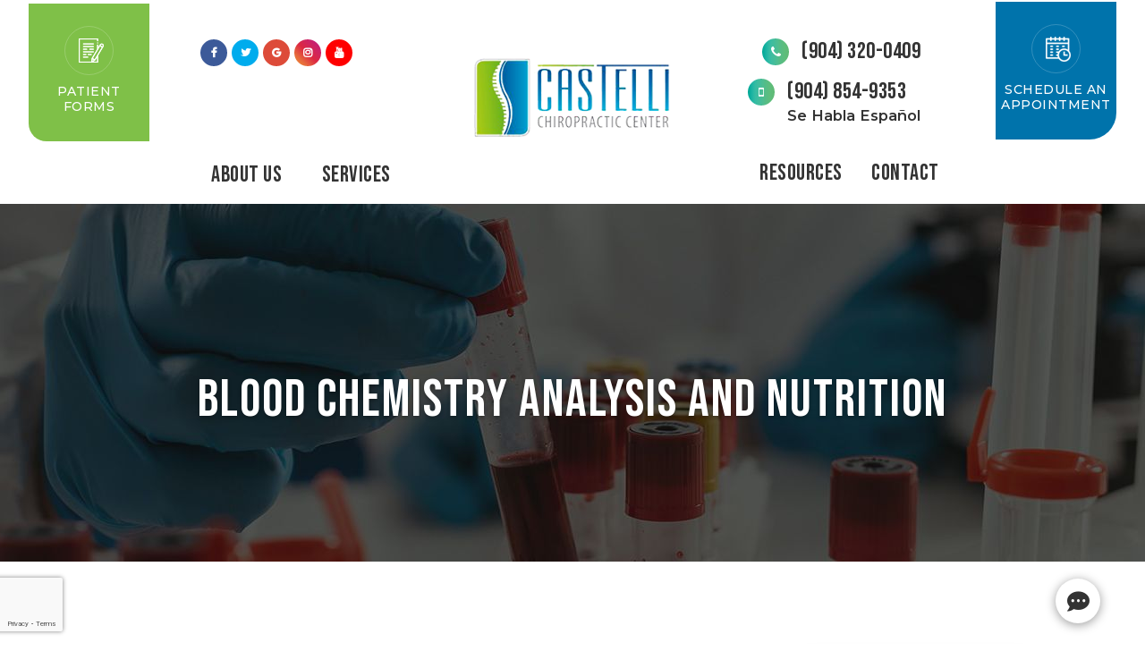

--- FILE ---
content_type: text/html; charset=UTF-8
request_url: https://www.castellichiro.com/blood-chemistry-analysis-and-nutrition.html
body_size: 12298
content:
<!DOCTYPE html>
<html lang="en-US"><head><meta charset="utf-8"><meta name="viewport" content="width=device-width, initial-scale=1, maximum-scale=1,user-scalable=0"><link rel="shortcut icon" type="image/x-icon" href="https://www.royacdn.com/unsafe/smart/Site-fe8c5426-c0eb-4cbd-85cc-5c91ffc1167b/homepage_assets/favicon.png"><meta name="google-site-verification" content="yaw20d_QcIvc3o7KUIYaww2U7KUfqVr0XyywUdamC7k"><title>Blood Chemistry Test &amp; Nutrition Counseling in Jacksonville FL</title><meta name="description" content="Castelli Chiropractic Center offers blood chemistry testing &amp; nutritional counseling in Jacksonville FL. Determine &amp; treat health deficiencies. Call (904) 320-0409!"><meta name="keywords" content=""><link href="https://www.castellichiro.com/css/bootstrap.min.css" rel="stylesheet" type="text/css"><link href="https://www.castellichiro.com/css/common-global.css" rel="stylesheet" type="text/css"><link href="https://www.castellichiro.com/css/site-overrides.css?jxl877631541=jxl877631541" rel="stylesheet" type="text/css"><link href="https://www.castellichiro.com/css/pages/WebPage-3e1cbc71-f964-4bc8-8b32-17220d9d65d6.css?jxl877631541=jxl877631541" rel="stylesheet" type="text/css"><link rel="stylesheet" href="//use.fontawesome.com/releases/v5.3.1/css/all.css" integrity="sha384-mzrmE5qonljUremFsqc01SB46JvROS7bZs3IO2EmfFsd15uHvIt+Y8vEf7N7fWAU" crossorigin="anonymous"><link rel="stylesheet" href="//maxcdn.bootstrapcdn.com/font-awesome/4.7.0/css/font-awesome.min.css"><link href="https://fonts.googleapis.com/css2?family=Bebas+Neue&amp;family=Castoro:ital@1&amp;family=Montserrat:wght@400;600&amp;display=swap" rel="stylesheet"><link href="https://fonts.googleapis.com/css2?family=Montserrat:wght@500&amp;display=swap" rel="stylesheet"><link href="https://www.castellichiro.com/styles/dependencies.css" rel="stylesheet"><link href="https://www.castellichiro.com/styles/default.css" rel="stylesheet"><link href="https://www.castellichiro.com/styles/site.css" rel="stylesheet"><link href="https://www.castellichiro.com/styles/color_scheme_1.css" rel="stylesheet"><script>!function(f,b,e,v,n,t,s)
{if(f.fbq)return;n=f.fbq=function(){n.callMethod?n.callMethod.apply(n,arguments):n.queue.push(arguments)};if(!f._fbq)f._fbq=n;n.push=n;n.loaded=!0;n.version='2.0';n.queue=[];t=b.createElement(e);t.async=!0;t.src=v;s=b.getElementsByTagName(e)[0];s.parentNode.insertBefore(t,s)}(window,document,'script','https://connect.facebook.net/en_US/fbevents.js');fbq('init','411868889487575');fbq('track','PageView');</script><noscript><img height="1" width="1" style="display:none" src="https://www.facebook.com/tr?id=411868889487575&amp;ev=PageView&amp;noscript=1"></noscript><script id="aeva-embed-code" src="https://aeva-static-bucket.s3.amazonaws.com/static/js/insertation_code.js" aeva-chat-widget-organization="6bf36f63-e1ba-4ee8-9ff3-be0176229cf5" aeva-end-point="https://api.aevadigital.com/api/v1/" aeva-chat-widget="true" aeva-vc="true" offer-popup="true">
		</script><script>function doCanvasCaptcha(){}</script><script type="text/javascript">var _userway_config={position:2,size:'small',color:'#0073ab',account:'sSEkA4Kkqq'};</script><script type="text/javascript" src="https://cdn.userway.org/widget.js"></script></head><body data-webroot="" data-page-id="WebPage-3e1cbc71-f964-4bc8-8b32-17220d9d65d6" data-page-name="blood-chemistry-analysis-and-nutrition" data-siteid="Site-fe8c5426-c0eb-4cbd-85cc-5c91ffc1167b" data-site="Site-fe8c5426-c0eb-4cbd-85cc-5c91ffc1167b" class="default"> <div class="site-content"> <div id="ry-pg-header"> <div class="col-xs-12 hidden-xs hidden-sm ry-section module-154"><div class="col-xs-12 ry-container"><div class="col-xs-12 ry-content ry-flex"><div class="col-xs-12 ry-each ry-flex ry-first"><div class="col-xs-12 ry-appointment"><div class="col-xs-12 ry-icon"><img src="https://static.royacdn.com/Site-fe8c5426-c0eb-4cbd-85cc-5c91ffc1167b/homepage_assets/patientform_icon.png" loading="lazy" alt="" class="img-responsive"></div><div><span class="span-1">Patient<br>Forms</span></div><div class="ry-appointment-link"><a class="ry-a-link" href="https://www.castellichiro.com/new-patient.html"></a></div></div><ul class="social-icons col-xs-12 ry-social"><div class="social-inner-wrap"> <li data-href="https://www.facebook.com/castellichiro/"><a href="https://www.facebook.com/castellichiro/" class="fa fa-facebook" target="_blank"></a></li> <li data-href="https://twitter.com/DrC_FHS"><a href="https://twitter.com/DrC_FHS" class="fa fa-twitter" target="_blank"></a></li> <li data-href="https://www.google.com/search?q=castelli+chiropractic+center&amp;oq=castelli+chirop&amp;aqs=chrome.0.0i355i457j46i175i199j69i57j0i22i30j69i60.36572j1j7&amp;sourceid=chrome&amp;ie=UTF-8#lrd=0x88e5caf874861759:0x351e2f425bacc2dc,1"><a href="https://www.google.com/search?q=castelli+chiropractic+center&amp;oq=castelli+chirop&amp;aqs=chrome.0.0i355i457j46i175i199j69i57j0i22i30j69i60.36572j1j7&amp;sourceid=chrome&amp;ie=UTF-8#lrd=0x88e5caf874861759:0x351e2f425bacc2dc,1" class="fa fa-google-plus" target="_blank"></a></li> <li data-href="https://www.instagram.com/castelli_chiro_wellness/"><a href="https://www.instagram.com/castelli_chiro_wellness/" class="fa fa-instagram" target="_blank"></a></li> <li data-href="https://www.youtube.com/user/TheDrc33/featured"><a href="https://www.youtube.com/user/TheDrc33/featured" class="fa fa-youtube" target="_blank"></a></li> </div></ul></div><div class="col-xs-12 ry-each ry-center"><div class="col-xs-12 ry-logo"><img src="https://static.royacdn.com/Site-fe8c5426-c0eb-4cbd-85cc-5c91ffc1167b/homepage_assets/logo.png" loading="lazy" alt="" class="img-responsive" data-url="https://www.castellichiro.com/index.html"></div></div><div class="col-xs-12 ry-each ry-flex ry-last"><div class="col-xs-12 ry-phone-wrp"><div class="ry-phone"><a href="tel:904.320.0409"><span>(904) 320-0409</span></a></div></div><div class="col-xs-12 ry-phone-wrp"><div class="ry-phone ry-mobile"><a href="sms:904.854.9353"><span>(904) 854-9353</span></a><p><strong>Se Habla Espa&ntilde;ol</strong></p></div></div><div class="col-xs-12 ry-appointment"><div class="col-xs-12 ry-icon"><img src="https://static.royacdn.com/Site-fe8c5426-c0eb-4cbd-85cc-5c91ffc1167b/homepage_assets/appointment_icon.png" loading="lazy" alt="" class="img-responsive"></div><div><span class="span-1">Schedule An<br>Appointment</span></div><div class="ry-appointment-link"><a class="ry-a-link" href="https://practice.chirotouch.com/portal/CastelliChiropracticCenter" target="_blank"></a></div></div></div></div><div class="col-xs-12 menu-block"><div class="col-xs-12 col-lg-12 ry-container"><div class="col-xs-12 menuwrp ry-flex"><div id="menuleft" class="col-xs-12 col-md-6 col-lg-6 menu-inner"><div class="ry-menu"><ul class="nav-menu ry-nav"><li class="dropdown  " role="presentation">
<a class="dropdown-toggle" data-toggle="dropdown" href="https://www.castellichiro.com/index.html" role="button" aria-haspopup="true" aria-expanded="false">
About Us<span class="caret"></span></a><ul class="dropdown-menu"><li class=" "><a href="https://www.castellichiro.com/dr-sebastian-t-castelli.html">Meet The Doctor</a></li> <li class=" "><a href="https://www.castellichiro.com/our-team.html">Meet the Team</a></li>
</ul></li> <li class="dropdown  " role="presentation">
<a class="dropdown-toggle" data-toggle="dropdown" href="#" role="button" aria-haspopup="true" aria-expanded="false">
Services<span class="caret"></span></a><ul class="dropdown-menu"><li class=" "><a href="https://www.castellichiro.com/auto-injury.html">Auto Injury</a></li> <li class=" "><a href="https://www.castellichiro.com/emsculpt-neo-body-contouring.html">Emsculpt</a></li> <li class=" "><a href="https://www.castellichiro.com/non-surgical-knee-treatment.html">&#8203;&#8203;&#8203;&#8203;&#8203;&#8203;&#8203;Non-Surgical Knee Treatment</a></li> <li class=" "><a href="https://www.castellichiro.com/shockwave-therapy.html">Shockwave Therapy</a></li> <li class=" "><a href="https://www.castellichiro.com/neuropathy.html">Neuropathy</a></li> <li class=" "><a href="https://www.castellichiro.com/adjustments-manipulation.html">Chiropractic Adjustments</a></li> <li class=" "><a href="https://www.castellichiro.com/spinal-decompression.html">Spinal Decompression</a></li> <li class=" "><a href="https://www.castellichiro.com/massage-therapy.html">Massage Therapy</a></li> <li class=" "><a href="https://www.castellichiro.com/x-rays.html">X-Rays</a></li> <li class=" "><a href="https://www.castellichiro.com/therapeutic-exercise.html">Therapeutic Exercise</a></li> <li class=" "><a href="https://www.castellichiro.com/functional-medicine.html">Functional Medicine</a></li> <li class=" "><a href="https://www.castellichiro.com/athletic-enhancement.html">Athletic Enhancement</a></li> <li class=" active"><a href="https://www.castellichiro.com/blood-chemistry-analysis-and-nutrition.html">Blood Chemistry<br>Analysis And Nutrition</a></li> <li class=" "><a href="https://www.castellichiro.com/electrical-muscle-stimulation.html">Electrical Muscle<br>Stimulation</a></li> <li class=" "><a href="https://www.castellichiro.com/pre-post-natal.html">Pre/Post Natal</a></li> <li class=" "><a href="https://www.castellichiro.com/kinesio-taping.html">Kinesio Taping</a></li>
</ul></li>
</ul></div></div><div id="menuright" class="col-xs-12 col-md-6 col-lg-6 menu-inner"><div class="ry-menu"><ul class="nav-menu ry-nav"><li class="dropdown  " role="presentation">
<a class="dropdown-toggle" data-toggle="dropdown" href="#" role="button" aria-haspopup="true" aria-expanded="false">
Resources<span class="caret"></span></a><ul class="dropdown-menu"><li class=" "><a href="https://www.castellichiro.com/special-offer.html">Special Offers</a></li> <li class=" "><a href="https://www.castellichiro.com/new-patient.html">New Patient Forms</a></li> <li class=" "><a href="https://www.castellichiro.com/payment-options.html">Payment Options</a></li> <li class=" "><a href="https://www.castellichiro.com/reviews.html">Reviews</a></li> <li class=" "><a href="https://www.castellichiro.com/blog.html">Blog</a></li> <li class=" "><a href="https://www.castellichiro.com/videos.html">Videos</a></li>
</ul></li> <li class=" " data-active=""><a href="https://www.castellichiro.com/contact-us.html">Contact </a></li> </ul></div></div></div></div></div></div></div><div id="theme2-smHeader" class="col-xs-12 hidden-md hidden-lg "><div class="mobile-container"> <div class="menu-wrap"> <div class="flex-wrap"> <div class="flex-item left-nav"> <div class="mobile-nav"> <button class="hamburger hamburger--spin js-hamburger" type="button"> <div class="flex-btn"> <i class="fa fa-bars"></i> </div> </button> </div> <div class="mobile_logo"> <a style="display: block;" href="https://www.castellichiro.com/index.html"> <img src="https://static.royacdn.com/Site-fe8c5426-c0eb-4cbd-85cc-5c91ffc1167b/homepage_assets/logo.png" class="img-responsive"></a> </div> </div> <div class="flex-item right-nav"> <div class="mobile-button"> <a href="tel:904.320.0409"><i class="fa fa-phone" aria-hidden="true"></i></a> </div> <div class="mobile-button"> <a href="tel:904.854.9353"><i class="fa fa-mobile" aria-hidden="true"></i></a> </div> <div class="mobile-button"> <a href="https://practice.chirotouch.com/portal/CastelliChiropracticCenter" target="_blank"><i class="fa fa-list-alt"></i></a> </div> </div> <div class="flex-item mobile_menu"> <nav id="mobile_menu"><ul id="menu_container"></ul></nav></div> </div> </div></div></div> </div> <div id="ry-pg-banner"> <div class="col-xs-12 ry-bnr-wrp ry-el-bg"><img src="https://static.royacdn.com/Site-fe8c5426-c0eb-4cbd-85cc-5c91ffc1167b/banner/ib1.jpg" loading="lazy" alt="" class="img-responsive"></div><div class="col-xs-12 ry-bnr-wrp ry-el-bg"><img src="https://static.royacdn.com/Site-fe8c5426-c0eb-4cbd-85cc-5c91ffc1167b/banner/ib2.jpg" loading="lazy" alt="" class="img-responsive"></div><div class="col-xs-12 ry-bnr-wrp ry-el-bg"><img src="https://static.royacdn.com/Site-fe8c5426-c0eb-4cbd-85cc-5c91ffc1167b/banner/ib3.jpg" loading="lazy" alt="" class="img-responsive"></div><div class="col-xs-12 ry-bnr-wrp ry-el-bg"><img src="https://static.royacdn.com/Site-fe8c5426-c0eb-4cbd-85cc-5c91ffc1167b/banner/ib4.jpg" loading="lazy" alt="" class="img-responsive"></div><div class="col-xs-12 ry-bnr-wrp ry-el-bg"><img src="https://static.royacdn.com/Site-fe8c5426-c0eb-4cbd-85cc-5c91ffc1167b/banner/ib5.jpg" loading="lazy" alt="" class="img-responsive"></div><div class="col-xs-12 ry-pg-title"><div class="col-xs-12 ry-container"><div><h1>Blood Chemistry Analysis And Nutrition</h1></div></div></div> </div> <div id="ry-pg-content"> <div id="ry-pg-body" class="col-xs-12 ry-section"><div class="col-xs-12 ry-container"><div class="col-xs-12 ry-content ry-flex"><div class="col-xs-12 col-md-8 col-lg-8 ry-left"><div class="col-xs-12 ry-photo left"><img src="https://static.royacdn.com/Site-fe8c5426-c0eb-4cbd-85cc-5c91ffc1167b/insidepage_assets/Blood_Chemistry_Analysis_And_Nutrition.jpg" loading="lazy" alt="Blood Chemistry Analysis and Nutrition" class="img-responsive"></div><div class="ry-text"><p>After objective blood chemistry is obtained, Dr. Castelli will review the results with you to see what type of deficiencies or abnormalities are evident in your lab work. Then he will work together with you on a nutritional plan that will support you on the road to better health. Follow-up measurements are crucial to determine progress.&#8203;&#8203;&#8203;&#8203;&#8203;&#8203;&#8203;<br></p></div></div><div class="col-xs-12 col-md-4 col-lg-4 ry-right"><div id="ry-sidebar" class="col-xs-12 "><div class="col-xs-12 ry-sb-main"><div class="input-group search-bar-widget  pg-fields" id="searchfield" data-url="https://www.castellichiro.com/search-result.html" data-variables="search"> <input type="text" class="form-control" placeholder="Enter search keyword" value=""><span class="input-group-btn"> <button class="btn btn-primary search-btn" type="button"><i class="fa fa-search"></i></button> </span></div><div class="col-xs-12 hidden-xs hidden-sm hidden-md hidden-lg "><div class="col-xs-12 ry-sb-title"><div>Quick Links</div></div><div class="col-xs-12 ry-link-wrp"><div><ul class="ry-link"><li class="ry-link-item " data-active=""><a href="https://www.castellichiro.com/about.html">About Us</a></li> <li class="ry-link-item " data-active=""><a href="https://www.castellichiro.com/services.html">Our Services</a></li> <li class="ry-link-item " data-active=""><a href="https://www.castellichiro.com/our-team.html">Meet The Team</a></li> <li class="ry-link-item " data-active=""><a href="https://www.castellichiro.com/reviews.html">Testimonials</a></li> <li class="ry-link-item " data-active=""><a href="https://www.castellichiro.com/contact-us.html">Contact Us</a></li> </ul></div></div></div></div><div class="col-xs-12 ry-sb-cta"><div class="col-xs-12 ry-cta-wrp ry-el-link"><div class="col-xs-12 ry-cta ry-el-bg"><div class="col-xs-12 ry-cta-contain"><img src="https://static.royacdn.com/Site-fe8c5426-c0eb-4cbd-85cc-5c91ffc1167b/insidepage_assets/sb1.jpg" loading="lazy" alt="" class="img-responsive"></div></div><div class="col-xs-12 "><div><a data-cke-saved-href="#" href="https://www.castellichiro.com/services.html" data-toggle-value="" data-toggle-default-visible="false" data-toggle-show-animation="" data-toggle-hide-animation="" data-toggle-show-animation-options="{}" data-toggle-hide-animation-options="{}" id="" class="" target="_self">Chiropractic Care</a></div></div></div><div class="col-xs-12 ry-cta-wrp ry-el-link"><div class="col-xs-12 ry-cta ry-el-bg"><div class="col-xs-12 ry-cta-contain"><img src="https://static.royacdn.com/Site-fe8c5426-c0eb-4cbd-85cc-5c91ffc1167b/insidepage_assets/sb2.jpg" loading="lazy" alt="" class="img-responsive"></div></div><div class="col-xs-12 "><div><a href="https://www.castellichiro.com/special-offer.html" data-toggle-value="" data-toggle-default-visible="false" data-toggle-show-animation="" data-toggle-hide-animation="" data-toggle-show-animation-options="{}" data-toggle-hide-animation-options="{}" id="" class="" target="_self">Special Offers</a><br></div></div></div><div class="col-xs-12 ry-cta-wrp ry-el-link"><div class="col-xs-12 ry-cta ry-el-bg"><div class="col-xs-12 ry-cta-contain"><img src="https://static.royacdn.com/Site-fe8c5426-c0eb-4cbd-85cc-5c91ffc1167b/insidepage_assets/sb3.jpg" loading="lazy" alt="" class="img-responsive"></div></div><div class="col-xs-12 "><div><div><a data-cke-saved-href="#" href="https://www.castellichiro.com/contact-us.html" data-toggle-value="" data-toggle-default-visible="false" data-toggle-show-animation="" data-toggle-hide-animation="" data-toggle-show-animation-options="{}" data-toggle-hide-animation-options="{}" id="" class="" target="_self">Contact Us</a></div></div></div></div></div></div></div></div></div><div><script type="application/ld+json"> 
{
  "@context": [ "http://schema.org/",
       {"availableService": "http://health-lifesci.schema.org/"} ],
  "@id": "http://schema.org/availableService",
  "@type": "MedicalClinic",
  "name": "Blood Chemistry Test and Nutrition Counseling in Jacksonville FL ",
  "url": "https://www.castellichiro.com/blood-chemistry-analysis-and-nutrition",
      "telephone" : "+1(904) 854-9353",
         "priceRange":"Call for pricing options",
  "logo": "https://static.royacdn.com/Site-fe8c5426-c0eb-4cbd-85cc-5c91ffc1167b/homepage_assets/logo.png",
  "image": "https://static.royacdn.com/Site-fe8c5426-c0eb-4cbd-85cc-5c91ffc1167b/homepage_assets/logo.png",
  "description": "Castelli Chiropractic Center offers blood chemistry testing and nutritional counseling in Jacksonville FL to determine health deficiencies.",
  "address": {
    "@type": "PostalAddress",
    "streetAddress": "12187 Beach Blvd #1",
    "addressLocality": "Jacksonville",
    "addressRegion": "FL",
    "postalCode": "32246",
    "addressCountry": "United States"
  },
  "geo": {
    "@type": "GeoCoordinates",
    "latitude": "30.28798265406492",
    "longitude": "-81.49660955662974"
  },
  "hasMap": "https://g.page/castellichiro?share",
  "openingHours": "Mo, Tu, We 09:00-18:00 Th 09:00-19:00",
  "contactPoint": {
    "@type": "ContactPoint",
    "contactType": "Customer Service",
    "telephone": "+1(904) 854-9353"
  }
}
 </script></div></div> </div> <div id="ry-footer"> <div class="col-xs-12 module-161"><div class="col-xs-12 ry-footer-top"><div class="col-xs-12 ry-container"><div class="col-xs-12 ry-content ry-flex"><div class="col-xs-12 ry-each"><div class="col-xs-12 ry-each"><div class="col-xs-12 ry-inner-wrp"><div class="col-xs-12 ry-col-1 ry-col"><div class="title">Contact Info</div><div class="col-xs-12 info-wrap"><div class="address"><span class="span-1">Address</span><br><span class="span-1"><a data-cke-saved-href="https://www.google.com/maps/place/Castelli+Chiropractic+Center/@30.2879924,-81.4962876,17z/data=!4m13!1m7!3m6!1s0x88e44add1cd7be2b:0x2aa8d4643ca04a13!2s12187+Beach+Blvd,+Jacksonville,+FL+32246,+USA!3b1!8m2!3d30.2879924!4d-81.4962876!3m4!1s0x88e5caf874861759:0x351e2f425bacc2dc!8m2!3d30.287982!4d-81.49661" href="https://www.google.com/maps/place/Castelli+Chiropractic+Center/@30.2879924,-81.4962876,17z/data=!4m13!1m7!3m6!1s0x88e44add1cd7be2b:0x2aa8d4643ca04a13!2s12187+Beach+Blvd,+Jacksonville,+FL+32246,+USA!3b1!8m2!3d30.2879924!4d-81.4962876!3m4!1s0x88e5caf874861759:0x351e2f425bacc2dc!8m2!3d30.287982!4d-81.49661" data-toggle-value="" data-toggle-default-visible="false" data-toggle-show-animation="" data-toggle-hide-animation="" data-toggle-show-animation-options="{}" data-toggle-hide-animation-options="{}" id="" target="_blank">12187 Beach Blvd #1 </a></span><br><span class="span-1"><a data-cke-saved-href="https://www.google.com/maps/place/Castelli+Chiropractic+Center/@30.2879924,-81.4962876,17z/data=!4m13!1m7!3m6!1s0x88e44add1cd7be2b:0x2aa8d4643ca04a13!2s12187+Beach+Blvd,+Jacksonville,+FL+32246,+USA!3b1!8m2!3d30.2879924!4d-81.4962876!3m4!1s0x88e5caf874861759:0x351e2f425bacc2dc!8m2!3d30.287982!4d-81.49661" href="https://www.google.com/maps/place/Castelli+Chiropractic+Center/@30.2879924,-81.4962876,17z/data=!4m13!1m7!3m6!1s0x88e44add1cd7be2b:0x2aa8d4643ca04a13!2s12187+Beach+Blvd,+Jacksonville,+FL+32246,+USA!3b1!8m2!3d30.2879924!4d-81.4962876!3m4!1s0x88e5caf874861759:0x351e2f425bacc2dc!8m2!3d30.287982!4d-81.49661" data-toggle-value="" data-toggle-default-visible="false" data-toggle-show-animation="" data-toggle-hide-animation="" data-toggle-show-animation-options="{}" data-toggle-hide-animation-options="{}" id="" target="_blank">Jacksonville, FL 32246</a></span></div><div class="phone"><span class="span-1">Phone</span><br><a data-cke-saved-href="tel:904.320.0409" href="tel:904.320.0409" data-toggle-value="" data-toggle-default-visible="false" data-toggle-show-animation="" data-toggle-hide-animation="" data-toggle-show-animation-options="{}" data-toggle-hide-animation-options="{}" id="" class="" target="_self">(904) 320-0409</a></div><div class="fax"><span class="span-1">Fax</span><br>904-212-2727</div><div class="fax"><span class="span-1">Text Us</span><br>904-854-9353</div></div></div><div class="col-xs-12 ry-col-3 ry-col"><ul class="social-icons col-xs-12 ry-social"><div class="social-inner-wrap"> <li data-href="https://www.facebook.com/castellichiro/"><a href="https://www.facebook.com/castellichiro/" class="fa fa-facebook" target="_blank"></a></li> <li data-href="https://twitter.com/DrC_FHS"><a href="https://twitter.com/DrC_FHS" class="fa fa-twitter" target="_blank"></a></li> <li data-href="https://www.google.com/search?q=castelli+chiropractic+center&amp;oq=castelli+chirop&amp;aqs=chrome.0.0i355i457j46i175i199j69i57j0i22i30j69i60.36572j1j7&amp;sourceid=chrome&amp;ie=UTF-8#lrd=0x88e5caf874861759:0x351e2f425bacc2dc,1"><a href="https://www.google.com/search?q=castelli+chiropractic+center&amp;oq=castelli+chirop&amp;aqs=chrome.0.0i355i457j46i175i199j69i57j0i22i30j69i60.36572j1j7&amp;sourceid=chrome&amp;ie=UTF-8#lrd=0x88e5caf874861759:0x351e2f425bacc2dc,1" class="fa fa-google-plus" target="_blank"></a></li> <li data-href="https://www.instagram.com/castelli_chiro_wellness/"><a href="https://www.instagram.com/castelli_chiro_wellness/" class="fa fa-instagram" target="_blank"></a></li> <li data-href="https://www.youtube.com/user/TheDrc33/featured"><a href="https://www.youtube.com/user/TheDrc33/featured" class="fa fa-youtube" target="_blank"></a></li> </div></ul></div></div></div></div><div class="col-xs-12 ry-each"><div class="col-xs-12 ry-col-2 ry-col"><div class="title">clinic Hours</div><div class="col-xs-12 ry-open-hrs"><div><ul><li> <div class="day">Monday</div> <div class="time">9:00am-12:30pm<br>2:00pm-6:00pm</div> </li> <li> <div class="day">Tuesday</div> <div class="time">9:00am-12:30pm<br>2:00pm-6:00pm</div> </li> <li> <div class="day">Wednesday</div> <div class="time">9:00am-12:30pm<br>2:00pm-6:00pm</div> </li> <li> <div class="day">Thursday</div> <div class="time">10:00am-1:00pm<br>3:00pm-7:00pm</div> </li> <li> <div class="day">Friday</div> <div class="time">By Appointment</div> </li> <li> <div class="day">Saturday</div> <div class="time">Closed</div> </li> <li> <div class="day">Sunday</div> <div class="time">Closed</div> </li>
</ul></div></div></div></div><div class="col-xs-12 ry-each"><div class="col-xs-12 ry-form"><div class="title">Quick Contact Form</div> <form id="form-696812773387d" class="cmsForm " data-hide-after-submit="" data-meta="[base64]" data-signature="9b72b9ad9644894d6f739d22d5c699aa69243c271a62e8c688b27fea3c810c11"> <div class="fieldset"><div class="col-xs-12 name-input"><div class="form-group " data-type="text" data-required="true"> <input name="name" value="" id="name" type="text" placeholder="Name" class="form-control"></div></div><div class="col-xs-12 email-input"><div class="form-group required" data-validation="^[a-zA-Z0-9._%-]+@[a-zA-Z0-9.-]+\.[a-zA-Z]{2,4}$" data-errormsg="Invalid Email Address" data-type="text" data-required="true"> <input name="email" value="" id="email" type="text" placeholder="Email" class="form-control"></div></div><div class="col-xs-12 phone-input"><div class="form-group required" data-validation="^(([0-9]{1})*[- .(]*([0-9]{3})[- .)]*[0-9]{3}[- .]*[0-9]{4})+$" data-errormsg="Invalid Phone Number" data-type="text" data-required="true"> <input name="phone" value="" id="phone" type="text" placeholder="Phone" class="form-control"></div></div><div class="col-xs-12 text-input"><div class="form-group " data-type="text" data-required="true"> <textarea name="message" id="message" placeholder="Message" class="form-control"></textarea></div></div><div class="col-xs-12 "><div id="Consent_to_Text" class="form-group required" data-type="checkboxlist" data-required="required"> <label class="control-label inline"><input type="checkbox" name="Consent_to_Text[]" value="By submitting this form, you consent to receive marketing text messages, alerts and notifications from Castelli Chiropractic Center. Message frequency varies. Message &amp; data rates may apply. You can reply STOP to unsubscribe at any time.">By submitting this form, you consent to receive marketing text messages, alerts and notifications from Castelli Chiropractic Center. Message frequency varies. Message &amp; data rates may apply. You can reply STOP to unsubscribe at any time.</label></div></div><div class="col-xs-12 "><div class="form-group" data-type="submit"> <button id="recaptchafooter" type="submit" class="ry-btn ry-btn-primary recaptcha">Submit</button></div></div></div><div class="container-fluid" style="padding: 0;"> <div class="alert alert-success hidden">Thank you. We'll connect with you shortly.</div> <div class="alert alert-danger alert-missing-fields hidden">You are missing required fields.</div> <div class="alert alert-danger alert-custom-errors hidden">Dynamic Error Description</div> <div class="alert alert-danger alert-processing-error hidden">There was an error processing this form.</div></div> </form></div></div></div></div></div><div class="col-xs-12 ry-footer-btm"><div class="col-xs-12 ry-container"><div class="col-xs-12 ry-content ry-flex"><div class="col-xs-12 ry-each ry-left"><div class="col-xs-12 ry-copyright-wrp ry-flex"><div class="ry-copyright">Copyright &copy; 2026 Castelli Chiropractic Center. All Rights Reserved. <a data-cke-saved-href="https://www.castellichiro.com/accessibility-statement.html" href="https://www.castellichiro.com/accessibility-statement.html" data-toggle-value="" data-toggle-default-visible="false" data-toggle-show-animation="" data-toggle-hide-animation="" data-toggle-show-animation-options="{}" data-toggle-hide-animation-options="{}" id="" class="" target="_self">Accessibility Statement</a> <a data-cke-saved-href="https://www.castellichiro.com/privacy-policy.html" href="https://www.castellichiro.com/privacy-policy.html" data-toggle-value="" data-toggle-default-visible="false" data-toggle-show-animation="" data-toggle-hide-animation="" data-toggle-show-animation-options="{}" data-toggle-hide-animation-options="{}" id="" class="" target="_self">Privacy Policy</a> <a data-cke-saved-href="https://www.castellichiro.com/sitemap.html" href="https://www.castellichiro.com/sitemap.html" data-toggle-value="" data-toggle-default-visible="false" data-toggle-show-animation="" data-toggle-hide-animation="" data-toggle-show-animation-options="{}" data-toggle-hide-animation-options="{}" id="" class="" target="_self">Sitemap</a></div><div class="ry-powered"><span> Powered by: </span><a class="power" href="http://www.roya.com/?utm_source=www.castellichiro.com&amp;utm_campaign=poweredby" target="_blank"> <div class="img-wrap"><img src="https://www.royacdn.com/unsafe/smart/Site-fe8c5426-c0eb-4cbd-85cc-5c91ffc1167b/homepage_assets/roya_logo.png" title="Roya"></div></a></div></div></div></div></div></div></div> </div> </div> <div class="global-menu hidden-lg hidden-md" style="display:none;"> <menu class="mobilemenu"></menu><ul class="sm-menu"><li class="dropdown  " role="presentation">
<a class="dropdown-toggle" data-toggle="dropdown" href="https://www.castellichiro.com/index.html" role="button" aria-haspopup="true" aria-expanded="false">
About Us<span class="caret"></span></a><ul class="dropdown-menu"><li class=" "><a href="https://www.castellichiro.com/dr-sebastian-t-castelli.html">Meet The Doctor</a></li> <li class=" "><a href="https://www.castellichiro.com/our-team.html">Meet the Team</a></li>
</ul></li> <li class="dropdown  " role="presentation">
<a class="dropdown-toggle" data-toggle="dropdown" href="#" role="button" aria-haspopup="true" aria-expanded="false">
Services<span class="caret"></span></a><ul class="dropdown-menu"><li class=" "><a href="https://www.castellichiro.com/auto-injury.html">Auto Injury</a></li> <li class=" "><a href="https://www.castellichiro.com/emsculpt-neo-body-contouring.html">Emsculpt</a></li> <li class=" "><a href="#">&#8203;&#8203;&#8203;&#8203;&#8203;&#8203;&#8203;Non-Surgical Knee Treatment</a></li> <li class=" "><a href="https://www.castellichiro.com/shockwave-therapy.html">Shockwave Therapy</a></li> <li class=" "><a href="https://www.castellichiro.com/neuropathy.html">Neuropathy</a></li> <li class=" "><a href="https://www.castellichiro.com/adjustments-manipulation.html">Chiropractic Adjustments</a></li> <li class=" "><a href="https://www.castellichiro.com/massage-therapy.html">Massage Therapy</a></li> <li class=" "><a href="https://www.castellichiro.com/x-rays.html">X-Rays</a></li> <li class=" "><a href="https://www.castellichiro.com/therapeutic-exercise.html">Therapeutic Exercise</a></li> <li class=" "><a href="https://www.castellichiro.com/functional-medicine.html">Functional Medicine</a></li> <li class=" "><a href="https://www.castellichiro.com/athletic-enhancement.html">Athletic Enhancement</a></li> <li class=" active"><a href="https://www.castellichiro.com/blood-chemistry-analysis-and-nutrition.html">Blood Chemistry<br>Analysis And Nutrition</a></li> <li class=" "><a href="https://www.castellichiro.com/electrical-muscle-stimulation.html">Electrical Muscle<br>Stimulation</a></li> <li class=" "><a href="https://www.castellichiro.com/pre-post-natal.html">Pre/Post Natal</a></li> <li class=" "><a href="https://www.castellichiro.com/kinesio-taping.html">Kinesio Taping</a></li> <li class=" "><a href="https://www.castellichiro.com/spinal-decompression.html">Spinal Decompression</a></li>
</ul></li> <li class="dropdown  " role="presentation">
<a class="dropdown-toggle" data-toggle="dropdown" href="#" role="button" aria-haspopup="true" aria-expanded="false">
Resources<span class="caret"></span></a><ul class="dropdown-menu"><li class=" "><a href="https://www.castellichiro.com/special-offer.html">Specials Offers</a></li> <li class=" "><a href="https://www.castellichiro.com/new-patient.html">New Patient Forms</a></li> <li class=" "><a href="https://www.castellichiro.com/payment-options.html">Payment Options</a></li> <li class=" "><a href="https://www.castellichiro.com/reviews.html">Reviews</a></li> <li class=" "><a href="https://www.castellichiro.com/blog.html">Blog</a></li> <li class=" "><a href="https://www.castellichiro.com/videos.html">Videos</a></li>
</ul></li> <li class=" " data-active=""><a href="https://www.castellichiro.com/contact-us.html">Contact Us</a></li> </ul></div> <div class="modal fade ry-modal" id="repModal" tabindex="-1" role="dialog" aria-labelledby="myModalLabel" aria-hidden="true"> <div class="modal-dialog"> <div class="modal-content"> <div class="modal-header"> <button type="button" class="close" data-dismiss="modal" aria-hidden="true">&times;</button> </div> <div class="modal-body"> <div class="col-xs-12 modal-show"><div class="col-xs-12 modal-content-box"><div class="heading"><h2 style="text-align: center;">Thank You!</h2></div><div class="clearfix "></div><div class="published-copy text"><p style="text-align: center;">We've copied your review, after you click 'Publish' please paste your review by selecting 'ctrl' + 'v' into the review comments section.</p><div style="text-align: center;"><a data-cke-saved-href="javascript:;" href="javascript:;" data-toggle-value="" data-toggle-default-visible="false" data-toggle-show-animation="" data-toggle-hide-animation="" data-toggle-show-animation-options="{}" data-toggle-hide-animation-options="{}" id="" class="btn btn-primary ry-btn ry-btn-primary" target="_blank">Publish to <span class="span-2">Social</span></a></div></div><div class="clearfix "></div></div></div> </div> <div class="modal-footer"> </div> </div> </div></div> <div style="display:none;"> admin none 9:00am-12:30pm<br>2:00pm-6:00pm 9:00am-12:30pm<br>2:00pm-6:00pm 9:00am-12:30pm<br>2:00pm-6:00pm 10:00am-1:00pm<br>3:00pm-7:00pm By Appointment Closed Closed chiropractor # # # 904-854-9353</div> <input class="root" type="hidden" value="https://www.castellichiro.com/"><script>var siteRoot="https://www.castellichiro.com/";var siteExtension=".html";</script><script type="text/javascript" src="https://www.castellichiro.com/js/common.js?jxl877631541=jxl877631541"></script><!--[if lt IE 9]>
                <script src="https://www.castellichiro.com/js/html5shiv.min.js"></script>
                <script src="https://www.castellichiro.com/js/respond.min.js"></script>
            <![endif]--><script src="https://www.castellichiro.com/js/search-bar.js?jxl877631541=jxl877631541"></script><script async src="https://www.googletagmanager.com/gtag/js"></script><script>window.dataLayer=window.dataLayer||[];function gtag(){dataLayer.push(arguments);}
gtag('js',new Date());gtag('config','G-YHCG49KSVT');ga('create',' UA-174224067-79','auto',{'name':'3b47c7681ee6646db69f0eb4ddfddb05'});ga('3b47c7681ee6646db69f0eb4ddfddb05.require','eventTracker');ga('3b47c7681ee6646db69f0eb4ddfddb05.require','outboundLinkTracker');ga('3b47c7681ee6646db69f0eb4ddfddb05.send','pageview');gtag('config','G-DG7SKWS71D');</script><script>(function(i,s,o,g,r,a,m){i['GoogleAnalyticsObject']=r;i[r]=i[r]||function(){(i[r].q=i[r].q||[]).push(arguments)},i[r].l=1*new Date();a=s.createElement(o),m=s.getElementsByTagName(o)[0];a.async=1;a.src=g;m.parentNode.insertBefore(a,m)})
(window,document,'script','//www.google-analytics.com/analytics.js','ga');gtag('config','G-YHCG49KSVT');ga('create',' UA-174224067-79','auto',{'name':'3b47c7681ee6646db69f0eb4ddfddb05'});ga('3b47c7681ee6646db69f0eb4ddfddb05.require','eventTracker');ga('3b47c7681ee6646db69f0eb4ddfddb05.require','outboundLinkTracker');ga('3b47c7681ee6646db69f0eb4ddfddb05.send','pageview');gtag('config','G-DG7SKWS71D');</script><script src="https://www.castellichiro.com/scripts/dependencies.js" defer></script><script src="https://maps.googleapis.com/maps/api/js?key=AIzaSyAhaHnrS-5CkYV1JHndIjf4QCmHB-4eQW4" defer></script><script src="https://www.castellichiro.com/scripts/main.js" defer></script><script src="https://www.castellichiro.com/scripts/menu.js" defer></script><script src="https://www.castellichiro.com/scripts/instagramfeed.js" defer></script><script>var recaptchaCallback=function(){$(".recaptcha").each(function(){var el=$(this);grecaptcha.render($(el).attr("id"),{"sitekey":'6LcEViIaAAAAAMCDMG2RGuoopWzMjZ8fDye0xkKW',"size":"invisible","badge":"bottomleft","callback":function(token){$(el).closest("form").submit();grecaptcha.reset();}});});};</script><script src="https://www.google.com/recaptcha/api.js?onload=recaptchaCallback&amp;render=explicit" async defer></script><script>$(function(){themeLayout.init("https://www.castellichiro.com/",JSON.parse(atob("[base64]")));});</script><div class="modal fade login" id="loginModal"> <div class="modal-dialog animated"> <div class="modal-content"> <div class="modal-header"> <button type="button" class="close" data-dismiss="modal" aria-hidden="true">&times;</button> <h4 class="modal-title">Login</h4> </div> <div class="modal-body"> <div class="box"> <div class="content"> <div class="error"></div> <div class="form loginBox"> <form method="post" action="/login" accept-charset="UTF-8"> <input type="hidden" name="login_filter_action" value="login"><input id="_login_email" class="form-control" type="text" placeholder="Email" name="email"><input id="_login_password" class="form-control" type="password" placeholder="Password" name="password"><input class="btn btn-default btn-login" type="submit" value="Login"><br><a href="#" class="forgotPasswordLink">Forgot Password?</a> <br><h3>OR</h3> <div class="social-btns"> <a href="https://admin.roya.com/front-site/hybrid-login/?site=Site-fe8c5426-c0eb-4cbd-85cc-5c91ffc1167b&amp;service=Facebook&amp;ts=1768749215&amp;ref=https%3A%2F%2Fwww.castellichiro.com%2Fblood-chemistry-analysis-and-nutrition.html&amp;token=12e2c61c6a159a3fe309ac9f77f9da29923e0257c8326e43e2ca65022adeb71c" class="btn btn-lg col-xs-12 btn-social btn-facebook v-margin-5"><span class="fa fa-facebook"></span> Sign in with Facebook</a><a href="https://admin.roya.com/front-site/hybrid-login?site=Site-fe8c5426-c0eb-4cbd-85cc-5c91ffc1167b&amp;service=Google&amp;ts=1768749215&amp;ref=https%3A%2F%2Fwww.castellichiro.com%2Fblood-chemistry-analysis-and-nutrition.html&amp;token=a55e04706acd1225fd35296113f6745821a5f72557aeb65210b2e89bb0d6328e" class="btn btn-lg col-xs-12 btn-social btn-google v-margin-5"><span class="fa fa-google"></span> Sign in with Google</a> </div> </form> <form method="post" action="/forgotPassword" accept-charset="UTF-8" class="forgotPasswordForm"> <input type="hidden" name="login_filter_action" value="forgot"><br><div class="resetPassworderror"></div> <br><input id="_forgotPassword_email" class="form-control" type="text" placeholder="Email" name="email"><input class="btn btn-default btn-resetPassword" type="submit" value="Send new password"></form> </div> <div class="form registerBox"> <form method="post" action="/register" accept-charset="UTF-8"> <input type="hidden" name="login_filter_action" value="register"><input id="_register_email" class="form-control" type="text" placeholder="Email" name="email"><input id="_register_firstname" class="form-control" type="text" placeholder="First Name" name="firstName"><input id="_register_lastname" class="form-control" type="text" placeholder="Last Name" name="lastName"><input id="_register_phone" class="form-control" type="text" placeholder="Phone" name="phone"><input id="_register_password" class="form-control" type="password" placeholder="Password" name="password"><input id="_register_password_confirmation" class="form-control" type="password" placeholder="Repeat Password" name="password_confirmation"><input class="btn btn-default btn-register" type="submit" value="Create account"></form> </div> </div> </div> </div> <div class="modal-footer"> <div class="forgot login-footer"> <span>Looking to <a class="loginWidgetViewRegisterFormBtn" href="#">create an account</a> ?</span> </div> <div class="forgot register-footer"> <span>Already have an account?</span> <a class="loginWidgetViewLoginFormBtn" href="#">Login</a> </div> </div> </div> </div></div> <div class="modal fade saveSearch" id="saveSearchModal"> <div class="modal-dialog animated"> <div class="modal-content"> <div class="modal-header"> <button type="button" class="close" data-dismiss="modal" aria-hidden="true">&times;</button> <h4 class="modal-title">Save Search</h4> </div> <div class="modal-body"> <div class="box"> <div class="content"> <div class="saved_search_error"></div> <div class="form saveSearchBox"> <form method="post" action="/saveSearch" accept-charset="UTF-8"> <input id="_saved_search_name" class="form-control" type="text" placeholder="Name your search" name="saved_search_name"><br><input class="btn btn-primary btn-save-search" type="submit" value="Save"></form> </div> </div> </div> </div> </div> </div></div> <div class="modal fade savedSearch" id="savedSearchListModal"> <div class="modal-dialog animated"> <div class="modal-content"> <div class="modal-header"> <button type="button" class="close" data-dismiss="modal" aria-hidden="true">&times;</button> <h4 class="modal-title">Saved Searches</h4> </div> <div class="modal-body"> <div class="box"> <div class="content"> <div class="saved_search_error"></div> <div class="savedSearchList"> <ul class="savedSearches list-group"></ul></div> </div> </div> </div> </div> </div></div> <script>window.canvasConfirm=(title,message,buttons,footerMessage)=>{const modal=$('#globalConfirmModal');modal.find('.modal-title').html(title);modal.find('.modal-body').html(message);const footer=modal.find('.modal-footer');footer.html('');buttons.forEach(btnData=>{const btn=$('<button/>');btn.html(btnData['text']||'Confirm');btn.attr('class',btnData['className']||'');const defaultFn=()=>{console.log('no callback configured');};const cb=btnData['callback']||defaultFn;btn.on('click',(event)=>{cb(event,modal)});footer.append(btn);});footer.append(footerMessage);modal.modal('show');};</script><div class="modal fade confirm-modal" id="globalConfirmModal"> <div class="modal-dialog" role="document"> <div class="modal-content"> <div class="modal-header"> <button type="button" class="close" data-dismiss="modal" aria-label="Close"><span aria-hidden="true">&times;</span></button> <h4 class="modal-title">Modal title</h4> </div> <div class="modal-body"> <p>One fine body&hellip;</p> </div> <div class="modal-footer"> <button type="button" class="btn btn-default" data-dismiss="modal">Close</button> <button type="button" class="btn btn-primary">Save changes</button> </div> </div> </div></div> <div class="modal fade updateProfile" id="updateProfileModal"> <div class="modal-dialog animated"> <div class="modal-content"> <div class="modal-header"> <button type="button" class="close" data-dismiss="modal" aria-hidden="true">&times;</button> <h4 class="modal-title">Update Profile</h4> </div> <div class="modal-body"> <div class="updateProfileerror"></div> <div class="form updateProfileBox"> <form method="post" action="/updateProfile" accept-charset="UTF-8" class="form-horizontal"> <input type="hidden" name="login_filter_action" value="update-profile"><input type="hidden" name="_id" value=""><div class="form-group"> <label for="_updateProfile_email" class="col-sm-3 control-label">Email</label> <div class="col-sm-9"> <input id="_updateProfile_email" class="form-control" type="text" placeholder="" name="email" value=""></div> </div> <div class="form-group"> <label for="_updateProfile_firstname" class="col-sm-3 control-label">Name</label> <div class="col-sm-9"> <input id="_updateProfile_firstname" class="form-control" type="text" placeholder="" name="name" value=""></div> </div> <div class="form-group"> <label for="_updateProfile_password" class="col-sm-3 control-label">Password</label> <div class="col-sm-9"> <input id="_updateProfile_password" class="form-control" type="password" placeholder="leave empty to remain unchanged" name="password"></div> </div> <div class="form-group"> <label for="_updateProfile_password_confirmation" class="col-sm-3 control-label">Confirm Password</label> <div class="col-sm-9"> <input id="_updateProfile_password_confirmation" class="form-control" type="password" placeholder="leave empty to remain unchanged" name="password_confirmation"></div> </div> <div class="form-group"> <div class="col-sm-offset-2 col-sm-10"> <input class="btn btn-primary btn-update-profile pull-right" type="submit" value="Update Your Profile"></div> </div> </form> </div> </div> <div class="modal-footer" style="border-top:none;"> </div> </div> </div></div></body></html>


--- FILE ---
content_type: text/html; charset=utf-8
request_url: https://www.google.com/recaptcha/api2/anchor?ar=1&k=6LcEViIaAAAAAMCDMG2RGuoopWzMjZ8fDye0xkKW&co=aHR0cHM6Ly93d3cuY2FzdGVsbGljaGlyby5jb206NDQz&hl=en&v=PoyoqOPhxBO7pBk68S4YbpHZ&size=invisible&badge=bottomleft&anchor-ms=20000&execute-ms=30000&cb=uqjs9eoebm6n
body_size: 49536
content:
<!DOCTYPE HTML><html dir="ltr" lang="en"><head><meta http-equiv="Content-Type" content="text/html; charset=UTF-8">
<meta http-equiv="X-UA-Compatible" content="IE=edge">
<title>reCAPTCHA</title>
<style type="text/css">
/* cyrillic-ext */
@font-face {
  font-family: 'Roboto';
  font-style: normal;
  font-weight: 400;
  font-stretch: 100%;
  src: url(//fonts.gstatic.com/s/roboto/v48/KFO7CnqEu92Fr1ME7kSn66aGLdTylUAMa3GUBHMdazTgWw.woff2) format('woff2');
  unicode-range: U+0460-052F, U+1C80-1C8A, U+20B4, U+2DE0-2DFF, U+A640-A69F, U+FE2E-FE2F;
}
/* cyrillic */
@font-face {
  font-family: 'Roboto';
  font-style: normal;
  font-weight: 400;
  font-stretch: 100%;
  src: url(//fonts.gstatic.com/s/roboto/v48/KFO7CnqEu92Fr1ME7kSn66aGLdTylUAMa3iUBHMdazTgWw.woff2) format('woff2');
  unicode-range: U+0301, U+0400-045F, U+0490-0491, U+04B0-04B1, U+2116;
}
/* greek-ext */
@font-face {
  font-family: 'Roboto';
  font-style: normal;
  font-weight: 400;
  font-stretch: 100%;
  src: url(//fonts.gstatic.com/s/roboto/v48/KFO7CnqEu92Fr1ME7kSn66aGLdTylUAMa3CUBHMdazTgWw.woff2) format('woff2');
  unicode-range: U+1F00-1FFF;
}
/* greek */
@font-face {
  font-family: 'Roboto';
  font-style: normal;
  font-weight: 400;
  font-stretch: 100%;
  src: url(//fonts.gstatic.com/s/roboto/v48/KFO7CnqEu92Fr1ME7kSn66aGLdTylUAMa3-UBHMdazTgWw.woff2) format('woff2');
  unicode-range: U+0370-0377, U+037A-037F, U+0384-038A, U+038C, U+038E-03A1, U+03A3-03FF;
}
/* math */
@font-face {
  font-family: 'Roboto';
  font-style: normal;
  font-weight: 400;
  font-stretch: 100%;
  src: url(//fonts.gstatic.com/s/roboto/v48/KFO7CnqEu92Fr1ME7kSn66aGLdTylUAMawCUBHMdazTgWw.woff2) format('woff2');
  unicode-range: U+0302-0303, U+0305, U+0307-0308, U+0310, U+0312, U+0315, U+031A, U+0326-0327, U+032C, U+032F-0330, U+0332-0333, U+0338, U+033A, U+0346, U+034D, U+0391-03A1, U+03A3-03A9, U+03B1-03C9, U+03D1, U+03D5-03D6, U+03F0-03F1, U+03F4-03F5, U+2016-2017, U+2034-2038, U+203C, U+2040, U+2043, U+2047, U+2050, U+2057, U+205F, U+2070-2071, U+2074-208E, U+2090-209C, U+20D0-20DC, U+20E1, U+20E5-20EF, U+2100-2112, U+2114-2115, U+2117-2121, U+2123-214F, U+2190, U+2192, U+2194-21AE, U+21B0-21E5, U+21F1-21F2, U+21F4-2211, U+2213-2214, U+2216-22FF, U+2308-230B, U+2310, U+2319, U+231C-2321, U+2336-237A, U+237C, U+2395, U+239B-23B7, U+23D0, U+23DC-23E1, U+2474-2475, U+25AF, U+25B3, U+25B7, U+25BD, U+25C1, U+25CA, U+25CC, U+25FB, U+266D-266F, U+27C0-27FF, U+2900-2AFF, U+2B0E-2B11, U+2B30-2B4C, U+2BFE, U+3030, U+FF5B, U+FF5D, U+1D400-1D7FF, U+1EE00-1EEFF;
}
/* symbols */
@font-face {
  font-family: 'Roboto';
  font-style: normal;
  font-weight: 400;
  font-stretch: 100%;
  src: url(//fonts.gstatic.com/s/roboto/v48/KFO7CnqEu92Fr1ME7kSn66aGLdTylUAMaxKUBHMdazTgWw.woff2) format('woff2');
  unicode-range: U+0001-000C, U+000E-001F, U+007F-009F, U+20DD-20E0, U+20E2-20E4, U+2150-218F, U+2190, U+2192, U+2194-2199, U+21AF, U+21E6-21F0, U+21F3, U+2218-2219, U+2299, U+22C4-22C6, U+2300-243F, U+2440-244A, U+2460-24FF, U+25A0-27BF, U+2800-28FF, U+2921-2922, U+2981, U+29BF, U+29EB, U+2B00-2BFF, U+4DC0-4DFF, U+FFF9-FFFB, U+10140-1018E, U+10190-1019C, U+101A0, U+101D0-101FD, U+102E0-102FB, U+10E60-10E7E, U+1D2C0-1D2D3, U+1D2E0-1D37F, U+1F000-1F0FF, U+1F100-1F1AD, U+1F1E6-1F1FF, U+1F30D-1F30F, U+1F315, U+1F31C, U+1F31E, U+1F320-1F32C, U+1F336, U+1F378, U+1F37D, U+1F382, U+1F393-1F39F, U+1F3A7-1F3A8, U+1F3AC-1F3AF, U+1F3C2, U+1F3C4-1F3C6, U+1F3CA-1F3CE, U+1F3D4-1F3E0, U+1F3ED, U+1F3F1-1F3F3, U+1F3F5-1F3F7, U+1F408, U+1F415, U+1F41F, U+1F426, U+1F43F, U+1F441-1F442, U+1F444, U+1F446-1F449, U+1F44C-1F44E, U+1F453, U+1F46A, U+1F47D, U+1F4A3, U+1F4B0, U+1F4B3, U+1F4B9, U+1F4BB, U+1F4BF, U+1F4C8-1F4CB, U+1F4D6, U+1F4DA, U+1F4DF, U+1F4E3-1F4E6, U+1F4EA-1F4ED, U+1F4F7, U+1F4F9-1F4FB, U+1F4FD-1F4FE, U+1F503, U+1F507-1F50B, U+1F50D, U+1F512-1F513, U+1F53E-1F54A, U+1F54F-1F5FA, U+1F610, U+1F650-1F67F, U+1F687, U+1F68D, U+1F691, U+1F694, U+1F698, U+1F6AD, U+1F6B2, U+1F6B9-1F6BA, U+1F6BC, U+1F6C6-1F6CF, U+1F6D3-1F6D7, U+1F6E0-1F6EA, U+1F6F0-1F6F3, U+1F6F7-1F6FC, U+1F700-1F7FF, U+1F800-1F80B, U+1F810-1F847, U+1F850-1F859, U+1F860-1F887, U+1F890-1F8AD, U+1F8B0-1F8BB, U+1F8C0-1F8C1, U+1F900-1F90B, U+1F93B, U+1F946, U+1F984, U+1F996, U+1F9E9, U+1FA00-1FA6F, U+1FA70-1FA7C, U+1FA80-1FA89, U+1FA8F-1FAC6, U+1FACE-1FADC, U+1FADF-1FAE9, U+1FAF0-1FAF8, U+1FB00-1FBFF;
}
/* vietnamese */
@font-face {
  font-family: 'Roboto';
  font-style: normal;
  font-weight: 400;
  font-stretch: 100%;
  src: url(//fonts.gstatic.com/s/roboto/v48/KFO7CnqEu92Fr1ME7kSn66aGLdTylUAMa3OUBHMdazTgWw.woff2) format('woff2');
  unicode-range: U+0102-0103, U+0110-0111, U+0128-0129, U+0168-0169, U+01A0-01A1, U+01AF-01B0, U+0300-0301, U+0303-0304, U+0308-0309, U+0323, U+0329, U+1EA0-1EF9, U+20AB;
}
/* latin-ext */
@font-face {
  font-family: 'Roboto';
  font-style: normal;
  font-weight: 400;
  font-stretch: 100%;
  src: url(//fonts.gstatic.com/s/roboto/v48/KFO7CnqEu92Fr1ME7kSn66aGLdTylUAMa3KUBHMdazTgWw.woff2) format('woff2');
  unicode-range: U+0100-02BA, U+02BD-02C5, U+02C7-02CC, U+02CE-02D7, U+02DD-02FF, U+0304, U+0308, U+0329, U+1D00-1DBF, U+1E00-1E9F, U+1EF2-1EFF, U+2020, U+20A0-20AB, U+20AD-20C0, U+2113, U+2C60-2C7F, U+A720-A7FF;
}
/* latin */
@font-face {
  font-family: 'Roboto';
  font-style: normal;
  font-weight: 400;
  font-stretch: 100%;
  src: url(//fonts.gstatic.com/s/roboto/v48/KFO7CnqEu92Fr1ME7kSn66aGLdTylUAMa3yUBHMdazQ.woff2) format('woff2');
  unicode-range: U+0000-00FF, U+0131, U+0152-0153, U+02BB-02BC, U+02C6, U+02DA, U+02DC, U+0304, U+0308, U+0329, U+2000-206F, U+20AC, U+2122, U+2191, U+2193, U+2212, U+2215, U+FEFF, U+FFFD;
}
/* cyrillic-ext */
@font-face {
  font-family: 'Roboto';
  font-style: normal;
  font-weight: 500;
  font-stretch: 100%;
  src: url(//fonts.gstatic.com/s/roboto/v48/KFO7CnqEu92Fr1ME7kSn66aGLdTylUAMa3GUBHMdazTgWw.woff2) format('woff2');
  unicode-range: U+0460-052F, U+1C80-1C8A, U+20B4, U+2DE0-2DFF, U+A640-A69F, U+FE2E-FE2F;
}
/* cyrillic */
@font-face {
  font-family: 'Roboto';
  font-style: normal;
  font-weight: 500;
  font-stretch: 100%;
  src: url(//fonts.gstatic.com/s/roboto/v48/KFO7CnqEu92Fr1ME7kSn66aGLdTylUAMa3iUBHMdazTgWw.woff2) format('woff2');
  unicode-range: U+0301, U+0400-045F, U+0490-0491, U+04B0-04B1, U+2116;
}
/* greek-ext */
@font-face {
  font-family: 'Roboto';
  font-style: normal;
  font-weight: 500;
  font-stretch: 100%;
  src: url(//fonts.gstatic.com/s/roboto/v48/KFO7CnqEu92Fr1ME7kSn66aGLdTylUAMa3CUBHMdazTgWw.woff2) format('woff2');
  unicode-range: U+1F00-1FFF;
}
/* greek */
@font-face {
  font-family: 'Roboto';
  font-style: normal;
  font-weight: 500;
  font-stretch: 100%;
  src: url(//fonts.gstatic.com/s/roboto/v48/KFO7CnqEu92Fr1ME7kSn66aGLdTylUAMa3-UBHMdazTgWw.woff2) format('woff2');
  unicode-range: U+0370-0377, U+037A-037F, U+0384-038A, U+038C, U+038E-03A1, U+03A3-03FF;
}
/* math */
@font-face {
  font-family: 'Roboto';
  font-style: normal;
  font-weight: 500;
  font-stretch: 100%;
  src: url(//fonts.gstatic.com/s/roboto/v48/KFO7CnqEu92Fr1ME7kSn66aGLdTylUAMawCUBHMdazTgWw.woff2) format('woff2');
  unicode-range: U+0302-0303, U+0305, U+0307-0308, U+0310, U+0312, U+0315, U+031A, U+0326-0327, U+032C, U+032F-0330, U+0332-0333, U+0338, U+033A, U+0346, U+034D, U+0391-03A1, U+03A3-03A9, U+03B1-03C9, U+03D1, U+03D5-03D6, U+03F0-03F1, U+03F4-03F5, U+2016-2017, U+2034-2038, U+203C, U+2040, U+2043, U+2047, U+2050, U+2057, U+205F, U+2070-2071, U+2074-208E, U+2090-209C, U+20D0-20DC, U+20E1, U+20E5-20EF, U+2100-2112, U+2114-2115, U+2117-2121, U+2123-214F, U+2190, U+2192, U+2194-21AE, U+21B0-21E5, U+21F1-21F2, U+21F4-2211, U+2213-2214, U+2216-22FF, U+2308-230B, U+2310, U+2319, U+231C-2321, U+2336-237A, U+237C, U+2395, U+239B-23B7, U+23D0, U+23DC-23E1, U+2474-2475, U+25AF, U+25B3, U+25B7, U+25BD, U+25C1, U+25CA, U+25CC, U+25FB, U+266D-266F, U+27C0-27FF, U+2900-2AFF, U+2B0E-2B11, U+2B30-2B4C, U+2BFE, U+3030, U+FF5B, U+FF5D, U+1D400-1D7FF, U+1EE00-1EEFF;
}
/* symbols */
@font-face {
  font-family: 'Roboto';
  font-style: normal;
  font-weight: 500;
  font-stretch: 100%;
  src: url(//fonts.gstatic.com/s/roboto/v48/KFO7CnqEu92Fr1ME7kSn66aGLdTylUAMaxKUBHMdazTgWw.woff2) format('woff2');
  unicode-range: U+0001-000C, U+000E-001F, U+007F-009F, U+20DD-20E0, U+20E2-20E4, U+2150-218F, U+2190, U+2192, U+2194-2199, U+21AF, U+21E6-21F0, U+21F3, U+2218-2219, U+2299, U+22C4-22C6, U+2300-243F, U+2440-244A, U+2460-24FF, U+25A0-27BF, U+2800-28FF, U+2921-2922, U+2981, U+29BF, U+29EB, U+2B00-2BFF, U+4DC0-4DFF, U+FFF9-FFFB, U+10140-1018E, U+10190-1019C, U+101A0, U+101D0-101FD, U+102E0-102FB, U+10E60-10E7E, U+1D2C0-1D2D3, U+1D2E0-1D37F, U+1F000-1F0FF, U+1F100-1F1AD, U+1F1E6-1F1FF, U+1F30D-1F30F, U+1F315, U+1F31C, U+1F31E, U+1F320-1F32C, U+1F336, U+1F378, U+1F37D, U+1F382, U+1F393-1F39F, U+1F3A7-1F3A8, U+1F3AC-1F3AF, U+1F3C2, U+1F3C4-1F3C6, U+1F3CA-1F3CE, U+1F3D4-1F3E0, U+1F3ED, U+1F3F1-1F3F3, U+1F3F5-1F3F7, U+1F408, U+1F415, U+1F41F, U+1F426, U+1F43F, U+1F441-1F442, U+1F444, U+1F446-1F449, U+1F44C-1F44E, U+1F453, U+1F46A, U+1F47D, U+1F4A3, U+1F4B0, U+1F4B3, U+1F4B9, U+1F4BB, U+1F4BF, U+1F4C8-1F4CB, U+1F4D6, U+1F4DA, U+1F4DF, U+1F4E3-1F4E6, U+1F4EA-1F4ED, U+1F4F7, U+1F4F9-1F4FB, U+1F4FD-1F4FE, U+1F503, U+1F507-1F50B, U+1F50D, U+1F512-1F513, U+1F53E-1F54A, U+1F54F-1F5FA, U+1F610, U+1F650-1F67F, U+1F687, U+1F68D, U+1F691, U+1F694, U+1F698, U+1F6AD, U+1F6B2, U+1F6B9-1F6BA, U+1F6BC, U+1F6C6-1F6CF, U+1F6D3-1F6D7, U+1F6E0-1F6EA, U+1F6F0-1F6F3, U+1F6F7-1F6FC, U+1F700-1F7FF, U+1F800-1F80B, U+1F810-1F847, U+1F850-1F859, U+1F860-1F887, U+1F890-1F8AD, U+1F8B0-1F8BB, U+1F8C0-1F8C1, U+1F900-1F90B, U+1F93B, U+1F946, U+1F984, U+1F996, U+1F9E9, U+1FA00-1FA6F, U+1FA70-1FA7C, U+1FA80-1FA89, U+1FA8F-1FAC6, U+1FACE-1FADC, U+1FADF-1FAE9, U+1FAF0-1FAF8, U+1FB00-1FBFF;
}
/* vietnamese */
@font-face {
  font-family: 'Roboto';
  font-style: normal;
  font-weight: 500;
  font-stretch: 100%;
  src: url(//fonts.gstatic.com/s/roboto/v48/KFO7CnqEu92Fr1ME7kSn66aGLdTylUAMa3OUBHMdazTgWw.woff2) format('woff2');
  unicode-range: U+0102-0103, U+0110-0111, U+0128-0129, U+0168-0169, U+01A0-01A1, U+01AF-01B0, U+0300-0301, U+0303-0304, U+0308-0309, U+0323, U+0329, U+1EA0-1EF9, U+20AB;
}
/* latin-ext */
@font-face {
  font-family: 'Roboto';
  font-style: normal;
  font-weight: 500;
  font-stretch: 100%;
  src: url(//fonts.gstatic.com/s/roboto/v48/KFO7CnqEu92Fr1ME7kSn66aGLdTylUAMa3KUBHMdazTgWw.woff2) format('woff2');
  unicode-range: U+0100-02BA, U+02BD-02C5, U+02C7-02CC, U+02CE-02D7, U+02DD-02FF, U+0304, U+0308, U+0329, U+1D00-1DBF, U+1E00-1E9F, U+1EF2-1EFF, U+2020, U+20A0-20AB, U+20AD-20C0, U+2113, U+2C60-2C7F, U+A720-A7FF;
}
/* latin */
@font-face {
  font-family: 'Roboto';
  font-style: normal;
  font-weight: 500;
  font-stretch: 100%;
  src: url(//fonts.gstatic.com/s/roboto/v48/KFO7CnqEu92Fr1ME7kSn66aGLdTylUAMa3yUBHMdazQ.woff2) format('woff2');
  unicode-range: U+0000-00FF, U+0131, U+0152-0153, U+02BB-02BC, U+02C6, U+02DA, U+02DC, U+0304, U+0308, U+0329, U+2000-206F, U+20AC, U+2122, U+2191, U+2193, U+2212, U+2215, U+FEFF, U+FFFD;
}
/* cyrillic-ext */
@font-face {
  font-family: 'Roboto';
  font-style: normal;
  font-weight: 900;
  font-stretch: 100%;
  src: url(//fonts.gstatic.com/s/roboto/v48/KFO7CnqEu92Fr1ME7kSn66aGLdTylUAMa3GUBHMdazTgWw.woff2) format('woff2');
  unicode-range: U+0460-052F, U+1C80-1C8A, U+20B4, U+2DE0-2DFF, U+A640-A69F, U+FE2E-FE2F;
}
/* cyrillic */
@font-face {
  font-family: 'Roboto';
  font-style: normal;
  font-weight: 900;
  font-stretch: 100%;
  src: url(//fonts.gstatic.com/s/roboto/v48/KFO7CnqEu92Fr1ME7kSn66aGLdTylUAMa3iUBHMdazTgWw.woff2) format('woff2');
  unicode-range: U+0301, U+0400-045F, U+0490-0491, U+04B0-04B1, U+2116;
}
/* greek-ext */
@font-face {
  font-family: 'Roboto';
  font-style: normal;
  font-weight: 900;
  font-stretch: 100%;
  src: url(//fonts.gstatic.com/s/roboto/v48/KFO7CnqEu92Fr1ME7kSn66aGLdTylUAMa3CUBHMdazTgWw.woff2) format('woff2');
  unicode-range: U+1F00-1FFF;
}
/* greek */
@font-face {
  font-family: 'Roboto';
  font-style: normal;
  font-weight: 900;
  font-stretch: 100%;
  src: url(//fonts.gstatic.com/s/roboto/v48/KFO7CnqEu92Fr1ME7kSn66aGLdTylUAMa3-UBHMdazTgWw.woff2) format('woff2');
  unicode-range: U+0370-0377, U+037A-037F, U+0384-038A, U+038C, U+038E-03A1, U+03A3-03FF;
}
/* math */
@font-face {
  font-family: 'Roboto';
  font-style: normal;
  font-weight: 900;
  font-stretch: 100%;
  src: url(//fonts.gstatic.com/s/roboto/v48/KFO7CnqEu92Fr1ME7kSn66aGLdTylUAMawCUBHMdazTgWw.woff2) format('woff2');
  unicode-range: U+0302-0303, U+0305, U+0307-0308, U+0310, U+0312, U+0315, U+031A, U+0326-0327, U+032C, U+032F-0330, U+0332-0333, U+0338, U+033A, U+0346, U+034D, U+0391-03A1, U+03A3-03A9, U+03B1-03C9, U+03D1, U+03D5-03D6, U+03F0-03F1, U+03F4-03F5, U+2016-2017, U+2034-2038, U+203C, U+2040, U+2043, U+2047, U+2050, U+2057, U+205F, U+2070-2071, U+2074-208E, U+2090-209C, U+20D0-20DC, U+20E1, U+20E5-20EF, U+2100-2112, U+2114-2115, U+2117-2121, U+2123-214F, U+2190, U+2192, U+2194-21AE, U+21B0-21E5, U+21F1-21F2, U+21F4-2211, U+2213-2214, U+2216-22FF, U+2308-230B, U+2310, U+2319, U+231C-2321, U+2336-237A, U+237C, U+2395, U+239B-23B7, U+23D0, U+23DC-23E1, U+2474-2475, U+25AF, U+25B3, U+25B7, U+25BD, U+25C1, U+25CA, U+25CC, U+25FB, U+266D-266F, U+27C0-27FF, U+2900-2AFF, U+2B0E-2B11, U+2B30-2B4C, U+2BFE, U+3030, U+FF5B, U+FF5D, U+1D400-1D7FF, U+1EE00-1EEFF;
}
/* symbols */
@font-face {
  font-family: 'Roboto';
  font-style: normal;
  font-weight: 900;
  font-stretch: 100%;
  src: url(//fonts.gstatic.com/s/roboto/v48/KFO7CnqEu92Fr1ME7kSn66aGLdTylUAMaxKUBHMdazTgWw.woff2) format('woff2');
  unicode-range: U+0001-000C, U+000E-001F, U+007F-009F, U+20DD-20E0, U+20E2-20E4, U+2150-218F, U+2190, U+2192, U+2194-2199, U+21AF, U+21E6-21F0, U+21F3, U+2218-2219, U+2299, U+22C4-22C6, U+2300-243F, U+2440-244A, U+2460-24FF, U+25A0-27BF, U+2800-28FF, U+2921-2922, U+2981, U+29BF, U+29EB, U+2B00-2BFF, U+4DC0-4DFF, U+FFF9-FFFB, U+10140-1018E, U+10190-1019C, U+101A0, U+101D0-101FD, U+102E0-102FB, U+10E60-10E7E, U+1D2C0-1D2D3, U+1D2E0-1D37F, U+1F000-1F0FF, U+1F100-1F1AD, U+1F1E6-1F1FF, U+1F30D-1F30F, U+1F315, U+1F31C, U+1F31E, U+1F320-1F32C, U+1F336, U+1F378, U+1F37D, U+1F382, U+1F393-1F39F, U+1F3A7-1F3A8, U+1F3AC-1F3AF, U+1F3C2, U+1F3C4-1F3C6, U+1F3CA-1F3CE, U+1F3D4-1F3E0, U+1F3ED, U+1F3F1-1F3F3, U+1F3F5-1F3F7, U+1F408, U+1F415, U+1F41F, U+1F426, U+1F43F, U+1F441-1F442, U+1F444, U+1F446-1F449, U+1F44C-1F44E, U+1F453, U+1F46A, U+1F47D, U+1F4A3, U+1F4B0, U+1F4B3, U+1F4B9, U+1F4BB, U+1F4BF, U+1F4C8-1F4CB, U+1F4D6, U+1F4DA, U+1F4DF, U+1F4E3-1F4E6, U+1F4EA-1F4ED, U+1F4F7, U+1F4F9-1F4FB, U+1F4FD-1F4FE, U+1F503, U+1F507-1F50B, U+1F50D, U+1F512-1F513, U+1F53E-1F54A, U+1F54F-1F5FA, U+1F610, U+1F650-1F67F, U+1F687, U+1F68D, U+1F691, U+1F694, U+1F698, U+1F6AD, U+1F6B2, U+1F6B9-1F6BA, U+1F6BC, U+1F6C6-1F6CF, U+1F6D3-1F6D7, U+1F6E0-1F6EA, U+1F6F0-1F6F3, U+1F6F7-1F6FC, U+1F700-1F7FF, U+1F800-1F80B, U+1F810-1F847, U+1F850-1F859, U+1F860-1F887, U+1F890-1F8AD, U+1F8B0-1F8BB, U+1F8C0-1F8C1, U+1F900-1F90B, U+1F93B, U+1F946, U+1F984, U+1F996, U+1F9E9, U+1FA00-1FA6F, U+1FA70-1FA7C, U+1FA80-1FA89, U+1FA8F-1FAC6, U+1FACE-1FADC, U+1FADF-1FAE9, U+1FAF0-1FAF8, U+1FB00-1FBFF;
}
/* vietnamese */
@font-face {
  font-family: 'Roboto';
  font-style: normal;
  font-weight: 900;
  font-stretch: 100%;
  src: url(//fonts.gstatic.com/s/roboto/v48/KFO7CnqEu92Fr1ME7kSn66aGLdTylUAMa3OUBHMdazTgWw.woff2) format('woff2');
  unicode-range: U+0102-0103, U+0110-0111, U+0128-0129, U+0168-0169, U+01A0-01A1, U+01AF-01B0, U+0300-0301, U+0303-0304, U+0308-0309, U+0323, U+0329, U+1EA0-1EF9, U+20AB;
}
/* latin-ext */
@font-face {
  font-family: 'Roboto';
  font-style: normal;
  font-weight: 900;
  font-stretch: 100%;
  src: url(//fonts.gstatic.com/s/roboto/v48/KFO7CnqEu92Fr1ME7kSn66aGLdTylUAMa3KUBHMdazTgWw.woff2) format('woff2');
  unicode-range: U+0100-02BA, U+02BD-02C5, U+02C7-02CC, U+02CE-02D7, U+02DD-02FF, U+0304, U+0308, U+0329, U+1D00-1DBF, U+1E00-1E9F, U+1EF2-1EFF, U+2020, U+20A0-20AB, U+20AD-20C0, U+2113, U+2C60-2C7F, U+A720-A7FF;
}
/* latin */
@font-face {
  font-family: 'Roboto';
  font-style: normal;
  font-weight: 900;
  font-stretch: 100%;
  src: url(//fonts.gstatic.com/s/roboto/v48/KFO7CnqEu92Fr1ME7kSn66aGLdTylUAMa3yUBHMdazQ.woff2) format('woff2');
  unicode-range: U+0000-00FF, U+0131, U+0152-0153, U+02BB-02BC, U+02C6, U+02DA, U+02DC, U+0304, U+0308, U+0329, U+2000-206F, U+20AC, U+2122, U+2191, U+2193, U+2212, U+2215, U+FEFF, U+FFFD;
}

</style>
<link rel="stylesheet" type="text/css" href="https://www.gstatic.com/recaptcha/releases/PoyoqOPhxBO7pBk68S4YbpHZ/styles__ltr.css">
<script nonce="Cg3Abv_SSo_t-88XxpkCGQ" type="text/javascript">window['__recaptcha_api'] = 'https://www.google.com/recaptcha/api2/';</script>
<script type="text/javascript" src="https://www.gstatic.com/recaptcha/releases/PoyoqOPhxBO7pBk68S4YbpHZ/recaptcha__en.js" nonce="Cg3Abv_SSo_t-88XxpkCGQ">
      
    </script></head>
<body><div id="rc-anchor-alert" class="rc-anchor-alert"></div>
<input type="hidden" id="recaptcha-token" value="[base64]">
<script type="text/javascript" nonce="Cg3Abv_SSo_t-88XxpkCGQ">
      recaptcha.anchor.Main.init("[\x22ainput\x22,[\x22bgdata\x22,\x22\x22,\[base64]/[base64]/[base64]/[base64]/cjw8ejpyPj4+eil9Y2F0Y2gobCl7dGhyb3cgbDt9fSxIPWZ1bmN0aW9uKHcsdCx6KXtpZih3PT0xOTR8fHc9PTIwOCl0LnZbd10/dC52W3ddLmNvbmNhdCh6KTp0LnZbd109b2Yoeix0KTtlbHNle2lmKHQuYkImJnchPTMxNylyZXR1cm47dz09NjZ8fHc9PTEyMnx8dz09NDcwfHx3PT00NHx8dz09NDE2fHx3PT0zOTd8fHc9PTQyMXx8dz09Njh8fHc9PTcwfHx3PT0xODQ/[base64]/[base64]/[base64]/bmV3IGRbVl0oSlswXSk6cD09Mj9uZXcgZFtWXShKWzBdLEpbMV0pOnA9PTM/bmV3IGRbVl0oSlswXSxKWzFdLEpbMl0pOnA9PTQ/[base64]/[base64]/[base64]/[base64]\x22,\[base64]\x22,\x22KcOWe8KgYMKCdsOjFhxLW8OVw7TDtMOowpvCn8KHbVBYbMKAe21PwrDDnsKvwrPCjMKBLcOPGDBsVAYWc3tScMOqUMKZworCnMKWwqgAw5TCqMOtw6prfcOeYcOJbsOdw6cOw5/ChMOEwpbDsMOswrU5JUPCmEbChcORaUPCp8K1w6jDpybDr2zCncK6wo1eHcOvXMOFw4nCnybDjBZ5wo/DucK7UcO9w6rDrsOBw7RHMMOtw5rDgMOMN8KmwqRQdMKAQRHDk8Kqw4bCiycSw4jDvsKTaHzDoWXDs8K9w5V0w4oeCsKRw55cQMOtdybCrMK/FCzCmnbDiz1zcMOKVUnDk1zCpTXClXPCpnjCk2oHXcKTQsKmwqnDmMKlwo/DuBvDimvCiFDClsKEw5cdPB/DuyLCjCbCqMKSFsOOw6tnwosXTMKDfEtLw51WdmBKwqPCi8OAGcKCLRzDu2XCkcONwrDCnQ5AwofDvVfDm0AnOTDDl2cCbAfDuMOPH8OFw4obw6MDw7E/[base64]/DpmVTFsKzwoAjw5MyDXzCundfe2kBADvCjlFXagbDizDDk2low5/DnVhFw4jCv8KYQ2VFwozCosKow5F3w5N9w7RUasOnwqzClQbDmlfCmlVdw6TDqErDl8KtwpA+wrk/T8Kswq7CnMO0wrFzw4k9w6LDgBvCpwtSSBTCq8OVw5HCusK0bsOtw4nDh1XDuMOYb8KEMl8Mw5XCgMO+BHt2RcKNWho2wpAMwogvwqAZbMOqHWjCp8KIw70UEcKjOzNbw4c6wrXCijFtIMObI0TCk8KzAkDDgMOANyF/wpRmw4cuW8KZw7jCmsOZIMKIUXcuw7zDscO0w58ob8Kpwr4vw7vDnn5HYMO2XRfDpMOTXjHDikzChWHDpcKGw6TCgcKsXwjCuMODEz8FwrkJJQFfw6EsWmPCrzDDlWYrLMOLV8Kqw4bDp2nDj8KPw43DlFDDhWDDsXvCvcOrw40/w5QXNXInFMOEwqLCmRPCjcOqw5TCtzJYNVpeSSrDnVJZw67DrxxWwqtceHHCrsKOw4rDo8O8QSbCribCncKLTMKiMWITwo/DtsO8wqnCnl9pC8OeOcOdwpvCnWrCo2fCr3DCswrCoxspJcKTC3dAJxYywpxoasOSw7AmRsKyT1EBQlrDtjDDm8KXBz/CnjIHM8KZI0XDusOAAGzDscO2V8KFJTAWw5/DlsKtUBnCgsOYSRjDr0szwrZKwqdCwoQ3w5sbwrkrSVnDkUrDjsOjKTwUFT7CocKGwpxrLQbCucK4Wg/[base64]/CjsOWw7fDoUXCqsO0YUFPWSfDocOMwoEIw4NtwoHDtDoQScKoL8OFcSzCqSkowozDjMKtw4J0wqIZfMKSwosaw7gOwr5GVMKLwqzCv8KEJ8O2FGzDljh4wqzCoR7DtsKgw4wZBsKyw7vCnw0EA1vDqTJhEk/Dm0VAw7HCqMO2w7xNTzM5IMOKwqzDlsOiVsKfw7hSwpcMacOawrApZcKSMGAQB0xpwqHCn8OfwovCsMOUDDAEwoEeesKWRQ/CjUDCm8KcwrwbI0oWwq1xw5x5H8OPI8ODw50BQF5OcxfCtsO4bMOAXMKsPsOHw5EVwoswwqvCkMKKw50UDEjCncK9w4A/G0DDncOiw5XCkcOYw4xrwpdccm7DiTPCuTXDmsORw7nCki8sUsKCwqDDilRGNxnCsSgPwqNONcKod3dqQG3DgWZnw41rwqzDhCPDs2QlwptxP2/[base64]/[base64]/[base64]/[base64]/[base64]/CqAzCsCzDiR7CgTHCg8OhJg9OXDsXwo7Dtm0Uw7/Cm8O2wqMIwqnDoMK8I3pawrFow6BiI8KtIGfDl0vDvMKDOVkXFBHDlMKfRX/[base64]/[base64]/[base64]/O3/DlMO6woDDn8OccMKJw40gw7doBgMwOEVBw7zCg8OsSURfN8Oew43ChMOKwp5gwpvDkkBqM8KUw4BhazTCmsKzw6fDr3TDogvDocKGw6NpczZbw64Sw4HDvcK5w51bwr3DgwYVwo/[base64]/wrbCqlQzZMK3Hjt2w6pcwqfCk0jCmHjDj0HDocO/[base64]/CgcKGw4Z+Rg/CkV3CvFFaJVbDtsOqHsOxwrBpW8OtK8KdSMOFwoYFB3olZiTDkMKZw6kNw6bCusK+wodywphTw4EYBcKtw7VjfsOiw4RmNDTDgkRXCDrDqAfCjhx/w7nCqS7ClcKkw4zDhmZMTcKQC3Y9KcKlBsKgwrjCkcOtwpNww7HCr8KxVUnDhWxOwoTDr1pgYsKewr8HwqXCqwPCr199XCo/w6TDocOsw4Rkwpcgw5TDjsKUNTfDisKawpk1wo8PN8ODcSbDqMO4wp/CiMOrwrvDh0xQw6LChjkZwqENXgzDvMOfNz5zVA45PsOaaMO3AmZcJ8Kww7bDk3VzwqkMT0nDqURww7/[base64]/[base64]/DpcOTwqVXRcOHa8Kcw6nDqcOKwpLDgBITJMKTHxUCHMKcw7UZY8K4V8KAwoLCvMKwUx9kNnHCvsOSVcKeUm8fUnTDtMO2GX15AGIwwqFIw4xWDcOOw5l1w73DnDR/cWHCtcK9w4ggwqYMCQgUw4nCtsKTE8OjRwPCvMKKw57Ci8OxwrnDnsO2w7rCk2TDn8OIwrkJwoHDlMKlTVPDtSNTW8O/wrbDv8OPw5kEw7o+DcOzw7J/RsO+AMOFw4DDgikEw4PDtcO6dsOEw5lNIwAfw4t8wqrCnsObw7jDpkrCsMOBMxHDrMKow5LDq2IwwpVYwrdnCcKmw5ECw6fCqjo5HBRJwq7CgWPCmk1dwrktwqbDr8ODOsKkwrc+w4FoccOpwr5kwr0ww4/DjVbCl8KRw59aDnxuw55wQQPDkGbDgH5xEy5vw5FmG1J4wowcIcO8UsKewqjDsWLDgsKewp/DvsKiwr94ey7Cq0dMwroDPsKFwqnCk1hGLmvCqcK5DcOuBy5wwpzDrknCr3YdwoRCw5LDhsORd24qe1wPMcORVsK8K8KXw6HDnMOrwqw3wokxUkzDm8OmJxUYwrjCtMKbTysJQsK/Ey7ClXMJw6syM8Obwqg8wr5pZltsDR4Fw6oQJcK+w7bDszgafj7Ch8KjTkLCiMOPw5ZKZBNVGXbDpzHCqcKxw63Di8KKEMOTw6oUwqLCu8KvOsO3fMO1K3tCw40MBMOJwrhOw5XCqFjDp8KNKcKyw7jClVjDqj/Cu8KReSdQwrg2LiLCrF7ChC7Ct8K0Uxk2wofCu0vCrMOYw6TDu8KqLT4/TcOswrzCug/DrcKmBGFTw54DwoTDm0TDqxVNEcO9w53CtMK8NVXDqcOBHzvDt8KQRhjCpcKaQXHCjzgEIsKDGcOcwofCpMKqwqLCmG/ChcK/wrtZd8ORwqlSw6TCp13Dq3LDm8OVLVXCjibDmsKuHmrDssOuw6/CnG5sG8OdeSHDhsKwR8O7PsKcw4kQwoFcwozCvcKZwo7CrcK6wopzwpTCusO9wpfDqjTDvF1uXz9Qbmlrw6xVfsOAwqdXwo7DslEWI3jCi1Agw5w7wrk6w4jDtSzDmlQ+wrfCmV0QwrjCghzDqWNjwpN4w7tfw6g5Oi/CisKjW8K7w4XClcOEw593wqdwNRQ4A2t1SlvDsAc4dMKSw4XDiiB8RirDiHEmAsKWwrHDoMOgUcKXw7hCwqh/[base64]/[base64]/CnsOkfmnDt8KKL23DtcOqXWVSXUljw7LDlUkDwqwNw6d0w6Avw5VmVivCpkoJI8ODw4DCgMOyY8K1cRPDvEIQw5whwpXCicOHbEJGw4nDjsKoDGfDtcKHw7TCnkHDlsKtwrEGKsKIw6FYYGbDmsOKwpjDiBnCsi3Dn8OqKmTDh8Owdn/CpsKTw6Mhw4/CuioFwrbCkX7CowLChsObw6zDkFwJw43DnsK1w7bDsnPDpcKrw43ChsO1TcKOMS8WB8OJbFJBLHY+w5hZw6jCsh/DmV7DqcObMyrDoBfCtsOmBcKkwp7CksOpw7MSw4XDjXrCkzMdZmJCw7/DuzjDpMOzw5LDtMKmcMOtw582BQYIwrUIBwF8ICNxMcKoPDXDmcKwawIswrEPw4nDocKOUsKaQj7ClTltw7EOMF7CvmMBcsKLwq7DgkfCiF1nfMOaby5fwpHDim4gw5o6CMKQwrbCj8KuBsOtw5/DnXTDn3Z4w4V2wpPDrMOXwpt4EMKkw7HDlMKVw6IwP8K3esOEKXnCnBHCrsKKw5xqV8OIHcK2w7F4M8OZwo7CqEkPwrzDpQfDqy0gOBlbwqgHbMKRw4XDgnHCisKVwq7DuFUnAsKNGcKfSHDDo2TCtDUcPw/DtXhCNsOZLQzDr8OCwpRLL1jCln/CkyjCm8KuEcKHOcKrw6PDu8OHwroFJ193wp/CisOYbMORMx4Bw7gMw67DmyRdw7zDncK3wobCoMOWw404ChpHOMOMV8Kew73Cj8KrOz3DrsKPwpEBVMKMwrcLw683w73Cu8OKI8KcNnkuWMKFcDzCv8KGKSVZwosOwoEuKcKSHcKrO0lBw7EVwr/Cm8KgRQXDosKdwoLDpEkKC8OkYE4fIsKKEzrCk8OeRcKAYMK6H1TChArCj8K+YVg9SRIqwo08aHByw7jChgXDoz/DjxHCpT1rCMOoGnBhw6gtwpbCssOvwpLDqsKJZQRQw5jDgiB6w4EofWZBdCjDmgXChEPDrMKIwrclwoXDn8O/w6UdQCk5R8OtwqDCuQDDjEzCgsOyAsKfw5PCq33CtMK/OsKQw7MUEkIBXMOdw6d0DxbDq8OABMKawobDkGgvQArCvyNvwoB/w7bCqSrCmCU/woHDqsKlw4Q/worConQ7D8OuU2EWwpV1PcOpfT/[base64]/wrDDulvCjQvCmFN5bcOxZsKuVAvDpcOiwpJww4AfSG/[base64]/w4ZSUcKgw4VRG8Onw5fCpcKzYcOswqclCcK1wr1awpzCucKuCsOHBkDDhQAsY8KXw4ITwqR9w4hgw6BcwovCoDRFdsOyHcOlwqEhwo7DusO3I8KOZQzDisK/w7DCpMKOwo89FsKFw4bCpzwFGcOTwqwjDzcRXsKFwolUP01Kwrk8wo1dwoTDocKnwpdjw4RVw6vCsCJ6a8Kgw4bCucKLw7nDqSLCg8KBc01jw7NgK8Kgw4F7MnPCv0PCpxItwofDpGLDl03CksOEYMOKwqJDwo7CjVHCmEHDjcK/AgzDjMOxGcK+w6PDilVPJXPCrMO5O0PDp1R5w6fCucKQfGTDv8OpwoYQwqQpE8KgDMKDfXLDglTCsyQHw7VyezPCjMKnw5LCucOPw7TChsOFw6MzwqJ6wqLCtMK0wrnCq8Ovwp40w7XCpAzCp0ogw5fDksKLw5rDgMOtwqPDm8KxFU/CqsK5dW84McK2AcKIARfCisKjw7ddw7/Ch8OOw5XDuhdGGcKdBcOiwrrDtsKObg/CojgDw5/DpcKyw7fDmMKQwoh6w5VcwrvDnMKSw6XDjsKEDMKaQT3DiMKKBcKWdG/[base64]/RcOiwqxrYcOOw6wjw67DvMOWw6UPw7hMw5I/UcKnw7UWJFXCjHwCwok8wqzCpcOYOTU+UsOKFxjDjm7CsT5lEAYGwpBgw5vCnwjDux7DiFpzw5XDrGLDmE5TwpUSwpbCiyjDi8Kxw5MeDww1LMKaw43CjsOPw6vDhMOyw4PCuX0Hb8O/w4Jcw5bDocK4DU5kw6fDp0whacKUw7LCu8OKCsKlwq0vBcOpAsOtRGNFw5QqKcOew7jCrCbCisOOfjotKh4Uw6zCgTpQwq/DvTAMRcO+woNtScOHw6rDs1fDs8O9worDt15JcjDDj8KeKFnDhjdjeiHDvMKmw5DDscOJw7DDuyvCvsOHACfCkMKpwo4sw4fDsE9pw6U8QsK9WMOiw6/DhcO9eR5Ww5PCg1UaaDEkPcKhw4RJdMOEwqzCmnTCnD5aTMOkCTLChMOxwpfDiMKxwobDp0FCRgUpWi55AsK+w4BXWXjDgcKQG8ObajrCkBvChjrClcOdw6/CpyzCqcKgwrPCtMOoH8OJPMOsE07CqDwZRsKQw7XDosK8wrTDvcKDw4RTwq1Hw5/Dj8KPQcKawo3ChmPCp8KEJXLDk8Ojwp4sNhrCh8K+B8OdOsKzwqXCicKaZjHCgV7Co8KPw416wr9wwohyfkR4OjdYwrLCqjLDjBh6Fzxhw5oNQFMrH8OiZHtfw4J3CCAIw7VyT8KYLcKhUDzClWnDssKVwr7Dh0fDocOFBTgQAU/[base64]/UzDCgsOiwqjCnDQVW8Opw65YYcOsw7RuH8Oyw7LDlFdiw65JwqTDjz0DU8OIwrfDocOaD8KXwrrDusK6ccOMwrzCsgN3cUwsUSrCpcOawq1HC8O+Eztqw6nDrUrCphXDpX0PccKVw7lMWsOiw5AYwrDDjcOZaT/DksKEf03CgEPCqcOfF8Osw4TCp1o3wrDDnMOqwpPDrcOuwrTCm18/[base64]/woPCp8KNw5o9UcOhNMOvwrrCh8K3KhTDkcOHwrpowqpIw4fDrsOObULCqsKQB8Oqw5fCicKSwqQSwrc8HwjCg8KxU23Cqy7ChXMzaWZyRMOtw6vDrmFVNUjDqcK1UsONOsOvTCE3Q1kVLBXCiHbDp8KYw5DCpcK/woplw6fDuzrCpA3CkTTCrcOAw6nCpMO7wrMSwo0jDRd6QnNhw7HDqUDDkSzCoHXCvsOJYRBMeglvwoUuw7Z2UsKFw4YhWVTClcKHw6XCh8KwSMORQsKqw6/CtcK6wrvDqxvCgsOMw5zDvsK3AywYwpzCpsK3wofDvyxAw5nDsMKBw7jCqBsAw4UyKMK1XRbCpcKhw4MMa8OgPlDDjSx8DkRfXsKmw6IZIyHDgUXCpwZLY0pGF2nDtsO2wqPCrnfCgyYicA9UwooZO38YwpbCm8KXwodGw7V/w63CicOkwqs+w4M5wq3DjzPCmi3Cm8KawofCuCTCjErChcOCwrsPwpxFw5t3E8OIwo/DgBIIfcKCw6UZN8ODGsO0YMKNdwE1E8KXFsKSMnEMcFtxwphkw6nDhFM5S8K/WGAZwqwoMwDCphnCtMOnwqcxwrbCn8KtwoTDpG/DqF0iwqoHe8O/w6Rww7nCnsOnN8KWwqvCrSBZw7oYF8ORw40aTW9Mw6vDpMKJJ8OEw5kecwPCmsOlNcOkw73CisOew5hwIMOywqvChsKCe8OkXBnDhMOIwpnConjDsT/CqcKGwoHCucOyf8O4wonCmsOpXlDCmkHDnwTDqcO1wrFAwrDDtwA/w4pNwpp5FMKOwrzCoQPDn8KtFcKCOBJcEsOUPTjCg8KfNQhBEcKzFsOlw6VqwpnCtRRCAsKEwq88c3/DnsKAw5vDg8Kmwpg6w6nCk2QeQcK7w7VJfDbCr8KmGcKDwqLDs8O+P8KXbMKTw7EQbWsTwrXDlAcUaMOIwqHClBsjI8KDw6k1w5MiCD1NwpRMHWQSwqdtwq4BfCQzwo7DjsO6wrM+woZNUyfDoMO2YADDv8KJLsKBwpnDnjUHRsKgwrAfw5g/w6JRwrwbAnTDlT7Dq8K0J8OHw4cWKMKpwqvDkMOXwrArwoA9QCcxwpPDuMOhDgRCVi7CtsOnw6pnw4kyXyUnw5nCrsOnwqfCimrDqcOvwpcJLcOVRXZkFCJlwpHDp3LCjMOme8OpwokBwoV+w6hlUX/ChkF0DnEaXXDCmifDksKPwqdhwqbDjMORZ8Kiw48qwpTDs3bDlA/DrHJxelxNKcOHPUdSwqvCgVJHFMOsw5J/TWjDtmJow4g3wrdiISLCsGIKwoLClcKDwoxRTMOQw79OWgXDoxIZPQdUwozClsKYcyArw5LDvsOvwoPCucOgVsKAw4PDhsKXw7Zfw4rDhsO4w5dkwqjCjcODw4XDqDQew6fCnxfDpMKqb2TCsC/CmBrDlRAbDcKVZwjDgkszw6lQw61Fwr3DkD0bwrlewojDqMOQw6UewpLCtsKsAD0tPsKwcMKYK8KGw4HDgmTCnxHDghIpwo3DsVTDsmlORMKxw4XDoMKtw47CvcKIw57Ct8OAN8KkwonDrQrDnDfDsMOQEsKANsKOPg1Gw7/[base64]/WngxwrZaQMKZw7HCtjZTJsO2JsKpFUnCvcOOwo9Ww4vDjFvCusKAwo47MDUEw6vCsMKcwp9Dw61fJsOrQwNFwqDChcONJWvDqHHCoRhzEMOFwodSTsO5TiUqw6PDoFA1ecKXV8KbwrHDv8OvTsOtwqjDnBXCucOgADIjVEwqUk/[base64]/KGfChTomTcK/ECLCgsOHB8OIQV/[base64]/DqcK+wqAewpR8F3VOw7HDuQN/UMOjw5DCscKqGsOWw5DDhcO3wrlEXkNjMcKlIcKDw5kdOcOoYMO6EcKyw6XDr1jCoFDDhsKRwrjCssObwqdETsOdwqLDs0coLDbDmCYbw50VwqA/worCokrCtMKIw73DnQ5TwqTCiMKqEz3CpsKQw6EewpjDtyxyw4o0wqIZw7A1w5rDpcO4SsONw7sfwrFiMcKNKcOZUBrCp3nDscOwdMKtd8KwwogMw45hDsO+w6okwpBxw5U0DMKuwq/CucOkQQsCw6JPwrjDq8O2BsO/w47CvsKPwoFAwonDmsKaw6nDh8K2ODkewo1Tw64ZID5Iw7pkCsOvJ8KPwq4lwo9Iwp3Cq8KWw6UILsKTw7vCksKPIk7Du8KiExNow6ccfGfCgMKtDcOdw7TCpsKGw6DDonsww6fCrMO+w7UZw6TDvGXDmsO+w4nCsMKZwqJKRxrCv2t5QsOcWMK8VMK/O8KwasOkw4QELC7DtsOoVMOkW29DUMKNw6xKw7jDvMOtw70vworDkcO5w5nCi1VqCSl6TT9ODR7DnMOPw5bCncOOcWh8Lx/[base64]/CmcK2w5ogwo7CsjLDrUkrwqRbbAnCl8KERMO4woTDoS9RHyB0XsOnJMKKM0zCu8OJLsOWw4wafMKUwqNSZMKOwogyVFHDpcKiw5vCscOnw4wgUh1BwobDg3MRVnvCnCQkwohswofDonIkwpwvGAVZw7cmwo/DiMK+w5rDsHRrwp54TcKOw6EjLsKtwrvCh8KVZsKhw5woVl0nw4vDucOzKRPDgMKvw7Brw6bDmWwFwp9LK8KNwo7CosK5BcKgGy3CtQxnFXLCscK5S07DnVbDscKCwp3Ds8OXw5YVT3zCpWHCo3gzwr5/U8KhOMKXGWLDjMK4wo4mwpNhMGHCrVPCr8KATBIsPQE9DHHCgcKAwpIFw7fCq8KZwoJqWBcpBxoNecORUMOgw6EmKsOXwqMHw7V7w7/DplnDmBTCo8O9T1kAw5bCnxRXw5jDrcOHw5IewrF6F8KgwpEYC8Kbw5Irw5jDisOQZMKOw5LDgsOmbsKeAsKPS8OuKwPDrxDDkmVuwqLCoRFlHV/[base64]/JyUuYMOebT81QcOsDMOJw6LDtcKlekzChcKjQydkc3lJwrbCrDXDl0fDnQINUcKCYC/CjXBvacK2NsOrQsK3wr7Du8OANXIrwrnCvsOWw5srZj1rRUfCjTRHw4TCosKOTF7DlnpEJw/DuknDo8KEPxk8AVfDmHB1w7wYwo3DnsOwwpDDtVzDq8KEAsOXw4DCjDwPwpvCpnjDhXk4THvDlCRNwpEyMMO3w7kuw7Zwwpgfw4A0w5pWF8K/w4Q1w4vCqX9sTA3DisKZGMKlI8KbwpMRK8OEPBzCoXZuw6jCv2rCrl5dwqpsw75QDEQsM1rCnz/DosOPQ8Olfz/[base64]/Cmix9w44qKsKvwq7DrMKtwqHCgxoXQsKgfsOpw6cOEFzDscOgwrhMDsKwa8O5BFTDi8KlwrJKPWZwayPCriLDoMKOGBLDoVl4w6zCpznDiiHDkMKYUVXDgEvChcO8ZXMGwr0Hw5cyTMOrWEcLw5DCuGTCvsK5NkrCh0/CuDNDwqjDgUzCksOuwonCoSVJaMKTb8KFw4l0YsK0w7UlU8Kxw5DDpwU7U34mXWHCqCF5wplDfEwtKRI2w4h2wq3DuUAyFMKfR0XDlw3CuALCtMOXccOiw5RlXWM3wrIqBlsjVMKhd096w4/Do3VMw690QcOXbHAQLsKQw4vDqsOiw4/Dm8O5V8KLwpYaa8OGw6HCp8O8wrzDp2s3RATDqE8Mwp/Cs0fCtAA1wpRzOMK6wr3CjcOiwo3Cj8KPAyfDrwoHw4jDi8O9A8Otw78xw6TDoVrCninDrWTDkURVdsKPew3Dl3B3w67DqiMnwpZqwpgAbnnCg8O9CMKBDsKKRsOhP8KscMO9AzZ8DMOdU8KqRxh+w5TDmVbCqHTChjzCk0TDtEtdw5J2FMOTSEIpwp7Dghl/Tm7DsEY+woLCi2zDgMKbwqTCpWAvw4PCuEQ7w5/CpMOgwq7Dg8KEEWnCsMKGNxQFwqo2woFvwqrDrWzCkCDClkFMBMO4w5ZXLsKVw7Mke2DDqsO0LTxYIsKkw4LDhBrDriEaBn95w6jCpcOUMMKbw7Q1wotUwqkpw6QmIcO/w53CrsOScX3DoMK9w5rCuMOdaQDDrcKLw7vDp1fCiDvDsMO2cRshTcKYw4tZw6fDo13DncOYIcKHeSXDlVjDq8KpO8O+Ckgqw6YadsO2wp4eKcONBz5/worCkMOPwrJGwqg7bV3Do1Ykw7XDq8KzwpXDlcKpwodcGBjClMKMLnETwrHClMKYBAEJLsOAw43CuD/DpcO+d0ctwrbCusKjG8OqcE/CnsOVw67DksK9w7fDh21iwr1WBhJ1w69aSG8aRmbDl8OJE3zCsmvCgFXCn8KeNhTCg8O/A2vCv3XChG5QKcONwqnCrGzDkHgEMmzDhWbDs8KKwp04B0cKYMOhRMKMw4vCnsO6PBDDoivDhcOgFcKPwo3DtMK/T2nDinbDmFxqw73CpcOhOMO2VhxdUE/CksKhPMOhC8KYLHfCsMOII8KyQhPDliHDs8K9BcK/wq5FwrvCqsOdw6bDjhoNIVvDmEUTwo/[base64]/[base64]/CrHJ6P8Kjw7DDhB9SeMOpEMOcw6EwBsODwrwTBF4vwrB0MEHCucOGw7hAYRTDvktTODrDjzNBKsO9wpbCoyYiw4LDvsKhw5YSFMKgw7LDqsOwP8Ojw6XDgRXDgg8FXsKKwrEHw6RQM8KjwrcsYMKYw5PCiW9YNjLDtSozb2hrw7zDvSLCncKrw5zCpm1bY8OYZR/Cj0rDtBfDjwbCvhzDiMK/w63Dpw94woRPIcOawq/Dvm/Ch8OLRMODw6bCpx0yakDDp8OBwrTCmWkgKRTDmcKFf8Kyw5Vfwp3CoMKPRlLClU7DoQHDocKQworDpEBHDMORLsOMK8KVw4p6w4DChkHDhcO/woh4DcKRPsKaS8KCAcKew54Hwrwpw6BfDMOkwq/ClsKUw4xfwqHDosO3w4VnwpAAwp8Hw4zDmXtAw5oAw47CtMKRwofCnADCpUnChyPDnhLDiMOmw5rCi8Kxwo0dECY1Xn8xRynDmA7DksKpw7TDpcKcHMK2w6NmamfCmHVxFB/Dmw1DQMOrbsKNZTTDj0nDjxvDgyrDlhrCrsOzEnZ3wq/Dn8OwIT/CtMKOa8OIwqV+wqPDpsOowrjCg8Orw6jDlcOQF8KSclvDvsKCTWkbw57DgCXCg8KkB8K8w7pxw5HCg8Oww5Qaw7bClmgfHMO9w7weUH17VzgzaElvBsOsw6QGUCnDhxzCuCEzCjnCv8O8w59PTUxpw4kla0VnASh/[base64]/wqDDmMKYw7XDoz3DlX8hw4fCkMOVwooXw5jCnsOfUcOKU8KBw6nCt8OhNTA9IH/Cg8O2B8OMwpYBA8K0O3XDlMOUKsKFcjzDpFbCrsOcw5HCvkjCscKsA8Oew4vCpyAxMT/CkQR1wo3DuMKHb8KdUMKpDcOtw6jCpnHCocOmwpXCicOpIV1sw67CqcOswqPDjykycMKzw4rCkQkGwqnDgsKGw7/Dh8OcwqvDscOLSMOFwpDCrkLDq3vCgx0Mw5cPw5bCpV1xw4DDo8Klw5bDhBplHDN5IMO1asK5ScOpcMKRTSlWwolrwo4ywrhifXPDjE8gH8KndsK/[base64]/[base64]/w5dIw7fCs2nCo1TCmcO+csOew4MAe8OUw5vClsOmw5Qbwo7DnnfCuUQ+FzUJGCQbb8OsK2XClWTCtcOWwrrDqsKww7wpw7/DrRV2w6QBwp3CncKmNzATNMO+YcOkEsKOwrfDn8Oaw7XDi0TDiRRYO8OyAMOmcMKeFMOqw47DmmgxwrnCg318wq43w69Yw4TDnsK4w6PDqXrChHLDtcOdHzDDjBnCvsODc39jw55vw5zDvMOIw6VbHWfCn8OHGEsnKkMzA8OawplwwqJMADBqw6l/wqfChMOVw4fCjMOywrNmd8Krw6lFwqvDiMOjw6c/ZcOIXCDDuMObwolbCMKiw67CiMO4dMKbw4ZYw45Jw6pBwpDDg8OFw4o5w4vChl3DmEYrw4LDj2/CkQxPeGvChH/Dr8KQw7jClm/CnsKPw6zCp3nDsMOWYsOAw7/DicOpIjFowpfDpMOpYEjDjl9uw7fDtS4YwqsBAWzDtARCw5gXRwPDn0zDhnLCo0ReO3MXBMONw4NeRsKpSyzDu8Olwo7DrsO5YsOTZMK/wpXDqAjDpcOcQUQMw7/DsQrDhMK7DsOXPsOUw4DCssK3FsKaw7vDgMOpRMOhw5zCnMKKwqHCvMOzXwxew7HDih/Cp8Khw4JBNMOyw4xRdcOvAMOZQSPCtcOsQsO1fsOswrMbQsKRwrzDrmpkwoo6DC0nJ8ONUDrCjA0VA8ObUcOOw5DDjxHDjU7Com87w43ClHprwoXDriFoZQbDgsOKwqMOwol2fRPDi3EDwrvCk2d7OF3DgMOgw5LDrixDQcKqw50/[base64]/[base64]/[base64]/ClHHCjcOFw79zwp7CicKqCSnChmUVX8OKIMKCLCvDqQIPIMO0MDrDr1LDt34swq5EUm/DgSxsw7YYSA3DtHfDt8K2RAjDsnzDm3LDi8OtbVIoPnYgwqZkwrgsw7VfZBRlw4vCh8Kbw53DvBM7wrRjwpPDs8OUw4Qrw5rDmcOzcnwNwrYTdhB+wprCkExIWcOQworCqn9hb3/Cr2FJw73CqkJDw57Dv8OzPwY4WQzDrg3ClDQ1bSsJw6RFw4E8EMKew6bCt8KBflYOwqFecQTCt8OjwqA0wqp4wpnDmnPCrMKsQT/CpyYtRsOOYzjDqQIxRMOiw5JEMCdmesK1w4IdPcOGFcOPBlxyVkjDscORR8KeMUvChcKFLxzCt1/CpRhdwrPCgGtJFcOCwpjDrWJdNj0tw7HDiMOOfi0cF8OWNsKGw6LCuVHDgMOtbcO7w6Vyw6HCksK2w5/[base64]/DtTQkwrJjw593AWMswqTDvsOewo9iBl48TB3Dl8OnMMKpRcOVw5BHDSMpwqgXw5nCqmURw7nDj8KrK8ORB8KxMMKfZ1XCmGl0XnzDusO2w6laHMOHw4jDhcKgVl/CvArDq8OsIsKNwo8jwp/CgcOBwqPCjsKId8O9w5DCv2M7c8ONwo3Cs8OVM0vDrE0PJcOoH2pkwp/DhMOtZ3zDpykXa8O2w751WF4wYSTDqsOnw5xhYMK+cjnDo3jDi8Kyw4JYwoQLwpvDr2TDpE4rwpvCkcKywr5sPcKMSMOJIijCqMK7An8/woJiIX8sSmHCpcK1wpImZGELOsKCwpDCpFbDv8KRw6V8w7dGwovDi8KUJRk7QsOmLRXCvSrDpcOQw61BCXHCqsKGE27DpsK3w6sSw69rwppZClDDt8ONL8K2aMK9fi94wrTDrHUkBD3CpHhkAMKxFVBcwrXCjsOvN2XDr8KyPsKZw6HCmsOEO8OTw7Y/wq3Dl8K/NcKIw77Cj8KJZMKRMV7CthHCqRYye8K5w6XDr8OUw6VKw5A0IcKcw4pJOynDliIeMcKVL8K8VFcww5ttRsOGBcK+w47CvcK+woB7Qm3Cr8O9wozCogjDrBHDjMO2CsKaw7jDjm3DtUXCtE/Ck3E9woUySsO/w7fCmsO2w5sxwozDvsOjZDVzw6RrXMOie354wqIow7vDnmBQfn/CvyzCosKzw5dAO8OQwrctwqwew7zCh8KwAn8EwrPCrDdNdcKmNcO/[base64]/[base64]/CrsKrw7nCo8O3DAV5w5DDojJVbTjDkWPDg1YuwoRnwrjDusOxBWlPwp8Sa8K1Gw7DtEBgb8K3wonDtS3Cj8KYw48cfyvDsV1rMSnCqhgYw4jCgmVWw5bCicOvbWXCncKqw5XDkDlBJUgVw6VNFEvCmzc0woLCk8KTwqLDjAjCjMOvcSrCt0zCn1tLKgMiw5gZXcO/BsKbw4jDhy3Cg3DDtX1sdnQ+wp0uHsOswpw0w64vHQ4fG8OWJkPDucOyAEY8wrfCg37ChBPCnhfCkU4iZFsCw7wXw6jDhmbCv1jDusO2wo4hwpPCiEYXFhNrwo7Co2QDEzlwQA/CksOHwo08wrIjw5w1M8KMB8Kaw6wAw44VYWbDucOQw59ew7LCtDUxwrsBN8Kyw43DlcKJOsKgDGrCvMKPw4zDvHk9fVduwpsrBMK6J8K2YwTCu8Opw6HDvMO9JsOZc1QALRRNw4vCtzAFw4vDiHfCp3ktwqvCgMOOw7nDtDTDjMKRG1cpFMK3w5XDiV9Pw7/DqcObwoPDgcKpGirCh0dFNi1vehTDoEXCl23Dn0ITwoMqw4zDv8OOV0Elw6nDhcOww582Q33DgcKgWsOwc8KuFMKXwoEmKk8Hwo1Bw4/DnhzDusKHaMOXw5bDksKOwozDmwJZN095w4QFOsKLw41yFivDhjPCl8OHw6HDpMK3w5PCl8KkOVfDr8KmwqPCs33Cv8OeJEzCvsO8wqfDhQ/DiC4Fw4o/w4TDtcKVRmoHc1zCssOaw6bCqsO2VcKnZ8KiAMOrWcKBGcKcZCTCq1B6O8K2w5vDm8KGwojDhmk5BcOOwoHDt8OGHnI7wo/Dh8KfNV7CvSg2XDHCiysmbMKYSzLDui8NU2TCiMKcZTPCkGdPwqwxMMO7fsKTw7nCpcORwo1bwpnCkHrCmcKFwpHCkVYVw7DDr8KOwpRGwpV7AMKNw6onPsKAalw/wpDCqsK2w6JOwqlJwpTCnsKlb8OSFMOkNMOjGsKRw7sTNwLDpWPDqMKmwp4ibMOCUcKsPGrDhcKNwpFiwrvDg0fDu2XDnMODw5RMw6IGTsKwwpHDl8KdL8Kdd8OrwoLDqXcmw6BQXRNswo47wowswogzDAYiwqnDmgg/Y8KGwq1Nw6TDnSvCoBBPW0DDnAHCssOowrA1wqnDjxHDl8OfwrTCi8OPZABHwrLCi8OJU8Ovw6vDsj3CoFfCtcK9w5TCq8KTGDXDlFjCinHCmsKjB8O8c0VdS2IWwpLDvQpww6LCtsO8OcO3w6LDlHliwqJ5KMKgwo4iZDV2LQfCiV/Co25DXsO5w4NaUcO6wqt2U3zCknZVw5HDqsKVe8KqVcKNdsOIwrfCnsK/w4djwptCQcKpa3LDgkxww57CuTHDqRYLw4EFBMOOwpF7wozDosOZwqdRawcRwqPChMOMaTbCq8K1XsKhw5wKw4MyI8OZFcK/AMKjw71sWsOPEinCqEADSHYhw53DuUoFwqbDmcKUaMKPN8ORw6/[base64]/[base64]/[base64]/CuhnCv8KQM8KIFVjCiMKaLMKqwrIHDnFBR8K5wp1DwqPCszx1wqHDscKJNsKXw7Yww4IeOcOpCgHCpcKhL8KMIA9uwpXDsMOCEcK7wqMdwr8peiIAwrXCuiEmccKcNMKJLF85w4AVw6zDjcOgOMO/w7hMJMOyHsKJWjRbwoHCgMKUWcOdTMK6CsOQVcOhTcK0GUk3OsKBwpc1w7fCgMK7w5FHOULCkcOUw5/DtipXFRgpwonCgEEUw77Du1/CocKHwo8kVQ7CkMKpITPDhsOYUE/ClSvCtlN1dcOxw4HDocKywr1SMsKBZsK/wooww63CgH17bMO/V8Knahkzw6XDhV9mwqxsLcKwXcKpGWHCsGYpCsOswo3CiTHCucOtbMOJQVMZDWASw4Nebi7DqmMTw7LDjWXDmXFqEmnDoAHDh8O/w6oYw7fDjcOhCsOmQQpEbsOxwoASLFvDu8OoPcOIwqHCphQPH8OJw6p2QcKJw7UUViJxwrtXw43DrVRnfMOkw6DDlsOGLsKyw5t9woguwodNw7xwCyQJwq/CgMO2TTTCpSBZXsO/MMKsEsKIw4hSEgDDmcKTw4TCq8Khw7zCmGLCsy7DtzjDu3TCuQPCicOPwq7DqGXCnkRmasKSwqDChhnCqxvDnkciw7cewr7DvcKNw5zDrD5xDcOvw7DDmcKKeMOOw5nDv8KEw5DCuQNdw5cWw7NGw5FnwoDCoBt/w5RIJV/Du8OFEW7DpkrDu8OdD8OMw5Zuwo4UO8O2wq/DhMOMBXLCpjo6Mg7DoD8BwpsSw47CgWgMJljCs119LsKiTkRNw5FRDBJDwrnDpMKAL2dFw7JtwqlNw6YoFsKtd8Oqw4HDhsKtw6jCtMK5w51mwpjChiESwr7DrAHDqMKLYT/Dl2nDlMOpK8OpKCcKw6Iyw6ZpekXCqQxGwqwyw6sqD2VXLcO4C8OVF8KGK8OHwr9bw57CscK5FFbCpnkewqkOEMO8w53DmVtVSm/DuB/DnX1rw5DCtRAEV8O7AmXCuj7CohZuQQ7CusO7w6pgLMK9AcKKw5EkwpVLw5Y1Imgtwr3Ck8KlwoHCrUR9w4LDnx4EFydcKsKIwqnDtzTDshAyw6zCsisKekNgKcOqC1fCoMKZwp/[base64]/DoMOHf3zCr8OCw5nDgTLCosOxwrrCmsO3wrNUAD/CvMKYAMO/[base64]/wqFnW3U9w5hNw4LCh8ObTsKgWCPCp8KXw7t1w6TCjsKaBsOQwpDDh8OUwoF9w5XClcKjR27DjDFwwrXDlcKZJFxjT8KbHmvDkMOdwq5Sw7jDusOlwrwuw6XDtCBaw4NEwpoZwqQcbz/CjlfCtmHCk3HChsOZZBDCtUxKPsKGeRXCu8O3w5E9ExldX3Z8P8OPwqLCnsO8NW3Dtj8RDHgcZF/CgiBURAU/[base64]/wq1pHkDCoUTDvj0zw4LCkTV9woPDllpcwoTClmFFw7DCgzknwoQOwp0uwrQVwpdZwrAxCcKcwojDvQ/[base64]/DuS9cF8Owfk8mw73Cmn/CkMObO2nCjUFHw6wTwqDCvMKTw4LCp8Kfdn/CtH/CuMOTw7LCtsO8PcOFw5g2w7bCpMO6HxE9dyw4McKlwpPDlmXCkVLCgwESwrp/worCkMOBVsKdHj/Cr3BKYMK6wrrCjVwrQk0QwqPCrTpBwohQa2vDkRzCo0NYfsObw5LCnMKvw7Q1X0HDusOlw53CmcOLI8KPcsOPbMOlw6/Dq1TDpAnDl8OUPsK7H1rCmzhzKsO9wo8YHcOVwqcYR8Kyw4ZywoNQNMOSwqzDvcKnaSJww7LDrsKPXBLDt1zDu8OrMRTDlRFDInZWwr3Cn1/DghjDtykrd3XDvmHCuGMXVRAxwrfDscOKah3DokB1SzBWLsK/w7DCskk4w7gDwqtyw689wrjDssKrOArCisKXw5Fqw4DDtl0SwqBhPEFWRlfCpXXDoAA6w710R8O7GysLw6bCsMKIw5PDoz0ZJcOZw7dWT0wxwqDCjMKxwqzDj8Ohw4fCi8Kiw77DusKGSWZhwqvDiWt6O1bDucOjGMO/w7vDjMO9w7lqw7HCpsKUwpvCvcKIDE7DnTZtw7PCpH/CoG3DpcOvwrs+VsKJcsK7BUnCvCMTw5bCmcOEwod7w4PDucKOwoXDlmE0MMOSwpbCjcKvw59LRMO+e1HCscOlIQDDrcKNNcKeaUJYfEBYw4wQV3lGZsOwYMO1w5rDt8KUw5I1bcOIbcK+PmFZdcKDwo/DklfDvALDrUnCsylLOsKlJcO1w4YIwo4Fwqs7YwLCgcKZKg/[base64]/[base64]/woIhfcOtwoVVwpYrwoXDiU4nw7ZjYcOvwp07AcOBw7/[base64]/[base64]/DgSHCvMKsw7nDuXHCg8OGTTXDhSh8wqQlw5ZJwoDCncKwwrpXEsKDWEzDgwDCpRLCqyjDh1wWw4PDvMKgAQFIw4YWZMOvwq4qbsOEQUBTE8OsIcO1Y8O2wrjCoGXCr1oeD8OpHTjCuMKHw5zDg1h9w7BNO8O+McOjw5HDjwJYw4nDrDR6w5bCsMKgwozDqMOhwq/CoXzDhDR/w73CiUvCn8KdOlgzw7zDgsKscVnCmcKJw4EYI0jDhlLCp8KzworCuhQtwoPCmR3CnMK7woQ\\u003d\x22],null,[\x22conf\x22,null,\x226LcEViIaAAAAAMCDMG2RGuoopWzMjZ8fDye0xkKW\x22,0,null,null,null,0,[21,125,63,73,95,87,41,43,42,83,102,105,109,121],[1017145,565],0,null,null,null,null,0,null,0,null,700,1,null,0,\[base64]/76lBhnEnQkZnOKMAhk\\u003d\x22,0,0,null,null,1,null,0,1,null,null,null,0],\x22https://www.castellichiro.com:443\x22,null,[3,1,2],null,null,null,0,3600,[\x22https://www.google.com/intl/en/policies/privacy/\x22,\x22https://www.google.com/intl/en/policies/terms/\x22],\x22YE3FanAK0Lzy8F5SZPd8a3olB1Kf72dvwKp/T7q1LS0\\u003d\x22,0,0,null,1,1768753245732,0,0,[221,165,233],null,[68,138],\x22RC-8CSL30l7MUfxUQ\x22,null,null,null,null,null,\x220dAFcWeA4Hrh06tZ8aM1u0aYW1VQa1Q9zFAsm7Fi98AmIo84QCVpBKR_XAgWJ-dds9po733GZJm-8Cfx5CKGM8XCjvkptb2-WDpg\x22,1768836045782]");
    </script></body></html>

--- FILE ---
content_type: text/css;charset=UTF-8
request_url: https://www.castellichiro.com/css/pages/WebPage-3e1cbc71-f964-4bc8-8b32-17220d9d65d6.css?jxl877631541=jxl877631541
body_size: 7437
content:
/*** WIDGET/SYSTEM CSS ***/
html, body, div, span, applet, object, iframe,h1, h2, h3, h4, h5, h6, p, blockquote, pre,a, abbr, acronym, address, big, cite, code,del, dfn, em, img, ins, kbd, q, s, samp,small, strike, strong, sub, sup, tt, var,b, u, i, center,dl, dt, dd, ol, ul, li,fieldset, form, label, legend,table, caption, tbody, tfoot, thead, tr, th, td,article, aside, canvas, details, embed,figure, figcaption, footer, header, hgroup,menu, nav, output, ruby, section, summary,time, mark, audio, video {margin:0;padding:0;border:0;font-size:100%;font:inherit;vertical-align:baseline; }article, aside, details, figcaption, figure,footer, header, hgroup, menu, nav, section {display:block; }body {line-height:1; }ol, ul {list-style:none; }ol:before, ol:after, ul:before, ul:after {display:none !important; }blockquote, q {quotes:none; }blockquote:before, blockquote:after,q:before, q:after {content:'';content:none; }table {border-collapse:collapse;border-spacing:0; }.ry-flex, .ry-social .social-inner-wrap, .ry-social .social-inner-wrap li, .ry-social .social-inner-wrap li a, .ry-open-hrs li, .ry-indicator, .ry-slider-nav, .ry-slider-nav .button-prev, .ry-slider-nav .button-next, .ry-table .ry-row, .ry-menu .ry-nav li .dropdown-toggle, .ry-icon, .mobile-container .flex-wrap, .mobile-container .flex-wrap .flex-item.left-nav, .mobile-container .flex-wrap .flex-item.right-nav, .mobile-container .flex-wrap .flex-item.right-nav .mobile-button, #ry-sidebar #searchfield button, #ry-sidebar .ry-link-wrp .ry-link-item, #ry-sidebar .social-wrap, #ry-sidebar #accordion .ry-link-item ul a, #ry-pg-body .rev-form-box .rate-box, #ry-pg-body #srvc-box.style1 .service-list, #ry-pg-body #srvc-box.style1 .img-wrapper, #ry-pg-body #srvc-box.style2 .service-items {display:-webkit-box;display:-ms-flexbox;display:flex;-webkit-box-pack:justify;-ms-flex-pack:justify;justify-content:space-between; }body, .ry-form input[type="text"], .ry-form select, .ry-form textarea, .ry-btn {font-family:'Montserrat', sans-serif !important;}body {overflow:auto !important;font-size:calc(14px + 2 * ((100vw - 320px) / 1280)); }@media screen and (max-width:320px) {body {font-size:14px; } }@media screen and (min-width:1600px) {body {font-size:16px; } }.ry-form input[type="text"] {height:60px;border-radius:0;border:0;padding-left:30px;font-size:calc(16px + 2 * ((100vw - 320px) / 1280));color:rgba(54, 48, 43, 0.5); }@media screen and (max-width:320px) {.ry-form input[type="text"] {font-size:16px; } }@media screen and (min-width:1600px) {.ry-form input[type="text"] {font-size:16px;} }.ry-form input[type="text"]::-webkit-input-placeholder {color:rgba(54, 48, 43, 0.5); }.ry-form input[type="text"]::-moz-placeholder {color:rgba(54, 48, 43, 0.5); }.ry-form input[type="text"]:-ms-input-placeholder {color:rgba(54, 48, 43, 0.5); }.ry-form input[type="text"]:-moz-placeholder {color:rgba(54, 48, 43, 0.5); }.ry-form input[type="text"]::-ms-input-placeholder {color:rgba(54, 48, 43, 0.5); }.ry-form input[type="text"]:focus {-webkit-box-shadow:none;box-shadow:none; }.ry-form select {height:60px;border-radius:0;border:0;padding-left:30px;font-size:calc(16px + 2 * ((100vw - 320px) / 1280));color:rgba(54, 48, 43, 0.5); }@media screen and (max-width:320px) {.ry-form select {font-size:16px; } }@media screen and (min-width:1600px) {.ry-form select {font-size:18px; } }.ry-form select::-webkit-input-placeholder {color:rgba(54, 48, 43, 0.5); }.ry-form select::-moz-placeholder {color:rgba(54, 48, 43, 0.5); }.ry-form select:-ms-input-placeholder {color:rgba(54, 48, 43, 0.5); }.ry-form select:-moz-placeholder {color:rgba(54, 48, 43, 0.5); }.ry-form select::-ms-input-placeholder {color:rgba(54, 48, 43, 0.5); }.ry-form select:focus {-webkit-box-shadow:none;box-shadow:none; }.ry-form textarea {height:200px;border-radius:0;border:0;padding-left:30px;padding-top:25px;font-size:calc(16px + 2 * ((100vw - 320px) / 1280));color:rgba(54, 48, 43, 0.5); }@media screen and (max-width:320px) {.ry-form textarea {font-size:16px; } }@media screen and (min-width:1600px) {.ry-form textarea {font-size:16px;} }.ry-form textarea::-webkit-input-placeholder {color:rgba(54, 48, 43, 0.5); }.ry-form textarea::-moz-placeholder {color:rgba(54, 48, 43, 0.5); }.ry-form textarea:-ms-input-placeholder {color:rgba(54, 48, 43, 0.5); }.ry-form textarea:-moz-placeholder {color:rgba(54, 48, 43, 0.5); }.ry-form textarea::-ms-input-placeholder {color:rgba(54, 48, 43, 0.5); }.ry-form textarea:focus {-webkit-box-shadow:none;box-shadow:none; }.ry-form .form-group {margin-bottom:10px; }.ry-form .ry-btn {width:150px; }.ry-form .has-error input {border:1px solid red !important; }.alert {padding:15px 30px;margin-top:10px; }.alert li {margin-bottom:10px; }.ry-container {max-width:83.33333%;margin:0 auto;float:none; }@media (min-width:992px) {.ry-container {max-width:1600px; } }@media screen and (min-width:992px) and (max-width:1700px) {.ry-container {max-width:90%; } }@media (max-width:991px) {.ry-container {max-width:90%;}div.module-161 {padding:4em 0 1em !important;}}.ry-heading h1 {font-size:calc(32px + 16 * ((100vw - 320px) / 1280)); }@media screen and (max-width:320px) {.ry-heading h1 {font-size:32px; } }@media screen and (min-width:1600px) {.ry-heading h1 {font-size:48px; } }.ry-heading h2 {font-size:calc(26px + 10 * ((100vw - 320px) / 1280)); }@media screen and (max-width:320px) {.ry-heading h2 {font-size:26px; } }@media screen and (min-width:1600px) {.ry-heading h2 {font-size:36px; } }.ry-heading h3 {font-size:calc(22px + 6 * ((100vw - 320px) / 1280)); }@media screen and (max-width:320px) {.ry-heading h3 {font-size:22px; } }@media screen and (min-width:1600px) {.ry-heading h3 {font-size:28px; } }.ry-heading h4 {font-size:calc(18px + 0 * ((100vw - 320px) / 1280)); }@media screen and (max-width:320px) {.ry-heading h4 {font-size:18px; } }@media screen and (min-width:1600px) {.ry-heading h4 {font-size:18px; } }.ry-flex {-webkit-box-pack:justify;-ms-flex-pack:justify;justify-content:space-between; }@media (max-width:768px) {.ry-flex.col2 {-webkit-box-orient:vertical;-webkit-box-direction:normal;-ms-flex-direction:column;flex-direction:column; } }.ry-flex.col2 .ry-each {width:calc((100% / 2) - 20px); }@media (max-width:768px) {.ry-flex.col2 .ry-each {width:100%; } }@media (max-width:768px) {.ry-flex.col3 {-webkit-box-orient:vertical;-webkit-box-direction:normal;-ms-flex-direction:column;flex-direction:column; } }.ry-flex.col3 .ry-each {width:calc((100% / 3) - 20px); }@media (max-width:768px) {.ry-flex.col3 .ry-each {width:100%; } }.ry-social {width:auto; }.ry-social .social-inner-wrap {-webkit-box-pack:end;-ms-flex-pack:end;justify-content:flex-end; }.ry-social .social-inner-wrap li {width:27px;height:27px;-webkit-box-pack:center;-ms-flex-pack:center;justify-content:center;-webkit-box-align:center;-ms-flex-align:center;align-items:center;margin-right:10px;-webkit-transition:all 400ms ease;transition:all 400ms ease; }.ry-social .social-inner-wrap li:last-child {margin-right:0; }.ry-social .social-inner-wrap li:hover {-webkit-transform:scale(1.2);transform:scale(1.2); }.ry-social .social-inner-wrap li:hover a {background:#272727;border:#272727; }.ry-social .social-inner-wrap li a {color:#ffffff;font-size:11px;background:rgba(39, 39, 39, 0.4);border-radius:50%;height:100%;width:100%;-webkit-box-pack:center;-ms-flex-pack:center;justify-content:center;-webkit-box-align:center;-ms-flex-align:center;align-items:center;-webkit-transition:all 400ms ease;transition:all 400ms ease; }.ry-social .social-inner-wrap li a.fa-facebook {background:#3c5a99; }.ry-social .social-inner-wrap li a.fa-twitter {background:#00aced; }.ry-social .social-inner-wrap li a.fa-linkedin {background:#0274b3; }.ry-social .social-inner-wrap li a.fa-instagram {background:#f09433;background:linear-gradient(45deg, #f09433 0%, #e6683c 25%, #dc2743 50%, #cc2366 75%, #bc1888 100%);filter:progid:DXImageTransform.Microsoft.gradient( startColorstr='#f09433', endColorstr='#bc1888',GradientType=1 );}.ry-social .social-inner-wrap li a:before {font-family:fontawesome !important; }.ry-btn {text-align:center;position:relative;border-radius:0;padding:10px 20px;display:inline-block;color:#ffffff;border:0; }.ry-btn:focus, .ry-btn:hover {outline:0; }.ry-btn.ry-btn-primary {border-top-right-radius:0;border-bottom-right-radius:20px;border-top-left-radius:20px;border-bottom-left-radius:0;background:#333 !important;font-size:16px;font-weight:600;}.ry-modal .ry-img {max-width:450px;float:none;margin:20px auto;overflow:hidden; }.modal button.btn.btn-primary {background:transparent;color:#333;border-color:#333; }.modal-dialog {z-index:99999; }.ry-el-bg img {visibility:hidden; }.ry-el-link {cursor:pointer; }.ry-accordion {-webkit-box-shadow:1px 1px 90px rgba(0, 0, 0, 0.1);box-shadow:1px 1px 90px rgba(0, 0, 0, 0.1); }.ry-accordion .ry-heading {padding:25px 35px;border:0;border-bottom:1px solid rgba(189, 189, 189, 0.5);border-radius:0;outline:0;font-size:calc(16px + 9 * ((100vw - 500px) / 940)); }@media screen and (max-width:500px) {.ry-accordion .ry-heading {font-size:16px; } }@media screen and (min-width:1440px) {.ry-accordion .ry-heading {font-size:25px; } }.ry-accordion .ry-heading.ui-state-active {font-weight:700; }.ry-accordion .ry-heading.ui-state-active:after {content:"\f068"; }.ry-accordion .ry-heading:after {content:"\f067";float:right;-webkit-transition:all 400ms ease;transition:all 400ms ease; }.ry-accordion .ry-heading .ui-icon {display:none; }.ry-accordion .ry-content {z-index:10;border:0;padding:30px; }.ry-accordion .ry-content .ry-photo {max-width:300px; }.ry-open-hrs li {margin-bottom:10px;line-height:1;color:#fff;font-size:16px;}.ry-open-hrs li .day {width:115px;}.ry-indicator {-webkit-box-pack:center;-ms-flex-pack:center;justify-content:center;width:100%; }.ry-indicator span {width:12px;height:12px;border-radius:50%;background:#e9f3f6;margin-right:10px;cursor:pointer; }.ry-indicator span.active {background:#555555; }.ry-slider-nav {width:100%;position:absolute; }.ry-slider-nav .button-prev {width:60px;height:60px;background:#555555;border-radius:50%;cursor:pointer;-webkit-box-align:center;-ms-flex-align:center;align-items:center;-webkit-box-pack:center;-ms-flex-pack:center;justify-content:center; }.ry-slider-nav .button-prev:after {content:"\f104";font-family:fontawesome;font-size:16px;color:#ffffff; }.ry-slider-nav .button-next {width:60px;height:60px;background:#555555;border-radius:50%;cursor:pointer;-webkit-box-align:center;-ms-flex-align:center;align-items:center;-webkit-box-pack:center;-ms-flex-pack:center;justify-content:center; }.ry-slider-nav .button-next:after {content:"\f105";font-family:fontawesome;font-size:16px;color:#ffffff; }.ry-table .ry-row {margin-bottom:20px; }.ry-search {position:relative; }.ry-search input[type=text] {background:none;border-radius:0;height:50px; }.ry-search .input-group-btn button {position:absolute;outline:0;right:0;top:0;height:100%;z-index:2;border-radius:0;border:0;background:none; }.ry-search .input-group-btn button:focus {outline:0;-webkit-box-shadow:unset;box-shadow:unset; }.ry-menu .ry-nav li {list-style-type:none; }.ry-menu .ry-nav li.primary {padding:20px 0;}.ry-menu .ry-nav li.primary .caret {display:none;margin-left:19px; }.ry-menu .ry-nav li.dropdown .dropdown-menu {background:none;border:0;-webkit-box-shadow:none !important;box-shadow:none !important;top:125px;padding:0;border-top:0 solid #272727;-webkit-transition:all linear 300ms 100ms;transition:all linear 300ms 100ms;opacity:0;z-index:99999; }.ry-menu .ry-nav li.dropdown .dropdown-menu li {text-align:center;padding:8px 30px;border-bottom:0 solid #d7d7d7;left:100px;position:relative;opacity:0;-webkit-box-shadow:1px 1px 20px rgba(32, 32, 32, 0.1);box-shadow:1px 1px 20px rgba(32, 32, 32, 0.1);background:#ffffff;text-align:left;width:100%;z-index:9999;}@media screen and (min-width:992px) and (max-width:1440px) {.ry-menu .ry-nav li.dropdown .dropdown-menu li {padding:10px; } }.ry-menu .ry-nav li.dropdown .dropdown-menu li:last-child {border-bottom:0; }.ry-menu .ry-nav li.dropdown .dropdown-menu li a:hover {background:none; }.ry-menu .ry-nav li.dropdown .dropdown-menu.hover {top:50px;opacity:1 !important; }@media screen and (min-width:992px) and (max-width:1440px) {.ry-menu .ry-nav li.dropdown .dropdown-menu.hover {left:0; } }.ry-menu .ry-nav li.dropdown .dropdown-menu.hover li {left:0;opacity:1; }.ry-menu .ry-nav li.dropdown .dropdown-menu.hover li:nth-child(1) {-webkit-transition:all ease 200ms 100ms;transition:all ease 200ms 100ms; }.ry-menu .ry-nav li.dropdown .dropdown-menu.hover li:nth-child(2) {-webkit-transition:all ease 200ms 200ms;transition:all ease 200ms 200ms; }.ry-menu .ry-nav li.dropdown .dropdown-menu.hover li:nth-child(3) {-webkit-transition:all ease 200ms 300ms;transition:all ease 200ms 300ms; }.ry-menu .ry-nav li.dropdown .dropdown-menu.hover li:nth-child(4) {-webkit-transition:all ease 200ms 400ms;transition:all ease 200ms 400ms; }.ry-menu .ry-nav li.dropdown .dropdown-menu.hover li:nth-child(5) {-webkit-transition:all ease 200ms 500ms;transition:all ease 200ms 500ms; }.ry-menu .ry-nav li.dropdown .dropdown-menu.hover li:nth-child(6) {-webkit-transition:all ease 200ms 600ms;transition:all ease 200ms 600ms; }.ry-menu .ry-nav li.dropdown .dropdown-menu.hover li:nth-child(7) {-webkit-transition:all ease 200ms 700ms;transition:all ease 200ms 700ms; }.ry-menu .ry-nav li.dropdown .dropdown-menu.hover li:nth-child(8) {-webkit-transition:all ease 200ms 800ms;transition:all ease 200ms 800ms; }.ry-menu .ry-nav li.dropdown .dropdown-menu.hover li:nth-child(9) {-webkit-transition:all ease 200ms 900ms;transition:all ease 200ms 900ms; }.ry-menu .ry-nav li.dropdown .dropdown-menu.hover li:nth-child(10) {-webkit-transition:all ease 200ms 1000ms;transition:all ease 200ms 1000ms; }.ry-menu .ry-nav li.dropdown .dropdown-menu.hover li:nth-child(11) {-webkit-transition:all ease 200ms 1100ms;transition:all ease 200ms 1100ms; }.ry-menu .ry-nav li.dropdown .dropdown-menu.hover li:nth-child(12) {-webkit-transition:all ease 200ms 1200ms;transition:all ease 200ms 1200ms; }.ry-menu .ry-nav li.dropdown .dropdown-menu.hover li:nth-child(13) {-webkit-transition:all ease 200ms 1300ms;transition:all ease 200ms 1300ms; }.ry-menu .ry-nav li.dropdown .dropdown-menu.hover li:nth-child(14) {-webkit-transition:all ease 200ms 1400ms;transition:all ease 200ms 1400ms; }.ry-menu .ry-nav li.dropdown .dropdown-menu.hover li:nth-child(15) {-webkit-transition:all ease 200ms 1500ms;transition:all ease 200ms 1500ms; }.ry-menu .ry-nav li.dropdown:hover ul {display:block; }.ry-menu .ry-nav li .dropdown-toggle {-webkit-box-align:center;-ms-flex-align:center;align-items:center; }.ry-menu .ry-nav li .dropdown-toggle span {display:none; }.ry-menu .ry-nav li .third-level-container {position:relative; }.ry-menu .ry-nav li .third-level-container:hover .third-level-dropdown {display:block !important; }.ry-menu .ry-nav li .third-level-container .third-level-dropdown {position:absolute;left:100%;top:0;width:100%;display:none !important; }@media screen and (min-width:992px) and (max-width:1920px) {.ry-menu .ry-nav li .third-level-container .third-level-dropdown {left:-100%; } }.ry-menu .ry-nav li .third-level-container .third-level-dropdown.third-hover li {left:0 !important;opacity:1 !important; }.ry-menu .ry-nav li .third-level-container .third-level-dropdown.third-hover li:nth-child(1) {-webkit-transition:all ease 200ms 100ms;transition:all ease 200ms 100ms; }.ry-menu .ry-nav li .third-level-container .third-level-dropdown.third-hover li:nth-child(2) {-webkit-transition:all ease 200ms 200ms;transition:all ease 200ms 200ms; }.ry-menu .ry-nav li .third-level-container .third-level-dropdown.third-hover li:nth-child(3) {-webkit-transition:all ease 200ms 300ms;transition:all ease 200ms 300ms; }.ry-menu .ry-nav li .third-level-container .third-level-dropdown.third-hover li:nth-child(4) {-webkit-transition:all ease 200ms 400ms;transition:all ease 200ms 400ms; }.ry-menu .ry-nav li .third-level-container .third-level-dropdown.third-hover li:nth-child(5) {-webkit-transition:all ease 200ms 500ms;transition:all ease 200ms 500ms; }.ry-menu .ry-nav li .third-level-container .third-level-dropdown.third-hover li:nth-child(6) {-webkit-transition:all ease 200ms 600ms;transition:all ease 200ms 600ms; }.ry-menu .ry-nav li .third-level-container .third-level-dropdown.third-hover li:nth-child(7) {-webkit-transition:all ease 200ms 700ms;transition:all ease 200ms 700ms; }.ry-menu .ry-nav li .third-level-container .third-level-dropdown li {background:#ffffff;left:-210px !important;position:relative !important;opacity:0 !important; }.ry-menu .ry-nav li .fourth-level-container {position:relative; }.ry-menu .ry-nav li .fourth-level-container:hover .fourth-level-dropdown {display:block !important; }.ry-menu .ry-nav li .fourth-level-container .fourth-level-dropdown {position:absolute;left:100%;top:0;width:100%;display:none !important; }@media screen and (min-width:992px) and (max-width:1920px) {.ry-menu .ry-nav li .fourth-level-container .fourth-level-dropdown {left:-100%; } }.ry-menu .ry-nav li .fourth-level-container .fourth-level-dropdown.fourth-hover li {left:0 !important;opacity:1 !important;z-index:999; }.ry-menu .ry-nav li .fourth-level-container .fourth-level-dropdown.fourth-hover li:nth-child(1) {-webkit-transition:all ease 200ms 100ms;transition:all ease 200ms 100ms; }.ry-menu .ry-nav li .fourth-level-container .fourth-level-dropdown.fourth-hover li:nth-child(2) {-webkit-transition:all ease 200ms 200ms;transition:all ease 200ms 200ms; }.ry-menu .ry-nav li .fourth-level-container .fourth-level-dropdown.fourth-hover li:nth-child(3) {-webkit-transition:all ease 200ms 300ms;transition:all ease 200ms 300ms; }.ry-menu .ry-nav li .fourth-level-container .fourth-level-dropdown.fourth-hover li:nth-child(4) {-webkit-transition:all ease 200ms 400ms;transition:all ease 200ms 400ms; }.ry-menu .ry-nav li .fourth-level-container .fourth-level-dropdown.fourth-hover li:nth-child(5) {-webkit-transition:all ease 200ms 500ms;transition:all ease 200ms 500ms; }.ry-menu .ry-nav li .fourth-level-container .fourth-level-dropdown.fourth-hover li:nth-child(6) {-webkit-transition:all ease 200ms 600ms;transition:all ease 200ms 600ms; }.ry-menu .ry-nav li .fourth-level-container .fourth-level-dropdown.fourth-hover li:nth-child(7) {-webkit-transition:all ease 200ms 700ms;transition:all ease 200ms 700ms; }.ry-menu .ry-nav li .fourth-level-container .fourth-level-dropdown li {background:#ffffff;left:-210px !important;position:relative !important;opacity:0 !important; }.ry-icon {width:50px;height:50px;border-radius:50%;background:#555555;-webkit-box-align:center;-ms-flex-align:center;align-items:center;-webkit-box-pack:center;-ms-flex-pack:center;justify-content:center; }@media (max-width:991px) {.ry-icon {width:30px;height:30px; } }.ry-icon:before {content:"";color:#ffffff; }button {-webkit-appearance:none; }#mobileheader {padding:0 !important; }.mobile-container {width:100%;padding:15px 0;position:fixed;z-index:999;-webkit-transition:all 0.4s ease;transition:all 0.4s ease;top:0;left:0; }.mobile-container.fixed {padding:10px 0; }.mobile-container.fixed .mobile_logo img {max-width:200px; }@media (max-width:991px) {.mobile-container {display:block; } }.mobile-container .mobile_logo {padding-bottom:0; }.mobile-container .mobile_logo img {max-width:180px;margin:0 auto; }@media (max-width:375px) {.mobile-container .mobile_logo img {max-width:120px; } }.mobile-container .mobile-nav {height:20px; }.mobile-container .mobile-nav button {padding:0;outline:0;font-size:24px; }.mobile-container .mobile-nav button .hamburger-box {width:35px; }.mobile-container .mobile-nav button .hamburger-inner {border-radius:0;width:35px; }.mobile-container .mobile-nav button .hamburger-inner:before {border-radius:0;width:35px; }.mobile-container .mobile-nav button .hamburger-inner:after {border-radius:0;width:35px; }.mobile-container .flex-wrap {background:transparent; }.mobile-container .flex-wrap .flex-item.left-nav {width:50%;padding-left:30px;-webkit-box-align:center;-ms-flex-align:center;align-items:center;max-width:309px; }.mobile-container .flex-wrap .flex-item.right-nav {padding-right:30px;width:50%;-webkit-box-pack:end;-ms-flex-pack:end;justify-content:flex-end;-webkit-box-align:center;-ms-flex-align:center;align-items:center; }@media (max-width:500px) {.mobile-container .flex-wrap .flex-item.right-nav {width:30%; } }.mobile-container .flex-wrap .flex-item.right-nav .mobile-button {-webkit-box-align:center;-ms-flex-align:center;align-items:center;width:auto;margin-right:10px; }.mobile-container .flex-wrap .flex-item.right-nav .mobile-button a {display:-webkit-box;display:-ms-flexbox;display:flex;-webkit-box-align:center;-ms-flex-align:center;align-items:center;-webkit-box-pack:center;-ms-flex-pack:center;justify-content:center;width:50px;height:50px;border-radius:50%; }.mobile-container .flex-wrap .flex-item.right-nav .mobile-button a:first-child {margin-right:15px; }@media (max-width:375px) {.mobile-container .flex-wrap .flex-item.right-nav .mobile-button a:first-child {margin-right:10px; } }@media (max-width:500px) {.mobile-container .flex-wrap .flex-item.right-nav .mobile-button a {width:40px;height:40px; } }@media (max-width:375px) {.mobile-container .flex-wrap .flex-item.right-nav .mobile-button a {width:30px;height:30px; } }.mobile-container .mobile_menu {display:none; }#menu_container {padding-top:0; }#menu_container .hamburger {position:absolute;top:10px;right:0; }#menu_container .hamburger .hamburger-inner {width:20px;height:4px;border-radius:0; }@media (max-width:500px) {#menu_container .hamburger .hamburger-inner {height:2px; } }#menu_container .hamburger .hamburger-inner:after, #menu_container .hamburger .hamburger-inner:before {height:4px;border-radius:0;width:20px; }@media (max-width:500px) {#menu_container .hamburger .hamburger-inner:after, #menu_container .hamburger .hamburger-inner:before {height:2px; } }#menu_container .mm-navbar {position:static;height:auto;border:0;display:none; }#menu_container .mm-navbar img {max-width:150px; }#menu_container .mm-listview {margin-top:50px; }#menu_container .mm-listview .mm-listitem {padding:0; }#menu_container .mm-listview .mm-listitem.lbl {display:none; }#menu_container .mm-listview .mm-listitem.lbl a {font-weight:600;font-size:18px; }#menu_container .mm-listview .mm-listitem a i {font-size:20px;margin-right:20px; }#menu_container .mm-listview .mm-listitem a i.fa-youtube-square:before {content:"\f431" !important; }#menu_container .mm-listview .mm-listitem:after {border-color:rgba(255, 255, 255, 0.1) !important; }body.default {color:#403f40; }#ry-pg-banner .ry-bnr-wrp {height:400px;background-position:50% !important;background-size:cover !important;}#ry-pg-banner .ry-bnr-wrp:after {content:"";position:absolute;top:0;left:0;width:100%;height:100%;opacity:.8; }@media screen and (min-width:992px) and (max-width:1440px) {#ry-pg-banner .ry-bnr-wrp {background-position:70% !important; } }@media (max-width:991px) {#ry-pg-banner .ry-bnr-wrp {height:300px;margin-top:100px !important;} }@media (max-width:768px) {#ry-pg-banner .ry-bnr-wrp {background-position:70% !important; } }@media (max-width:500px) {#ry-pg-banner .ry-bnr-wrp {background-position:80% !important; } }#ry-pg-banner .ry-bnr-wrp .ry-pg-title {position:absolute;bottom:10%;-webkit-transform:translateY(-50%);transform:translateY(-50%);z-index:9; }#ry-pg-banner .ry-bnr-wrp .ry-pg-title h1 {font-weight:500;text-transform:uppercase;font-size:calc(35px + 35 * ((100vw - 500px) / 940)); }@media screen and (max-width:500px) {#ry-pg-banner .ry-bnr-wrp .ry-pg-title h1 {font-size:35px; } }@media screen and (min-width:1440px) {#ry-pg-banner .ry-bnr-wrp .ry-pg-title h1 {font-size:70px; } }@media (max-width:991px) {#ry-pg-banner .ry-bnr-wrp .ry-pg-title h1 {text-align:center; } }#ry-pg-banner .ry-bnr-wrp img {display:none; }@media (max-width:991px) {#ry-sidebar {margin-top:20px; } }#ry-sidebar .ry-sb-main {margin-bottom:20px; }#ry-sidebar .ry-sb-articles {margin-bottom:20px; }#ry-sidebar #searchfield {margin-bottom:15px;width:100%; }@media (max-width:991px) {#ry-sidebar #searchfield {margin-top:20px; } }#ry-sidebar #searchfield input {border-radius:50px !important;border:0px solid #c6cfd6;-webkit-box-shadow:none !important;box-shadow:none !important;outline:0px !important;height:70px;min-height:50px;max-width:100%;width:100%;border-right:0px;padding-left:30px;font-size:calc(18px + 4 * ((100vw - 500px) / 1100)); }@media screen and (max-width:500px) {#ry-sidebar #searchfield input {font-size:18px; } }@media screen and (min-width:1600px) {#ry-sidebar #searchfield input {font-size:22px; } }#ry-sidebar #searchfield input::-webkit-input-placeholder {color:rgba(17, 30, 39, 0.5) !important; }#ry-sidebar #searchfield input::-moz-placeholder {color:rgba(17, 30, 39, 0.5) !important; }#ry-sidebar #searchfield input:-ms-input-placeholder {color:rgba(17, 30, 39, 0.5) !important; }#ry-sidebar #searchfield input:-moz-placeholder {color:rgba(17, 30, 39, 0.5) !important; }#ry-sidebar #searchfield input::-ms-input-placeholder {color:rgba(17, 30, 39, 0.5) !important; }#ry-sidebar #searchfield .input-group-btn {position:absolute;right:10px;top:50%;-webkit-transform:translateY(-50%);transform:translateY(-50%);width:auto;z-index:2; }#ry-sidebar #searchfield button {width:50px;height:50px;-webkit-box-pack:center;-ms-flex-pack:center;justify-content:center;-webkit-box-align:center;-ms-flex-align:center;align-items:center;border:0px solid #c6cfd6;border-left:0px !important;border-radius:50% !important;outline:0px !important;font-size:18px;padding:0 !important; }#ry-sidebar #searchfield button:before {content:"";background:url(https://s3.amazonaws.com/static.organiclead.com/Site-24d3bf82-4ba2-4e42-97c1-b91ebbfa5d2c/search_icon.png);width:18px;height:18px; }#ry-sidebar #searchfield button i {display:none; }#ry-sidebar .ry-sb-title {padding:20px 30px;font-size:calc(18px + 12 * ((100vw - 500px) / 940)); }@media screen and (max-width:500px) {#ry-sidebar .ry-sb-title {font-size:18px; } }@media screen and (min-width:1440px) {#ry-sidebar .ry-sb-title {font-size:30px; } }#ry-sidebar .ry-link-wrp {margin:0;list-style:none;padding-left:0;background:#fff;padding:0 30px;-webkit-box-shadow:1px 1px 120px rgba(0, 0, 0, 0.1);box-shadow:1px 1px 120px rgba(0, 0, 0, 0.1); }#ry-sidebar .ry-link-wrp .ry-link-item {-webkit-box-align:center;-ms-flex-align:center;align-items:center;padding:20px 15px;border-bottom:1px solid rgba(219, 225, 230, 0.3); }#ry-sidebar .ry-link-wrp .ry-link-item.ry-drop-nav {display:block; }#ry-sidebar .ry-link-wrp .ry-link-item.ry-drop-nav:after {display:none; }#ry-sidebar .ry-link-wrp .ry-link-item.ry-drop-nav ul {display:none;margin-top:20px; }#ry-sidebar .ry-link-wrp .ry-link-item.ry-drop-nav ul li {margin-bottom:10px; }#ry-sidebar .ry-link-wrp .ry-link-item a {font-size:calc(16px + 2 * ((100vw - 500px) / 940));font-weight:bold;}@media screen and (max-width:500px) {#ry-sidebar .ry-link-wrp .ry-link-item a {font-size:16px; } }@media screen and (min-width:1440px) {#ry-sidebar .ry-link-wrp .ry-link-item a {font-size:18px;} }#ry-sidebar .ry-link-wrp .ry-link-item:last-child {border-bottom:0; }#ry-sidebar .ry-link-wrp .ry-link-item:after {content:"\f105";font-family:fontawesome !important;color:rgba(64, 63, 64, 0.5);font-size:18px; }#ry-sidebar .ry-sb-cta .ry-cta-wrp:before {position:absolute;top:0;left:0;background:rgba(0, 0, 0, 0.4);width:100%;height:100%; }@media (max-width:991px) {#ry-sidebar .ry-sb-cta .ry-cta-wrp:before {text-align:center; } }#ry-sidebar .ry-sb-cta .ry-cta-wrp .ry-cta {background-size:cover;min-height:240px;height:300px;text-align:center; }@media (max-width:991px) {#ry-sidebar .ry-sb-cta .ry-cta-wrp .ry-cta {min-height:240px;max-width:450px;float:none;margin:0 auto; } }#ry-sidebar .ry-sb-cta .ry-cta-wrp .ry-cta img {display:none; }@media (max-width:991px) {#ry-sidebar .ry-sb-cta .ry-cta-wrp {padding:0; } }#ry-sidebar .ry-sb-cta .ry-cta-wrp a {padding:25px 0 35px;font-size:calc(18px + 4 * ((100vw - 500px) / 900));font-weight:600;display:block;text-align:center;text-transform:uppercase; }@media screen and (max-width:500px) {#ry-sidebar .ry-sb-cta .ry-cta-wrp a {font-size:18px; } }@media screen and (min-width:1400px) {#ry-sidebar .ry-sb-cta .ry-cta-wrp a {font-size:18px;} }#ry-sidebar .ry-contact-table .ry-row {-webkit-box-pack:start;-ms-flex-pack:start;justify-content:flex-start; }#ry-sidebar .ry-contact-table .ry-row.ry-social-wrp {-webkit-box-align:center;-ms-flex-align:center;align-items:center; }@media screen and (min-width:992px) and (max-width:1200px) {#ry-sidebar .ry-contact-table .ry-row.ry-social-wrp {-webkit-box-orient:vertical;-webkit-box-direction:normal;-ms-flex-direction:column;flex-direction:column;-webkit-box-align:start;-ms-flex-align:start;align-items:flex-start; } }@media (max-width:991px) {#ry-sidebar .ry-contact-table .ry-row {-webkit-box-orient:vertical;-webkit-box-direction:normal;-ms-flex-direction:column;flex-direction:column;-webkit-box-align:center;-ms-flex-align:center;align-items:center; } }#ry-sidebar .ry-contact-table .ry-row .ry-td {text-align-last:unset !important; }@media (max-width:991px) {#ry-sidebar .ry-contact-table .ry-row .ry-td {text-align:center !important; } }#ry-sidebar .ry-contact-table .ry-row .ry-td:first-child {width:150px; }#ry-sidebar .ry-contact-table .ry-row .ry-btn {font-size:12px;height:auto;width:150px; }@media (max-width:991px) {#ry-sidebar .social-wrap {-webkit-box-pack:center;-ms-flex-pack:center;justify-content:center;-webkit-box-orient:vertical;-webkit-box-direction:normal;-ms-flex-direction:column;flex-direction:column;-webkit-box-align:center;-ms-flex-align:center;align-items:center; } }#ry-sidebar .social-wrap .lbl {min-width:85px; }#ry-sidebar .social-inner-wrap li {width:40px;height:40px; }#ry-sidebar .social-inner-wrap li a {height:100%;width:100%; }#ry-sidebar #accordion {padding:0; }#ry-sidebar #accordion .ry-link-item {padding:20px 45px;position:relative; }#ry-sidebar #accordion .ry-link-item > a {display:block;text-transform:uppercase;}#ry-sidebar #accordion .ry-link-item > a:after {content:"\f055";font-family:fontawesome;display:block;float:right; }#ry-sidebar #accordion .ry-link-item.open {background:rgba(99, 112, 108, 0.1); }#ry-sidebar #accordion .ry-link-item.open > a {font-weight:700; }#ry-sidebar #accordion .ry-link-item.open > a:after {content:"\f056";font-family:fontawesome;display:block;float:right; }#ry-sidebar #accordion .ry-link-item.open:before {content:"";position:absolute;top:0;left:0;width:5px;height:100%;background:#403f40; }#ry-sidebar #accordion .ry-link-item ul a {-webkit-box-pack:start;-ms-flex-pack:start;justify-content:flex-start; }#ry-sidebar #accordion .ry-link-item ul a:before {content:"\f105";font-family:fontawesome;margin-right:15px; }#ry-pg-body {padding:100px 0; }@media (max-width:991px) {#ry-pg-body {padding:50px 0; } }@media (max-width:991px) {#ry-pg-body .ry-content {-webkit-box-orient:vertical;-webkit-box-direction:normal;-ms-flex-direction:column;flex-direction:column; } }#ry-pg-body .ry-left {width:63%; }@media (max-width:991px) {#ry-pg-body .ry-left {width:100%; } }#ry-pg-body .ry-right {width:30%; }@media (max-width:991px) {#ry-pg-body .ry-right {width:100%; } }@media (max-width:991px) {#ry-pg-body .ry-text {text-align:center; } }#ry-pg-body .ry-text h2 {font-weight:500;text-transform:capitalize;font-size:calc(30px + 20 * ((100vw - 500px) / 940));line-height:60px; }@media screen and (max-width:500px) {#ry-pg-body .ry-text h2 {font-size:30px; } }@media screen and (min-width:1440px) {#ry-pg-body .ry-text h2 {font-size:50px; } }#ry-pg-body .ry-text h3 {font-weight:500;text-transform:uppercase;font-size:calc(25px + 20 * ((100vw - 500px) / 940)); }@media screen and (max-width:500px) {#ry-pg-body .ry-text h3 {font-size:25px; } }@media screen and (min-width:1440px) {#ry-pg-body .ry-text h3 {font-size:45px; } }#ry-pg-body .ry-text h4 {font-weight:500;text-transform:uppercase;font-size:calc(20px + 20 * ((100vw - 500px) / 940)); }@media screen and (max-width:500px) {#ry-pg-body .ry-text h4 {font-size:20px; } }@media screen and (min-width:1440px) {#ry-pg-body .ry-text h4 {font-size:40px; } }#ry-pg-body .ry-text h5 {font-weight:500;text-transform:uppercase;font-size:calc(18px + 17 * ((100vw - 500px) / 940)); }@media screen and (max-width:500px) {#ry-pg-body .ry-text h5 {font-size:18px; } }@media screen and (min-width:1440px) {#ry-pg-body .ry-text h5 {font-size:35px; } }#ry-pg-body .ry-text p {text-align:justify;font-size:calc(18px + 2 * ((100vw - 500px) / 940)); }@media screen and (max-width:500px) {#ry-pg-body .ry-text p {font-size:18px; } }@media screen and (min-width:1440px) {#ry-pg-body .ry-text p {font-size:20px; } }#ry-pg-body .ry-text .search-result.page {margin-bottom:20px; }#ry-pg-body .ry-text .description {line-height:30px; }#ry-pg-body .ry-text .search-result, #ry-pg-body .ry-text .description {line-height:30px;font-size:calc(18px + 2 * ((100vw - 500px) / 940)); }@media screen and (max-width:500px) {#ry-pg-body .ry-text .search-result, #ry-pg-body .ry-text .description {font-size:18px; } }@media screen and (min-width:1440px) {#ry-pg-body .ry-text .search-result, #ry-pg-body .ry-text .description {font-size:20px; } }#ry-pg-body .ry-text a {text-transform:capitalize; }#ry-pg-body .ry-text ul {padding-left:30px; }@media (max-width:991px) {#ry-pg-body .ry-text ul {padding-left:20px; } }#ry-pg-body .ry-text ul.pagination {padding-left:0; }#ry-pg-body .ry-text ul.pagination li:before {display:none; }#ry-pg-body .ry-text ul li {position:relative;line-height:30px; }#ry-pg-body .ry-text ul li:before {content:"\f054";font-size:12px;position:absolute;left:-20px; }@media (max-width:991px) {#ry-pg-body .ry-text ul li:before {left:0;position:relative;margin-right:10px; } }#ry-pg-body .ry-photo {padding:30px 0 30px; }#ry-pg-body .ry-photo.left {width:40%;max-width:250px;padding:0;margin:0 30px 0 0;}@media screen and (min-width:992px) and (max-width:1200px) {#ry-pg-body .ry-photo.left {width:60%;float:none;margin:0 auto 20px; } }@media (max-width:991px) {#ry-pg-body .ry-photo.left {width:50%;margin:0 20px 10px 0; } }@media (max-width:768px) {#ry-pg-body .ry-photo.left {width:100%;float:none;margin:20px auto; } }@media (max-width:500px) {#ry-pg-body .ry-photo.left {width:100%; } }#ry-pg-body .ry-photo.right {width:40%;max-width:300px;float:right;margin:0 0 10px 20px; }@media screen and (min-width:992px) and (max-width:1200px) {#ry-pg-body .ry-photo.right {width:60%;float:none;margin:0 auto 20px; } }@media (max-width:991px) {#ry-pg-body .ry-photo.right {margin:0 0 50px 20px; } }@media (max-width:500px) {#ry-pg-body .ry-photo.right {width:100%;margin:0 0 10px; } }#ry-pg-body .btn-primary {height:60px;width:140px;border:none; }#ry-pg-body .review-item {padding:40px 0 40px;border-bottom:1px solid #dbe1e6;}@media (max-width:991px) {#ry-pg-body .review-item {padding:20px; } }#ry-pg-body .review-item:last-child {border-bottom:0; }#ry-pg-body .review-item h5 {font-size:calc(16px + 2 * ((100vw - 500px) / 940));margin-bottom:15px; }@media screen and (max-width:500px) {#ry-pg-body .review-item h5 {font-size:16px; } }@media screen and (min-width:1440px) {#ry-pg-body .review-item h5 {font-size:18px; } }#ry-pg-body .review-item em {font-style:italic; }@media (max-width:991px) {#ry-pg-body .review-item p {text-align:center; } }#ry-pg-body .rev-form-box {padding:60px 50px 80px; }@media (max-width:500px) {#ry-pg-body .rev-form-box {padding:10%; } }#ry-pg-body .rev-form-box h3 {margin-top:0; }#ry-pg-body .rev-form-box .form-group {margin-bottom:0; }#ry-pg-body .rev-form-box .star-box {margin-left:30px; }@media (max-width:991px) {#ry-pg-body .rev-form-box .star-box {margin-left:0;font-size:18px; } }#ry-pg-body .rev-form-box .star-box .blank-star {font-size:20px;cursor:pointer; }#ry-pg-body .rev-form-box .star-box .blank-star .fa {color:#c6c8ca; }#ry-pg-body .rev-form-box .star-box .star-active .fa {color:#e5c865 !important; }#ry-pg-body .rev-form-box .star-box .star-rated .fa {color:#e5c865 !important; }#ry-pg-body .rev-form-box .star-box .star-active .fa {color:#e5c865 !important; }#ry-pg-body .rev-form-box textarea.pg-fields {min-height:250px;max-width:100%;min-width:100%; }#ry-pg-body .rev-form-box .rate-box {-webkit-box-align:center;-ms-flex-align:center;align-items:center;-webkit-box-pack:start;-ms-flex-pack:start;justify-content:flex-start; }@media (max-width:991px) {#ry-pg-body .rev-form-box .rate-box {-webkit-box-orient:vertical;-webkit-box-direction:normal;-ms-flex-direction:column;flex-direction:column; } }#ry-pg-body .rev-form-box .rate-box .pg-copy {margin-bottom:0;margin-right:30px; }@media (max-width:991px) {#ry-pg-body .rev-form-box .rate-box .pg-copy {margin:0; } }#ry-pg-body .rev-form-box .rf-box {margin-bottom:35px; }#ry-pg-body .rev-form-box input, #ry-pg-body .rev-form-box textarea {border:1px solid #cecece; }@media (max-width:991px) {#ry-pg-body .rev-form-box .ry-btn {margin:0 auto; } }@media (max-width:991px) {#ry-pg-body #contactLead .ry-btn {margin:0 auto; } }#ry-pg-body .formBox {padding:50px;border:1px solid #eee;margin-top:30px; }@media (max-width:500px) {#ry-pg-body .formBox {padding:10%; } }#ry-pg-body #srvc-box {margin-top:40px !important; }#ry-pg-body #srvc-box .service-items {-webkit-transform:scale(0.96);transform:scale(0.96);padding:40px 20px !important;border:1px solid #c6cfd6; }#ry-pg-body #srvc-box .service-items img {max-width:100px;float:none;margin:0 auto; }#ry-pg-body #srvc-box .service-items .service-info {margin:50px 0 10px; }#ry-pg-body #srvc-box .service-items .service-info h4 {text-transform:capitalize;font-size:20px;font-weight:600; }#ry-pg-body #srvc-box.style1 .service-list {-ms-flex-wrap:wrap;flex-wrap:wrap; }#ry-pg-body #srvc-box.style1 .service-items {width:calc(33%); }@media (max-width:1200px) {#ry-pg-body #srvc-box.style1 .service-items {width:100%; } }#ry-pg-body #srvc-box.style1 .service-items img {max-width:35px; }#ry-pg-body #srvc-box.style1 .img-wrapper {width:100px;height:100px;margin:0 auto 10px !important;float:none;border-radius:50%;-webkit-box-align:center;-ms-flex-align:center;align-items:center; }#ry-pg-body #srvc-box.style1 .service-info {margin:25px 0 10px; }#ry-pg-body #srvc-box.style2 .service-items {padding:50px 0 !important;background:none;border:0;border-bottom:1px solid rgba(189, 189, 189, 0.5); }#ry-pg-body #srvc-box.style2 .service-items:first-child {padding-top:0 !important; }#ry-pg-body #srvc-box.style2 .service-items:last-child {border-bottom:0; }@media screen and (min-width:992px) and (max-width:1440px) {#ry-pg-body #srvc-box.style2 .service-items {-ms-flex-direction:column;-ms-flex-align:center;} }@media (max-width:991px) {#ry-pg-body #srvc-box.style2 .service-items {-webkit-box-orient:vertical;-webkit-box-direction:normal;-ms-flex-direction:column;flex-direction:column;-webkit-box-align:center;-ms-flex-align:center;align-items:center; } }#ry-pg-body #srvc-box.style2 .service-items img {max-width:265px;margin:0;}#ry-pg-body #srvc-box.style2 .service-items .service-info {width:62%;margin-top:0;}@media screen and (min-width:992px) and (max-width:1440px) {#ry-pg-body #srvc-box.style2 .service-items .service-info {padding-left:2em;width:80%;} }@media (max-width:991px) {#ry-pg-body #srvc-box.style2 .service-items .service-info {width:100%;margin-top:20px; } }@media (max-width:991px) {#ry-pg-body #srvc-box.style2 .service-items h4 {text-align:center; } }@media screen and (min-width:992px) and (max-width:1440px) {#ry-pg-body #srvc-box.style2 .service-items h4 {text-align:center; } }#ry-pg-body .teambox {margin:50px 0 0; }#ry-pg-body .teambox h3 {margin-bottom:70px; }#ry-pg-body .teambox .team-item {margin-bottom:90px; }#ry-pg-body .teambox .team-item .team-photo {margin-bottom:10px; }#ry-pg-body .teambox .team-item h4 {font-weight:700;font-size:22px;text-transform:capitalize; }@media screen and (min-width:992px) and (max-width:1199px) {#ry-pg-body .teambox .team-item h4 {text-align:center; } }#ry-pg-body .teambox .team-item h5 {margin-bottom:40px;font-weight:500;font-size:18px; }@media screen and (min-width:992px) and (max-width:1199px) {#ry-pg-body .teambox .team-item h5 {text-align:center; } }#ry-pg-body .teambox .team-item p {text-align:justify; }#ry-pg-body .result-box a {display:block; }#ry-pg-body .no-result {display:none; }#ry-pg-body ul.pagination a {border:0; }#ry-pg-body .primary-btn:hover {border:0; }#ry-pg-body .alert {margin-top:20px; }#ry-pg-body .ry-list-wrp {margin-top:50px; }#ry-pg-body .ry-list-wrp .ry-list-item {-webkit-box-pack:justify;-ms-flex-pack:justify;justify-content:space-between;border-bottom:1px dashed #eee;padding:0 0 1em;margin-bottom:2em; }@media (max-width:991px) {#ry-pg-body .ry-list-wrp .ry-list-item {-webkit-box-orient:vertical;-webkit-box-direction:normal;-ms-flex-direction:column;flex-direction:column;-webkit-box-align:center;-ms-flex-align:center;align-items:center; } }#ry-pg-body .ry-list-wrp .ry-list-item:last-child {border:0; }#ry-pg-body .ry-list-wrp .ry-list-item .ry-list-photo {width:25%; }@media (max-width:991px) {#ry-pg-body .ry-list-wrp .ry-list-item .ry-list-photo {width:100%;float:none;margin:20px auto;max-width:300px; } }#ry-pg-body .ry-list-wrp .ry-list-item .ry-list-content {width:70%; }@media (max-width:991px) {#ry-pg-body .ry-list-wrp .ry-list-item .ry-list-content {width:100%; } }#ry-pg-body .ry-list-wrp .ry-list-item .ry-list-content .ry-list-title {margin-bottom:20px;line-height:1; }#ry-pg-body .ry-list-wrp .ry-list-item .ry-list-content .ry-list-title a {font-size:calc(20px + 2 * ((100vw - 500px) / 940));margin-bottom:20px; }@media screen and (max-width:500px) {#ry-pg-body .ry-list-wrp .ry-list-item .ry-list-content .ry-list-title a {font-size:20px; } }@media screen and (min-width:1440px) {#ry-pg-body .ry-list-wrp .ry-list-item .ry-list-content .ry-list-title a {font-size:22px; } }#ry-pg-body .ry-list-wrp .ry-list-item .ry-list-content .ry-list-excerpt {font-size:calc(18px + 2 * ((100vw - 500px) / 940));line-height:28px;text-align:justify; }@media screen and (max-width:500px) {#ry-pg-body .ry-list-wrp .ry-list-item .ry-list-content .ry-list-excerpt {font-size:18px; } }@media screen and (min-width:1440px) {#ry-pg-body .ry-list-wrp .ry-list-item .ry-list-content .ry-list-excerpt {font-size:20px; } }#ry-pg-body .ry-list-wrp .ry-list-item .ry-list-content .primary-btn {display:block;max-width:140px;margin-top:20px; }@media (max-width:991px) {#ry-pg-body .ry-list-wrp .ry-list-item .ry-list-content .primary-btn {margin:20px auto; } }@media (max-width:991px) {#ry-pg-body .ry-list-wrp .ry-list-item .ry-btn {margin:0 auto; } }div.module-155 .ry-text-center h3 {color:#333;letter-spacing:0;font-family:'Montserrat';text-transform:uppercase;font-weight:600;margin-bottom:10px;letter-spacing:1px;}.module-155 .ry-text-center h1 {font-size:80px;letter-spacing:3px;margin-bottom:10px;}.ry-hero-btn a.ry-btn.ry-btn-primary {max-width:280px;font-size:16px;padding:0 30px;border-top-right-radius:0;border-bottom-right-radius:20px;border-top-left-radius:20px;border-bottom-left-radius:0;background:#333;}.module-155 .ry-text-center .ry-hero-btn {margin-top:0;}.module-155 .ry-text-top h1 {letter-spacing:0 !important;}div.module-155 .ry-text-center h1 {margin-bottom:0;font-size:85px;}.module-155 .ry-text-center .ry-hero-btn {margin-top:10px;}.ry-hero.ry-section.module-155 img {border-bottom-right-radius:200px !important;}.svg-container {display:none;}.module-158 .swiper-slide .ry-box:hover {}.module-158 .swiper-slide .ry-box:before {}.ry-hero.ry-section.module-155 {background:#edf6e5;}.serv-btn a.ry-btn.ry-btn-primary {display:none;background:#333 !important;transition:all ease 0.6s;margin-top:0;}.module-158 .swiper-slide:hover .ry-box-wrapper h3 {color:#fff !important;}.module-158 .swiper-slide:hover .serv-btn a.ry-btn.ry-btn-primary {background:#0073ab !important;max-width:165px;margin:1em auto;display:flex;}.serv-btn a.ry-btn.ry-btn-primary a.ry-btn.ry-btn-primary {opacity:0;}.module-158 .swiper-slide:hover .ry-box {background:#03aa99;background:-moz-linear-gradient(left, #03aa99 0%, #03aa98 2%, #0dae9c 9%, #0fb09e 9%, #0eaf9d 10%, #11b09e 10%, #17b2a2 13%, #19b2a0 14%, #1cb3a2 15%, #24b7a4 20%, #27b6a2 20%, #29b8a4 21%, #2bb9a3 23%, #2eb9a2 23%, #33bba3 28%, #36bca4 28%, #35bba2 30%, #37bca1 32%, #3abca2 32%, #45bd99 47%, #4cbd91 54%, #4ebd92 57%, #52bd89 63%, #52bd89 65%, #54bc87 65%, #56bd86 67%, #56bd86 70%, #59bc83 72%, #5dbe7b 84%, #5dbe7b 87%, #5fbb7a 88%, #5fba74 100%);background:-webkit-linear-gradient(left, #03aa99 0%,#03aa98 2%,#0dae9c 9%,#0fb09e 9%,#0eaf9d 10%,#11b09e 10%,#17b2a2 13%,#19b2a0 14%,#1cb3a2 15%,#24b7a4 20%,#27b6a2 20%,#29b8a4 21%,#2bb9a3 23%,#2eb9a2 23%,#33bba3 28%,#36bca4 28%,#35bba2 30%,#37bca1 32%,#3abca2 32%,#45bd99 47%,#4cbd91 54%,#4ebd92 57%,#52bd89 63%,#52bd89 65%,#54bc87 65%,#56bd86 67%,#56bd86 70%,#59bc83 72%,#5dbe7b 84%,#5dbe7b 87%,#5fbb7a 88%,#5fba74 100%);background:linear-gradient(to right, #03aa99 0%,#03aa98 2%,#0dae9c 9%,#0fb09e 9%,#0eaf9d 10%,#11b09e 10%,#17b2a2 13%,#19b2a0 14%,#1cb3a2 15%,#24b7a4 20%,#27b6a2 20%,#29b8a4 21%,#2bb9a3 23%,#2eb9a2 23%,#33bba3 28%,#36bca4 28%,#35bba2 30%,#37bca1 32%,#3abca2 32%,#45bd99 47%,#4cbd91 54%,#4ebd92 57%,#52bd89 63%,#52bd89 65%,#54bc87 65%,#56bd86 67%,#56bd86 70%,#59bc83 72%,#5dbe7b 84%,#5dbe7b 87%,#5fbb7a 88%,#5fba74 100%) !important;filter:progid:DXImageTransform.Microsoft.gradient( startColorstr='#03aa99', endColorstr='#5fba74',GradientType=1 );}}.module-154 .ry-first .ry-appointment {left:0;}.module-154 .ry-first .ry-social {display:flex;align-items:center;justify-content:flex-end;left:4.5em;}.module-154 .ry-first .ry-social .social-inner-wrap li {margin-right:5px;}div.module-154 .ry-first .ry-appointment {background:#7fc048;border-bottom-right-radius:0;border-bottom-left-radius:20px;top:-34px;left:0;}.module-161 .info-wrap .fax:before {content:'\f1ac';font-size:16px;font-family:'FontAwesome';}.ry-photo.left img {border-radius:10px;}.rev-info H5 {margin-top:20px;}a.ry-btn.ry-btn-primary.serv-btn {max-width:180px;text-transform:uppercase !important;margin-top:1em;}.default .module-154 {position:relative;background:#fff;padding:10px 0 20px;}.default .module-154 .ry-first .ry-appointment {top:-36px;}@media (max-width:500px) {.module-161 .ry-footer-top .ry-form {padding:0 1em !important;}}#ry-pg-body .ry-text ul li p {text-align:left !important;}.ry-text ol li {list-style:numeric !important;}.ry-text ol li p {text-align:left !important;}.ry-text ol {padding-left:20px;}

/*** PAGE CSS OVERRIDES ***/
@media (min-width:768px) {}@media (min-width:992px) {}@media (min-width:1200px) {}

--- FILE ---
content_type: text/css;charset=UTF-8
request_url: https://www.castellichiro.com/styles/default.css
body_size: 8715
content:
/* ------- START DEFAULT.CSS ------- */
html, body, div, span, applet, object, iframe,
h1, h2, h3, h4, h5, h6, p, blockquote, pre,
a, abbr, acronym, address, big, cite, code,
del, dfn, em, img, ins, kbd, q, s, samp,
small, strike, strong, sub, sup, tt, var,
b, u, i, center,
dl, dt, dd, ol, ul, li,
fieldset, form, label, legend,
table, caption, tbody, tfoot, thead, tr, th, td,
article, aside, canvas, details, embed,
figure, figcaption, footer, header, hgroup,
menu, nav, output, ruby, section, summary,
time, mark, audio, video {
  margin: 0;
  padding: 0;
  border: 0;
  font-size: 100%;
  font: inherit;
  vertical-align: baseline; }

/* HTML5 display-role reset for older browsers */
article, aside, details, figcaption, figure,
footer, header, hgroup, menu, nav, section {
  display: block; }

body {
  line-height: 1; }

ol, ul {
  list-style: none; }
  ol:before, ol:after, ul:before, ul:after {
    display: none !important; }

blockquote, q {
  quotes: none; }

blockquote:before, blockquote:after,
q:before, q:after {
  content: '';
  content: none; }

table {
  border-collapse: collapse;
  border-spacing: 0; }

.ry-flex, .ry-social .social-inner-wrap, .ry-social .social-inner-wrap li, .ry-social .social-inner-wrap li a, .ry-open-hrs li, .ry-indicator, .ry-slider-nav, .ry-slider-nav .button-prev, .ry-slider-nav .button-next, .ry-table .ry-row, .ry-menu .ry-nav li .dropdown-toggle, .ry-icon, .mobile-container .flex-wrap, .mobile-container .flex-wrap .flex-item.left-nav, .mobile-container .flex-wrap .flex-item.right-nav, .mobile-container .flex-wrap .flex-item.right-nav .mobile-button, #ry-sidebar #searchfield button, #ry-sidebar .ry-link-wrp .ry-link-item, #ry-sidebar .social-wrap, #ry-sidebar #accordion .ry-link-item ul a, #ry-pg-body .rev-form-box .rate-box, #ry-pg-body #srvc-box.style1 .service-list, #ry-pg-body #srvc-box.style1 .img-wrapper, #ry-pg-body #srvc-box.style2 .service-items {
  display: -webkit-box;
  display: -ms-flexbox;
  display: flex;
  -webkit-box-pack: justify;
      -ms-flex-pack: justify;
          justify-content: space-between; }

body, .ry-form input[type="text"], .ry-form select, .ry-form textarea, .ry-btn {
  font-family: 'Montserrat', sans-serif !important;
  }

body {
  overflow: auto !important;
  font-size: calc(14px + 2 * ((100vw - 320px) / 1280)); }
  @media screen and (max-width: 320px) {
    body {
      font-size: 14px; } }
  @media screen and (min-width: 1600px) {
    body {
      font-size: 16px; } }

.ry-form input[type="text"] {
  height: 60px;
  border-radius: 0;
  border: 0;
  padding-left: 30px;
  font-size: calc(16px + 2 * ((100vw - 320px) / 1280));
  color: rgba(54, 48, 43, 0.5); }
  @media screen and (max-width: 320px) {
    .ry-form input[type="text"] {
      font-size: 16px; } }
  @media screen and (min-width: 1600px) {
    .ry-form input[type="text"] {
      font-size: 16px;
      } }
  .ry-form input[type="text"]::-webkit-input-placeholder {
    color: rgba(54, 48, 43, 0.5); }
  .ry-form input[type="text"]::-moz-placeholder {
    color: rgba(54, 48, 43, 0.5); }
  .ry-form input[type="text"]:-ms-input-placeholder {
    color: rgba(54, 48, 43, 0.5); }
  .ry-form input[type="text"]:-moz-placeholder {
    color: rgba(54, 48, 43, 0.5); }
  .ry-form input[type="text"]::-ms-input-placeholder {
    color: rgba(54, 48, 43, 0.5); }
  .ry-form input[type="text"]:focus {
    -webkit-box-shadow: none;
            box-shadow: none; }

.ry-form select {
  height: 60px;
  border-radius: 0;
  border: 0;
  padding-left: 30px;
  font-size: calc(16px + 2 * ((100vw - 320px) / 1280));
  color: rgba(54, 48, 43, 0.5); }
  @media screen and (max-width: 320px) {
    .ry-form select {
      font-size: 16px; } }
  @media screen and (min-width: 1600px) {
    .ry-form select {
      font-size: 18px; } }
  .ry-form select::-webkit-input-placeholder {
    color: rgba(54, 48, 43, 0.5); }
  .ry-form select::-moz-placeholder {
    color: rgba(54, 48, 43, 0.5); }
  .ry-form select:-ms-input-placeholder {
    color: rgba(54, 48, 43, 0.5); }
  .ry-form select:-moz-placeholder {
    color: rgba(54, 48, 43, 0.5); }
  .ry-form select::-ms-input-placeholder {
    color: rgba(54, 48, 43, 0.5); }
  .ry-form select:focus {
    -webkit-box-shadow: none;
            box-shadow: none; }

.ry-form textarea {
  height: 200px;
  border-radius: 0;
  border: 0;
  padding-left: 30px;
  padding-top: 25px;
  font-size: calc(16px + 2 * ((100vw - 320px) / 1280));
  color: rgba(54, 48, 43, 0.5); }
  @media screen and (max-width: 320px) {
    .ry-form textarea {
      font-size: 16px; } }
  @media screen and (min-width: 1600px) {
    .ry-form textarea {
      font-size: 16px;
      } }
  .ry-form textarea::-webkit-input-placeholder {
    color: rgba(54, 48, 43, 0.5); }
  .ry-form textarea::-moz-placeholder {
    color: rgba(54, 48, 43, 0.5); }
  .ry-form textarea:-ms-input-placeholder {
    color: rgba(54, 48, 43, 0.5); }
  .ry-form textarea:-moz-placeholder {
    color: rgba(54, 48, 43, 0.5); }
  .ry-form textarea::-ms-input-placeholder {
    color: rgba(54, 48, 43, 0.5); }
  .ry-form textarea:focus {
    -webkit-box-shadow: none;
            box-shadow: none; }

.ry-form .form-group {
  margin-bottom: 10px; }

.ry-form .ry-btn {
  width: 150px; }

.ry-form .has-error input {
  border: 1px solid red !important; }

.alert {
  padding: 15px 30px;
  margin-top: 10px; }
  .alert li {
    margin-bottom: 10px; }

.ry-container {
  max-width: 83.33333%;
  margin: 0 auto;
  float: none; }
  @media (min-width: 992px) {
    .ry-container {
      max-width: 1600px; } }
  @media screen and (min-width: 992px) and (max-width: 1700px) {
    .ry-container {
      max-width: 90%; } }
  @media (max-width: 991px) {
    .ry-container {
      max-width: 90%;
	}
	  
	div.module-161 {
		padding: 4em 0 1em !important;
	}
  }

.ry-heading h1 {
  font-size: calc(32px + 16 * ((100vw - 320px) / 1280)); }
  @media screen and (max-width: 320px) {
    .ry-heading h1 {
      font-size: 32px; } }
  @media screen and (min-width: 1600px) {
    .ry-heading h1 {
      font-size: 48px; } }

.ry-heading h2 {
  font-size: calc(26px + 10 * ((100vw - 320px) / 1280)); }
  @media screen and (max-width: 320px) {
    .ry-heading h2 {
      font-size: 26px; } }
  @media screen and (min-width: 1600px) {
    .ry-heading h2 {
      font-size: 36px; } }

.ry-heading h3 {
  font-size: calc(22px + 6 * ((100vw - 320px) / 1280)); }
  @media screen and (max-width: 320px) {
    .ry-heading h3 {
      font-size: 22px; } }
  @media screen and (min-width: 1600px) {
    .ry-heading h3 {
      font-size: 28px; } }

.ry-heading h4 {
  font-size: calc(18px + 0 * ((100vw - 320px) / 1280)); }
  @media screen and (max-width: 320px) {
    .ry-heading h4 {
      font-size: 18px; } }
  @media screen and (min-width: 1600px) {
    .ry-heading h4 {
      font-size: 18px; } }

.ry-flex {
  -webkit-box-pack: justify;
      -ms-flex-pack: justify;
          justify-content: space-between; }
  @media (max-width: 768px) {
    .ry-flex.col2 {
      -webkit-box-orient: vertical;
      -webkit-box-direction: normal;
          -ms-flex-direction: column;
              flex-direction: column; } }
  .ry-flex.col2 .ry-each {
    width: calc((100% / 2) - 20px); }
    @media (max-width: 768px) {
      .ry-flex.col2 .ry-each {
        width: 100%; } }
  @media (max-width: 768px) {
    .ry-flex.col3 {
      -webkit-box-orient: vertical;
      -webkit-box-direction: normal;
          -ms-flex-direction: column;
              flex-direction: column; } }
  .ry-flex.col3 .ry-each {
    width: calc((100% / 3) - 20px); }
    @media (max-width: 768px) {
      .ry-flex.col3 .ry-each {
        width: 100%; } }

.ry-social {
  width: auto; }
  .ry-social .social-inner-wrap {
    -webkit-box-pack: end;
        -ms-flex-pack: end;
            justify-content: flex-end; }
    .ry-social .social-inner-wrap li {
      width: 27px;
      height: 27px;
      -webkit-box-pack: center;
          -ms-flex-pack: center;
              justify-content: center;
      -webkit-box-align: center;
          -ms-flex-align: center;
              align-items: center;
      margin-right: 10px;
      -webkit-transition: all 400ms ease;
      transition: all 400ms ease; }
      .ry-social .social-inner-wrap li:last-child {
        margin-right: 0; }
      .ry-social .social-inner-wrap li:hover {
        -webkit-transform: scale(1.2);
                transform: scale(1.2); }
        .ry-social .social-inner-wrap li:hover a {
          background: #272727;
          border: #272727; }
      .ry-social .social-inner-wrap li a {
        color: #ffffff;
        font-size: 11px;
        background: rgba(39, 39, 39, 0.4);
        border-radius: 50%;
        height: 100%;
        width: 100%;
        -webkit-box-pack: center;
            -ms-flex-pack: center;
                justify-content: center;
        -webkit-box-align: center;
            -ms-flex-align: center;
                align-items: center;
        -webkit-transition: all 400ms ease;
        transition: all 400ms ease; }
        .ry-social .social-inner-wrap li a.fa-facebook {
          background: #3c5a99; }
        .ry-social .social-inner-wrap li a.fa-twitter {
          background: #00aced; }
        .ry-social .social-inner-wrap li a.fa-linkedin {
          background: #0274b3; }
        .ry-social .social-inner-wrap li a.fa-instagram {
          background: #f09433;
          background: linear-gradient(45deg, #f09433 0%, #e6683c 25%, #dc2743 50%, #cc2366 75%, #bc1888 100%);
          filter: progid:DXImageTransform.Microsoft.gradient( startColorstr='#f09433', endColorstr='#bc1888',GradientType=1 );
          }
        .ry-social .social-inner-wrap li a:before {
          font-family: fontawesome !important; }

.ry-btn {
  text-align: center;
  position: relative;
  border-radius: 0;
  padding: 10px 20px;
  display: inline-block;
  color: #ffffff;
  border: 0; }
  .ry-btn:focus, .ry-btn:hover {
    outline: 0; }
  .ry-btn.ry-btn-primary {
    border-top-right-radius: 0;
    border-bottom-right-radius: 20px;
    border-top-left-radius: 20px;
    border-bottom-left-radius: 0;
    background: #333 !important;
    font-size: 16px;
    font-weight: 600;
    }

.ry-modal .ry-img {
  max-width: 450px;
  float: none;
  margin: 20px auto;
  overflow: hidden; }

.modal button.btn.btn-primary {
  background: transparent;
  color: #333;
  border-color: #333; }

.modal-dialog {
  z-index: 99999; }

.ry-el-bg img {
  visibility: hidden; }

.ry-el-link {
  cursor: pointer; }

.ry-accordion {
  -webkit-box-shadow: 1px 1px 90px rgba(0, 0, 0, 0.1);
          box-shadow: 1px 1px 90px rgba(0, 0, 0, 0.1); }
  .ry-accordion .ry-heading {
    padding: 25px 35px;
    border: 0;
    border-bottom: 1px solid rgba(189, 189, 189, 0.5);
    border-radius: 0;
    outline: 0;
    font-size: calc(16px + 9 * ((100vw - 500px) / 940)); }
    @media screen and (max-width: 500px) {
      .ry-accordion .ry-heading {
        font-size: 16px; } }
    @media screen and (min-width: 1440px) {
      .ry-accordion .ry-heading {
        font-size: 25px; } }
    .ry-accordion .ry-heading.ui-state-active {
      font-weight: 700; }
      .ry-accordion .ry-heading.ui-state-active:after {
        content: "\f068"; }
    .ry-accordion .ry-heading:after {
      content: "\f067";
      float: right;
      -webkit-transition: all 400ms ease;
      transition: all 400ms ease; }
    .ry-accordion .ry-heading .ui-icon {
      display: none; }
  .ry-accordion .ry-content {
    z-index: 10;
    border: 0;
    padding: 30px; }
    .ry-accordion .ry-content .ry-photo {
      max-width: 300px; }

.ry-open-hrs li {
  margin-bottom: 10px;
  line-height: 1;
  color: #fff;
  font-size: 16px;
  }
  .ry-open-hrs li .day {
    width: 115px;
    }

.ry-indicator {
  -webkit-box-pack: center;
      -ms-flex-pack: center;
          justify-content: center;
  width: 100%; }
  .ry-indicator span {
    width: 12px;
    height: 12px;
    border-radius: 50%;
    background: #e9f3f6;
    margin-right: 10px;
    cursor: pointer; }
    .ry-indicator span.active {
      background: #555555; }

.ry-slider-nav {
  width: 100%;
  position: absolute; }
  .ry-slider-nav .button-prev {
    width: 60px;
    height: 60px;
    background: #555555;
    border-radius: 50%;
    cursor: pointer;
    -webkit-box-align: center;
        -ms-flex-align: center;
            align-items: center;
    -webkit-box-pack: center;
        -ms-flex-pack: center;
            justify-content: center; }
    .ry-slider-nav .button-prev:after {
      content: "\f104";
      font-family: fontawesome;
      font-size: 16px;
      color: #ffffff; }
  .ry-slider-nav .button-next {
    width: 60px;
    height: 60px;
    background: #555555;
    border-radius: 50%;
    cursor: pointer;
    -webkit-box-align: center;
        -ms-flex-align: center;
            align-items: center;
    -webkit-box-pack: center;
        -ms-flex-pack: center;
            justify-content: center; }
    .ry-slider-nav .button-next:after {
      content: "\f105";
      font-family: fontawesome;
      font-size: 16px;
      color: #ffffff; }

.ry-table .ry-row {
  margin-bottom: 20px; }

.ry-search {
  position: relative; }
  .ry-search input[type=text] {
    background: none;
    border-radius: 0;
    height: 50px; }
  .ry-search .input-group-btn button {
    position: absolute;
    outline: 0;
    right: 0;
    top: 0;
    height: 100%;
    z-index: 2;
    border-radius: 0;
    border: 0;
    background: none; }
    .ry-search .input-group-btn button:focus {
      outline: 0;
      -webkit-box-shadow: unset;
              box-shadow: unset; }

.ry-menu .ry-nav li {
  list-style-type: none; }
  .ry-menu .ry-nav li.primary {
    padding: 20px 0;
    }
    .ry-menu .ry-nav li.primary .caret {
      display: none;
      margin-left: 19px; }
  .ry-menu .ry-nav li.dropdown .dropdown-menu {
    background: none;
    border: 0;
    -webkit-box-shadow: none !important;
            box-shadow: none !important;
    top: 125px;
    padding: 0;
    border-top: 0 solid #272727;
    -webkit-transition: all linear 300ms 100ms;
    transition: all linear 300ms 100ms;
    opacity: 0;
    z-index: 99999; }
    .ry-menu .ry-nav li.dropdown .dropdown-menu li {
      text-align: center;
      padding: 8px 30px;
      border-bottom: 0 solid #d7d7d7;
      left: 100px;
      position: relative;
      opacity: 0;
      -webkit-box-shadow: 1px 1px 20px rgba(32, 32, 32, 0.1);
      box-shadow: 1px 1px 20px rgba(32, 32, 32, 0.1);
      background: #ffffff;
      text-align: left;
      width: 100%;
      z-index: 9999;
      }
      @media screen and (min-width: 992px) and (max-width: 1440px) {
        .ry-menu .ry-nav li.dropdown .dropdown-menu li {
          padding: 10px; } }
      .ry-menu .ry-nav li.dropdown .dropdown-menu li:last-child {
        border-bottom: 0; }
      .ry-menu .ry-nav li.dropdown .dropdown-menu li a:hover {
        background: none; }
    .ry-menu .ry-nav li.dropdown .dropdown-menu.hover {
      top: 50px;
      opacity: 1 !important; }
      @media screen and (min-width: 992px) and (max-width: 1440px) {
        .ry-menu .ry-nav li.dropdown .dropdown-menu.hover {
          left: 0; } }
      .ry-menu .ry-nav li.dropdown .dropdown-menu.hover li {
        left: 0;
        opacity: 1; }
        .ry-menu .ry-nav li.dropdown .dropdown-menu.hover li:nth-child(1) {
          -webkit-transition: all ease 200ms 100ms;
          transition: all ease 200ms 100ms; }
        .ry-menu .ry-nav li.dropdown .dropdown-menu.hover li:nth-child(2) {
          -webkit-transition: all ease 200ms 200ms;
          transition: all ease 200ms 200ms; }
        .ry-menu .ry-nav li.dropdown .dropdown-menu.hover li:nth-child(3) {
          -webkit-transition: all ease 200ms 300ms;
          transition: all ease 200ms 300ms; }
        .ry-menu .ry-nav li.dropdown .dropdown-menu.hover li:nth-child(4) {
          -webkit-transition: all ease 200ms 400ms;
          transition: all ease 200ms 400ms; }
        .ry-menu .ry-nav li.dropdown .dropdown-menu.hover li:nth-child(5) {
          -webkit-transition: all ease 200ms 500ms;
          transition: all ease 200ms 500ms; }
        .ry-menu .ry-nav li.dropdown .dropdown-menu.hover li:nth-child(6) {
          -webkit-transition: all ease 200ms 600ms;
          transition: all ease 200ms 600ms; }
        .ry-menu .ry-nav li.dropdown .dropdown-menu.hover li:nth-child(7) {
          -webkit-transition: all ease 200ms 700ms;
          transition: all ease 200ms 700ms; }
        .ry-menu .ry-nav li.dropdown .dropdown-menu.hover li:nth-child(8) {
          -webkit-transition: all ease 200ms 800ms;
          transition: all ease 200ms 800ms; }
        .ry-menu .ry-nav li.dropdown .dropdown-menu.hover li:nth-child(9) {
          -webkit-transition: all ease 200ms 900ms;
          transition: all ease 200ms 900ms; }
        .ry-menu .ry-nav li.dropdown .dropdown-menu.hover li:nth-child(10) {
          -webkit-transition: all ease 200ms 1000ms;
          transition: all ease 200ms 1000ms; }
        .ry-menu .ry-nav li.dropdown .dropdown-menu.hover li:nth-child(11) {
          -webkit-transition: all ease 200ms 1100ms;
          transition: all ease 200ms 1100ms; }
        .ry-menu .ry-nav li.dropdown .dropdown-menu.hover li:nth-child(12) {
          -webkit-transition: all ease 200ms 1200ms;
          transition: all ease 200ms 1200ms; }
        .ry-menu .ry-nav li.dropdown .dropdown-menu.hover li:nth-child(13) {
          -webkit-transition: all ease 200ms 1300ms;
          transition: all ease 200ms 1300ms; }
        .ry-menu .ry-nav li.dropdown .dropdown-menu.hover li:nth-child(14) {
          -webkit-transition: all ease 200ms 1400ms;
          transition: all ease 200ms 1400ms; }
        .ry-menu .ry-nav li.dropdown .dropdown-menu.hover li:nth-child(15) {
          -webkit-transition: all ease 200ms 1500ms;
          transition: all ease 200ms 1500ms; }
  .ry-menu .ry-nav li.dropdown:hover ul {
    display: block; }
  .ry-menu .ry-nav li .dropdown-toggle {
    -webkit-box-align: center;
        -ms-flex-align: center;
            align-items: center; }
    .ry-menu .ry-nav li .dropdown-toggle span {
      display: none; }
  .ry-menu .ry-nav li .third-level-container {
    position: relative; }
    .ry-menu .ry-nav li .third-level-container:hover .third-level-dropdown {
      display: block !important; }
    .ry-menu .ry-nav li .third-level-container .third-level-dropdown {
      position: absolute;
      left: 100%;
      top: 0;
      width: 100%;
      display: none !important; }
      @media screen and (min-width: 992px) and (max-width: 1920px) {
        .ry-menu .ry-nav li .third-level-container .third-level-dropdown {
          left: -100%; } }
      .ry-menu .ry-nav li .third-level-container .third-level-dropdown.third-hover li {
        left: 0 !important;
        opacity: 1 !important; }
        .ry-menu .ry-nav li .third-level-container .third-level-dropdown.third-hover li:nth-child(1) {
          -webkit-transition: all ease 200ms 100ms;
          transition: all ease 200ms 100ms; }
        .ry-menu .ry-nav li .third-level-container .third-level-dropdown.third-hover li:nth-child(2) {
          -webkit-transition: all ease 200ms 200ms;
          transition: all ease 200ms 200ms; }
        .ry-menu .ry-nav li .third-level-container .third-level-dropdown.third-hover li:nth-child(3) {
          -webkit-transition: all ease 200ms 300ms;
          transition: all ease 200ms 300ms; }
        .ry-menu .ry-nav li .third-level-container .third-level-dropdown.third-hover li:nth-child(4) {
          -webkit-transition: all ease 200ms 400ms;
          transition: all ease 200ms 400ms; }
        .ry-menu .ry-nav li .third-level-container .third-level-dropdown.third-hover li:nth-child(5) {
          -webkit-transition: all ease 200ms 500ms;
          transition: all ease 200ms 500ms; }
        .ry-menu .ry-nav li .third-level-container .third-level-dropdown.third-hover li:nth-child(6) {
          -webkit-transition: all ease 200ms 600ms;
          transition: all ease 200ms 600ms; }
        .ry-menu .ry-nav li .third-level-container .third-level-dropdown.third-hover li:nth-child(7) {
          -webkit-transition: all ease 200ms 700ms;
          transition: all ease 200ms 700ms; }
      .ry-menu .ry-nav li .third-level-container .third-level-dropdown li {
        background: #ffffff;
        left: -210px !important;
        position: relative !important;
        opacity: 0 !important; }
  .ry-menu .ry-nav li .fourth-level-container {
    position: relative; }
    .ry-menu .ry-nav li .fourth-level-container:hover .fourth-level-dropdown {
      display: block !important; }
    .ry-menu .ry-nav li .fourth-level-container .fourth-level-dropdown {
      position: absolute;
      left: 100%;
      top: 0;
      width: 100%;
      display: none !important; }
      @media screen and (min-width: 992px) and (max-width: 1920px) {
        .ry-menu .ry-nav li .fourth-level-container .fourth-level-dropdown {
          left: -100%; } }
      .ry-menu .ry-nav li .fourth-level-container .fourth-level-dropdown.fourth-hover li {
        left: 0 !important;
        opacity: 1 !important;
        z-index: 999; }
        .ry-menu .ry-nav li .fourth-level-container .fourth-level-dropdown.fourth-hover li:nth-child(1) {
          -webkit-transition: all ease 200ms 100ms;
          transition: all ease 200ms 100ms; }
        .ry-menu .ry-nav li .fourth-level-container .fourth-level-dropdown.fourth-hover li:nth-child(2) {
          -webkit-transition: all ease 200ms 200ms;
          transition: all ease 200ms 200ms; }
        .ry-menu .ry-nav li .fourth-level-container .fourth-level-dropdown.fourth-hover li:nth-child(3) {
          -webkit-transition: all ease 200ms 300ms;
          transition: all ease 200ms 300ms; }
        .ry-menu .ry-nav li .fourth-level-container .fourth-level-dropdown.fourth-hover li:nth-child(4) {
          -webkit-transition: all ease 200ms 400ms;
          transition: all ease 200ms 400ms; }
        .ry-menu .ry-nav li .fourth-level-container .fourth-level-dropdown.fourth-hover li:nth-child(5) {
          -webkit-transition: all ease 200ms 500ms;
          transition: all ease 200ms 500ms; }
        .ry-menu .ry-nav li .fourth-level-container .fourth-level-dropdown.fourth-hover li:nth-child(6) {
          -webkit-transition: all ease 200ms 600ms;
          transition: all ease 200ms 600ms; }
        .ry-menu .ry-nav li .fourth-level-container .fourth-level-dropdown.fourth-hover li:nth-child(7) {
          -webkit-transition: all ease 200ms 700ms;
          transition: all ease 200ms 700ms; }
      .ry-menu .ry-nav li .fourth-level-container .fourth-level-dropdown li {
        background: #ffffff;
        left: -210px !important;
        position: relative !important;
        opacity: 0 !important; }

.ry-icon {
  width: 50px;
  height: 50px;
  border-radius: 50%;
  background: #555555;
  -webkit-box-align: center;
      -ms-flex-align: center;
          align-items: center;
  -webkit-box-pack: center;
      -ms-flex-pack: center;
          justify-content: center; }
  @media (max-width: 991px) {
    .ry-icon {
      width: 30px;
      height: 30px; } }
  .ry-icon:before {
    content: "";
    color: #ffffff; }

button {
  -webkit-appearance: none; }

/* ---- MOBILE ---- */
/* ---- MOBILE ---- */
#mobileheader {
  padding: 0 !important; }

.mobile-container {
  width: 100%;
  padding: 15px 0;
  position: fixed;
  z-index: 999;
  -webkit-transition: all 0.4s ease;
  transition: all 0.4s ease;
  top: 0;
  left: 0; }
  .mobile-container.fixed {
    padding: 10px 0; }
    .mobile-container.fixed .mobile_logo img {
      max-width: 200px; }
  @media (max-width: 991px) {
    .mobile-container {
      display: block; } }
  .mobile-container .mobile_logo {
    padding-bottom: 0; }
    .mobile-container .mobile_logo img {
      max-width: 180px;
      margin: 0 auto; }
      @media (max-width: 375px) {
        .mobile-container .mobile_logo img {
          max-width: 120px; } }
  .mobile-container .mobile-nav {
    height: 20px; }
    .mobile-container .mobile-nav button {
      padding: 0;
      outline: 0;
      font-size: 24px; }
      .mobile-container .mobile-nav button .hamburger-box {
        width: 35px; }
      .mobile-container .mobile-nav button .hamburger-inner {
        border-radius: 0;
        width: 35px; }
        .mobile-container .mobile-nav button .hamburger-inner:before {
          border-radius: 0;
          width: 35px; }
        .mobile-container .mobile-nav button .hamburger-inner:after {
          border-radius: 0;
          width: 35px; }
  .mobile-container .flex-wrap {
    background: transparent; }
    .mobile-container .flex-wrap .flex-item.left-nav {
      width: 50%;
      padding-left: 30px;
      -webkit-box-align: center;
          -ms-flex-align: center;
              align-items: center;
      max-width: 309px; }
    .mobile-container .flex-wrap .flex-item.right-nav {
      padding-right: 30px;
      width: 50%;
      -webkit-box-pack: end;
          -ms-flex-pack: end;
              justify-content: flex-end;
      -webkit-box-align: center;
          -ms-flex-align: center;
              align-items: center; }
      @media (max-width: 500px) {
        .mobile-container .flex-wrap .flex-item.right-nav {
          width: 30%; } }
      .mobile-container .flex-wrap .flex-item.right-nav .mobile-button {
        -webkit-box-align: center;
            -ms-flex-align: center;
                align-items: center;
        width: auto;
        margin-right: 10px; }
        .mobile-container .flex-wrap .flex-item.right-nav .mobile-button a {
          display: -webkit-box;
          display: -ms-flexbox;
          display: flex;
          -webkit-box-align: center;
              -ms-flex-align: center;
                  align-items: center;
          -webkit-box-pack: center;
              -ms-flex-pack: center;
                  justify-content: center;
          width: 50px;
          height: 50px;
          border-radius: 50%; }
          .mobile-container .flex-wrap .flex-item.right-nav .mobile-button a:first-child {
            margin-right: 15px; }
            @media (max-width: 375px) {
              .mobile-container .flex-wrap .flex-item.right-nav .mobile-button a:first-child {
                margin-right: 10px; } }
          @media (max-width: 500px) {
            .mobile-container .flex-wrap .flex-item.right-nav .mobile-button a {
              width: 40px;
              height: 40px; } }
          @media (max-width: 375px) {
            .mobile-container .flex-wrap .flex-item.right-nav .mobile-button a {
              width: 30px;
              height: 30px; } }
  .mobile-container .mobile_menu {
    display: none; }

#menu_container {
  padding-top: 0; }
  #menu_container .hamburger {
    position: absolute;
    top: 10px;
    right: 0; }
    #menu_container .hamburger .hamburger-inner {
      width: 20px;
      height: 4px;
      border-radius: 0; }
      @media (max-width: 500px) {
        #menu_container .hamburger .hamburger-inner {
          height: 2px; } }
      #menu_container .hamburger .hamburger-inner:after, #menu_container .hamburger .hamburger-inner:before {
        height: 4px;
        border-radius: 0;
        width: 20px; }
        @media (max-width: 500px) {
          #menu_container .hamburger .hamburger-inner:after, #menu_container .hamburger .hamburger-inner:before {
            height: 2px; } }
  #menu_container .mm-navbar {
    position: static;
    height: auto;
    border: 0;
    display: none; }
    #menu_container .mm-navbar img {
      max-width: 150px; }
  #menu_container .mm-listview {
    margin-top: 50px; }
    #menu_container .mm-listview .mm-listitem {
      padding: 0; }
      #menu_container .mm-listview .mm-listitem.lbl {
        display: none; }
        #menu_container .mm-listview .mm-listitem.lbl a {
          font-weight: 600;
          font-size: 18px; }
      #menu_container .mm-listview .mm-listitem a i {
        font-size: 20px;
        margin-right: 20px; }
        #menu_container .mm-listview .mm-listitem a i.fa-youtube-square:before {
          content: "\f431" !important; }
      #menu_container .mm-listview .mm-listitem:after {
        border-color: rgba(255, 255, 255, 0.1) !important; }

/* ---- END MOBILE ---- */
/* ---- END MOBILE ---- */
/* ----- INNER PAGE ----- */
body.default {
  color: #403f40; }

#ry-pg-banner .ry-bnr-wrp {
  height: 400px;
  background-position: 50% !important;
  background-size: cover !important;
  }
  #ry-pg-banner .ry-bnr-wrp:after {
    content: "";
    position: absolute;
    top: 0;
    left: 0;
    width: 100%;
    height: 100%;
    opacity: .8; }
  @media screen and (min-width: 992px) and (max-width: 1440px) {
    #ry-pg-banner .ry-bnr-wrp {
      background-position: 70% !important; } }
  @media (max-width: 991px) {
    #ry-pg-banner .ry-bnr-wrp {
      height: 300px;
      margin-top: 100px !important;
      } }
  @media (max-width: 768px) {
    #ry-pg-banner .ry-bnr-wrp {
      background-position: 70% !important; } }
  @media (max-width: 500px) {
    #ry-pg-banner .ry-bnr-wrp {
      background-position: 80% !important; } }
  #ry-pg-banner .ry-bnr-wrp .ry-pg-title {
    position: absolute;
    bottom: 10%;
    -webkit-transform: translateY(-50%);
            transform: translateY(-50%);
    z-index: 9; }
    #ry-pg-banner .ry-bnr-wrp .ry-pg-title h1 {
      font-weight: 500;
      text-transform: uppercase;
      font-size: calc(35px + 35 * ((100vw - 500px) / 940)); }
      @media screen and (max-width: 500px) {
        #ry-pg-banner .ry-bnr-wrp .ry-pg-title h1 {
          font-size: 35px; } }
      @media screen and (min-width: 1440px) {
        #ry-pg-banner .ry-bnr-wrp .ry-pg-title h1 {
          font-size: 70px; } }
      @media (max-width: 991px) {
        #ry-pg-banner .ry-bnr-wrp .ry-pg-title h1 {
          text-align: center; } }
  #ry-pg-banner .ry-bnr-wrp img {
    display: none; }

@media (max-width: 991px) {
  #ry-sidebar {
    margin-top: 20px; } }

#ry-sidebar .ry-sb-main {
  margin-bottom: 20px; }

#ry-sidebar .ry-sb-articles {
  margin-bottom: 20px; }

#ry-sidebar #searchfield {
  margin-bottom: 15px;
  width: 100%; }
  @media (max-width: 991px) {
    #ry-sidebar #searchfield {
      margin-top: 20px; } }
  #ry-sidebar #searchfield input {
    border-radius: 50px !important;
    border: 0px solid #c6cfd6;
    -webkit-box-shadow: none !important;
    box-shadow: none !important;
    outline: 0px !important;
    height: 70px;
    min-height: 50px;
    max-width: 100%;
    width: 100%;
    border-right: 0px;
    padding-left: 30px;
    font-size: calc(18px + 4 * ((100vw - 500px) / 1100)); }
    @media screen and (max-width: 500px) {
      #ry-sidebar #searchfield input {
        font-size: 18px; } }
    @media screen and (min-width: 1600px) {
      #ry-sidebar #searchfield input {
        font-size: 22px; } }
    #ry-sidebar #searchfield input::-webkit-input-placeholder {
      color: rgba(17, 30, 39, 0.5) !important; }
    #ry-sidebar #searchfield input::-moz-placeholder {
      color: rgba(17, 30, 39, 0.5) !important; }
    #ry-sidebar #searchfield input:-ms-input-placeholder {
      color: rgba(17, 30, 39, 0.5) !important; }
    #ry-sidebar #searchfield input:-moz-placeholder {
      color: rgba(17, 30, 39, 0.5) !important; }
    #ry-sidebar #searchfield input::-ms-input-placeholder {
      color: rgba(17, 30, 39, 0.5) !important; }
  #ry-sidebar #searchfield .input-group-btn {
    position: absolute;
    right: 10px;
    top: 50%;
    -webkit-transform: translateY(-50%);
            transform: translateY(-50%);
    width: auto;
    z-index: 2; }
  #ry-sidebar #searchfield button {
    width: 50px;
    height: 50px;
    -webkit-box-pack: center;
        -ms-flex-pack: center;
            justify-content: center;
    -webkit-box-align: center;
        -ms-flex-align: center;
            align-items: center;
    border: 0px solid #c6cfd6;
    border-left: 0px !important;
    border-radius: 50% !important;
    outline: 0px !important;
    font-size: 18px;
    padding: 0 !important; }
    #ry-sidebar #searchfield button:before {
      content: "";
      background: url(https://s3.amazonaws.com/static.organiclead.com/Site-24d3bf82-4ba2-4e42-97c1-b91ebbfa5d2c/search_icon.png);
      width: 18px;
      height: 18px; }
    #ry-sidebar #searchfield button i {
      display: none; }

#ry-sidebar .ry-sb-title {
  padding: 20px 30px;
  font-size: calc(18px + 12 * ((100vw - 500px) / 940)); }
  @media screen and (max-width: 500px) {
    #ry-sidebar .ry-sb-title {
      font-size: 18px; } }
  @media screen and (min-width: 1440px) {
    #ry-sidebar .ry-sb-title {
      font-size: 30px; } }

#ry-sidebar .ry-link-wrp {
  margin: 0;
  list-style: none;
  padding-left: 0;
  background: #fff;
  padding: 0 30px;
  -webkit-box-shadow: 1px 1px 120px rgba(0, 0, 0, 0.1);
          box-shadow: 1px 1px 120px rgba(0, 0, 0, 0.1); }
  #ry-sidebar .ry-link-wrp .ry-link-item {
    -webkit-box-align: center;
        -ms-flex-align: center;
            align-items: center;
    padding: 20px 15px;
    border-bottom: 1px solid rgba(219, 225, 230, 0.3); }
    #ry-sidebar .ry-link-wrp .ry-link-item.ry-drop-nav {
      display: block; }
      #ry-sidebar .ry-link-wrp .ry-link-item.ry-drop-nav:after {
        display: none; }
      #ry-sidebar .ry-link-wrp .ry-link-item.ry-drop-nav ul {
        display: none;
        margin-top: 20px; }
        #ry-sidebar .ry-link-wrp .ry-link-item.ry-drop-nav ul li {
          margin-bottom: 10px; }
    #ry-sidebar .ry-link-wrp .ry-link-item a {
      font-size: calc(16px + 2 * ((100vw - 500px) / 940));
      font-weight: bold;
      }
      @media screen and (max-width: 500px) {
        #ry-sidebar .ry-link-wrp .ry-link-item a {
          font-size: 16px; } }
      @media screen and (min-width: 1440px) {
        #ry-sidebar .ry-link-wrp .ry-link-item a {
          font-size: 18px;
          } }
    #ry-sidebar .ry-link-wrp .ry-link-item:last-child {
      border-bottom: 0; }
    #ry-sidebar .ry-link-wrp .ry-link-item:after {
      content: "\f105";
      font-family: fontawesome !important;
      color: rgba(64, 63, 64, 0.5);
      font-size: 18px; }

#ry-sidebar .ry-sb-cta .ry-cta-wrp:before {
  position: absolute;
  top: 0;
  left: 0;
  background: rgba(0, 0, 0, 0.4);
  width: 100%;
  height: 100%; }
  @media (max-width: 991px) {
    #ry-sidebar .ry-sb-cta .ry-cta-wrp:before {
      text-align: center; } }

#ry-sidebar .ry-sb-cta .ry-cta-wrp .ry-cta {
  background-size: cover;
  min-height: 240px;
  height: 300px;
  text-align: center; }
  @media (max-width: 991px) {
    #ry-sidebar .ry-sb-cta .ry-cta-wrp .ry-cta {
      min-height: 240px;
      max-width: 450px;
      float: none;
      margin: 0 auto; } }
  #ry-sidebar .ry-sb-cta .ry-cta-wrp .ry-cta img {
    display: none; }

@media (max-width: 991px) {
  #ry-sidebar .ry-sb-cta .ry-cta-wrp {
    padding: 0; } }

#ry-sidebar .ry-sb-cta .ry-cta-wrp a {
  padding: 25px 0 35px;
  font-size: calc(18px + 4 * ((100vw - 500px) / 900));
  font-weight: 600;
  display: block;
  text-align: center;
  text-transform: uppercase; }
  @media screen and (max-width: 500px) {
    #ry-sidebar .ry-sb-cta .ry-cta-wrp a {
      font-size: 18px; } }
  @media screen and (min-width: 1400px) {
    #ry-sidebar .ry-sb-cta .ry-cta-wrp a {
      font-size: 18px;
      } }

#ry-sidebar .ry-contact-table .ry-row {
  -webkit-box-pack: start;
      -ms-flex-pack: start;
          justify-content: flex-start; }
  #ry-sidebar .ry-contact-table .ry-row.ry-social-wrp {
    -webkit-box-align: center;
        -ms-flex-align: center;
            align-items: center; }
    @media screen and (min-width: 992px) and (max-width: 1200px) {
      #ry-sidebar .ry-contact-table .ry-row.ry-social-wrp {
        -webkit-box-orient: vertical;
        -webkit-box-direction: normal;
            -ms-flex-direction: column;
                flex-direction: column;
        -webkit-box-align: start;
            -ms-flex-align: start;
                align-items: flex-start; } }
  @media (max-width: 991px) {
    #ry-sidebar .ry-contact-table .ry-row {
      -webkit-box-orient: vertical;
      -webkit-box-direction: normal;
          -ms-flex-direction: column;
              flex-direction: column;
      -webkit-box-align: center;
          -ms-flex-align: center;
              align-items: center; } }
  #ry-sidebar .ry-contact-table .ry-row .ry-td {
    text-align-last: unset !important; }
    @media (max-width: 991px) {
      #ry-sidebar .ry-contact-table .ry-row .ry-td {
        text-align: center !important; } }
    #ry-sidebar .ry-contact-table .ry-row .ry-td:first-child {
      width: 150px; }
  #ry-sidebar .ry-contact-table .ry-row .ry-btn {
    font-size: 12px;
    height: auto;
    width: 150px; }

@media (max-width: 991px) {
  #ry-sidebar .social-wrap {
    -webkit-box-pack: center;
        -ms-flex-pack: center;
            justify-content: center;
    -webkit-box-orient: vertical;
    -webkit-box-direction: normal;
        -ms-flex-direction: column;
            flex-direction: column;
    -webkit-box-align: center;
        -ms-flex-align: center;
            align-items: center; } }

#ry-sidebar .social-wrap .lbl {
  min-width: 85px; }

#ry-sidebar .social-inner-wrap li {
  width: 40px;
  height: 40px; }
  #ry-sidebar .social-inner-wrap li a {
    height: 100%;
    width: 100%; }

#ry-sidebar #accordion {
  padding: 0; }
  #ry-sidebar #accordion .ry-link-item {
    padding: 20px 45px;
    position: relative; }
    #ry-sidebar #accordion .ry-link-item > a {
      display: block;
      text-transform: uppercase;
      }
      #ry-sidebar #accordion .ry-link-item > a:after {
        content: "\f055";
        font-family: fontawesome;
        display: block;
        float: right; }
    #ry-sidebar #accordion .ry-link-item.open {
      background: rgba(99, 112, 108, 0.1); }
      #ry-sidebar #accordion .ry-link-item.open > a {
        font-weight: 700; }
        #ry-sidebar #accordion .ry-link-item.open > a:after {
          content: "\f056";
          font-family: fontawesome;
          display: block;
          float: right; }
      #ry-sidebar #accordion .ry-link-item.open:before {
        content: "";
        position: absolute;
        top: 0;
        left: 0;
        width: 5px;
        height: 100%;
        background: #403f40; }
    #ry-sidebar #accordion .ry-link-item ul a {
      -webkit-box-pack: start;
          -ms-flex-pack: start;
              justify-content: flex-start; }
      #ry-sidebar #accordion .ry-link-item ul a:before {
        content: "\f105";
        font-family: fontawesome;
        margin-right: 15px; }

#ry-pg-body {
  padding: 100px 0; }
  @media (max-width: 991px) {
    #ry-pg-body {
      padding: 50px 0; } }
  @media (max-width: 991px) {
    #ry-pg-body .ry-content {
      -webkit-box-orient: vertical;
      -webkit-box-direction: normal;
          -ms-flex-direction: column;
              flex-direction: column; } }
  #ry-pg-body .ry-left {
    width: 63%; }
    @media (max-width: 991px) {
      #ry-pg-body .ry-left {
        width: 100%; } }
  #ry-pg-body .ry-right {
    width: 30%; }
    @media (max-width: 991px) {
      #ry-pg-body .ry-right {
        width: 100%; } }
  @media (max-width: 991px) {
    #ry-pg-body .ry-text {
      text-align: center; } }
  #ry-pg-body .ry-text h2 {
    font-weight: 500;
    text-transform: capitalize;
    font-size: calc(30px + 20 * ((100vw - 500px) / 940));
    line-height: 60px; }
    @media screen and (max-width: 500px) {
      #ry-pg-body .ry-text h2 {
        font-size: 30px; } }
    @media screen and (min-width: 1440px) {
      #ry-pg-body .ry-text h2 {
        font-size: 50px; } }
  #ry-pg-body .ry-text h3 {
    font-weight: 500;
    text-transform: uppercase;
    font-size: calc(25px + 20 * ((100vw - 500px) / 940)); }
    @media screen and (max-width: 500px) {
      #ry-pg-body .ry-text h3 {
        font-size: 25px; } }
    @media screen and (min-width: 1440px) {
      #ry-pg-body .ry-text h3 {
        font-size: 45px; } }
  #ry-pg-body .ry-text h4 {
    font-weight: 500;
    text-transform: uppercase;
    font-size: calc(20px + 20 * ((100vw - 500px) / 940)); }
    @media screen and (max-width: 500px) {
      #ry-pg-body .ry-text h4 {
        font-size: 20px; } }
    @media screen and (min-width: 1440px) {
      #ry-pg-body .ry-text h4 {
        font-size: 40px; } }
  #ry-pg-body .ry-text h5 {
    font-weight: 500;
    text-transform: uppercase;
    font-size: calc(18px + 17 * ((100vw - 500px) / 940)); }
    @media screen and (max-width: 500px) {
      #ry-pg-body .ry-text h5 {
        font-size: 18px; } }
    @media screen and (min-width: 1440px) {
      #ry-pg-body .ry-text h5 {
        font-size: 35px; } }
  #ry-pg-body .ry-text p {
    text-align: justify;
    font-size: calc(18px + 2 * ((100vw - 500px) / 940)); }
    @media screen and (max-width: 500px) {
      #ry-pg-body .ry-text p {
        font-size: 18px; } }
    @media screen and (min-width: 1440px) {
      #ry-pg-body .ry-text p {
        font-size: 20px; } }
  #ry-pg-body .ry-text .search-result.page {
    margin-bottom: 20px; }
  #ry-pg-body .ry-text .description {
    line-height: 30px; }
  #ry-pg-body .ry-text .search-result, #ry-pg-body .ry-text .description {
    line-height: 30px;
    font-size: calc(18px + 2 * ((100vw - 500px) / 940)); }
    @media screen and (max-width: 500px) {
      #ry-pg-body .ry-text .search-result, #ry-pg-body .ry-text .description {
        font-size: 18px; } }
    @media screen and (min-width: 1440px) {
      #ry-pg-body .ry-text .search-result, #ry-pg-body .ry-text .description {
        font-size: 20px; } }
  #ry-pg-body .ry-text a {
    text-transform: capitalize; }
  #ry-pg-body .ry-text ul {
    padding-left: 30px; }
    @media (max-width: 991px) {
      #ry-pg-body .ry-text ul {
        padding-left: 20px; } }
    #ry-pg-body .ry-text ul.pagination {
      padding-left: 0; }
      #ry-pg-body .ry-text ul.pagination li:before {
        display: none; }
    #ry-pg-body .ry-text ul li {
      position: relative;
      line-height: 30px; }
      
      #ry-pg-body .ry-text ul li:before {
        content: "\f054";
        font-size: 12px;
        position: absolute;
        left: -20px; }
        @media (max-width: 991px) {
          #ry-pg-body .ry-text ul li:before {
            left: 0;
            position: relative;
            margin-right: 10px; } }
  #ry-pg-body .ry-photo {
    padding: 30px 0 30px; }
    #ry-pg-body .ry-photo.left {
      width: 40%;
      max-width: 250px;
      padding: 0;
      margin: 0 30px 0 0;
      }
      @media screen and (min-width: 992px) and (max-width: 1200px) {
        #ry-pg-body .ry-photo.left {
          width: 60%;
          float: none;
          margin: 0 auto 20px; } }
      @media (max-width: 991px) {
        #ry-pg-body .ry-photo.left {
          width: 50%;
          margin: 0 20px 10px 0; } }
      @media (max-width: 768px) {
        #ry-pg-body .ry-photo.left {
          width: 100%;
          float: none;
          margin: 20px auto; } }
      @media (max-width: 500px) {
        #ry-pg-body .ry-photo.left {
          width: 100%; } }
    #ry-pg-body .ry-photo.right {
      width: 40%;
      max-width: 300px;
      float: right;
      margin: 0 0 10px 20px; }
      @media screen and (min-width: 992px) and (max-width: 1200px) {
        #ry-pg-body .ry-photo.right {
          width: 60%;
          float: none;
          margin: 0 auto 20px; } }
      @media (max-width: 991px) {
        #ry-pg-body .ry-photo.right {
          margin: 0 0 50px 20px; } }
      @media (max-width: 500px) {
        #ry-pg-body .ry-photo.right {
          width: 100%;
          margin: 0 0 10px; } }
  #ry-pg-body .btn-primary {
    height: 60px;
    width: 140px;
    border: none; }
  #ry-pg-body .review-item {
    padding: 40px 0 40px;
    border-bottom: 1px solid #dbe1e6;
    }
    @media (max-width: 991px) {
      #ry-pg-body .review-item {
        padding: 20px; } }
    #ry-pg-body .review-item:last-child {
      border-bottom: 0; }
    #ry-pg-body .review-item h5 {
      font-size: calc(16px + 2 * ((100vw - 500px) / 940));
      margin-bottom: 15px; }
      @media screen and (max-width: 500px) {
        #ry-pg-body .review-item h5 {
          font-size: 16px; } }
      @media screen and (min-width: 1440px) {
        #ry-pg-body .review-item h5 {
          font-size: 18px; } }
    #ry-pg-body .review-item em {
      font-style: italic; }
    @media (max-width: 991px) {
      #ry-pg-body .review-item p {
        text-align: center; } }
  #ry-pg-body .rev-form-box {
    padding: 60px 50px 80px; }
    @media (max-width: 500px) {
      #ry-pg-body .rev-form-box {
        padding: 10%; } }
    #ry-pg-body .rev-form-box h3 {
      margin-top: 0; }
    #ry-pg-body .rev-form-box .form-group {
      margin-bottom: 0; }
    #ry-pg-body .rev-form-box .star-box {
      margin-left: 30px; }
      @media (max-width: 991px) {
        #ry-pg-body .rev-form-box .star-box {
          margin-left: 0;
          font-size: 18px; } }
      #ry-pg-body .rev-form-box .star-box .blank-star {
        font-size: 20px;
        cursor: pointer; }
        #ry-pg-body .rev-form-box .star-box .blank-star .fa {
          color: #c6c8ca; }
      #ry-pg-body .rev-form-box .star-box .star-active .fa {
        color: #e5c865 !important; }
      #ry-pg-body .rev-form-box .star-box .star-rated .fa {
        color: #e5c865 !important; }
      #ry-pg-body .rev-form-box .star-box .star-active .fa {
        color: #e5c865 !important; }
    #ry-pg-body .rev-form-box textarea.pg-fields {
      min-height: 250px;
      max-width: 100%;
      min-width: 100%; }
    #ry-pg-body .rev-form-box .rate-box {
      -webkit-box-align: center;
          -ms-flex-align: center;
              align-items: center;
      -webkit-box-pack: start;
          -ms-flex-pack: start;
              justify-content: flex-start; }
      @media (max-width: 991px) {
        #ry-pg-body .rev-form-box .rate-box {
          -webkit-box-orient: vertical;
          -webkit-box-direction: normal;
              -ms-flex-direction: column;
                  flex-direction: column; } }
      #ry-pg-body .rev-form-box .rate-box .pg-copy {
        margin-bottom: 0;
        margin-right: 30px; }
        @media (max-width: 991px) {
          #ry-pg-body .rev-form-box .rate-box .pg-copy {
            margin: 0; } }
    #ry-pg-body .rev-form-box .rf-box {
      margin-bottom: 35px; }
    #ry-pg-body .rev-form-box input, #ry-pg-body .rev-form-box textarea {
      border: 1px solid #cecece; }
    @media (max-width: 991px) {
      #ry-pg-body .rev-form-box .ry-btn {
        margin: 0 auto; } }
  @media (max-width: 991px) {
    #ry-pg-body #contactLead .ry-btn {
      margin: 0 auto; } }
  #ry-pg-body .formBox {
    padding: 50px;
    border: 1px solid #eee;
    margin-top: 30px; }
    @media (max-width: 500px) {
      #ry-pg-body .formBox {
        padding: 10%; } }
  #ry-pg-body #srvc-box {
    margin-top: 40px !important; }
    #ry-pg-body #srvc-box .service-items {
      -webkit-transform: scale(0.96);
              transform: scale(0.96);
      padding: 40px 20px !important;
      border: 1px solid #c6cfd6; }
      #ry-pg-body #srvc-box .service-items img {
        max-width: 100px;
        float: none;
        margin: 0 auto; }
      #ry-pg-body #srvc-box .service-items .service-info {
        margin: 50px 0 10px; }
        #ry-pg-body #srvc-box .service-items .service-info h4 {
          text-transform: capitalize;
          font-size: 20px;
          font-weight: 600; }
    #ry-pg-body #srvc-box.style1 .service-list {
      -ms-flex-wrap: wrap;
          flex-wrap: wrap; }
    #ry-pg-body #srvc-box.style1 .service-items {
      width: calc(33%); }
      @media (max-width: 1200px) {
        #ry-pg-body #srvc-box.style1 .service-items {
          width: 100%; } }
      #ry-pg-body #srvc-box.style1 .service-items img {
        max-width: 35px; }
    #ry-pg-body #srvc-box.style1 .img-wrapper {
      width: 100px;
      height: 100px;
      margin: 0 auto 10px !important;
      float: none;
      border-radius: 50%;
      -webkit-box-align: center;
          -ms-flex-align: center;
              align-items: center; }
    #ry-pg-body #srvc-box.style1 .service-info {
      margin: 25px 0 10px; }
    #ry-pg-body #srvc-box.style2 .service-items {
      padding: 50px 0 !important;
      background: none;
      border: 0;
      border-bottom: 1px solid rgba(189, 189, 189, 0.5); }
      #ry-pg-body #srvc-box.style2 .service-items:first-child {
        padding-top: 0 !important; }
      #ry-pg-body #srvc-box.style2 .service-items:last-child {
        border-bottom: 0; }
      @media screen and (min-width: 992px) and (max-width: 1440px) {
        #ry-pg-body #srvc-box.style2 .service-items {
          /* -webkit-box-orient: vertical; */
          /* -webkit-box-direction: normal; */
          -ms-flex-direction: column;
          /* flex-direction: column; */
          /* -webkit-box-align: center; */
          -ms-flex-align: center;
          /* align-items: center; */
          } }
      @media (max-width: 991px) {
        #ry-pg-body #srvc-box.style2 .service-items {
          -webkit-box-orient: vertical;
          -webkit-box-direction: normal;
              -ms-flex-direction: column;
                  flex-direction: column;
          -webkit-box-align: center;
              -ms-flex-align: center;
                  align-items: center; } }
      #ry-pg-body #srvc-box.style2 .service-items img {
        max-width: 265px;
        margin: 0;
        }
      #ry-pg-body #srvc-box.style2 .service-items .service-info {
        width: 62%;
        margin-top: 0;
        }
        @media screen and (min-width: 992px) and (max-width: 1440px) {
          #ry-pg-body #srvc-box.style2 .service-items .service-info {
    padding-left: 2em;
    width: 80%;
} }
        @media (max-width: 991px) {
          #ry-pg-body #srvc-box.style2 .service-items .service-info {
            width: 100%;
            margin-top: 20px; } }
      @media (max-width: 991px) {
        #ry-pg-body #srvc-box.style2 .service-items h4 {
          text-align: center; } }
      @media screen and (min-width: 992px) and (max-width: 1440px) {
        #ry-pg-body #srvc-box.style2 .service-items h4 {
          text-align: center; } }
  #ry-pg-body .teambox {
    margin: 50px 0 0; }
    #ry-pg-body .teambox h3 {
      margin-bottom: 70px; }
    #ry-pg-body .teambox .team-item {
      margin-bottom: 90px; }
      #ry-pg-body .teambox .team-item .team-photo {
        margin-bottom: 10px; }
      #ry-pg-body .teambox .team-item h4 {
        font-weight: 700;
        font-size: 22px;
        text-transform: capitalize; }
        @media screen and (min-width: 992px) and (max-width: 1199px) {
          #ry-pg-body .teambox .team-item h4 {
            text-align: center; } }
      #ry-pg-body .teambox .team-item h5 {
        margin-bottom: 40px;
        font-weight: 500;
        font-size: 18px; }
        @media screen and (min-width: 992px) and (max-width: 1199px) {
          #ry-pg-body .teambox .team-item h5 {
            text-align: center; } }
      #ry-pg-body .teambox .team-item p {
        text-align: justify; }
  #ry-pg-body .result-box a {
    display: block; }
  #ry-pg-body .no-result {
    display: none; }
  #ry-pg-body ul.pagination a {
    border: 0; }
  #ry-pg-body .primary-btn:hover {
    border: 0; }
  #ry-pg-body .alert {
    margin-top: 20px; }
  #ry-pg-body .ry-list-wrp {
    margin-top: 50px; }
    #ry-pg-body .ry-list-wrp .ry-list-item {
      -webkit-box-pack: justify;
          -ms-flex-pack: justify;
              justify-content: space-between;
      border-bottom: 1px dashed #eee;
      padding: 0 0 1em;
      margin-bottom: 2em; }
      @media (max-width: 991px) {
        #ry-pg-body .ry-list-wrp .ry-list-item {
          -webkit-box-orient: vertical;
          -webkit-box-direction: normal;
              -ms-flex-direction: column;
                  flex-direction: column;
          -webkit-box-align: center;
              -ms-flex-align: center;
                  align-items: center; } }
      #ry-pg-body .ry-list-wrp .ry-list-item:last-child {
        border: 0; }
      #ry-pg-body .ry-list-wrp .ry-list-item .ry-list-photo {
        width: 25%; }
        @media (max-width: 991px) {
          #ry-pg-body .ry-list-wrp .ry-list-item .ry-list-photo {
            width: 100%;
            float: none;
            margin: 20px auto;
            max-width: 300px; } }
      #ry-pg-body .ry-list-wrp .ry-list-item .ry-list-content {
        width: 70%; }
        @media (max-width: 991px) {
          #ry-pg-body .ry-list-wrp .ry-list-item .ry-list-content {
            width: 100%; } }
        #ry-pg-body .ry-list-wrp .ry-list-item .ry-list-content .ry-list-title {
          margin-bottom: 20px;
          line-height: 1; }
          #ry-pg-body .ry-list-wrp .ry-list-item .ry-list-content .ry-list-title a {
            font-size: calc(20px + 2 * ((100vw - 500px) / 940));
            margin-bottom: 20px; }
            @media screen and (max-width: 500px) {
              #ry-pg-body .ry-list-wrp .ry-list-item .ry-list-content .ry-list-title a {
                font-size: 20px; } }
            @media screen and (min-width: 1440px) {
              #ry-pg-body .ry-list-wrp .ry-list-item .ry-list-content .ry-list-title a {
                font-size: 22px; } }
        #ry-pg-body .ry-list-wrp .ry-list-item .ry-list-content .ry-list-excerpt {
          font-size: calc(18px + 2 * ((100vw - 500px) / 940));
          line-height: 28px;
          text-align: justify; }
          @media screen and (max-width: 500px) {
            #ry-pg-body .ry-list-wrp .ry-list-item .ry-list-content .ry-list-excerpt {
              font-size: 18px; } }
          @media screen and (min-width: 1440px) {
            #ry-pg-body .ry-list-wrp .ry-list-item .ry-list-content .ry-list-excerpt {
              font-size: 20px; } }
        #ry-pg-body .ry-list-wrp .ry-list-item .ry-list-content .primary-btn {
          display: block;
          max-width: 140px;
          margin-top: 20px; }
          @media (max-width: 991px) {
            #ry-pg-body .ry-list-wrp .ry-list-item .ry-list-content .primary-btn {
              margin: 20px auto; } }
      @media (max-width: 991px) {
        #ry-pg-body .ry-list-wrp .ry-list-item .ry-btn {
          margin: 0 auto; } }

          div.module-155 .ry-text-center h3 {
    color: #333;
    letter-spacing: 0;
    font-family: 'Montserrat';
    text-transform: uppercase;
    font-weight: 600;
    margin-bottom: 10px;
    letter-spacing: 1px;
}

.module-155 .ry-text-center h1 {
    font-size: 80px;
    letter-spacing: 3px;
    margin-bottom: 10px;
}


.ry-hero-btn a.ry-btn.ry-btn-primary {
    max-width: 280px;
    font-size: 16px;
    padding: 0 30px;
    border-top-right-radius: 0;
    border-bottom-right-radius: 20px;
    border-top-left-radius: 20px;
    border-bottom-left-radius: 0;
    background: #333;
}

.module-155 .ry-text-center .ry-hero-btn {
    margin-top: 0;
}

.module-155 .ry-text-top h1 {
    letter-spacing: 0 !important;
}

div.module-155 .ry-text-center h1 {
    margin-bottom: 0;
    font-size: 85px;
}

.module-155 .ry-text-center .ry-hero-btn {
    margin-top: 10px;
}

.ry-hero.ry-section.module-155 img {border-bottom-right-radius: 200px !important;}

.svg-container {
    display: none;
}

.module-158 .swiper-slide .ry-box:hover {
}

.module-158 .swiper-slide .ry-box:before {}

.ry-hero.ry-section.module-155 {
    background: #edf6e5;
}

.serv-btn a.ry-btn.ry-btn-primary {
    display: none;
    background: #333 !important;
    transition: all ease 0.6s;
    margin-top: 0;
}



.module-158 .swiper-slide:hover .ry-box-wrapper h3 {
    color: #fff !important;
}

.module-158 .swiper-slide:hover .serv-btn a.ry-btn.ry-btn-primary {
    background: #0073ab !important;
    max-width: 165px;
    margin: 1em auto;
    display: flex;
}

.serv-btn a.ry-btn.ry-btn-primary a.ry-btn.ry-btn-primary {
    opacity: 0;
}



.module-158 .swiper-slide:hover .ry-box {
    background: #03aa99;
    background: -moz-linear-gradient(left, #03aa99 0%, #03aa98 2%, #0dae9c 9%, #0fb09e 9%, #0eaf9d 10%, #11b09e 10%, #17b2a2 13%, #19b2a0 14%, #1cb3a2 15%, #24b7a4 20%, #27b6a2 20%, #29b8a4 21%, #2bb9a3 23%, #2eb9a2 23%, #33bba3 28%, #36bca4 28%, #35bba2 30%, #37bca1 32%, #3abca2 32%, #45bd99 47%, #4cbd91 54%, #4ebd92 57%, #52bd89 63%, #52bd89 65%, #54bc87 65%, #56bd86 67%, #56bd86 70%, #59bc83 72%, #5dbe7b 84%, #5dbe7b 87%, #5fbb7a 88%, #5fba74 100%);background: -webkit-linear-gradient(left, #03aa99 0%,#03aa98 2%,#0dae9c 9%,#0fb09e 9%,#0eaf9d 10%,#11b09e 10%,#17b2a2 13%,#19b2a0 14%,#1cb3a2 15%,#24b7a4 20%,#27b6a2 20%,#29b8a4 21%,#2bb9a3 23%,#2eb9a2 23%,#33bba3 28%,#36bca4 28%,#35bba2 30%,#37bca1 32%,#3abca2 32%,#45bd99 47%,#4cbd91 54%,#4ebd92 57%,#52bd89 63%,#52bd89 65%,#54bc87 65%,#56bd86 67%,#56bd86 70%,#59bc83 72%,#5dbe7b 84%,#5dbe7b 87%,#5fbb7a 88%,#5fba74 100%);background: linear-gradient(to right, #03aa99 0%,#03aa98 2%,#0dae9c 9%,#0fb09e 9%,#0eaf9d 10%,#11b09e 10%,#17b2a2 13%,#19b2a0 14%,#1cb3a2 15%,#24b7a4 20%,#27b6a2 20%,#29b8a4 21%,#2bb9a3 23%,#2eb9a2 23%,#33bba3 28%,#36bca4 28%,#35bba2 30%,#37bca1 32%,#3abca2 32%,#45bd99 47%,#4cbd91 54%,#4ebd92 57%,#52bd89 63%,#52bd89 65%,#54bc87 65%,#56bd86 67%,#56bd86 70%,#59bc83 72%,#5dbe7b 84%,#5dbe7b 87%,#5fbb7a 88%,#5fba74 100%) !important;filter: progid:DXImageTransform.Microsoft.gradient( startColorstr='#03aa99', endColorstr='#5fba74',GradientType=1 );}
}

.module-154 .ry-first .ry-appointment {
    left: 0;
}
.module-154 .ry-first .ry-social {display: flex;align-items: center;justify-content: flex-end;left: 4.5em;}

.module-154 .ry-first .ry-social .social-inner-wrap li {
    margin-right: 5px;
}

div.module-154 .ry-first .ry-appointment {background: #7fc048;border-bottom-right-radius: 0;border-bottom-left-radius: 20px;top: -34px;left:0;}


.module-161 .info-wrap .fax:before {
    content: '\f1ac';
    font-size: 16px;
    font-family: 'FontAwesome';
}

.ry-photo.left img {
    border-radius: 10px;
}

.rev-info H5 {
    margin-top: 20px;
}

a.ry-btn.ry-btn-primary.serv-btn {
    max-width: 180px;
    text-transform: uppercase !important;
    margin-top: 1em;
}

.default .module-154 {
    position: relative;
    background: #fff;
    padding: 10px 0 20px;
}

.default .module-154 .ry-first .ry-appointment {
    top: -36px;
}


@media (max-width:500px) {
	
	.module-161 .ry-footer-top .ry-form {
		padding: 0 1em !important;
	}
}


#ry-pg-body .ry-text ul li p {
    text-align: left !important;
}

.ry-text ol li {
    list-style: numeric !important;
}

.ry-text ol li p {
    text-align: left !important;
}

.ry-text ol {
    padding-left: 20px;
}



/* ---- END INNER PAGE ---- */
/* ----- END DEFAULT ----- */

--- FILE ---
content_type: text/css;charset=UTF-8
request_url: https://www.castellichiro.com/styles/site.css
body_size: 26265
content:
/* ------- START SITE.CSS -------*/
body div, body p, body .search-result, body .description, .ry-form label, .ry-table .ry-row .ry-td:first-child .ry-lbl, .ry-list-wrp .ry-list-item .ry-list-content .ry-list-excerpt, #menu_container .mm-listview .mob-menu a, .mm-panel .mob-menu a, #ry-sidebar #searchfield input, #ry-sidebar .ry-link-wrp .ry-link-item a, #ry-sidebar .ry-contact-table .ry-row .ry-td, #ry-sidebar .social-wrap .lbl, body, .module-155 .ry-text-center p, .module-155 .ry-text-top p, .module-175 .ry-text-center p,
.module-175 .ry-text-top p, .password--overlay .password--box div .__label, .module-173 .ry-menu .ry-nav li a, .module-327 .review-box h6, .module-327 .review-box a, .module-327 .pg-sections .pg-copy h3, .module-327 .pub-copy, .module-327 .pub-name {
  font-family: 'Montserrat';
  }

body.default h1, body.default h2, body.default h3, body.default h4, body.default h5, body.default h6, .ry-accordion .ry-heading, #ry-pg-banner .ry-bnr-wrp .ry-pg-title h1, #ry-sidebar .ry-sb-title, .ry-heading h2, .module-155 .ry-slide.ry-text-right .ry-right-text h2, .module-155 .ry-slide.ry-text-left .ry-right-text h2, .module-155 .ry-slide.ry-text-bottom .ry-right-text h2, .ry-about-service .ry-heading, .ry-heading h4, .module-155 .ry-slide.ry-text-right .ry-right-text h3, .module-155 .ry-slide.ry-text-left .ry-right-text h2 .span-1, .module-155 .ry-slide.ry-text-left .ry-right-text h3, .module-155 .ry-slide.ry-text-bottom .ry-right-text h2 .span-1, .module-155 .ry-slide.ry-text-bottom .ry-right-text h3, .ry-about-service .ry-sub-heading, .ry-btn, #ry-pg-body h1, #ry-pg-body h2, #ry-pg-body h3, #ry-pg-body h3 strong, #ry-pg-body h4, #ry-pg-body h4 span, #ry-pg-body h4 strong, #ry-pg-body h5, #ry-pg-body .ry-text h2, #ry-pg-body .ry-text h3, #ry-pg-body .ry-text h3 strong, #ry-pg-body .ry-text h4, #ry-pg-body .ry-text h4 span, #ry-pg-body .ry-text h4 strong, #ry-pg-body .ry-text h5, .module-154 .ry-each .hamburger span, .module-154 .ry-each .ry-phone a, .module-154 .ry-each .ry-appointment .span-1, .module-172 .ry-nav .hamburger span, .module-172 .ry-phone-wrp .ry-phone a, .module-172 .ry-appointment .span-1, .module-155 .ry-text-center h1, .module-155 .ry-text-center h2, .module-155 .ry-text-center h3,
.module-155 .ry-text-top h1, .module-155 .ry-text-top h2, .module-155 .ry-text-top h3, .module-155 .carousel-indicators li span, .module-155 .ry-hero-mobile-copy .ry-heading h2, .module-155 .ry-hero-mobile-copy .ry-heading h3, .module-175 .ry-slide.ry-text-right .ry-right-text h2, .module-175 .ry-slide.ry-text-right .ry-right-text h3, .module-175 .ry-slide.ry-text-left .ry-right-text h2, .module-175 .ry-slide.ry-text-left .ry-right-text h2 .span-1, .module-175 .ry-slide.ry-text-left .ry-right-text h3, .module-175 .ry-slide.ry-text-bottom .ry-right-text h2, .module-175 .ry-slide.ry-text-bottom .ry-right-text h2 .span-1, .module-175 .ry-slide.ry-text-bottom .ry-right-text h3, .module-175 .ry-text-center h2, .module-175 .ry-text-center h3,
.module-175 .ry-text-top h2,
.module-175 .ry-text-top h3, .module-175 .carousel-indicators li span, .module-175 .ry-hero-mobile-copy .ry-heading h2, .module-175 .ry-hero-mobile-copy .ry-heading h3, .module-156 .ry-heading h4, .module-156 .ry-heading h2, .module-177 .ry-left .ry-section-sub-heading, .module-177 .ry-left .ry-section-heading, .module-177 .swiper-slide .ry-box-wrapper h3, .module-158 .swiper-slide .ry-box-wrapper h3, .module-159 .ry-box .ry-heading h4, .module-159 .ry-box .ry-heading h2, .module-186 .ry-section-sub-heading, .module-186 .ry-section-heading, .module-160 .ry-right .ry-box .span-1, .module-160 .ry-right .ry-box .ry-heading h4, .module-160 .ry-right .ry-box .ry-heading h2, .module-160 .carousel-indicators li span, .module-187 .ry-bottom .ry-box .span-1, .module-187 .ry-bottom .ry-box .ry-heading .ry-section-sub-heading, .module-187 .ry-bottom .ry-box .ry-heading .ry-section-heading, .module-187 .ry-bottom .carousel-indicators li span, .module-188 .ry-section-sub-heading, .module-161 .title, .module-190 .title, .module-24 .ry-each h5, .ry-instagram .ry-heading, .module-228 .ry-menu .ry-nav > li > a, .module-327 .review-box h2, #repModal h2, .ry-about-service.style2 .ry-heading, .ry-about-service .ry-left {
  font-family: 'Bebas Neue', cursive;
  }

.ry-form .input-name .form-group:before, .ry-form .input-email .form-group:before, .ry-form .input-phone .form-group:before, .ry-form .input-message .form-group:before, .ry-social .social-inner-wrap li a:before, .ry-accordion .ry-heading:after, .ry-slider-nav .button-prev:after, .ry-slider-nav .button-next:after, .ry-icon:before, #ry-sidebar .ry-link-wrp .ry-link-item:after, #ry-sidebar #accordion .ry-link-item.open > a:after, #ry-sidebar #accordion .ry-link-item ul a:before, .module-154 .ry-each .ry-phone a:before, .module-161 .info-wrap .address:before,
.module-161 .info-wrap .phone:before, .ry-instagram #instafeed .flex-item .overlay:before, .module-228 .button-wrap a:before {
  font-family: "fontawesome" !important; }

.ry-indicator .ry-play-btn:before, .ry-indicator .ry-pause-btn:before, .ry-icon:before, .module-172 .ry-phone-wrp .ry-phone a:before, .module-190 .info-wrap .address:before,
.module-190 .info-wrap .phone:before {
  font-family: "Font Awesome 5 Free" !important;
  font-weight: 900; }

.ry-btn, .ry-accordion .ry-heading, .module-173 .ry-content, .module-173 .ry-menu .ry-nav, .module-173 .ry-contact, .module-173 .ry-contact .ry-head-phone, .module-173 .ry-contact .ry-head-phone .ry-icon, .module-173 .ry-contact .ry-head-phone .ry-icon i, .module-173 .ry-contact .ry-appointment, .module-173 .ry-laptop-icons div, .module-173 .ry-laptop-icons .ry-icon i {
  display: -webkit-box;
  display: -ms-flexbox;
  display: flex;
  -webkit-box-pack: justify;
      -ms-flex-pack: justify;
          justify-content: space-between; }

.ry-heading h2, .module-155 .ry-slide.ry-text-right .ry-right-text h2, .module-155 .ry-slide.ry-text-left .ry-right-text h2, .module-155 .ry-slide.ry-text-bottom .ry-right-text h2, .ry-about-service .ry-heading {
  font-size: calc(40px + 12 * ((100vw - 320px) / 1280));
  font-weight: 400;
  text-transform: uppercase;
  letter-spacing: 3px;
  margin-bottom: 40px; }
  @media screen and (max-width: 320px) {
    .ry-heading h2, .module-155 .ry-slide.ry-text-right .ry-right-text h2, .module-155 .ry-slide.ry-text-left .ry-right-text h2, .module-155 .ry-slide.ry-text-bottom .ry-right-text h2, .ry-about-service .ry-heading {
      font-size: 40px; } }
  @media screen and (min-width: 1600px) {
    .ry-heading h2, .module-155 .ry-slide.ry-text-right .ry-right-text h2, .module-155 .ry-slide.ry-text-left .ry-right-text h2, .module-155 .ry-slide.ry-text-bottom .ry-right-text h2, .ry-about-service .ry-heading {
      font-size: 52px; } }
  @media (max-width: 991px) {
    .ry-heading h2, .module-155 .ry-slide.ry-text-right .ry-right-text h2, .module-155 .ry-slide.ry-text-left .ry-right-text h2, .module-155 .ry-slide.ry-text-bottom .ry-right-text h2, .ry-about-service .ry-heading {
      text-align: center;
      line-height: normal; } }

.ry-heading h4, .module-155 .ry-slide.ry-text-right .ry-right-text h3, .module-155 .ry-slide.ry-text-left .ry-right-text h2 .span-1, .module-155 .ry-slide.ry-text-left .ry-right-text h3, .module-155 .ry-slide.ry-text-bottom .ry-right-text h2 .span-1, .module-155 .ry-slide.ry-text-bottom .ry-right-text h3, .ry-about-service .ry-sub-heading {
  font-size: calc(24px + 2 * ((100vw - 320px) / 1280));
  letter-spacing: 3px;
  text-transform: uppercase;
  margin-bottom: 10px; }
  @media screen and (max-width: 320px) {
    .ry-heading h4, .module-155 .ry-slide.ry-text-right .ry-right-text h3, .module-155 .ry-slide.ry-text-left .ry-right-text h2 .span-1, .module-155 .ry-slide.ry-text-left .ry-right-text h3, .module-155 .ry-slide.ry-text-bottom .ry-right-text h2 .span-1, .module-155 .ry-slide.ry-text-bottom .ry-right-text h3, .ry-about-service .ry-sub-heading {
      font-size: 24px; } }
  @media screen and (min-width: 1600px) {
    .ry-heading h4, .module-155 .ry-slide.ry-text-right .ry-right-text h3, .module-155 .ry-slide.ry-text-left .ry-right-text h2 .span-1, .module-155 .ry-slide.ry-text-left .ry-right-text h3, .module-155 .ry-slide.ry-text-bottom .ry-right-text h2 .span-1, .module-155 .ry-slide.ry-text-bottom .ry-right-text h3, .ry-about-service .ry-sub-heading {
      font-size: 26; } }
  @media (max-width: 991px) {
    .ry-heading h4, .module-155 .ry-slide.ry-text-right .ry-right-text h3, .module-155 .ry-slide.ry-text-left .ry-right-text h2 .span-1, .module-155 .ry-slide.ry-text-left .ry-right-text h3, .module-155 .ry-slide.ry-text-bottom .ry-right-text h2 .span-1, .module-155 .ry-slide.ry-text-bottom .ry-right-text h3, .ry-about-service .ry-sub-heading {
      text-align: center; } }

#ry-pg-body .ry-text p, .ry-about-service .ry-text {
  font-size: calc(16px + 2 * ((100vw - 320px) / 1280));
  text-align: left;
  line-height: 30px; }
  @media screen and (max-width: 320px) {
    #ry-pg-body .ry-text p, .ry-about-service .ry-text {
      font-size: 16px; } }
  @media screen and (min-width: 1600px) {
    #ry-pg-body .ry-text p, .ry-about-service .ry-text {
      font-size: 18px; } }
  @media (max-width: 991px) {
    #ry-pg-body .ry-text p, .ry-about-service .ry-text {
      text-align: center; } }

#ry-pg-banner .ry-container, #ry-pg-body .ry-container, .module-157 .ry-container {
  max-width: 67.70833%;
  margin: 0 auto;
  float: none; }
  @media (min-width: 992px) {
    #ry-pg-banner .ry-container, #ry-pg-body .ry-container, .module-157 .ry-container {
      max-width: 1300px; } }
  @media screen and (min-width: 992px) and (max-width: 1440px) {
    #ry-pg-banner .ry-container, #ry-pg-body .ry-container, .module-157 .ry-container {
      max-width: 95%; } }
  @media (max-width: 991px) {
    #ry-pg-banner .ry-container, #ry-pg-body .ry-container, .module-157 .ry-container {
      max-width: 95%; } }

#ry-pg-body, .ry-container {
  max-width: 83.33333%;
  margin: 0 auto;
  float: none; }
  @media (min-width: 992px) {
    #ry-pg-body, .ry-container {
      max-width: 1600px;
      } }
  @media screen and (min-width: 992px) and (max-width: 1700px) {
    #ry-pg-body, .ry-container {
      max-width: 95%; } }
  @media (max-width: 991px) {
    #ry-pg-body, .ry-container {
      max-width: 95%; } }

body {
  font-size: calc(16px + 2 * ((100vw - 320px) / 1280));
  letter-spacing: 0.5px; }
  @media screen and (max-width: 320px) {
    body {
      font-size: 16px; } }
  @media screen and (min-width: 1600px) {
    body {
      font-size: 18px; } }
  body.default .module-161 {
    padding-top: 0; }
    body.default .module-161 .svg-container {
      display: block; }
      @media screen and (-ms-high-contrast: active), (-ms-high-contrast: none) {
        body.default .module-161 .svg-container svg {
          -webkit-transform: scale(1.5);
                  transform: scale(1.5); } }
  @media (max-width: 767px) {
    body.default .module-7 .ry-btn {
      width: 100%; } }

body p {
  font-size: calc(15px + 2 * ((100vw - 320px) / 1280));
  letter-spacing: 0px;
  font-weight: 400;
  }
  @media screen and (max-width: 320px) {
    body p {
      font-size: 16px; } }
  @media screen and (min-width: 1600px) {
    body p {
      font-size: 17px;
      } }

.ry-btn {
  overflow: hidden;
  position: relative;
  max-width: 200px;
  font-size: calc(16px + 2 * ((100vw - 500px) / 940));
  font-weight: 300;
  border-radius: 0;
  text-transform: uppercase;
  height: 48px;
  border-radius: 50px;
  text-align: center;
  -webkit-box-pack: center;
  -ms-flex-pack: center;
  justify-content: center;
  -webkit-box-align: center;
  -ms-flex-align: center;
  align-items: center;
  z-index: 10;
  width: 100%;
  padding: 0;
  }
  @media screen and (max-width: 500px) {
    .ry-btn {
      font-size: 16px; } }
  @media screen and (min-width: 1440px) {
    .ry-btn {
      font-size: 18px; } }
  @media (max-width: 991px) {
    .ry-btn {
      width: 100%; } }
  .ry-btn.ry-btn-primary {
    text-decoration: none; }
    .ry-btn.ry-btn-primary:hover {
      -webkit-box-shadow: 10px 12px 26px 4px rgba(0, 0, 0, 0.07);
      box-shadow: 10px 12px 26px 4px rgba(0, 0, 0, 0.07);
      background: #0073ab !important;
      }
  .ry-btn.ry-btn-secondary:hover {
    -webkit-box-shadow: 0px 0px 10px 0px rgba(0, 0, 0, 0.5);
            box-shadow: 0px 0px 10px 0px rgba(0, 0, 0, 0.5); }

.ry-slider .carousel-control {
  display: none; }

.ry-search input[type=text] {
  border-color: #333;
  width: 230px;
  font-family: 'Poppins', sans-serif !important;
  font-size: 18px; }

.ry-search button {
  opacity: .8;
  font-size: 17px; }

.ry-social .social-inner-wrap {
  -webkit-box-pack: start;
  -ms-flex-pack: start;
  justify-content: flex-start;
  -ms-flex-wrap: wrap;
  flex-wrap: wrap;
  -webkit-box-align: center;
  -ms-flex-align: center;
  align-items: center;
  margin-top: 8px;
  }
  .ry-social .social-inner-wrap li {
    width: 30px;
    height: 30px;
    margin: 0 5px 5px 0;
    }
    .ry-social .social-inner-wrap li:hover {
      -webkit-transform: scale(1);
              transform: scale(1);
      opacity: 0.8; }
    @media screen and (min-width: 992px) and (max-width: 1200px) {
      .ry-social .social-inner-wrap li {
        width: 30px;
        height: 30px; } }
    .ry-social .social-inner-wrap li a {
      font-size: 12px; }
    .ry-social .social-inner-wrap li .fa-pinterest {
      background: #ca3737; }
      .ry-social .social-inner-wrap li .fa-pinterest:hover {
        background: #ca3737; }
    .ry-social .social-inner-wrap li .fa-rss {
      background: #ea7819; }
      .ry-social .social-inner-wrap li .fa-rss:hover {
        background: #ea7819; }
    .ry-social .social-inner-wrap li .fa-yelp {
      background: #af0606; }
      .ry-social .social-inner-wrap li .fa-yelp:hover {
        background: #af0606; }

.ry-menu li a {
  font-size: calc(16px + 2 * ((100vw - 992px) / 448)); }
  @media screen and (max-width: 992px) {
    .ry-menu li a {
      font-size: 16px; } }
  @media screen and (min-width: 1440px) {
    .ry-menu li a {
      font-size: 18px; } }

.ry-icon {
  font-size: calc(16px + 4 * ((100vw - 320px) / 1280)); }
  @media screen and (max-width: 320px) {
    .ry-icon {
      font-size: 16px; } }
  @media screen and (min-width: 1600px) {
    .ry-icon {
      font-size: 20px; } }

.ry-form.ry-form-box {
  -webkit-box-shadow: none;
          box-shadow: none; }
  .ry-form.ry-form-box:after {
    content: "";
    position: absolute;
    top: 100%;
    left: 0;
    right: 0;
    display: block;
    width: 100%;
    height: 50px;
    background-image: url(https://s3.amazonaws.com/static.organiclead.com/Site-31d61482-8c99-49ba-aa86-d48519073e8c/svp_contact_shadow.png);
    background-position: center;
    background-size: 100% 100%;
    opacity: 0.2; }

.ry-form .form-group {
  margin-bottom: 10px; }

.ry-form input[type="text"] {
  border: 1px solid #d9d9d9;
  -webkit-box-shadow: none;
  box-shadow: none;
  height: 60px !important;
  color: #5d5f6c !important;
  }
  .ry-form input[type="text"]::-webkit-input-placeholder {
    color: #5d5f6c !important;
    font-family: 'Montserrat', serif !important; }
  .ry-form input[type="text"]::-moz-placeholder {
    color: #5d5f6c !important;
    font-family: 'Montserrat', serif !important; }
  .ry-form input[type="text"]:-ms-input-placeholder {
    color: #5d5f6c !important;
    font-family: 'Montserrat', serif !important; }
  .ry-form input[type="text"]:-moz-placeholder {
    color: #5d5f6c !important;
    font-family: 'Montserrat', serif !important; }
  .ry-form input[type="text"]::-ms-input-placeholder {
    color: #5d5f6c !important;
    font-family: 'Montserrat', serif !important; }

.ry-form textarea {
  height: 165px;
  color: #5d5f6c !important;
  -webkit-box-shadow: none;
  box-shadow: none;
  border: 0  !important;
  margin-bottom: 20px;
  }
  .ry-form textarea::-webkit-input-placeholder {
    color: #5d5f6c !important;
    font-family: 'Montserrat', serif !important; }
  .ry-form textarea::-moz-placeholder {
    color: #5d5f6c !important;
    font-family: 'Montserrat', serif !important; }
  .ry-form textarea:-ms-input-placeholder {
    color: #5d5f6c !important;
    font-family: 'Montserrat', serif !important; }
  .ry-form textarea:-moz-placeholder {
    color: #5d5f6c !important;
    font-family: 'Montserrat', serif !important; }
  .ry-form textarea::-ms-input-placeholder {
    color: #5d5f6c !important;
    font-family: 'Montserrat', serif !important; }

.ry-form .form-group {
  margin-bottom: 10px; }

.ry-form .text-input .form-group {
  margin-bottom: 0; }

.ry-form .text-input .ry-btn {
  width: 110px;
  border-top-left-radius: 20px;
  border-bottom-right-radius: 20px;
  position: absolute;
  bottom: 0;
  right: 0; }
  @supports (-webkit-overflow-scrolling: touch) {
    .ry-form .text-input .ry-btn {
      display: none !important;
      -webkit-box-pack: unset;
          -ms-flex-pack: unset;
              justify-content: unset;
      -webkit-box-align: unset;
          -ms-flex-align: unset;
              align-items: unset;
      text-align: center !important; } }

.ry-form.vendor {
  -webkit-box-shadow: 1px 1px 84px rgba(0, 0, 0, 0.1);
          box-shadow: 1px 1px 84px rgba(0, 0, 0, 0.1);
  padding: 50px; }

.ry-sticky-menu {
  -webkit-transition: all 0.3s cubic-bezier(0.165, 0.84, 0.44, 1) 0s;
  transition: all 0.3s cubic-bezier(0.165, 0.84, 0.44, 1) 0s; }
  .ry-sticky-menu.fixed {
    position: fixed;
    z-index: 99999;
    background: rgba(0, 0, 0, 0.6);
    padding: 20px 0; }
    .ry-sticky-menu.fixed .ry-menu .ry-nav li.primary {
      -webkit-transition: all 0.3s cubic-bezier(0.165, 0.84, 0.44, 1) 0s;
      transition: all 0.3s cubic-bezier(0.165, 0.84, 0.44, 1) 0s;
      padding: 0; }
    .ry-sticky-menu.fixed .ry-menu .ry-nav li .dropdown-menu.hover {
      top: 30px; }

strong {
  font-weight: 700; }

.ry-modal .modal-title {
  text-align: center;
  margin: 10px 0;
  font-size: calc(20px + 5 * ((100vw - 320px) / 1280));
  font-weight: 700; }
  @media screen and (max-width: 320px) {
    .ry-modal .modal-title {
      font-size: 20px; } }
  @media screen and (min-width: 1600px) {
    .ry-modal .modal-title {
      font-size: 25px; } }

.ry-modal .ry-text p {
  line-height: 180%;
  margin-bottom: 30px;
  margin-top: 10px;
  padding: 20px;
  font-weight: 500;
  background: rgba(118, 49, 49, 0.1);
  border-radius: 5px;
  font-size: 17px; }

.ry-modal .ry-img {
  max-width: 450px;
  float: none;
  margin: 20px auto;
  overflow: hidden; }

.modal-dialog {
  z-index: 99999; }

.mm-slideout {
  z-index: unset; }
  @media screen and (-ms-high-contrast: active), (-ms-high-contrast: none) {
    .mm-slideout {
      z-index: auto; } }

#ry-pg-banner {
  position: relative; }
  #ry-pg-banner .ry-bnr-wrp {
    position: relative;
    background-position: 50% !important;
    }
    @media (max-width: 1024px) {
      #ry-pg-banner .ry-bnr-wrp {
        } }
    @media (max-width: 500px) {
      #ry-pg-banner .ry-bnr-wrp {
        height: 300px; } }
    #ry-pg-banner .ry-bnr-wrp:before {
      content: '';
      position: absolute;
      top: 0;
      left: 0;
      width: 100%;
      height: 100%;
      z-index: 0;
      /* background: rgba(0, 0, 0, 0.5); */
      }
    #ry-pg-banner .ry-bnr-wrp .ry-pg-title {
      top: 55%;
      -webkit-transform: translateY(-50%);
              transform: translateY(-50%);
      bottom: unset;
      padding: 60px 0;
      text-align: center;
      background: transparent !important; }
      @media (max-width: 1024px) {
        #ry-pg-banner .ry-bnr-wrp .ry-pg-title {
          padding: 0 !important;
          top: 63%;
          } }
      #ry-pg-banner .ry-bnr-wrp .ry-pg-title h1 {
        color: #fff !important;
        text-transform: capitalize;
        text-align: center;
        display: inline-block;
        letter-spacing: 2px;
        padding: 40px;
        font-weight: 400;
        text-transform: uppercase;
        text-shadow: 0px 2px 4px rgba(0, 1, 2, 0.31);
        font-size: calc(40px + 25 * ((100vw - 320px) / 1280)); }
        @media screen and (max-width: 320px) {
          #ry-pg-banner .ry-bnr-wrp .ry-pg-title h1 {
            font-size: 40px; } }
        @media screen and (min-width: 1600px) {
          #ry-pg-banner .ry-bnr-wrp .ry-pg-title h1 {
            font-size: 65px; } }
        @media (max-width: 767px) {
          #ry-pg-banner .ry-bnr-wrp .ry-pg-title h1 {
            font-size: 30px;
            line-height: 35px; } }
  #ry-pg-banner .svg-container {
    position: absolute;
    width: 100%;
    bottom: -4px; }
    @media screen and (-ms-high-contrast: active), (-ms-high-contrast: none) {
      #ry-pg-banner .svg-container {
        bottom: -45px; } }
    @supports (-webkit-overflow-scrolling: touch) {
      #ry-pg-banner .svg-container {
        z-index: 0;
        bottom: -5px;
        -webkit-transform: scale(1.1);
                transform: scale(1.1); } }
    #ry-pg-banner .svg-container .svg-curve {
      fill: #fff; }
      body.error #ry-pg-banner .svg-container .svg-curve {
        fill: #dae7f0; }

#ry-pg-content {
  display: -webkit-box;
  display: -ms-flexbox;
  display: flex;
  -webkit-box-orient: vertical;
  -webkit-box-direction: normal;
      -ms-flex-direction: column;
          flex-direction: column;
  -webkit-box-pack: center;
      -ms-flex-pack: center;
          justify-content: center;
  float: left;
  width: 100%;
  position: relative;
  background-position: 50%; }

#ry-pg-body {
  border-radius: 20px;
  z-index: 1; }
  #ry-pg-body .ry-container {
    max-width: 67.70833%;
    margin: 0 auto;
    float: none; }
    @media (min-width: 992px) {
      #ry-pg-body .ry-container {
        max-width: 1300px; } }
    @media screen and (min-width: 992px) and (max-width: 1600px) {
      #ry-pg-body .ry-container {
        max-width: 90%; } }
    @media (max-width: 991px) {
      #ry-pg-body .ry-container {
        max-width: 90%; } }
  #ry-pg-body h1 {
    font-size: calc(32px + 8 * ((100vw - 500px) / 940));
    text-transform: uppercase;
    font-weight: 400;
    line-height: 40px; }
    @media screen and (max-width: 500px) {
      #ry-pg-body h1 {
        font-size: 32px; } }
    @media screen and (min-width: 1440px) {
      #ry-pg-body h1 {
        font-size: 40px; } }
  #ry-pg-body h2 {
    font-size: calc(32px + 8 * ((100vw - 500px) / 940));
    text-transform: uppercase;
    font-weight: 400;
    line-height: 40px; }
    @media screen and (max-width: 500px) {
      #ry-pg-body h2 {
        font-size: 32px; } }
    @media screen and (min-width: 1440px) {
      #ry-pg-body h2 {
        font-size: 40px; } }
  #ry-pg-body h3, #ry-pg-body h3 strong {
    font-size: calc(32px + 3 * ((100vw - 500px) / 940));
    text-transform: uppercase;
    font-weight: 400;
    line-height: 38px; }
    @media screen and (max-width: 500px) {
      #ry-pg-body h3, #ry-pg-body h3 strong {
        font-size: 32px; } }
    @media screen and (min-width: 1440px) {
      #ry-pg-body h3, #ry-pg-body h3 strong {
        font-size: 35px; } }
  #ry-pg-body h4, #ry-pg-body h4 span, #ry-pg-body h4 strong {
    font-size: calc(28px + 2 * ((100vw - 500px) / 940));
    text-transform: uppercase;
    font-weight: 400;
    line-height: 36px; }
    @media screen and (max-width: 500px) {
      #ry-pg-body h4, #ry-pg-body h4 span, #ry-pg-body h4 strong {
        font-size: 28px; } }
    @media screen and (min-width: 1440px) {
      #ry-pg-body h4, #ry-pg-body h4 span, #ry-pg-body h4 strong {
        font-size: 30px; } }
  #ry-pg-body h5 {
    font-size: calc(18px + 12 * ((100vw - 500px) / 940));
    text-transform: uppercase;
    font-weight: 400;
    line-height: 32px; }
    @media screen and (max-width: 500px) {
      #ry-pg-body h5 {
        font-size: 18px; } }
    @media screen and (min-width: 1440px) {
      #ry-pg-body h5 {
        font-size: 30px; } }
  @media (max-width: 991px) {
    #ry-pg-body .ry-text {
      text-align: center; } }
  #ry-pg-body .ry-text h2 {
    font-size: calc(42px + 8 * ((100vw - 500px) / 940));
    text-transform: uppercase;
    font-weight: 400;
    line-height: 40px;
    }
    @media screen and (max-width: 500px) {
      #ry-pg-body .ry-text h2 {
        font-size: 32px; } }
    @media screen and (min-width: 1440px) {
      #ry-pg-body .ry-text h2 {
        font-size: 50px;
        } }
  #ry-pg-body .ry-text h3, #ry-pg-body .ry-text h3 strong {
    font-size: calc(32px + 3 * ((100vw - 500px) / 940));
    text-transform: uppercase;
    font-weight: 400;
    line-height: 38px; }
    @media screen and (max-width: 500px) {
      #ry-pg-body .ry-text h3, #ry-pg-body .ry-text h3 strong {
        font-size: 32px; } }
    @media screen and (min-width: 1440px) {
      #ry-pg-body .ry-text h3, #ry-pg-body .ry-text h3 strong {
        font-size: 35px; } }
  #ry-pg-body .ry-text h4, #ry-pg-body .ry-text h4 span, #ry-pg-body .ry-text h4 strong {
    font-size: calc(28px + 2 * ((100vw - 500px) / 940));
    text-transform: uppercase;
    font-weight: 400;
    line-height: 36px;
	  margin: 10px 0;  
	  
  }
    @media screen and (max-width: 500px) {
      #ry-pg-body .ry-text h4, #ry-pg-body .ry-text h4 span, #ry-pg-body .ry-text h4 strong {
        font-size: 28px; } }
    @media screen and (min-width: 1440px) {
      #ry-pg-body .ry-text h4, #ry-pg-body .ry-text h4 span, #ry-pg-body .ry-text h4 strong {
        font-size: 30px; } }
  #ry-pg-body .ry-text h5 {
    font-size: calc(18px + 12 * ((100vw - 500px) / 940));
    text-transform: uppercase;
    font-weight: 400;
    line-height: 32px; }
    @media screen and (max-width: 500px) {
      #ry-pg-body .ry-text h5 {
        font-size: 18px; } }
    @media screen and (min-width: 1440px) {
      #ry-pg-body .ry-text h5 {
        font-size: 30px; } }
  #ry-pg-body .ry-text ul li {
    list-style-type: initial; }
    #ry-pg-body .ry-text ul li:before {
      display: none; }
  #ry-pg-body .rev-form-box {
    -webkit-box-shadow: 1px 1px 84px rgba(0, 0, 0, 0.1);
            box-shadow: 1px 1px 84px rgba(0, 0, 0, 0.1); }
    #ry-pg-body .rev-form-box .rate-box {
      -webkit-box-pack: start;
          -ms-flex-pack: start;
              justify-content: flex-start; }
  #ry-pg-body .formBox {
    -webkit-box-shadow: 1px 1px 84px rgba(0, 0, 0, 0.1);
            box-shadow: 1px 1px 84px rgba(0, 0, 0, 0.1); }
  #ry-pg-body .ry-list-wrp .ry-list-item .ry-list-content .ry-list-excerpt {
    font-size: 18px; }
  #ry-pg-body .teambox .team-item h4 {
    margin-bottom: 5px !important; }
  #ry-pg-body .teambox .team-item h5 {
    margin-bottom: 10px !important; }
  #ry-pg-body #srvc-box .service-items .service-info h4 {
    font-size: 26px;
    font-weight: 400; }
  @media (max-width: 991px) {
    #ry-pg-body .review-item .ry-text p,
    #ry-pg-body .review-item .ry-text span {
      text-align: center !important; } }
  @media (max-width: 991px) {
    #ry-pg-body .ry-form-page.ry-text ul li {
      display: list-item; }
      #ry-pg-body .ry-form-page.ry-text ul li p {
        text-align: justify;
        text-align-last: left; } }

@media (max-width: 991px) {
  #ry-sidebar {
    max-width: 450px;
    margin: 20px auto 0;
    float: none; } }

#ry-sidebar #searchfield input {
  font-size: calc(14px + 2 * ((100vw - 320px) / 1120));
  font-family: 'Montserrat', serif !important;
  -webkit-box-shadow: 0px 41px 58.5px 6.5px rgba(0, 0, 0, 0.07) !important;
  box-shadow: 0px 41px 58.5px 6.5px rgba(0, 0, 0, 0.07) !important;
  text-transform: uppercase;
  }
  @media screen and (max-width: 320px) {
    #ry-sidebar #searchfield input {
      font-size: 18px; } }
  @media screen and (min-width: 1440px) {
    #ry-sidebar #searchfield input {
      font-size: 16px;
      } }
  @media (max-width: 1200px) {
    #ry-sidebar #searchfield input {
      padding-left: 20px; } }
  #ry-sidebar #searchfield input::-webkit-input-placeholder {
    color: rgba(125, 113, 113, 0.6) !important;
    font-family: 'Montserrat', serif !important; }
    @media (max-width: 1200px) {
      #ry-sidebar #searchfield input::-webkit-input-placeholder {
        font-size: 16px; } }
  #ry-sidebar #searchfield input::-moz-placeholder {
    color: rgba(125, 113, 113, 0.6) !important;
    font-family: 'Montserrat', serif !important; }
    @media (max-width: 1200px) {
      #ry-sidebar #searchfield input::-moz-placeholder {
        font-size: 16px; } }
  #ry-sidebar #searchfield input:-ms-input-placeholder {
    color: rgba(125, 113, 113, 0.6) !important;
    font-family: 'Montserrat', serif !important; }
    @media (max-width: 1200px) {
      #ry-sidebar #searchfield input:-ms-input-placeholder {
        font-size: 16px; } }
  #ry-sidebar #searchfield input:-moz-placeholder {
    color: rgba(125, 113, 113, 0.6) !important;
    font-family: 'Montserrat', serif !important; }
    @media (max-width: 1200px) {
      #ry-sidebar #searchfield input:-moz-placeholder {
        font-size: 16px; } }
  #ry-sidebar #searchfield input::-ms-input-placeholder {
    color: rgba(125, 113, 113, 0.6) !important;
    font-family: 'Montserrat', serif !important; }
    @media (max-width: 1200px) {
      #ry-sidebar #searchfield input::-ms-input-placeholder {
        font-size: 16px; } }

#ry-sidebar .ry-sb-title {
  letter-spacing: 0;
  padding: 20px 40px;
  font-size: calc(18px + 6 * ((100vw - 500px) / 940));
  text-transform: uppercase;
  font-weight: bold;
  }
  @media screen and (max-width: 500px) {
    #ry-sidebar .ry-sb-title {
      font-size: 18px; } }
  @media screen and (min-width: 1440px) {
    #ry-sidebar .ry-sb-title {
      font-size: 20px;
      } }

#ry-sidebar .ry-sb-articles {
  margin-bottom: 40px; }

#ry-sidebar .ry-sb-cta .ry-cta-wrp:before {
  display: none; }

#ry-sidebar .ry-sb-cta .ry-cta-wrp a {
  padding: 0;
  height: 50px;
  display: flex;
  align-items: center;
  justify-content: center;
  background: #0073ab;
  color: #fff;
  }

@media (max-width: 991px) {
  #ry-sidebar .ry-sb-cta .ry-cta-wrp .ry-cta-contain {
    height: 220px; } }

@media (max-width: 600px) {
  #ry-sidebar .ry-sb-cta .ry-cta-wrp .ry-cta-contain {
    height: 190px; } }

#ry-sidebar .ry-sb-cta .ry-cta-wrp .ry-cta {
  -webkit-box-shadow: 0px 41px 58.5px 6.5px rgba(0, 0, 0, 0.07) !important;
  box-shadow: 0px 41px 58.5px 6.5px rgba(0, 0, 0, 0.07) !important;
  background-size: cover;
  background-position: 50%;
  margin-bottom: 0;
  border-radius: 0;
  height: 200px;
  min-height: 200px;
  position: relative;
  }
  @media (max-width: 500px) {
    #ry-sidebar .ry-sb-cta .ry-cta-wrp .ry-cta {
      height: 170px;
      min-height: 170px; } }
  @media screen and (min-width: 992px) and (max-width: 1440px) {
    #ry-sidebar .ry-sb-cta .ry-cta-wrp .ry-cta {
      height: 170px;
      min-height: 170px; } }
  #ry-sidebar .ry-sb-cta .ry-cta-wrp .ry-cta a {
    text-transform: none;
    letter-spacing: 3px;
    padding: 0;
    position: absolute;
    top: 50%;
    -webkit-transform: translateY(-50%);
            transform: translateY(-50%);
    padding-left: 35px;
    font-size: calc(18px + 8 * ((100vw - 320px) / 1280)); }
    @media screen and (max-width: 320px) {
      #ry-sidebar .ry-sb-cta .ry-cta-wrp .ry-cta a {
        font-size: 18px; } }
    @media screen and (min-width: 1600px) {
      #ry-sidebar .ry-sb-cta .ry-cta-wrp .ry-cta a {
        font-size: 26px; } }
  #ry-sidebar .ry-sb-cta .ry-cta-wrp .ry-cta img {
    display: block; }

#ry-sidebar .ry-cta-wrp {
  -webkit-transition: all ease 0.3s;
  transition: all ease 0.3s;
  margin-bottom: 30px; }
  #ry-sidebar .ry-cta-wrp:hover {
    background: #efefef; }

#ry-sidebar .ry-contact-table .ry-table .ry-row {
  margin-bottom: 10px; }
  @media screen and (min-width: 992px) and (max-width: 1366px) {
    #ry-sidebar .ry-contact-table .ry-table .ry-row {
      -webkit-box-orient: vertical;
      -webkit-box-direction: normal;
          -ms-flex-direction: column;
              flex-direction: column; }
      #ry-sidebar .ry-contact-table .ry-table .ry-row.ry-social-wrp {
        -webkit-box-align: start;
            -ms-flex-align: start;
                align-items: flex-start; } }
  #ry-sidebar .ry-contact-table .ry-table .ry-row:first-child .ry-td:first-child {
    margin-right: 10px; }
  #ry-sidebar .ry-contact-table .ry-table .ry-row .ry-td {
    line-height: 26px; }
    #ry-sidebar .ry-contact-table .ry-table .ry-row .ry-td:first-child {
      width: 100px; }
    #ry-sidebar .ry-contact-table .ry-table .ry-row .ry-td .address__button {
      line-height: 26px; }
  #ry-sidebar .ry-contact-table .ry-table .ry-row .ry-btn {
    padding: 8px 0;
    margin-top: 10px;
    font-size: 16px;
    height: auto;
    width: 200px; }
    @media screen and (min-width: 992px) and (max-width: 1366px) {
      #ry-sidebar .ry-contact-table .ry-table .ry-row .ry-btn {
        margin: 10px 0 0; } }

#ry-sidebar .ry-link-wrp {
  -webkit-box-shadow: 1px 1px 84px rgba(0, 0, 0, 0.1);
          box-shadow: 1px 1px 84px rgba(0, 0, 0, 0.1); }

#ry-sidebar #ry-section-featured {
  padding-top: 0; }
  #ry-sidebar #ry-section-featured .ry-featured-wrp {
    -webkit-box-orient: vertical;
    -webkit-box-direction: normal;
        -ms-flex-direction: column;
            flex-direction: column; }
  #ry-sidebar #ry-section-featured .ry-each {
    width: 100%;
    margin-bottom: 20px; }

#ry-sidebar #accordion .ry-link-item {
  padding: 25px 45px; }

#ry-sidebar #accordion .ry-link-item ul a {
  line-height: 24px; }

.ry-accordion .ry-heading {
  -webkit-box-align: center;
      -ms-flex-align: center;
          align-items: center; }
  .ry-accordion .ry-heading.ui-state-active:after, .ry-accordion .ry-heading:after {
    font-family: fontawesome; }

.ry-group-one-bg {
  background: url(https://www.royacdn.com/unsafe/smart/Site-fe8c5426-c0eb-4cbd-85cc-5c91ffc1167b/homepage_assets/welcomecta_bg.jpg);
  background-size: cover;
  background-position: center;
  padding-bottom: 3em;
  }

/* style 2
.ry-group-one-bg {
  padding:0;
}   */
.ry-group-two-bg {
  background: #c7e8f7;
  }
  @media (max-width: 1320px) {
    .ry-group-two-bg {
      background-position: 0;
      position: relative; }
      .ry-group-two-bg:before {
        content: '';
        width: 100%;
        height: 100%;
        /* background: #fff; */
        position: absolute;
        left: 0;
        top: 0;
        display: block;
        z-index: 0;
        opacity: 0.5;
        } }

div.module-161 {
  padding-top: 8em !important;
  background-image: url(https://www.royacdn.com/unsafe/smart/Site-fe8c5426-c0eb-4cbd-85cc-5c91ffc1167b/homepage_assets/footer_bg.jpg);
  background-size: cover;
  background-position: center;
  background-repeat: no-repeat;
  }

.ry-heading {
  text-align: center; }

#menu_container .hamburger-inner,
#menu_container .hamburger-inner:before,
#menu_container .hamburger-inner:after {
  background-color: #fff; }

#menu_container .mm-listview {
  padding: 0 !important;
  margin: 50px 0 0; }

.mm-listitem > a, .mm-listitem > span {
  padding: 18px 10px; }

.mm-listitem:after {
  left: 0; }

@media (max-width: 991px) {
  #menu_container .mm-listview {
    padding: 0; }
  .mm-panels > .mm-panel > .mm-listview {
    margin: 20px 10px; }
  .mm-menu_iconbar-40 .mm-iconbar {
    width: 70px; }
  .mm-listitem:after {
    left: 0; }
  .mm-menu_theme-black .mm-counter, .mm-menu_theme-black .mm-iconbar, .mm-menu_theme-black .mm-iconbar a {
    color: rgba(255, 255, 255, 0.8); } }

.mobile-container {
  background: #fff; }
  .mobile-container .flex-wrap .left-nav {
    width: 300px !important;
    -webkit-box-pack: start !important;
        -ms-flex-pack: start !important;
            justify-content: flex-start !important; }
  .mobile-container .flex-wrap .right-nav .mobile-button {
    margin: 0 !important; }
    .mobile-container .flex-wrap .right-nav .mobile-button {
      margin: 0 8px 0 0 !important; }
    .mobile-container .flex-wrap .right-nav .mobile-button a {
      margin: 0 !important;
      padding: 0 !important;
      text-decoration: none;
      color: #fff; }
      @media (max-width: 767px) {
        .mobile-container .flex-wrap .right-nav .mobile-button a {
          font-size: 14px; } }
    .mobile-container .flex-wrap .right-nav .mobile-button img {
      max-width: 20px; }
      @media (max-width: 767px) {
        .mobile-container .flex-wrap .right-nav .mobile-button img {
          max-width: 15px; } }
  .mobile-container .flex-wrap .flex-btn {
    margin-right: 20px; }
  @media (max-width: 767px) {
    .mobile-container.fixed .mobile_logo img {
      max-width: 120px; } }
  @media (max-width: 767px) {
    .mobile-container .mobile_logo img {
      max-width: 120px; } }

.module-154 {
  position: absolute;
  top: 0;
  left: 0;
  z-index: 999; }
  .module-154 .ry-content {
    -webkit-box-align: center;
        -ms-flex-align: center;
            align-items: center;
    position: relative;
    z-index: 9999; }
  .module-154 .ry-each {
    flex-direction: row-reverse;
    -webkit-box-pack: start;
    -ms-flex-pack: start;
    justify-content: flex-start;
    -webkit-box-align: center;
    -ms-flex-align: center;
    align-items: center;
    flex-direction: column;
    }
    .module-154 .ry-each .ry-nav {
      }
      @media (max-width: 1199px) {
        .module-154 .ry-each .ry-nav {
          } }
    .module-154 .ry-each .hamburger {
      display: -webkit-box;
      display: -ms-flexbox;
      display: flex;
      -webkit-box-align: center;
          -ms-flex-align: center;
              align-items: center; }
      .module-154 .ry-each .hamburger .hamburger-box {
        margin-right: 6px; }
      .module-154 .ry-each .hamburger .flex-btn {
        -webkit-transform: scale(0.7);
                transform: scale(0.7); }
      .module-154 .ry-each .hamburger span {
        font-weight: 500;
        font-size: 22px;
        font-weight: 400; }
    .module-154 .ry-each .social-inner-wrap li .fa {
      padding-top: 0.5px;
      padding-left: 1px; }
    .module-154 .ry-each .ry-phone a {
      font-weight: 400;
      font-size: calc(18px + 10 * ((100vw - 320px) / 1280));
      position: relative;
      font-family: 'Bebas Neue', cursive;
      }
      @media screen and (max-width: 320px) {
        .module-154 .ry-each .ry-phone a {
          font-size: 18px; } }
      @media screen and (min-width: 1600px) {
        .module-154 .ry-each .ry-phone a {
          font-size: 28px;
          } }
      .module-154 .ry-each .ry-phone a:before {
        content: "\f095";
        font-size: 14px;
        color: #fff !important;
        width: 30px;
        height: 30px;
        border-radius: 100%;
        position: absolute;
        left: -44px;
        display: flex;
        align-items: center;
        justify-content: center;
        top: 1px;
        background: #03aa99;
        background: -moz-linear-gradient(left, #03aa99 0%, #03aa98 2%, #0dae9c 9%, #0fb09e 9%, #0eaf9d 10%, #11b09e 10%, #17b2a2 13%, #19b2a0 14%, #1cb3a2 15%, #24b7a4 20%, #27b6a2 20%, #29b8a4 21%, #2bb9a3 23%, #2eb9a2 23%, #33bba3 28%, #36bca4 28%, #35bba2 30%, #37bca1 32%, #3abca2 32%, #45bd99 47%, #4cbd91 54%, #4ebd92 57%, #52bd89 63%, #52bd89 65%, #54bc87 65%, #56bd86 67%, #56bd86 70%, #59bc83 72%, #5dbe7b 84%, #5dbe7b 87%, #5fbb7a 88%, #5fba74 100%);
        background: -webkit-linear-gradient(left, #03aa99 0%,#03aa98 2%,#0dae9c 9%,#0fb09e 9%,#0eaf9d 10%,#11b09e 10%,#17b2a2 13%,#19b2a0 14%,#1cb3a2 15%,#24b7a4 20%,#27b6a2 20%,#29b8a4 21%,#2bb9a3 23%,#2eb9a2 23%,#33bba3 28%,#36bca4 28%,#35bba2 30%,#37bca1 32%,#3abca2 32%,#45bd99 47%,#4cbd91 54%,#4ebd92 57%,#52bd89 63%,#52bd89 65%,#54bc87 65%,#56bd86 67%,#56bd86 70%,#59bc83 72%,#5dbe7b 84%,#5dbe7b 87%,#5fbb7a 88%,#5fba74 100%);
        background: linear-gradient(to right, #03aa99 0%,#03aa98 2%,#0dae9c 9%,#0fb09e 9%,#0eaf9d 10%,#11b09e 10%,#17b2a2 13%,#19b2a0 14%,#1cb3a2 15%,#24b7a4 20%,#27b6a2 20%,#29b8a4 21%,#2bb9a3 23%,#2eb9a2 23%,#33bba3 28%,#36bca4 28%,#35bba2 30%,#37bca1 32%,#3abca2 32%,#45bd99 47%,#4cbd91 54%,#4ebd92 57%,#52bd89 63%,#52bd89 65%,#54bc87 65%,#56bd86 67%,#56bd86 70%,#59bc83 72%,#5dbe7b 84%,#5dbe7b 87%,#5fbb7a 88%,#5fba74 100%);
        filter: progid:DXImageTransform.Microsoft.gradient( startColorstr='#03aa99', endColorstr='#5fba74',GradientType=1 );
        }
    .module-154 .ry-each .ry-appointment {
      text-align: center;
      padding: 25px 0 30px;
      max-width: 135px;
      border-bottom-left-radius: 0;
      border-bottom-right-radius: 30px;
      position: absolute;
      right: 0;
      top: -43px;
      overflow: hidden;
      }
      @media (max-width: 1199px) {
        .module-154 .ry-each .ry-appointment {
          } }
      @media (max-width: 1024px) {
        .module-154 .ry-each .ry-appointment {
          padding: 30px 0 45px; } }
      .module-154 .ry-each .ry-appointment .ry-icon {
        width: 55px;
        height: 55px;
        margin: 0 auto 10px;
        float: none;
        display: -webkit-box;
        display: -ms-flexbox;
        display: flex;
        -webkit-box-align: center;
        -ms-flex-align: center;
        align-items: center;
        -webkit-box-pack: center;
        -ms-flex-pack: center;
        justify-content: center;
        color: #fff;
        font-size: 30px;
        border-radius: 50%;
        }
        .module-154 .ry-each .ry-appointment .ry-icon img {
			max-width: 28px;
			cursor: pointer;
			margin: auto;
			position: relative;
			left: 2px;
		}
      .module-154 .ry-each .ry-appointment .span-1 {
        color: #fff;
        text-transform: uppercase;
        font-size: calc(14px + 0 * ((100vw - 320px) / 1280));
        text-align: center;
        display: block;
        line-height: 17px;
        font-weight: 500;
        font-family: 'Montserrat';
        }
        @media screen and (max-width: 320px) {
          .module-154 .ry-each .ry-appointment .span-1 {
            font-size: 14px; } }
        @media screen and (min-width: 1600px) {
          .module-154 .ry-each .ry-appointment .span-1 {
            font-size: 14px;
            } }
      .module-154 .ry-each .ry-appointment .ry-appointment-link {
        position: absolute;
        width: 100%;
        height: 100%;
        z-index: 1;
        top: 0;
        left: 0;
        }
      .module-154 .ry-each .ry-appointment .ry-a-link {
        position: absolute;
        width: 100%;
        height: 100%;
        z-index: 1;
        top: 0;
        left: 0;
        }
  .module-154 .ry-first, .module-154 .ry-last {
    max-width: 33%;
    margin-top: 1em;
    }
    @media (max-width: 1199px) {
      .module-154 .ry-first {
        } }
  .module-154 .ry-center {
    max-width: 300px;
    }
    @media (max-width: 1199px) {
      .module-154 .ry-center {
        max-width: 250px; } }
    .module-154 .ry-center img {
      position: relative;
      top: 0;
      max-width: 220px;
      margin: auto;
      }
  .module-154 .ry-last {
    }
    @media (max-width: 1199px) {
      .module-154 .ry-last {
        } }
    @media (max-width: 1024px) {
      .module-154 .ry-last {
        } }
  .module-154 .svg-container {
    width: 100%;
    height: 0;
    padding-top: 48%;
    position: absolute;
    bottom: 100%;
    left: 0;
    z-index: 999;
    background: #fff; }
    @media screen and (-ms-high-contrast: active), (-ms-high-contrast: none) {
      .module-154 .svg-container {
        padding-top: 10% !important; } }
    @media (max-width: 1600px) {
      .module-154 .svg-container {
        bottom: 50%; } }
  .module-154 svg {
    position: absolute;
    top: 100%;
    left: 0;
    z-index: 0; }

/* Header Style 2 */
.module-172 {
  height: 120px;
  position: absolute;
  top: 0;
  left: 0;
  z-index: 2; }
  .module-172 .ry-container {
    max-width: 100%; }
  .module-172 .ry-first {
    max-width: 450px;
    display: -webkit-box;
    display: -ms-flexbox;
    display: flex;
    -webkit-box-align: center;
        -ms-flex-align: center;
            align-items: center; }
    @media (max-width: 1366px) {
      .module-172 .ry-first {
        max-width: 350px; } }
  @media (max-width: 1366px) {
    .module-172 .ry-logo {
      margin-left: 20px; } }
  .module-172 .ry-last {
    display: -webkit-box;
    display: -ms-flexbox;
    display: flex;
    -webkit-box-align: center;
        -ms-flex-align: center;
            align-items: center;
    -webkit-box-pack: end;
        -ms-flex-pack: end;
            justify-content: flex-end; }
  .module-172 .ry-nav {
    max-width: 160px; }
    @media screen and (-ms-high-contrast: active), (-ms-high-contrast: none) {
      .module-172 .ry-nav {
        max-width: 240px; } }
    @media (max-width: 1366px) {
      .module-172 .ry-nav {
        max-width: 130px; } }
    .module-172 .ry-nav .hamburger {
      display: -webkit-box;
      display: -ms-flexbox;
      display: flex;
      padding-left: 30px; }
      .module-172 .ry-nav .hamburger span {
        font-weight: 400;
        font-size: 24px !important; }
    .module-172 .ry-nav .hamburger-inner,
    .module-172 .ry-nav .hamburger-inner:before,
    .module-172 .ry-nav .hamburger-inner:after {
      border-radius: 0; }
    .module-172 .ry-nav .hamburger-box {
      -webkit-transform: scale(0.7);
              transform: scale(0.7);
      position: relative;
      top: 2px; }
  .module-172 .ry-phone-wrp {
    max-width: 200px;
    margin-right: 20px; }
    @media (max-width: 1366px) {
      .module-172 .ry-phone-wrp {
        margin-right: 5px; } }
    .module-172 .ry-phone-wrp .ry-phone a {
      font-weight: 500;
      font-size: calc(18px + 4 * ((100vw - 320px) / 1280));
      position: relative; }
      @media screen and (max-width: 320px) {
        .module-172 .ry-phone-wrp .ry-phone a {
          font-size: 18px; } }
      @media screen and (min-width: 1600px) {
        .module-172 .ry-phone-wrp .ry-phone a {
          font-size: 22px; } }
      .module-172 .ry-phone-wrp .ry-phone a:before {
        content: "\f095";
        margin-right: 10px;
        font-size: 24px; }
  .module-172 .ry-social {
    width: 100%;
    max-width: 200px; }
    @media (max-width: 1366px) {
      .module-172 .ry-social {
        max-width: 175px;
        margin-right: 30px; } }
    @media screen and (min-width: 992px) and (max-width: 1200px) {
      .module-172 .ry-social {
        max-width: 150px; } }
  .module-172 .ry-appointment {
    height: 120px;
    display: -webkit-box;
    display: -ms-flexbox;
    display: flex;
    -webkit-box-align: center;
        -ms-flex-align: center;
            align-items: center;
    border-top-left-radius: 120px;
    border-bottom-left-radius: 120px;
    padding-left: 40px;
    max-width: 300px; }
    @media (max-width: 1366px) {
      .module-172 .ry-appointment {
        max-width: 270px; } }
    @media (max-width: 1100px) {
      .module-172 .ry-appointment {
        max-width: 130px; } }
    .module-172 .ry-appointment .ry-icon {
      display: -webkit-box;
      display: -ms-flexbox;
      display: flex;
      -webkit-box-align: center;
          -ms-flex-align: center;
              align-items: center;
      -webkit-box-pack: center;
          -ms-flex-pack: center;
              justify-content: center;
      width: 60px;
      height: 60px;
      margin-right: 15px; }
      .module-172 .ry-appointment .ry-icon img {
        max-width: 28px; }
    .module-172 .ry-appointment .span-1 {
      text-transform: uppercase;
      line-height: 22px;
      font-size: 18px; }
      @media (max-width: 1100px) {
        .module-172 .ry-appointment .span-1 {
          display: none; } }
  .module-172 .ry-appointment-link {
    position: absolute;
    width: 100%;
    height: 100%;
    z-index: 1;
    top: 0;
    left: 0; }
  .module-172 .ry-a-link {
    position: absolute;
    width: 100%;
    height: 100%;
    z-index: 1;
    top: 0;
    left: 0; }

/* Hero Common */
@-webkit-keyframes animateUp {
  0% {
    -webkit-transform: translate3d(0, 100px, 0);
            transform: translate3d(0, 100px, 0);
    opacity: 0; }
  100% {
    -webkit-transform: translate3d(0, 0, 0);
            transform: translate3d(0, 0, 0);
    opacity: 1; } }
@keyframes animateUp {
  0% {
    -webkit-transform: translate3d(0, 100px, 0);
            transform: translate3d(0, 100px, 0);
    opacity: 0; }
  100% {
    -webkit-transform: translate3d(0, 0, 0);
            transform: translate3d(0, 0, 0);
    opacity: 1; } }

/* Hero Style 1 */
@media (max-width: 991px) {
  .module-155 {
    margin-top: 80px; } }

@media (max-width: 767px) {
  .module-155 {
    margin-top: 65px; } }

.module-155 .ry-content {
  position: relative; }

.module-155 .ry-slide {
  position: absolute;
  -webkit-transform: translateY(-50%);
  transform: translateY(-50%);
  z-index: 1;
  bottom: -4%;
  }
  @media screen and (min-width: 992px) and (max-width: 1600px) {
    .module-155 .ry-slide .ry-container {
      max-width: 85%; } }
  .module-155 .ry-slide .ry-sub-title p {
    text-align: center; }
  .module-155 .ry-slide .ry-parent-box {
    /* opacity: 0; */
    }
  .module-155 .ry-slide._AnimateOut .ry-parent-box {
    opacity: 0; }
  .module-155 .ry-slide._AnimateIn .ry-parent-box {
    -webkit-animation: animateUp 0.4s ease 0s  forwards;
            animation: animateUp 0.4s ease 0s  forwards; }
  .module-155 .ry-slide.ry-text-top {
    top: 35%; }
    @media (max-width: 1600px) {
      .module-155 .ry-slide.ry-text-top h2 {
        font-size: calc(45px + 15 * ((100vw - 320px) / 1280));
        margin-bottom: 10px  !important; } }
  @media screen and (max-width: 1600px) and (max-width: 320px) {
    .module-155 .ry-slide.ry-text-top h2 {
      font-size: 45px; } }
  @media screen and (max-width: 1600px) and (min-width: 1600px) {
    .module-155 .ry-slide.ry-text-top h2 {
      font-size: 60px; } }
    @media (max-width: 1600px) {
      .module-155 .ry-slide.ry-text-top .ry-hero-btn {
        margin-top: 10px !important; } }
    @media (max-width: 1300px) {
      .module-155 .ry-slide.ry-text-top {
        top: 38% !important; } }
    @media (max-width: 1100px) {
      .module-155 .ry-slide.ry-text-top {
        top: 40% !important; } }
  @media (max-width: 1100px) {
    .module-155 .ry-slide.ry-text-right {
      top: 55%; } }
  .module-155 .ry-slide.ry-text-right .ry-parent-box {
    display: -webkit-box;
    display: -ms-flexbox;
    display: flex; }
  .module-155 .ry-slide.ry-text-right .ry-left,
  .module-155 .ry-slide.ry-text-right .ry-right {
    -webkit-box-flex: 1;
        -ms-flex: 1;
            flex: 1;
    -ms-flex-preferred-size: 50%;
        flex-basis: 50%; }
  .module-155 .ry-slide.ry-text-right .ry-right-text {
    max-width: 400px;
    margin: 0 auto;
    float: none;
    text-align: center; }
    @media (max-width: 1200px) {
      .module-155 .ry-slide.ry-text-right .ry-right-text {
        max-width: 350px; } }
    .module-155 .ry-slide.ry-text-right .ry-right-text h2 {
      letter-spacing: 5px;
      margin-bottom: 20px !important;
      font-weight: 300;
      font-size: calc(50px + 10 * ((100vw - 320px) / 1280)); }
      @media screen and (max-width: 320px) {
        .module-155 .ry-slide.ry-text-right .ry-right-text h2 {
          font-size: 50px; } }
      @media screen and (min-width: 1600px) {
        .module-155 .ry-slide.ry-text-right .ry-right-text h2 {
          font-size: 60px; } }
      @media (max-width: 1200px) {
        .module-155 .ry-slide.ry-text-right .ry-right-text h2 {
          font-size: calc(40px + 10 * ((100vw - 320px) / 1280)); } }
  @media screen and (max-width: 1200px) and (max-width: 320px) {
    .module-155 .ry-slide.ry-text-right .ry-right-text h2 {
      font-size: 40px; } }
  @media screen and (max-width: 1200px) and (min-width: 1600px) {
    .module-155 .ry-slide.ry-text-right .ry-right-text h2 {
      font-size: 50px; } }
    .module-155 .ry-slide.ry-text-right .ry-right-text .ry-hero-btn .ry-btn-primary {
      margin: 20px auto 0; }
  @media (max-width: 1300px) {
    .module-155 .ry-slide.ry-text-left {
      top: 55%; } }
  .module-155 .ry-slide.ry-text-left .ry-parent-box {
    display: -webkit-box;
    display: -ms-flexbox;
    display: flex; }
  .module-155 .ry-slide.ry-text-left .ry-left,
  .module-155 .ry-slide.ry-text-left .ry-right {
    -webkit-box-flex: 1;
        -ms-flex: 1;
            flex: 1;
    -ms-flex-preferred-size: 50%;
        flex-basis: 50%; }
  .module-155 .ry-slide.ry-text-left .ry-left {
    -webkit-box-ordinal-group: 3;
        -ms-flex-order: 2;
            order: 2; }
  .module-155 .ry-slide.ry-text-left .ry-right-text {
    max-width: 500px;
    background: rgba(255, 255, 255, 0.8);
    text-align: center;
    padding: 90px 30px;
    border-radius: 10px; }
    @media (max-width: 1500px) {
      .module-155 .ry-slide.ry-text-left .ry-right-text {
        padding: 50px 30px !important; } }
    @media (max-width: 1200px) {
      .module-155 .ry-slide.ry-text-left .ry-right-text {
        max-width: 350px !important;
        padding: 30px !important; } }
    .module-155 .ry-slide.ry-text-left .ry-right-text h2 {
      letter-spacing: 5px;
      margin-bottom: 20px !important;
      font-weight: 300;
      font-size: calc(60px + 20 * ((100vw - 320px) / 1280)); }
      @media screen and (max-width: 320px) {
        .module-155 .ry-slide.ry-text-left .ry-right-text h2 {
          font-size: 60px; } }
      @media screen and (min-width: 1600px) {
        .module-155 .ry-slide.ry-text-left .ry-right-text h2 {
          font-size: 80px; } }
      @media (max-width: 1200px) {
        .module-155 .ry-slide.ry-text-left .ry-right-text h2 {
          font-size: calc(40px + 10 * ((100vw - 320px) / 1280)); } }
  @media screen and (max-width: 1200px) and (max-width: 320px) {
    .module-155 .ry-slide.ry-text-left .ry-right-text h2 {
      font-size: 40px; } }
  @media screen and (max-width: 1200px) and (min-width: 1600px) {
    .module-155 .ry-slide.ry-text-left .ry-right-text h2 {
      font-size: 50px; } }
      .module-155 .ry-slide.ry-text-left .ry-right-text h2 .span-1 {
        font-size: calc(30px + 1 * ((100vw - 320px) / 1280));
        display: block;
        font-weight: 400;
        margin-top: 10px; }
        @media screen and (max-width: 320px) {
          .module-155 .ry-slide.ry-text-left .ry-right-text h2 .span-1 {
            font-size: 30px; } }
        @media screen and (min-width: 1600px) {
          .module-155 .ry-slide.ry-text-left .ry-right-text h2 .span-1 {
            font-size: 31px; } }
    .module-155 .ry-slide.ry-text-left .ry-right-text h3 {
      font-size: calc(28px + 2 * ((100vw - 320px) / 1280)); }
      @media screen and (max-width: 320px) {
        .module-155 .ry-slide.ry-text-left .ry-right-text h3 {
          font-size: 28px; } }
      @media screen and (min-width: 1600px) {
        .module-155 .ry-slide.ry-text-left .ry-right-text h3 {
          font-size: 30px; } }
    .module-155 .ry-slide.ry-text-left .ry-right-text .ry-hero-btn .ry-btn-primary {
      margin: 20px auto 0; }
  .module-155 .ry-slide.ry-text-bottom {
    top: unset;
    bottom: 150px; }
    @media (max-width: 1200px) {
      .module-155 .ry-slide.ry-text-bottom {
        bottom: 100px; } }
    .module-155 .ry-slide.ry-text-bottom .ry-right-text {
      background: rgba(255, 255, 255, 0.8);
      text-align: center;
      padding: 30px 30px 0;
      border-radius: 10px;
      max-width: 1200px;
      margin: 0 auto;
      float: none; }
      @media (max-width: 1200px) {
        .module-155 .ry-slide.ry-text-bottom .ry-right-text {
          max-width: 900px; } }
      .module-155 .ry-slide.ry-text-bottom .ry-right-text h2 {
        letter-spacing: 5px;
        margin-bottom: 20px !important;
        font-weight: 300;
        font-size: calc(60px + 10 * ((100vw - 320px) / 1280));
        display: inline-block; }
        @media screen and (max-width: 320px) {
          .module-155 .ry-slide.ry-text-bottom .ry-right-text h2 {
            font-size: 60px; } }
        @media screen and (min-width: 1600px) {
          .module-155 .ry-slide.ry-text-bottom .ry-right-text h2 {
            font-size: 70px; } }
        @media (max-width: 1200px) {
          .module-155 .ry-slide.ry-text-bottom .ry-right-text h2 {
            font-size: calc(40px + 10 * ((100vw - 320px) / 1280)); } }
  @media screen and (max-width: 1200px) and (max-width: 320px) {
    .module-155 .ry-slide.ry-text-bottom .ry-right-text h2 {
      font-size: 40px; } }
  @media screen and (max-width: 1200px) and (min-width: 1600px) {
    .module-155 .ry-slide.ry-text-bottom .ry-right-text h2 {
      font-size: 50px; } }
        .module-155 .ry-slide.ry-text-bottom .ry-right-text h2 .span-1 {
          font-size: calc(60px + 10 * ((100vw - 320px) / 1280)); }
          @media screen and (max-width: 320px) {
            .module-155 .ry-slide.ry-text-bottom .ry-right-text h2 .span-1 {
              font-size: 60px; } }
          @media screen and (min-width: 1600px) {
            .module-155 .ry-slide.ry-text-bottom .ry-right-text h2 .span-1 {
              font-size: 70px; } }
          @media (max-width: 1200px) {
            .module-155 .ry-slide.ry-text-bottom .ry-right-text h2 .span-1 {
              font-size: calc(40px + 10 * ((100vw - 320px) / 1280)); } }
  @media screen and (max-width: 1200px) and (max-width: 320px) {
    .module-155 .ry-slide.ry-text-bottom .ry-right-text h2 .span-1 {
      font-size: 40px; } }
  @media screen and (max-width: 1200px) and (min-width: 1600px) {
    .module-155 .ry-slide.ry-text-bottom .ry-right-text h2 .span-1 {
      font-size: 50px; } }
      .module-155 .ry-slide.ry-text-bottom .ry-right-text h3 {
        font-size: calc(60px + 10 * ((100vw - 320px) / 1280));
        display: inline-block;
        margin-right: 20px; }
        @media screen and (max-width: 320px) {
          .module-155 .ry-slide.ry-text-bottom .ry-right-text h3 {
            font-size: 60px; } }
        @media screen and (min-width: 1600px) {
          .module-155 .ry-slide.ry-text-bottom .ry-right-text h3 {
            font-size: 70px; } }
        @media (max-width: 1200px) {
          .module-155 .ry-slide.ry-text-bottom .ry-right-text h3 {
            font-size: calc(40px + 10 * ((100vw - 320px) / 1280)); } }
  @media screen and (max-width: 1200px) and (max-width: 320px) {
    .module-155 .ry-slide.ry-text-bottom .ry-right-text h3 {
      font-size: 40px; } }
  @media screen and (max-width: 1200px) and (min-width: 1600px) {
    .module-155 .ry-slide.ry-text-bottom .ry-right-text h3 {
      font-size: 50px; } }
      .module-155 .ry-slide.ry-text-bottom .ry-right-text .ry-hero-btn {
        position: relative;
        top: 25px; }
        .module-155 .ry-slide.ry-text-bottom .ry-right-text .ry-hero-btn .ry-btn-primary {
          margin: 0 auto; }

.module-155 .ry-text-center,
.module-155 .ry-text-top {
  text-align: center; }
  .module-155 .ry-text-center h2, .module-155 .ry-text-center h1, .module-155 .ry-text-top h2 {
    font-size: calc(50px + 10 * ((100vw - 320px) / 1280));
    letter-spacing: 5px;
    margin-bottom: 20px;
    }
    @media screen and (max-width: 320px) {
      .module-155 .ry-text-center h2, .module-155 .ry-text-center h1,
      .module-155 .ry-text-top h2,
      .module-155 .ry-text-top h1 {
        font-size: 50px; } }
    @media screen and (min-width: 1600px) {
      .module-155 .ry-text-center h2, .module-155 .ry-text-top h2, .module-155 .ry-text-top h1 {
        font-size: 60px;
        } }
  .module-155 .ry-text-top h3 {
    font-weight: 300;
    letter-spacing: 5px;
    }
  .module-155 .ry-text-center p,
  .module-155 .ry-text-top p {
    font-weight: 300; }
  .module-155 .ry-text-center .ry-hero-btn,
  .module-155 .ry-text-top .ry-hero-btn {
    margin-top: 30px;
    display: -webkit-box;
    display: -ms-flexbox;
    display: flex;
    -webkit-box-pack: center;
        -ms-flex-pack: center;
            justify-content: center; }

.module-155 .carousel-control {
  display: none; }

.module-155 .ry-carousel-navigation {
  position: absolute;
  width: 100%;
  top: 50%;
  left: 0;
  -webkit-transform: translateY(-50%);
          transform: translateY(-50%);
  display: -webkit-box;
  display: -ms-flexbox;
  display: flex;
  -webkit-box-pack: justify;
      -ms-flex-pack: justify;
          justify-content: space-between;
  padding: 0 40px;
  z-index: 9999999;
  height: 0; }
  @media (max-width: 1400px) {
    .module-155 .ry-carousel-navigation {
      padding: 0 20px; } }
  @media (max-width: 991px) {
    .module-155 .ry-carousel-navigation {
      display: none; } }
  .module-155 .ry-carousel-navigation ._prev,
  .module-155 .ry-carousel-navigation ._next {
    cursor: pointer; }
  .module-155 .ry-carousel-navigation ._prev img {
    -webkit-transform: rotate(90deg);
            transform: rotate(90deg); }
  .module-155 .ry-carousel-navigation ._next img {
    -webkit-transform: rotate(-90deg);
            transform: rotate(-90deg); }

.module-155 .carousel-indicators {
  bottom: 140px !important;
  display: none !important; }
  .module-155 .carousel-indicators.play {
    display: block !important; }
  @media (max-width: 1600px) {
    .module-155 .carousel-indicators {
      bottom: 65px !important; } }
  @media (max-width: 991px) {
    .module-155 .carousel-indicators {
      bottom: 30px !important; } }
  .module-155 .carousel-indicators li {
    width: 26px;
    height: 26px;
    border-radius: 50%;
    margin: 0 5px;
    position: relative;
    text-indent: 0px; }
    .module-155 .carousel-indicators li span {
      width: 26px;
      height: 26px;
      border-radius: 50%;
      font-size: 11px;
      position: relative;
      display: -webkit-box;
      display: -ms-flexbox;
      display: flex;
      -webkit-box-align: center;
          -ms-flex-align: center;
              align-items: center;
      -webkit-box-pack: center;
          -ms-flex-pack: center;
              justify-content: center; }

.module-155 .ry-hero-mobile-copy {
  padding: 60px 0;
  background: #eeeeee57; }
  .module-155 .ry-hero-mobile-copy .ry-content {
    text-align: center; }
    @media (max-width: 991px) {
      .module-155 .ry-hero-mobile-copy .ry-content p {
        text-align: center; } }
  .module-155 .ry-hero-mobile-copy .ry-heading h2 {
    font-size: calc(40px + 12 * ((100vw - 320px) / 1280));
    text-transform: uppercase;
    letter-spacing: 5px;
    margin-bottom: 20px !important;
    font-weight: 300; }
    @media screen and (max-width: 320px) {
      .module-155 .ry-hero-mobile-copy .ry-heading h2 {
        font-size: 40px; } }
    @media screen and (min-width: 1600px) {
      .module-155 .ry-hero-mobile-copy .ry-heading h2 {
        font-size: 52px; } }
    @media (max-width: 991px) {
      .module-155 .ry-hero-mobile-copy .ry-heading h2 {
        text-align: center;
        line-height: normal; } }
  .module-155 .ry-hero-mobile-copy .ry-heading h3 {
    font-size: calc(24px + 2 * ((100vw - 320px) / 1280));
    letter-spacing: 3px;
    text-transform: uppercase;
    margin-bottom: 10px; }
    @media screen and (max-width: 320px) {
      .module-155 .ry-hero-mobile-copy .ry-heading h3 {
        font-size: 24px; } }
    @media screen and (min-width: 1600px) {
      .module-155 .ry-hero-mobile-copy .ry-heading h3 {
        font-size: 26; } }
    @media (max-width: 991px) {
      .module-155 .ry-hero-mobile-copy .ry-heading h3 {
        text-align: center; } }
  .module-155 .ry-hero-mobile-copy .ry-hero-btn a {
    margin: 25px auto 0; }

.module-155 .ry-arrow-down {
  position: absolute;
  left: 50%;
  bottom: 50px;
  -webkit-transform: translateX(-50%);
  transform: translateX(-50%);
  z-index: 3;
  display: none;
  }
  @media (max-width: 1600px) {
    .module-155 .ry-arrow-down {
      bottom: 25px; } }

.module-155 .svg-container {
  width: 100%;
  height: 0;
  padding-top: 48%;
  position: absolute;
  bottom: 0;
  left: 0;
  z-index: 2;
  }
  @media screen and (-ms-high-contrast: active), (-ms-high-contrast: none) {
    .module-155 .svg-container {
      height: auto !important;
      padding-top: 0  !important;
      position: relative  !important; } }
  @media (max-width: 991px) {
    .module-155 .svg-container {
      display: none !important; } }

.module-155 svg {
  position: absolute;
  bottom: 0;
  left: 0; }
  @media screen and (-ms-high-contrast: active), (-ms-high-contrast: none) {
    .module-155 svg {
      position: relative  !important;
      bottom: 100px  !important; } }

/* Hero Style 2 */
@media (max-width: 991px) {
  .module-175 {
    margin-top: 80px; } }

@media (max-width: 767px) {
  .module-175 {
    margin-top: 65px; } }

@media screen and (min-width: 992px) and (max-width: 1199px) {
  .module-175 {
    margin-top: 80px; } }

.module-175 .ry-content {
  position: relative; }

.module-175 .ry-slide {
  position: absolute;
  top: 50%;
  -webkit-transform: translateY(-50%);
          transform: translateY(-50%);
  z-index: 999; }
  @media screen and (min-width: 992px) and (max-width: 1600px) {
    .module-175 .ry-slide .ry-container {
      max-width: 85%; } }
  .module-175 .ry-slide .ry-sub-title p {
    text-align: center; }
  .module-175 .ry-slide .ry-parent-box {
    opacity: 0; }
  .module-175 .ry-slide._AnimateOut .ry-parent-box {
    opacity: 0; }
  .module-175 .ry-slide._AnimateIn .ry-parent-box {
    -webkit-animation: animateUp 0.4s ease 0s  forwards;
            animation: animateUp 0.4s ease 0s  forwards; }
  .module-175 .ry-slide.ry-text-top {
    top: 35%; }
    @media (max-width: 1600px) {
      .module-175 .ry-slide.ry-text-top h2 {
        font-size: calc(45px + 15 * ((100vw - 320px) / 1280));
        margin-bottom: 10px  !important; } }
  @media screen and (max-width: 1600px) and (max-width: 320px) {
    .module-175 .ry-slide.ry-text-top h2 {
      font-size: 45px; } }
  @media screen and (max-width: 1600px) and (min-width: 1600px) {
    .module-175 .ry-slide.ry-text-top h2 {
      font-size: 60px; } }
    @media (max-width: 1600px) {
      .module-175 .ry-slide.ry-text-top .ry-hero-btn {
        margin-top: 10px !important; } }
    @media (max-width: 1300px) {
      .module-175 .ry-slide.ry-text-top {
        top: 38% !important; } }
    @media (max-width: 1100px) {
      .module-175 .ry-slide.ry-text-top {
        top: 40% !important; } }
    .module-175 .ry-slide.ry-text-top .ry-hero-btn .ry-btn-primary {
      margin: 20px auto 0;
      font-weight: 400;
      letter-spacing: 1px; }
  .module-175 .ry-slide.ry-text-right .ry-parent-box {
    display: -webkit-box;
    display: -ms-flexbox;
    display: flex; }
  .module-175 .ry-slide.ry-text-right .ry-left,
  .module-175 .ry-slide.ry-text-right .ry-right {
    -webkit-box-flex: 1;
        -ms-flex: 1;
            flex: 1;
    -ms-flex-preferred-size: 50%;
        flex-basis: 50%; }
  .module-175 .ry-slide.ry-text-right .ry-right-text {
    max-width: 400px;
    margin: 0 auto;
    float: none;
    text-align: center; }
    @media (max-width: 1200px) {
      .module-175 .ry-slide.ry-text-right .ry-right-text {
        max-width: 350px; } }
    .module-175 .ry-slide.ry-text-right .ry-right-text h2 {
      font-size: calc(40px + 12 * ((100vw - 320px) / 1280));
      text-transform: uppercase;
      letter-spacing: 5px;
      margin-bottom: 20px !important;
      font-weight: 300;
      font-size: calc(60px + 20 * ((100vw - 320px) / 1280)); }
      @media screen and (max-width: 320px) {
        .module-175 .ry-slide.ry-text-right .ry-right-text h2 {
          font-size: 40px; } }
      @media screen and (min-width: 1600px) {
        .module-175 .ry-slide.ry-text-right .ry-right-text h2 {
          font-size: 52px; } }
      @media (max-width: 991px) {
        .module-175 .ry-slide.ry-text-right .ry-right-text h2 {
          text-align: center;
          line-height: normal; } }
      @media screen and (max-width: 320px) {
        .module-175 .ry-slide.ry-text-right .ry-right-text h2 {
          font-size: 60px; } }
      @media screen and (min-width: 1600px) {
        .module-175 .ry-slide.ry-text-right .ry-right-text h2 {
          font-size: 80px; } }
      @media (max-width: 1200px) {
        .module-175 .ry-slide.ry-text-right .ry-right-text h2 {
          font-size: calc(40px + 10 * ((100vw - 320px) / 1280)); } }
  @media screen and (max-width: 1200px) and (max-width: 320px) {
    .module-175 .ry-slide.ry-text-right .ry-right-text h2 {
      font-size: 40px; } }
  @media screen and (max-width: 1200px) and (min-width: 1600px) {
    .module-175 .ry-slide.ry-text-right .ry-right-text h2 {
      font-size: 50px; } }
    .module-175 .ry-slide.ry-text-right .ry-right-text h3 {
      font-size: calc(24px + 2 * ((100vw - 320px) / 1280));
      letter-spacing: 3px;
      text-transform: uppercase;
      margin-bottom: 10px; }
      @media screen and (max-width: 320px) {
        .module-175 .ry-slide.ry-text-right .ry-right-text h3 {
          font-size: 24px; } }
      @media screen and (min-width: 1600px) {
        .module-175 .ry-slide.ry-text-right .ry-right-text h3 {
          font-size: 26; } }
      @media (max-width: 991px) {
        .module-175 .ry-slide.ry-text-right .ry-right-text h3 {
          text-align: center; } }
    .module-175 .ry-slide.ry-text-right .ry-right-text .ry-hero-btn .ry-btn-primary {
      margin: 20px auto 0;
      font-weight: 400;
      letter-spacing: 1px; }
  @media (max-width: 1300px) {
    .module-175 .ry-slide.ry-text-left {
      top: 50%; } }
  .module-175 .ry-slide.ry-text-left .ry-parent-box {
    display: -webkit-box;
    display: -ms-flexbox;
    display: flex; }
  .module-175 .ry-slide.ry-text-left .ry-left,
  .module-175 .ry-slide.ry-text-left .ry-right {
    -webkit-box-flex: 1;
        -ms-flex: 1;
            flex: 1;
    -ms-flex-preferred-size: 50%;
        flex-basis: 50%; }
  .module-175 .ry-slide.ry-text-left .ry-left {
    -webkit-box-ordinal-group: 3;
        -ms-flex-order: 2;
            order: 2; }
  .module-175 .ry-slide.ry-text-left .ry-right-text {
    max-width: 500px;
    background: rgba(255, 255, 255, 0.8);
    text-align: center;
    padding: 90px 30px;
    border-radius: 10px; }
    @media (max-width: 1500px) {
      .module-175 .ry-slide.ry-text-left .ry-right-text {
        padding: 50px 30px !important; } }
    @media (max-width: 1200px) {
      .module-175 .ry-slide.ry-text-left .ry-right-text {
        max-width: 350px !important;
        padding: 30px !important; } }
    .module-175 .ry-slide.ry-text-left .ry-right-text h2 {
      font-size: calc(40px + 12 * ((100vw - 320px) / 1280));
      font-weight: 400;
      text-transform: uppercase;
      letter-spacing: 5px;
      margin-bottom: 20px !important;
      font-weight: 300;
      font-size: calc(60px + 20 * ((100vw - 320px) / 1280)); }
      @media screen and (max-width: 320px) {
        .module-175 .ry-slide.ry-text-left .ry-right-text h2 {
          font-size: 40px; } }
      @media screen and (min-width: 1600px) {
        .module-175 .ry-slide.ry-text-left .ry-right-text h2 {
          font-size: 52px; } }
      @media (max-width: 991px) {
        .module-175 .ry-slide.ry-text-left .ry-right-text h2 {
          text-align: center;
          line-height: normal; } }
      @media screen and (max-width: 320px) {
        .module-175 .ry-slide.ry-text-left .ry-right-text h2 {
          font-size: 60px; } }
      @media screen and (min-width: 1600px) {
        .module-175 .ry-slide.ry-text-left .ry-right-text h2 {
          font-size: 80px; } }
      @media (max-width: 1200px) {
        .module-175 .ry-slide.ry-text-left .ry-right-text h2 {
          font-size: calc(40px + 10 * ((100vw - 320px) / 1280)); } }
  @media screen and (max-width: 1200px) and (max-width: 320px) {
    .module-175 .ry-slide.ry-text-left .ry-right-text h2 {
      font-size: 40px; } }
  @media screen and (max-width: 1200px) and (min-width: 1600px) {
    .module-175 .ry-slide.ry-text-left .ry-right-text h2 {
      font-size: 50px; } }
      .module-175 .ry-slide.ry-text-left .ry-right-text h2 .span-1 {
        letter-spacing: 3px;
        text-transform: uppercase;
        margin-bottom: 10px;
        font-size: calc(30px + 1 * ((100vw - 320px) / 1280));
        display: block;
        font-weight: 400;
        margin-top: 10px; }
        @media (max-width: 991px) {
          .module-175 .ry-slide.ry-text-left .ry-right-text h2 .span-1 {
            text-align: center; } }
        @media screen and (max-width: 320px) {
          .module-175 .ry-slide.ry-text-left .ry-right-text h2 .span-1 {
            font-size: 30px; } }
        @media screen and (min-width: 1600px) {
          .module-175 .ry-slide.ry-text-left .ry-right-text h2 .span-1 {
            font-size: 31px; } }
    .module-175 .ry-slide.ry-text-left .ry-right-text h3 {
      letter-spacing: 3px;
      text-transform: uppercase;
      margin-bottom: 10px;
      font-size: calc(28px + 2 * ((100vw - 320px) / 1280)); }
      @media (max-width: 991px) {
        .module-175 .ry-slide.ry-text-left .ry-right-text h3 {
          text-align: center; } }
      @media screen and (max-width: 320px) {
        .module-175 .ry-slide.ry-text-left .ry-right-text h3 {
          font-size: 28px; } }
      @media screen and (min-width: 1600px) {
        .module-175 .ry-slide.ry-text-left .ry-right-text h3 {
          font-size: 30px; } }
    .module-175 .ry-slide.ry-text-left .ry-right-text .ry-hero-btn .ry-btn-primary {
      margin: 20px auto 0;
      font-weight: 400;
      letter-spacing: 1px; }
  .module-175 .ry-slide.ry-text-bottom {
    top: unset;
    bottom: 150px; }
    @media (max-width: 1200px) {
      .module-175 .ry-slide.ry-text-bottom {
        bottom: 100px; } }
    .module-175 .ry-slide.ry-text-bottom .ry-right-text {
      background: rgba(255, 255, 255, 0.8);
      text-align: center;
      padding: 30px 30px 0;
      border-radius: 10px;
      max-width: 1200px;
      margin: 0 auto;
      float: none; }
      @media (max-width: 1200px) {
        .module-175 .ry-slide.ry-text-bottom .ry-right-text {
          max-width: 900px; } }
      .module-175 .ry-slide.ry-text-bottom .ry-right-text h2 {
        text-transform: uppercase;
        letter-spacing: 5px;
        margin-bottom: 20px !important;
        font-weight: 300;
        font-size: calc(60px + 10 * ((100vw - 320px) / 1280));
        display: inline-block; }
        @media (max-width: 991px) {
          .module-175 .ry-slide.ry-text-bottom .ry-right-text h2 {
            text-align: center;
            line-height: normal; } }
        @media screen and (max-width: 320px) {
          .module-175 .ry-slide.ry-text-bottom .ry-right-text h2 {
            font-size: 60px; } }
        @media screen and (min-width: 1600px) {
          .module-175 .ry-slide.ry-text-bottom .ry-right-text h2 {
            font-size: 70px; } }
        @media (max-width: 1200px) {
          .module-175 .ry-slide.ry-text-bottom .ry-right-text h2 {
            font-size: calc(40px + 10 * ((100vw - 320px) / 1280)); } }
  @media screen and (max-width: 1200px) and (max-width: 320px) {
    .module-175 .ry-slide.ry-text-bottom .ry-right-text h2 {
      font-size: 40px; } }
  @media screen and (max-width: 1200px) and (min-width: 1600px) {
    .module-175 .ry-slide.ry-text-bottom .ry-right-text h2 {
      font-size: 50px; } }
        .module-175 .ry-slide.ry-text-bottom .ry-right-text h2 .span-1 {
          letter-spacing: 3px;
          text-transform: uppercase;
          margin-bottom: 10px;
          font-size: calc(60px + 10 * ((100vw - 320px) / 1280)); }
          @media (max-width: 991px) {
            .module-175 .ry-slide.ry-text-bottom .ry-right-text h2 .span-1 {
              text-align: center; } }
          @media screen and (max-width: 320px) {
            .module-175 .ry-slide.ry-text-bottom .ry-right-text h2 .span-1 {
              font-size: 60px; } }
          @media screen and (min-width: 1600px) {
            .module-175 .ry-slide.ry-text-bottom .ry-right-text h2 .span-1 {
              font-size: 70px; } }
          @media (max-width: 1200px) {
            .module-175 .ry-slide.ry-text-bottom .ry-right-text h2 .span-1 {
              font-size: calc(40px + 10 * ((100vw - 320px) / 1280)); } }
  @media screen and (max-width: 1200px) and (max-width: 320px) {
    .module-175 .ry-slide.ry-text-bottom .ry-right-text h2 .span-1 {
      font-size: 40px; } }
  @media screen and (max-width: 1200px) and (min-width: 1600px) {
    .module-175 .ry-slide.ry-text-bottom .ry-right-text h2 .span-1 {
      font-size: 50px; } }
      .module-175 .ry-slide.ry-text-bottom .ry-right-text h3 {
        letter-spacing: 3px;
        text-transform: uppercase;
        margin-bottom: 10px;
        font-size: calc(60px + 10 * ((100vw - 320px) / 1280));
        display: inline-block;
        margin-right: 20px; }
        @media (max-width: 991px) {
          .module-175 .ry-slide.ry-text-bottom .ry-right-text h3 {
            text-align: center; } }
        @media screen and (max-width: 320px) {
          .module-175 .ry-slide.ry-text-bottom .ry-right-text h3 {
            font-size: 60px; } }
        @media screen and (min-width: 1600px) {
          .module-175 .ry-slide.ry-text-bottom .ry-right-text h3 {
            font-size: 70px; } }
        @media (max-width: 1200px) {
          .module-175 .ry-slide.ry-text-bottom .ry-right-text h3 {
            font-size: calc(40px + 10 * ((100vw - 320px) / 1280)); } }
  @media screen and (max-width: 1200px) and (max-width: 320px) {
    .module-175 .ry-slide.ry-text-bottom .ry-right-text h3 {
      font-size: 40px; } }
  @media screen and (max-width: 1200px) and (min-width: 1600px) {
    .module-175 .ry-slide.ry-text-bottom .ry-right-text h3 {
      font-size: 50px; } }
      .module-175 .ry-slide.ry-text-bottom .ry-right-text .ry-hero-btn {
        position: relative;
        top: 25px; }
        .module-175 .ry-slide.ry-text-bottom .ry-right-text .ry-hero-btn .ry-btn-primary {
          margin: 0 auto;
          font-weight: 400;
          letter-spacing: 1px; }
  .module-175 .ry-slide.ry-text-center .ry-hero-btn .ry-btn-primary {
    font-weight: 400;
    letter-spacing: 1px; }

.module-175 .ry-text-center,
.module-175 .ry-text-top {
  text-align: center; }
  .module-175 .ry-text-center h2,
  .module-175 .ry-text-top h2 {
    font-size: calc(80px + 20 * ((100vw - 320px) / 1280));
    letter-spacing: 5px;
    margin-bottom: 20px;
    font-weight: 300; }
    @media screen and (max-width: 320px) {
      .module-175 .ry-text-center h2,
      .module-175 .ry-text-top h2 {
        font-size: 80px; } }
    @media screen and (min-width: 1600px) {
      .module-175 .ry-text-center h2,
      .module-175 .ry-text-top h2 {
        font-size: 100px; } }
  .module-175 .ry-text-center h3,
  .module-175 .ry-text-top h3 {
    font-weight: 300;
    letter-spacing: 5px; }
  .module-175 .ry-text-center p,
  .module-175 .ry-text-top p {
    font-weight: 300; }
  .module-175 .ry-text-center .ry-hero-btn,
  .module-175 .ry-text-top .ry-hero-btn {
    margin-top: 30px;
    display: -webkit-box;
    display: -ms-flexbox;
    display: flex;
    -webkit-box-pack: center;
        -ms-flex-pack: center;
            justify-content: center; }

.module-175 .carousel-control {
  display: none; }

.module-175 .ry-carousel-navigation {
  position: absolute;
  width: 100%;
  top: 50%;
  left: 0;
  -webkit-transform: translateY(-50%);
          transform: translateY(-50%);
  display: -webkit-box;
  display: -ms-flexbox;
  display: flex;
  -webkit-box-pack: justify;
      -ms-flex-pack: justify;
          justify-content: space-between;
  padding: 0 40px;
  z-index: 9999999;
  height: 0; }
  @media (max-width: 1400px) {
    .module-175 .ry-carousel-navigation {
      padding: 0 20px; } }
  @media (max-width: 991px) {
    .module-175 .ry-carousel-navigation {
      display: none !important; } }
  .module-175 .ry-carousel-navigation ._prev,
  .module-175 .ry-carousel-navigation ._next {
    cursor: pointer; }
  .module-175 .ry-carousel-navigation ._prev img {
    -webkit-transform: rotate(90deg);
            transform: rotate(90deg); }
  .module-175 .ry-carousel-navigation ._next img {
    -webkit-transform: rotate(-90deg);
            transform: rotate(-90deg); }

.module-175 .carousel-indicators {
  bottom: 140px !important;
  display: none !important; }
  .module-175 .carousel-indicators.play {
    display: block !important; }
  @media (max-width: 1600px) {
    .module-175 .carousel-indicators {
      bottom: 65px !important; } }
  @media (max-width: 991px) {
    .module-175 .carousel-indicators {
      bottom: 30px !important; } }
  .module-175 .carousel-indicators li {
    width: 26px;
    height: 26px;
    border-radius: 50%;
    margin: 0 5px;
    position: relative;
    text-indent: 0px; }
    .module-175 .carousel-indicators li span {
      width: 26px;
      height: 26px;
      border-radius: 50%;
      font-size: 11px;
      position: relative;
      display: -webkit-box;
      display: -ms-flexbox;
      display: flex;
      -webkit-box-align: center;
          -ms-flex-align: center;
              align-items: center;
      -webkit-box-pack: center;
          -ms-flex-pack: center;
              justify-content: center; }

.module-175 .ry-hero-mobile-copy {
  padding: 60px 0;
  background: #eeeeee57; }
  .module-175 .ry-hero-mobile-copy .ry-content {
    text-align: center; }
  .module-175 .ry-hero-mobile-copy .ry-heading h2 {
    font-size: calc(40px + 12 * ((100vw - 320px) / 1280));
    text-transform: uppercase;
    letter-spacing: 5px;
    margin-bottom: 20px !important;
    font-weight: 300; }
    @media screen and (max-width: 320px) {
      .module-175 .ry-hero-mobile-copy .ry-heading h2 {
        font-size: 40px; } }
    @media screen and (min-width: 1600px) {
      .module-175 .ry-hero-mobile-copy .ry-heading h2 {
        font-size: 52px; } }
    @media (max-width: 991px) {
      .module-175 .ry-hero-mobile-copy .ry-heading h2 {
        text-align: center;
        line-height: normal; } }
  .module-175 .ry-hero-mobile-copy .ry-heading h3 {
    font-size: calc(24px + 2 * ((100vw - 320px) / 1280));
    letter-spacing: 3px;
    text-transform: uppercase;
    margin-bottom: 10px; }
    @media screen and (max-width: 320px) {
      .module-175 .ry-hero-mobile-copy .ry-heading h3 {
        font-size: 24px; } }
    @media screen and (min-width: 1600px) {
      .module-175 .ry-hero-mobile-copy .ry-heading h3 {
        font-size: 26; } }
    @media (max-width: 991px) {
      .module-175 .ry-hero-mobile-copy .ry-heading h3 {
        text-align: center; } }
  .module-175 .ry-hero-mobile-copy .ry-sub-title p {
    text-align: center; }
  .module-175 .ry-hero-mobile-copy .ry-hero-btn a {
    margin: 25px auto 0;
    font-weight: 400;
    letter-spacing: 1px; }

.module-175 .ry-arrow-down {
  position: absolute;
  left: 50%;
  bottom: 50px;
  -webkit-transform: translateX(-50%);
          transform: translateX(-50%);
  z-index: 3; }
  @media (max-width: 1600px) {
    .module-175 .ry-arrow-down {
      bottom: 25px; } }

/* Welcome Style 1 */
.module-156 {
  padding: 100px 0 20px;
  }
  @media screen and (-ms-high-contrast: active), (-ms-high-contrast: none) {
    .module-156 {
      padding: 40px 0 80px; } }
  @media (max-width: 991px) {
    .module-156 {
      padding: 40px 0 80px; } }
  @media (max-width: 1600px) {
    .module-156 .ry-container {
      padding: 0 40px; } }
  .module-156 .ry-heading h4, div#rev2 h3.ry-section-sub-heading, .module-159 h4 {
    font-size: calc(24px + 2 * ((100vw - 320px) / 1280));
    text-transform: uppercase;
    margin-bottom: 10px;
    font-family: 'Montserrat';
    font-weight: 600;
    letter-spacing: 0px;
    }
    @media screen and (max-width: 320px) {
      .module-156 .ry-heading h4 {
        font-size: 24px; } }
    @media screen and (min-width: 1600px) {
      .module-156 .ry-heading h4, div#rev2 h3.ry-section-sub-heading, .module-159 h4 {
        font-size: 22px;
        } }
    @media (max-width: 991px) {
      .module-156 .ry-heading h4 {
        text-align: center; } }
  .module-156 .ry-heading h2 {
    font-size: calc(40px + 12 * ((100vw - 320px) / 1280));
    font-weight: 400;
    text-transform: uppercase;
    letter-spacing: 3px;
    margin-bottom: 20px;
    color: #333 !important;
    }
    @media screen and (max-width: 320px) {
      .module-156 .ry-heading h2 {
        font-size: 40px; } }
    @media screen and (min-width: 1600px) {
      .module-156 .ry-heading h2 {
        font-size: 55px;
        } }
    @media (max-width: 991px) {
      .module-156 .ry-heading h2 {
        text-align: center;
        line-height: normal; } }
  @media (min-width: 992px) {
    .module-156 .ry-container {
      max-width: 1400px;
      } }

/* Welcome Style 2 */
.module-177 {
  background-image: url(https://www.royacdn.com/unsafe/smart/Site-7b3bfaa8-b5d5-478c-88a0-617fad9637c2/welcome_img_bg2.jpg);
  background-size: cover;
  background-position: center;
  padding: 200px 0 300px; }
  @media (max-width: 1366px) {
    .module-177 {
      padding: 100px 0 200px; } }
  @media (max-width: 991px) {
    .module-177 {
      padding: 80px 0 180px;
      background-position: 0; } }
  .module-177 .ry-content {
    display: -webkit-box;
    display: -ms-flexbox;
    display: flex; }
    @media (max-width: 1366px) {
      .module-177 .ry-content {
        -webkit-box-orient: vertical;
        -webkit-box-direction: normal;
            -ms-flex-direction: column;
                flex-direction: column;
        max-width: 750px;
        margin: 0 auto;
        float: none; } }
  .module-177 .ry-left {
    -webkit-box-flex: 1;
        -ms-flex: 1;
            flex: 1; }
    @media (max-width: 1366px) {
      .module-177 .ry-left {
        text-align: center;
        margin-bottom: 40px; }
        .module-177 .ry-left p, .module-177 .ry-left div {
          text-align: center; } }
    .module-177 .ry-left .ry-section-sub-heading {
      font-size: calc(24px + 2 * ((100vw - 320px) / 1280));
      letter-spacing: 3px;
      text-transform: uppercase;
      text-align: left;
      margin-bottom: 10px; }
      @media screen and (max-width: 320px) {
        .module-177 .ry-left .ry-section-sub-heading {
          font-size: 24px; } }
      @media screen and (min-width: 1600px) {
        .module-177 .ry-left .ry-section-sub-heading {
          font-size: 26; } }
      @media (max-width: 1366px) {
        .module-177 .ry-left .ry-section-sub-heading {
          text-align: center; } }
    .module-177 .ry-left .ry-section-heading {
      font-size: calc(40px + 12 * ((100vw - 320px) / 1280));
      font-weight: 400;
      text-align: left;
      text-transform: uppercase;
      letter-spacing: 3px;
      margin-bottom: 40px; }
      @media screen and (max-width: 320px) {
        .module-177 .ry-left .ry-section-heading {
          font-size: 40px; } }
      @media screen and (min-width: 1600px) {
        .module-177 .ry-left .ry-section-heading {
          font-size: 52px; } }
      @media (max-width: 1366px) {
        .module-177 .ry-left .ry-section-heading {
          text-align: center;
          line-height: normal; } }
    .module-177 .ry-left a.ry-btn-primary {
      height: 56px;
      font-weight: 400;
      letter-spacing: 1px; }
      @media (max-width: 1366px) {
        .module-177 .ry-left a.ry-btn-primary {
          display: -webkit-box;
          display: -ms-flexbox;
          display: flex;
          max-width: 230px;
          margin: 0 auto;
          float: none; } }
  .module-177 .ry-right {
    -webkit-box-flex: 1.3;
        -ms-flex: 1.3;
            flex: 1.3; }
  .module-177 .swiper-container {
    max-width: 820px;
    padding: 0 50px;
    margin: 0 auto;
    float: none;
    display: block;
    position: relative; }
    .module-177 .swiper-container:before {
      position: absolute;
      content: '';
      width: 40px;
      height: 100%;
      left: 0;
      top: 0;
      z-index: 999; }
    .module-177 .swiper-container:after {
      position: absolute;
      content: '';
      width: 40px;
      height: 100%;
      right: 0;
      top: 0;
      z-index: 999; }
  .module-177 .swiper-slide {
    padding: 0;
    position: relative; }
    .module-177 .swiper-slide:hover .ry-image-wrapper {
      -webkit-transform: scale(0.9);
              transform: scale(0.9);
      -webkit-box-shadow: 10px 12px 26px 4px rgba(0, 0, 0, 0.07);
              box-shadow: 10px 12px 26px 4px rgba(0, 0, 0, 0.07); }
    .module-177 .swiper-slide .ry-box {
      background: #e8dbcb;
      padding: 40px;
      max-width: 330px;
      min-height: 600px;
      border-radius: 415px;
      position: relative; }
      @media screen and (-ms-high-contrast: active), (-ms-high-contrast: none) {
        .module-177 .swiper-slide .ry-box {
          height: 600px;
          z-index: 9999; } }
      @media (max-width: 991px) {
        .module-177 .swiper-slide .ry-box {
          margin: 0 auto;
          float: none;
          display: block; } }
    .module-177 .swiper-slide .ry-image-wrapper {
      max-width: 260px;
      margin: 10px auto 0;
      float: none;
      border-radius: 50%;
      z-index: 999;
      -webkit-box-shadow: 15px 22px 36px 4px rgba(0, 0, 0, 0.1);
              box-shadow: 15px 22px 36px 4px rgba(0, 0, 0, 0.1);
      -webkit-transition: all 0.3s cubic-bezier(0.215, 0.61, 0.355, 1) 0s;
      transition: all 0.3s cubic-bezier(0.215, 0.61, 0.355, 1) 0s;
      -webkit-transform: scale(1);
              transform: scale(1); }
    .module-177 .swiper-slide .ry-box-wrapper {
      padding: 40px 0 0; }
      .module-177 .swiper-slide .ry-box-wrapper h3 {
        font-size: calc(22px + 4 * ((100vw - 320px) / 1280));
        text-align: center;
        margin-bottom: 50px;
        letter-spacing: 2px;
        position: relative; }
        @media screen and (max-width: 320px) {
          .module-177 .swiper-slide .ry-box-wrapper h3 {
            font-size: 22px; } }
        @media screen and (min-width: 1600px) {
          .module-177 .swiper-slide .ry-box-wrapper h3 {
            font-size: 26px; } }
        .module-177 .swiper-slide .ry-box-wrapper h3:before {
          width: 60px;
          height: 2px;
          content: '';
          bottom: -25px;
          left: 50%;
          -webkit-transform: translateX(-50%);
                  transform: translateX(-50%);
          position: absolute; }
        .module-177 .swiper-slide .ry-box-wrapper h3 a {
          color: unset; }
      .module-177 .swiper-slide .ry-box-wrapper p {
        text-align: center;
        line-height: 35px; }
  .module-177 .swiper-pagination {
    position: absolute;
    bottom: -100px;
    left: 50%;
    -webkit-transform: translateX(-50%);
            transform: translateX(-50%); }
    .module-177 .swiper-pagination .swiper-pagination-bullet {
      width: 60px;
      border-radius: 5px;
      margin: 0 3px;
      outline: none;
      opacity: 1; }
      @media (max-width: 991px) {
        .module-177 .swiper-pagination .swiper-pagination-bullet {
          width: 30px; } }

/* Services Style 1 */
.module-158 {
  margin-bottom: -11em;
  margin-top: 5em;
  }
  .module-158 .ry-content {
    position: relative; }
  @media (max-width: 991px) {
    .module-158 .swiper-container {
      max-width: 350px;
      margin: 0 auto;
      float: none;
      display: block; } }
  .module-158 .swiper-wrapper {
    height: 800px;
    }
  .module-158 .swiper-slide {
    position: relative;
    height: auto;
    }
    .module-158 .swiper-slide:hover .ry-image-wrapper {
      -webkit-transform: scale(0.9);
      transform: scale(0.9);
      -webkit-box-shadow: 10px 12px 26px 4px rgba(0, 0, 0, 0.07);
      box-shadow: 10px 12px 26px 4px rgba(0, 0, 0, 0.07);
      }
    .module-158 .swiper-slide.swiper-even .ry-image-wrapper {
      z-index: 9999;
      }
    .module-158 .swiper-slide.swiper-even .ry-box-wrapper {
      }
    .module-158 .swiper-slide .ry-box {
      padding: 3em 0;
      display: -webkit-box;
      display: -ms-flexbox;
      display: flex;
      -webkit-box-orient: vertical;
      -webkit-box-direction: normal;
      -ms-flex-direction: column;
      flex-direction: column;
      -webkit-box-pack: justify;
      -ms-flex-pack: justify;
      justify-content: space-between;
      border-top-right-radius: 0;
      border-bottom-right-radius: 60px;
      border-top-left-radius: 60px;
      border-bottom-left-radius: 0;
      background: #fff !important;
      transition: all ease 0.9s;
      cursor: pointer;
      box-shadow: 0px 9px 20px 0px rgb(136 136 136 / 14%);
      }
      @media screen and (-ms-high-contrast: active), (-ms-high-contrast: none) {
        .module-158 .swiper-slide .ry-box {
          height: 400px;
          z-index: 9999; } }
      @media (max-width: 1400px) {
        .module-158 .swiper-slide .ry-box {
          } }
    .module-158 .swiper-slide .ry-image-wrapper {
      max-width: 220px;
      margin: 0 auto;
      float: none;
      border-radius: 50%;
      z-index: 999;
      -webkit-box-shadow: 15px 22px 36px 4px rgba(0, 0, 0, 0.1);
      box-shadow: 15px 22px 36px 4px rgba(0, 0, 0, 0.1);
      -webkit-transition: all 0.3s cubic-bezier(0.215, 0.61, 0.355, 1) 0s;
      transition: all 0.3s cubic-bezier(0.215, 0.61, 0.355, 1) 0s;
      }
    .module-158 .swiper-slide .ry-box-wrapper:hover .serv-btn {
      opacity: 1;
      }
      .module-158 .swiper-slide .ry-box-wrapper h3 {
        font-size: calc(22px + 4 * ((100vw - 320px) / 1280));
        text-align: center;
        margin-bottom: 0;
        letter-spacing: 2px;
        position: relative;
        font-family: 'Bebas Neue', cursive;
        color: #333 !important;
        }
        @media screen and (max-width: 320px) {
          .module-158 .swiper-slide .ry-box-wrapper h3 {
            font-size: 22px; } }
        @media screen and (min-width: 1600px) {
          .module-158 .swiper-slide .ry-box-wrapper h3 {
            font-size: 30px;
            } }
        .module-158 .swiper-slide .ry-box-wrapper h3:before {
          width: 60px;
          height: 2px;
          content: '';
          left: 50%;
          -webkit-transform: translateX(-50%);
          transform: translateX(-50%);
          position: absolute;
          top: -25px;
          }
        .module-158 .swiper-slide .ry-box-wrapper h3 a {
          color: unset; }
      .module-158 .swiper-slide .ry-box-wrapper p {
        text-align: center;
        line-height: 35px;
        display: none;
        }
    .module-158 .swiper-slide .svg-container {
      }
      @media screen and (-ms-high-contrast: active), (-ms-high-contrast: none) {
        .module-158 .swiper-slide .svg-container {
          padding-top: 30% !important; } }
      .module-158 .swiper-slide .svg-container.svg-container-top {
        }
        .module-158 .swiper-slide .svg-container.svg-container-top svg {
          -webkit-transform: rotate(180deg);
                  transform: rotate(180deg); }
    .module-158 .swiper-slide svg {
      position: absolute;
      bottom: 0;
      left: 0;
      z-index: 0;
      left: -1px;
      width: 101%; }
  .module-158 .swiper-pagination {
    position: absolute;
    bottom: 0;
    left: 50%;
    -webkit-transform: translateX(-50%);
            transform: translateX(-50%); }
    .module-158 .swiper-pagination .swiper-pagination-bullet {
      width: 50px;
      border-radius: 5px;
      margin: 0 3px;
      outline: none;
      opacity: 1; }
      @media (max-width: 991px) {
        .module-158 .swiper-pagination .swiper-pagination-bullet {
          width: 30px; } }

/* About Style 1 */
.module-159 {
  padding: 0;
  background: url(https://www.royacdn.com/unsafe/smart/Site-fe8c5426-c0eb-4cbd-85cc-5c91ffc1167b/homepage_assets/Doctor_bg.jpg);
  height: 930px;
  background-size: cover;
  background-position: center;
  align-items: center;
  justify-content: center;
  border-top-left-radius: 180px;
  border-bottom-right-radius: 180px;
  position: relative;
  display: flex;
  }
  .module-159 .ry-content {
    display: -webkit-box;
    display: -ms-flexbox;
    display: flex; }
    @media (max-width: 1199px) {
      .module-159 .ry-content {
        -webkit-box-orient: vertical;
        -webkit-box-direction: normal;
            -ms-flex-direction: column;
                flex-direction: column; } }
  .module-159 .ry-left,
  .module-159 .ry-right {
    }
  .module-159 .ry-box {
    max-width: 500px;
    text-align: center;
    margin: 0 auto;
    float: none; }
    .module-159 .ry-box .ry-heading h4 {
      font-size: calc(24px + 2 * ((100vw - 320px) / 1280));
      letter-spacing: 3px;
      text-transform: uppercase;
      margin-bottom: 10px; }
      @media screen and (max-width: 320px) {
        .module-159 .ry-box .ry-heading h4 {
          font-size: 24px; } }
      @media screen and (min-width: 1600px) {
        .module-159 .ry-box .ry-heading h4 {
          font-size: 26; } }
      @media (max-width: 991px) {
        .module-159 .ry-box .ry-heading h4 {
          text-align: center; } }
    .module-159 .ry-box .ry-heading h2 {
      font-size: calc(40px + 8 * ((100vw - 320px) / 1280));
      font-weight: 400;
      text-transform: uppercase;
      letter-spacing: 3px;
      margin-bottom: 40px; }
      @media screen and (max-width: 320px) {
        .module-159 .ry-box .ry-heading h2 {
          font-size: 40px; } }
      @media screen and (min-width: 1600px) {
        .module-159 .ry-box .ry-heading h2 {
          font-size: 48px; } }
      @media (max-width: 991px) {
        .module-159 .ry-box .ry-heading h2 {
          text-align: center;
          line-height: normal; } }
    .module-159 .ry-box .ry-btn-primary {
      margin: 30px auto 0; }

/* About Style 2 */
.module-186 {
  height: 1500px;
  background-image: url(https://www.royacdn.com/unsafe/smart/Site-7b3bfaa8-b5d5-478c-88a0-617fad9637c2/services_img_bg.jpg);
  background-position: center 0;
  background-size: cover;
  background-repeat: no-repeat;
  display: -webkit-box;
  display: -ms-flexbox;
  display: flex;
  -webkit-box-align: center;
      -ms-flex-align: center;
          align-items: center; }
  @media (max-width: 991px) {
    .module-186 {
      background-size: contain;
      background-position: top;
      height: 900px;
      -webkit-box-align: end;
          -ms-flex-align: end;
              align-items: flex-end;
      padding-bottom: 60px; } }
  @media (max-width: 800px) {
    .module-186 {
      height: 750px; } }
  @media (max-width: 600px) {
    .module-186 {
      height: 680px; } }
  .module-186 .ry-content {
    text-align: center;
    max-width: 760px;
    margin: 240px auto 0;
    float: none; }
  .module-186 .ry-section-sub-heading {
    font-size: calc(24px + 2 * ((100vw - 320px) / 1280));
    letter-spacing: 3px;
    text-transform: uppercase;
    text-align: center;
    margin-bottom: 10px; }
    @media screen and (max-width: 320px) {
      .module-186 .ry-section-sub-heading {
        font-size: 24px; } }
    @media screen and (min-width: 1600px) {
      .module-186 .ry-section-sub-heading {
        font-size: 26; } }
  .module-186 .ry-section-heading {
    font-size: calc(40px + 12 * ((100vw - 320px) / 1280));
    font-weight: 400;
    text-align: center;
    text-transform: uppercase;
    letter-spacing: 3px;
    margin-bottom: 40px; }
    @media screen and (max-width: 320px) {
      .module-186 .ry-section-heading {
        font-size: 40px; } }
    @media screen and (min-width: 1600px) {
      .module-186 .ry-section-heading {
        font-size: 52px; } }
    @media (max-width: 1366px) {
      .module-186 .ry-section-heading {
        line-height: normal; } }
  .module-186 a.ry-btn-primary {
    height: 56px;
    font-weight: 400;
    letter-spacing: 1px;
    max-width: 230px;
    display: -webkit-box;
    display: -ms-flexbox;
    display: flex;
    max-width: 230px;
    margin: 40px auto 0;
    float: none; }

/* Reviews Style 1 */
.module-160 {
  padding: 0;
  background-position: center;
  background-size: cover;
  overflow: visible;
  position: relative;
  overflow: visible; }
  @media (min-width: 992px) {
    .map-section {
      height: 600px; } }
  @media (min-width: 992px) {
    .map-section .ry-content {
      display: -webkit-box;
      display: -ms-flexbox;
      display: flex;
      } }
  .map-section .ry-left,
 .map-section .ry-right {
    -webkit-box-flex: 1;
        -ms-flex: 1;
            flex: 1;
    padding: 0; }
 .map-section .ry-left {
    position: relative;
    max-width: 600px;
    }
    .map-section .ry-left {
      background-image: url(https://www.royacdn.com/unsafe/smart/Site-fe8c5426-c0eb-4cbd-85cc-5c91ffc1167b/homepage_assets/specials_bg.png);
      background-size: cover;
      background-position: center;
      z-index: 9;
      border-radius: 10px;
      text-align: center;
      }
      @media (min-width: 992px) {
        .map-section .ry-left {
          right: 0;
          top: -3em;
          position: absolute;
          height: 806px;
          } }
      @media (max-width: 991px) {
        .map-section .ry-left .ry-box {
          margin-bottom: 30px;
          height: 920px;
          max-width: 600px;
          margin: 0 auto;
          float: none; } }
      @media (max-width: 600px) {
        .map-section .ry-left .ry-box {
          height: 960px; } }
      .map-section .ry-left .ry-box img {
        margin: 0 auto 30px;
        max-width: 200px !important; }
      .map-section .ry-left .ry-box p {
        }
      .map-section .ry-left .ry-box .ry-btn-primary {
        margin: 30px auto 0; }
  .map-section .ry-right {
    display: -webkit-box;
    display: -ms-flexbox;
    display: flex;
    -webkit-box-align: center;
        -ms-flex-align: center;
            align-items: center;
    min-height: 550px; }
    @media (min-width: 992px) {
      .map-section .ry-right {
        height: 600px; } }
    .map-section .ry-right .ry-box {
      text-align: center;
      margin: 0 auto;
      float: none; }
      @media (max-width: 1360px) {
        .map-section .ry-right .ry-box {
          padding: 0 30px 30px; } }
      .map-section .ry-right .ry-box .span-1 {
        font-size: 22px !important;
        text-transform: uppercase;
        margin-top: 60px;
        display: block;
        position: relative;
        text-align: center; }
       .map-section .ry-right .ry-box .span-1:before {
          content: '';
          width: 60px;
          height: 2.5px;
          position: absolute;
          left: 50%;
          -webkit-transform: translateX(-50%);
                  transform: translateX(-50%);
          top: -30px; }
      .map-section .ry-right .ry-box .ry-heading {
        position: relative;
        margin-bottom: 100px; }
        .map-section .ry-right .ry-box .ry-heading h4 {
          font-size: calc(24px + 2 * ((100vw - 320px) / 1280));
          letter-spacing: 3px;
          text-transform: uppercase;
          margin-bottom: 10px; }
          @media screen and (max-width: 320px) {
           .map-section .ry-right .ry-box .ry-heading h4 {
              font-size: 24px; } }
          @media screen and (min-width: 1600px) {
            .map-section .ry-right .ry-box .ry-heading h4 {
              font-size: 26; } }
          @media (max-width: 991px) {
           .map-section .ry-right .ry-box .ry-heading h4 {
              text-align: center; } }
        .map-section .ry-right .ry-box .ry-heading h2 {
          font-size: calc(40px + 12 * ((100vw - 320px) / 1280));
          font-weight: 400;
          text-transform: uppercase;
          letter-spacing: 3px;
          margin-bottom: 40px; }
          @media screen and (max-width: 320px) {
            .map-section .ry-right .ry-box .ry-heading h2 {
              font-size: 40px; } }
          @media screen and (min-width: 1600px) {
            .map-section .ry-right .ry-box .ry-heading h2 {
              font-size: 52px; } }
          @media (max-width: 991px) {
            .map-section .ry-right .ry-box .ry-heading h2 {
              text-align: center;
              line-height: normal; } }
        .map-section .ry-right .ry-box .ry-heading:after {
          content: '';
          background-image: url(https://www.royacdn.com/unsafe/smart/Site-3deb054b-20a8-4b0d-9e46-df3da32ae72d/home/quote.png);
          width: 26px;
          height: 21px;
          position: absolute;
          color: #fff;
          font-size: 24px;
          left: 50%;
          bottom: -60px;
          -webkit-transform: translateX(-50%);
                  transform: translateX(-50%); }
      .map-section .ry-right .ry-box .ry-btn-primary {
        margin: 30px auto 0; }
  .module-160 .carousel-control {
    display: none; }
  .module-160 .carousel-indicators {
    bottom: -60px !important; }
    .module-160 .carousel-indicators li {
      width: 26px;
      height: 26px;
      border-radius: 50%;
      margin: 0 5px;
      position: relative;
      text-indent: 0px;
      border: 1px solid rgb(51 51 51 / 0.90);
      }
      .module-160 .carousel-indicators li span {
        width: 26px;
        height: 26px;
        border-radius: 50%;
        font-size: 11px;
        display: -webkit-box;
        display: -ms-flexbox;
        display: flex;
        -webkit-box-align: center;
        -ms-flex-align: center;
        align-items: center;
        -webkit-box-pack: center;
        -ms-flex-pack: center;
        justify-content: center;
        font-family: 'Montserrat';
        }
  .module-160 .svg-container {
    width: 100%;
    height: 166px;
    padding-top: 0;
    position: absolute;
    bottom: -166px;
    left: 0;
    z-index: 2;
    background: transparent; }
    @media screen and (-ms-high-contrast: active), (-ms-high-contrast: none) {
      .module-160 .svg-container {
        padding-top: 10% !important; } }
    @media screen and (-ms-high-contrast: active), (-ms-high-contrast: none) and (max-width: 1400px) {
      .module-160 .svg-container {
        bottom: -135px !important; } }
    .module-160 .svg-container.svg-container-top {
      top: -165px;
      bottom: unset;
      display: block;
      -webkit-transform: rotate(180deg);
              transform: rotate(180deg); }
      @media screen and (-ms-high-contrast: active), (-ms-high-contrast: none) and (max-width: 1400px) {
        .module-160 .svg-container.svg-container-top {
          top: -135px  !important; } }
      @supports (-ms-ime-align: auto) {
        .module-160 .svg-container.svg-container-top {
          top: -165px; } }
  .module-160 svg {
    position: absolute;
    top: 0;
    left: 0; }

/* Reviews Style 2 */
div#rev2 {
  background-image: url(https://www.royacdn.com/unsafe/smart/Site-fe8c5426-c0eb-4cbd-85cc-5c91ffc1167b/homepage_assets/Reviews_bg.jpg);
  background-size: cover;
  background-position: bottom;
  height: 1000px;
  display: flex;
  align-items: center;
  justify-content: center;
  }
  @media (max-width: 991px) {
    .module-187 {
      padding-bottom: 60px; } }
  .module-187 .ry-top {
    max-width: 1400px;
    margin: -270px auto 0;
    float: none;
    display: -webkit-box;
    display: -ms-flexbox;
    display: flex;
    -webkit-box-align: center;
        -ms-flex-align: center;
            align-items: center;
    -webkit-box-pack: center;
        -ms-flex-pack: center;
            justify-content: center;
    -webkit-box-shadow: 0 19px 38px rgba(0, 0, 0, 0.1), 0 15px 25px rgba(0, 0, 0, 0.05);
            box-shadow: 0 19px 38px rgba(0, 0, 0, 0.1), 0 15px 25px rgba(0, 0, 0, 0.05);
    height: 520px;
    border-radius: 540px;
    margin-top: -270px;
    background-color: #fff;
    background-image: url(https://www.royacdn.com/unsafe/smart/Site-7b3bfaa8-b5d5-478c-88a0-617fad9637c2/special_offer_img.jpg);
    background-position: right -4px;
    background-repeat: no-repeat;
    padding-left: 80px; }
    @media (max-width: 1500px) {
      .module-187 .ry-top {
        width: 95%; } }
    @media (max-width: 1199px) {
      .module-187 .ry-top {
        padding-left: 40px; } }
    @media (max-width: 1100px) {
      .module-187 .ry-top {
        background-position: 170%; } }
    @media (max-width: 1050px) {
      .module-187 .ry-top {
        background-position: 200%; } }
    @media (max-width: 991px) {
      .module-187 .ry-top {
        margin: 0 0 40px;
        background-image: none;
        -webkit-box-orient: vertical;
        -webkit-box-direction: normal;
            -ms-flex-direction: column;
                flex-direction: column;
        padding-left: 0;
        border-radius: 0;
        max-width: 100%;
        height: auto;
        padding: 60px 20px;
        width: 100%; } }
    .module-187 .ry-top .ry-each {
      -webkit-box-flex: 1;
          -ms-flex: 1;
              flex: 1;
      display: -webkit-box;
      display: -ms-flexbox;
      display: flex;
      -webkit-box-orient: vertical;
      -webkit-box-direction: normal;
          -ms-flex-direction: column;
              flex-direction: column;
      -webkit-box-align: center;
          -ms-flex-align: center;
              align-items: center; }
      @media screen and (-ms-high-contrast: active), (-ms-high-contrast: none) {
        .module-187 .ry-top .ry-each {
          -webkit-box-align: stretch;
              -ms-flex-align: stretch;
                  align-items: stretch; } }
      @media all and (-ms-high-contrast: none), (-ms-high-contrast: active) {
        .module-187 .ry-top .ry-each {
          -webkit-box-align: stretch;
              -ms-flex-align: stretch;
                  align-items: stretch; } }
      .module-187 .ry-top .ry-each:nth-child(1) {
        -webkit-box-flex: 1;
            -ms-flex: 1;
                flex: 1; }
        @media (max-width: 1199px) {
          .module-187 .ry-top .ry-each:nth-child(1) {
            -webkit-box-flex: 1;
                -ms-flex: 1;
                    flex: 1; }
            .module-187 .ry-top .ry-each:nth-child(1) img {
              max-width: 160px !important; } }
        @media (max-width: 991px) {
          .module-187 .ry-top .ry-each:nth-child(1) {
            margin-bottom: 40px; } }
      .module-187 .ry-top .ry-each:nth-child(2) {
        -webkit-box-flex: 1.2;
            -ms-flex: 1.2;
                flex: 1.2; }
        @media (max-width: 1199px) {
          .module-187 .ry-top .ry-each:nth-child(2) {
            -webkit-box-flex: 1;
                -ms-flex: 1;
                    flex: 1; } }
        @media (max-width: 991px) {
          .module-187 .ry-top .ry-each:nth-child(2) {
            max-width: 740px; } }
        .module-187 .ry-top .ry-each:nth-child(2) p {
          text-align: justify !important;
          text-align-last: center; }
      .module-187 .ry-top .ry-each:nth-child(3) {
        -webkit-box-flex: 1.5;
            -ms-flex: 1.5;
                flex: 1.5; }
        @media (max-width: 1100px) {
          .module-187 .ry-top .ry-each:nth-child(3) {
            -webkit-box-flex: 1.2;
                -ms-flex: 1.2;
                    flex: 1.2; } }
        @media (max-width: 991px) {
          .module-187 .ry-top .ry-each:nth-child(3) {
            display: none; } }
    .module-187 .ry-top .ry-btn-primary {
      width: 220px;
      margin-top: 15px;
      height: 56px;
      font-weight: 400;
      letter-spacing: 1px; }
  .module-187 .ry-bottom {
    display: -webkit-box;
    display: -ms-flexbox;
    display: flex;
    -webkit-box-align: center;
        -ms-flex-align: center;
            align-items: center;
    min-height: 550px; }
    @media (min-width: 992px) {
      .module-187 .ry-bottom {
        height: 600px; } }
    .module-187 .ry-bottom .ry-box {
      text-align: center;
      margin: 0 auto;
      float: none;
      max-width: 780px; }
      @media (max-width: 1360px) {
        .module-187 .ry-bottom .ry-box {
          padding: 0 20px 30px; } }
      .module-187 .ry-bottom .ry-box p {
        text-align: center; }
      .module-187 .ry-bottom .ry-box .span-1 {
        font-size: 22px !important;
        text-transform: uppercase;
        margin-top: 60px;
        display: block;
        position: relative;
        text-align: center; }
        .module-187 .ry-bottom .ry-box .span-1:before {
          content: '';
          width: 60px;
          height: 2.5px;
          position: absolute;
          left: 50%;
          -webkit-transform: translateX(-50%);
                  transform: translateX(-50%);
          top: -30px; }
      .module-187 .ry-bottom .ry-box .ry-heading {
        position: relative;
        margin-bottom: 100px; }
        .module-187 .ry-bottom .ry-box .ry-heading .ry-section-sub-heading {
          font-size: calc(22px + 2 * ((100vw - 320px) / 1280));
          letter-spacing: 3px;
          text-transform: uppercase;
          margin-bottom: 10px; }
          @media screen and (max-width: 320px) {
            .module-187 .ry-bottom .ry-box .ry-heading .ry-section-sub-heading {
              font-size: 22px; } }
          @media screen and (min-width: 1600px) {
            .module-187 .ry-bottom .ry-box .ry-heading .ry-section-sub-heading {
              font-size: 24; } }
          @media (max-width: 991px) {
            .module-187 .ry-bottom .ry-box .ry-heading .ry-section-sub-heading {
              text-align: center; } }
        .module-187 .ry-bottom .ry-box .ry-heading .ry-section-heading {
          font-size: calc(40px + 12 * ((100vw - 320px) / 1280));
          font-weight: 400;
          text-transform: uppercase;
          letter-spacing: 3px;
          margin-bottom: 40px; }
          @media screen and (max-width: 320px) {
            .module-187 .ry-bottom .ry-box .ry-heading .ry-section-heading {
              font-size: 40px; } }
          @media screen and (min-width: 1600px) {
            .module-187 .ry-bottom .ry-box .ry-heading .ry-section-heading {
              font-size: 52px; } }
          @media (max-width: 991px) {
            .module-187 .ry-bottom .ry-box .ry-heading .ry-section-heading {
              text-align: center;
              line-height: normal; } }
        .module-187 .ry-bottom .ry-box .ry-heading ._qoute {
          position: absolute;
          font-size: 70px;
          left: 50%;
          bottom: -100px;
          -webkit-transform: translateX(-50%);
                  transform: translateX(-50%); }
    .module-187 .ry-bottom .carousel-control {
      display: none; }
    .module-187 .ry-bottom .carousel-indicators {
      bottom: -60px !important; }
      .module-187 .ry-bottom .carousel-indicators li {
        width: 26px;
        height: 26px;
        border-radius: 50%;
        margin: 0 5px;
        position: relative;
        text-indent: 0px; }
        .module-187 .ry-bottom .carousel-indicators li span {
          width: 26px;
          height: 26px;
          border-radius: 50%;
          font-size: 11px;
          display: -webkit-box;
          display: -ms-flexbox;
          display: flex;
          -webkit-box-align: center;
              -ms-flex-align: center;
                  align-items: center;
          -webkit-box-pack: center;
              -ms-flex-pack: center;
                  justify-content: center; }

/* Partners Style 1 */
.module-157 .ry-container {
  margin: 0 auto;
  float: none; }

.module-157 .swiper-container {
  padding: 0 40px; }

.module-157 .swiper-slide {
  margin: 0 0 40px;
  display: -webkit-box;
  display: -ms-flexbox;
  display: flex;
  -webkit-box-align: center;
      -ms-flex-align: center;
          align-items: center;
  -webkit-box-pack: center;
      -ms-flex-pack: center;
          justify-content: center;
  height: 100px; }
  .module-157 .swiper-slide img {
    margin: 0 auto; }

.module-157 a.ry-btn-primary {
  margin: 20px auto 0; }

.module-157 .swiper-button-prev,
.module-157 .swiper-button-next {
  background: none; }
  .module-157 .swiper-button-prev:before,
  .module-157 .swiper-button-next:before {
    color: #101e77; }

.module-157 .swiper-button-prev {
  left: 0;
  top: 44px; }
  .module-157 .swiper-button-prev:before {
    content: "\f104";
    font-family: fontawesome;
    font-size: 50px; }

.module-157 .swiper-button-next {
  margin-top: -48px;
  right: -10px; }
  .module-157 .swiper-button-next:before {
    content: "\f105";
    font-family: fontawesome;
    font-size: 50px; }

/* Partners Style 2 */
.module-188 {
  padding: 120px 0; }
  @media (max-width: 991px) {
    .module-188 {
      padding: 60px 0; } }
  .module-188 .swiper-container {
    padding: 0 40px; }
  .module-188 .swiper-slide {
    display: -webkit-box;
    display: -ms-flexbox;
    display: flex;
    -webkit-box-align: center;
        -ms-flex-align: center;
            align-items: center;
    -webkit-box-pack: center;
        -ms-flex-pack: center;
            justify-content: center;
    height: 100px; }
    .module-188 .swiper-slide img {
      margin: 0 auto; }
  .module-188 .ry-section-sub-heading {
    font-size: calc(22px + 2 * ((100vw - 320px) / 1280));
    letter-spacing: 3px;
    text-transform: uppercase;
    margin-bottom: 40px;
    text-align: center; }
    @media screen and (max-width: 320px) {
      .module-188 .ry-section-sub-heading {
        font-size: 22px; } }
    @media screen and (min-width: 1600px) {
      .module-188 .ry-section-sub-heading {
        font-size: 24; } }
    @media (max-width: 991px) {
      .module-188 .ry-section-sub-heading {
        text-align: center; } }
  .module-188 .swiper-button-prev,
  .module-188 .swiper-button-next {
    background: none; }
    .module-188 .swiper-button-prev:before,
    .module-188 .swiper-button-next:before {
      color: #101e77; }
  .module-188 .swiper-button-prev {
    left: 0;
    top: 44px; }
    .module-188 .swiper-button-prev:before {
      content: "\f104";
      font-family: fontawesome;
      font-size: 50px; }
  .module-188 .swiper-button-next {
    margin-top: -28px;
    right: -10px; }
    .module-188 .swiper-button-next:before {
      content: "\f105";
      font-family: fontawesome;
      font-size: 50px; }

/* Footer Style 1 */
.module-161 {
  padding: 0 0 20px; }
  .module-161 .svg-container {
    display: none; }
  .module-161 .ry-footer-top {
    padding: 0;
    }
    @media (max-width: 1024px) {
      .module-161 .ry-footer-top .ry-each {
        max-width: 310px;
        margin: 0 auto 40px;
        float: none;
        } }
    @media (max-width: 1199px) {
      .module-161 .ry-footer-top .ry-content > .ry-each {
        max-width: 290px;
        }
        .module-161 .ry-footer-top .ry-content > .ry-each:first-child {
          max-width: 250px;
          } }
  .module-161 .title {
    font-size: calc(24px + 6 * ((100vw - 320px) / 1280));
    letter-spacing: 1px;
    text-transform: uppercase;
    margin-bottom: 30px;
    text-align: left;
    color: #fff !important;
    }
    @media screen and (max-width: 320px) {
      .module-161 .title {
        font-size: 24px; } }
    @media screen and (min-width: 1600px) {
      .module-161 .title {
        font-size: 30px; } }
    @media screen and (min-width: 1025px) and (max-width: 1100px) {
      .module-161 .title {
        font-size: calc(20px + 6 * ((100vw - 320px) / 1280)); } }
  @media screen and (min-width: 1025px) and (max-width: 1100px) and (max-width: 320px) {
    .module-161 .title {
      font-size: 20px; } }
  @media screen and (min-width: 1025px) and (max-width: 1100px) and (min-width: 1600px) {
    .module-161 .title {
      font-size: 26px; } }
    @media screen and (min-width: 992px) and (max-width: 1024px) {
      .module-161 .title {
        font-size: 22px; } }
    @media (max-width: 1024px) {
      .module-161 .title {
        text-align: center;
        font-size: 30px;
        } }
  @media screen and (max-width: 991px) and (max-width: 320px) {
    .module-161 .title {
      font-size: 20px; } }
  @media screen and (max-width: 991px) and (min-width: 1600px) {
    .module-161 .title {
      font-size: 26px; } }
  @media (max-width: 991px) {
    .module-161 .ry-content {
      -webkit-box-orient: vertical;
      -webkit-box-direction: normal;
          -ms-flex-direction: column;
              flex-direction: column; } }
  @media screen and (max-width: 1100px) and (min-width: 992px) {
    .module-161 .ry-content .ry-each .ry-form {
      padding-left: 20px; } }
  .module-161 .ry-content .ry-each .ry-form .ry-btn-primary {
    display: block !important;
    text-align: center !important;
    -webkit-box-pack: center !important;
        -ms-flex-pack: center !important;
            justify-content: center !important;
    width: 150px; }
    @media (max-width: 991px) {
      .module-161 .ry-content .ry-each .ry-form .ry-btn-primary {
        margin: 0 auto; } }
  @media (max-width: 1024px) {
    .module-161 .ry-content .ry-inner-wrp {
      text-align: center;
      -webkit-box-orient: vertical;
      -webkit-box-direction: normal;
          -ms-flex-direction: column;
              flex-direction: column; } }
  @media (max-width: 1024px) {
    .module-161 .ry-content .info-wrap .address,
    .module-161 .ry-content .info-wrap .phone, .module-161 .ry-content .info-wrap .fax {
      padding-left: 0; }
      .module-161 .ry-content .info-wrap .address:before,
      .module-161 .ry-content .info-wrap .phone:before, .module-161 .ry-content .info-wrap .fax:before {
        position: relative; }
      .module-161 .ry-content .info-wrap .address span,
      .module-161 .ry-content .info-wrap .phone span, .module-161 .ry-content .info-wrap .fax span {
        display: block;
        top: 0; }
      .module-161 .ry-content .info-wrap .address br, .module-161 .ry-content .info-wrap .phone br, .module-161 .ry-content .info-wrap .fax br {
        display: none !important; } }
  .module-161 .ry-open-hrs {
    max-width: 300px;
    }
    .module-161 .ry-open-hrs ul {
      padding: 0; }
      .module-161 .ry-open-hrs ul > li:first-child {
        padding: 0;
        }
      .module-161 .ry-open-hrs ul li {
        padding: 8px 0;
	  margin-bottom:0;}
  .module-161 .info-wrap .address, .module-161 .info-wrap .phone, .module-161 .info-wrap .fax {
    position: relative;
    padding-left: 30px;
    margin-bottom: 20px;
    }
    @media (max-width: 991px) {
      .module-161 .info-wrap .address,
      .module-161 .info-wrap .phone {
        text-align: center; } }
    .module-161 .info-wrap .address:before, .module-161 .info-wrap .phone:before, .module-161 .info-wrap .fax:before {
      content: "\f041";
      position: absolute;
      left: 0;
      top: 0;
      color: #fff;
      }
    .module-161 .info-wrap .address span, .module-161 .info-wrap .phone span, .module-161 .info-wrap .fax {
      line-height: 30px;
      top: -6px;
      position: relative;
      color: #fff;
      font-size: 16px;
      }
  .module-161 .info-wrap .phone:before {
    content: "\f095";
    font-size: 16px; }
  .module-161 .info-wrap .phone a {
    font-size: calc(24px + 6 * ((100vw - 320px) / 1280));
    font-family: 'Bebas Neue', cursive;
    color: #a8cc40 !important;
    }
    @media screen and (max-width: 320px) {
      .module-161 .info-wrap .phone a {
        font-size: 24px; } }
    @media screen and (min-width: 1600px) {
      .module-161 .info-wrap .phone a {
        font-size: 35px;
        } }
  .module-161 .social-icons {
    max-width: 320px;
    }
    @media (max-width: 1024px) {
      .module-161 .social-icons {
        text-align: center;
        width: 100%; } }
  @media (max-width: 1024px) {
    .module-161 .social-inner-wrap {
      -webkit-box-pack: center;
          -ms-flex-pack: center;
              justify-content: center; } }
  .module-161 .social-inner-wrap li {
    width: 40px;
    height: 40px;
    }
    @media (max-width: 1199px) {
      .module-161 .social-inner-wrap li {
        width: 40px;
        height: 40px;
        } }
    @media (max-width: 500px) {
      .module-161 .social-inner-wrap li {
        width: 40px;
        height: 40px; } }
    .module-161 .social-inner-wrap li a {
      font-size: 18px;
      text-decoration: none; }
      @media (max-width: 500px) {
        .module-161 .social-inner-wrap li a {
          font-size: 14px; } }
  @media (max-width: 1024px) {
    .module-161 .ry-footer-btm .ry-copyright-wrp {
      -webkit-box-orient: vertical;
      -webkit-box-direction: normal;
          -ms-flex-direction: column;
              flex-direction: column;
      -webkit-box-pack: center;
          -ms-flex-pack: center;
              justify-content: center;
      -webkit-box-align: center;
          -ms-flex-align: center;
              align-items: center; } }
  .module-161 .ry-copyright a {
    opacity: 1;
    -webkit-transition: all ease 0.3s;
    transition: all ease 0.3s; }
    .module-161 .ry-copyright a:hover {
      opacity: 0.5; }
  @media (max-width: 1024px) {
    .module-161 .ry-copyright {
      text-align: center;
      line-height: 24px;
      font-size: 15px;
      }
      .module-161 .ry-copyright a {
        display: block; }
      .module-161 .ry-copyright .span-1 {
        display: none; } }
  .module-161 .ry-powered {
    display: -webkit-box;
    display: -ms-flexbox;
    display: flex; }
    .module-161 .ry-powered span {
      margin-right: 6px; }
    @media (max-width: 991px) {
      .module-161 .ry-powered {
        margin-top: 25px;
        display: block;
        -webkit-box-orient: vertical;
        -webkit-box-direction: normal;
            -ms-flex-direction: column;
                flex-direction: column; }
        .module-161 .ry-powered span {
          display: block;
          margin: 0 0 7px;
          text-align: center; } }

/* Footer Style 2 */
.module-190 {
  padding-bottom: 60px; }
  @media (max-width: 991px) {
    .module-190 {
      padding-bottom: 40px; } }
  .module-190 .ry-container {
    max-width: 1280px;
    padding: 0 40px; }
  .module-190 .ry-footer-top {
    padding: 80px 0; }
    @media (max-width: 991px) {
      .module-190 .ry-footer-top .ry-each {
        max-width: 310px;
        margin: 0 auto 40px;
        float: none; } }
  .module-190 .title {
    font-size: calc(24px + 6 * ((100vw - 320px) / 1280));
    letter-spacing: 1px;
    text-transform: uppercase;
    margin-bottom: 50px;
    text-align: left; }
    @media screen and (max-width: 320px) {
      .module-190 .title {
        font-size: 24px; } }
    @media screen and (min-width: 1600px) {
      .module-190 .title {
        font-size: 30px; } }
    @media screen and (min-width: 992px) and (max-width: 1100px) {
      .module-190 .title {
        font-size: calc(20px + 10 * ((100vw - 320px) / 1280)); } }
  @media screen and (min-width: 992px) and (max-width: 1100px) and (max-width: 320px) {
    .module-190 .title {
      font-size: 20px; } }
  @media screen and (min-width: 992px) and (max-width: 1100px) and (min-width: 1600px) {
    .module-190 .title {
      font-size: 30px; } }
    @media screen and (min-width: 992px) and (max-width: 1199px) {
      .module-190 .title {
        font-size: 22px; } }
    @media (max-width: 991px) {
      .module-190 .title {
        text-align: center; } }
  @media (max-width: 991px) {
    .module-190 .ry-content {
      -webkit-box-orient: vertical;
      -webkit-box-direction: normal;
          -ms-flex-direction: column;
              flex-direction: column; } }
  @media screen and (min-width: 992px) and (max-width: 1100px) {
    .module-190 .ry-content .ry-each .ry-form {
      padding-left: 20px; } }
  .module-190 .ry-content .ry-each .ry-form .ry-btn-primary {
    display: block !important;
    text-align: center !important;
    -webkit-box-pack: center !important;
        -ms-flex-pack: center !important;
            justify-content: center !important;
    width: 150px;
    font-weight: 400; }
    @media (max-width: 991px) {
      .module-190 .ry-content .ry-each .ry-form .ry-btn-primary {
        margin: 0 auto; } }
  @media (max-width: 991px) {
    .module-190 .ry-content .ry-inner-wrp {
      text-align: center;
      -webkit-box-orient: vertical;
      -webkit-box-direction: normal;
          -ms-flex-direction: column;
              flex-direction: column; } }
  @media (max-width: 991px) {
    .module-190 .ry-content .info-wrap .address,
    .module-190 .ry-content .info-wrap .phone {
      padding-left: 0; }
      .module-190 .ry-content .info-wrap .address:before,
      .module-190 .ry-content .info-wrap .phone:before {
        position: relative; }
      .module-190 .ry-content .info-wrap .address span,
      .module-190 .ry-content .info-wrap .phone span {
        display: block;
        top: 0;
        font-size: 18px !important; }
      .module-190 .ry-content .info-wrap .address br,
      .module-190 .ry-content .info-wrap .phone br {
        display: none !important; } }
  .module-190 .ry-open-hrs {
    max-width: 280px; }
    .module-190 .ry-open-hrs div {
      font-size: 18px !important; }
    .module-190 .ry-open-hrs ul {
      padding: 0; }
      .module-190 .ry-open-hrs ul > li:first-child {
        padding-top: 0; }
      .module-190 .ry-open-hrs ul li {
        padding: 8px 0; }
  .module-190 .info-wrap .address,
  .module-190 .info-wrap .phone {
    position: relative;
    padding-left: 30px;
    margin-bottom: 20px; }
    @media (max-width: 991px) {
      .module-190 .info-wrap .address,
      .module-190 .info-wrap .phone {
        text-align: center; } }
    .module-190 .info-wrap .address:before,
    .module-190 .info-wrap .phone:before {
      content: "\f3c5";
      position: absolute;
      left: 0;
      top: 0; }
    .module-190 .info-wrap .address span,
    .module-190 .info-wrap .phone span {
      line-height: 30px;
      top: -6px;
      position: relative; }
  .module-190 .info-wrap .phone:before {
    content: "\f095";
    font-size: 16px; }
  .module-190 .info-wrap .phone a {
    font-size: calc(24px + 6 * ((100vw - 320px) / 1280)); }
    @media screen and (max-width: 320px) {
      .module-190 .info-wrap .phone a {
        font-size: 24px; } }
    @media screen and (min-width: 1600px) {
      .module-190 .info-wrap .phone a {
        font-size: 30px; } }
  .module-190 .social-icons {
    max-width: 320px; }
    @media (max-width: 991px) {
      .module-190 .social-icons {
        text-align: center;
        width: 100%; } }
  @media (max-width: 991px) {
    .module-190 .social-inner-wrap {
      -webkit-box-pack: center;
          -ms-flex-pack: center;
              justify-content: center; } }
  .module-190 .social-inner-wrap li {
    width: 60px;
    height: 60px; }
    @media (max-width: 500px) {
      .module-190 .social-inner-wrap li {
        width: 40px;
        height: 40px; } }
    .module-190 .social-inner-wrap li a {
      font-size: 18px;
      text-decoration: none; }
      @media (max-width: 500px) {
        .module-190 .social-inner-wrap li a {
          font-size: 14px; } }
  @media (max-width: 991px) {
    .module-190 .ry-footer-btm .ry-copyright-wrp {
      -webkit-box-orient: vertical;
      -webkit-box-direction: normal;
          -ms-flex-direction: column;
              flex-direction: column;
      -webkit-box-pack: center;
          -ms-flex-pack: center;
              justify-content: center;
      -webkit-box-align: center;
          -ms-flex-align: center;
              align-items: center; } }
  @media screen and (min-width: 992px) and (max-width: 1199px) {
    .module-190 .ry-copyright-wrp {
      -webkit-box-align: center;
          -ms-flex-align: center;
              align-items: center; } }
  .module-190 .ry-copyright a {
    opacity: 1;
    -webkit-transition: all ease 0.3s;
    transition: all ease 0.3s; }
    .module-190 .ry-copyright a:hover {
      opacity: 0.5; }
  @media screen and (min-width: 992px) and (max-width: 1199px) {
    .module-190 .ry-copyright {
      max-width: 400px;
      line-height: 25px; } }
  @media (max-width: 991px) {
    .module-190 .ry-copyright {
      text-align: center;
      line-height: 24px; }
      .module-190 .ry-copyright a {
        display: block; }
      .module-190 .ry-copyright .span-1 {
        display: none; } }
  .module-190 .ry-powered {
    display: -webkit-box;
    display: -ms-flexbox;
    display: flex; }
    .module-190 .ry-powered span {
      margin-right: 6px; }
    @media (max-width: 991px) {
      .module-190 .ry-powered {
        margin-top: 25px;
        -webkit-box-orient: vertical;
        -webkit-box-direction: normal;
            -ms-flex-direction: column;
                flex-direction: column; }
        .module-190 .ry-powered span {
          margin: 0 0 7px;
          text-align: center; } }
    .module-190 .ry-powered .img-wrap {
      position: relative;
      top: 3px; }

/*default - service style 1*/
.module-23 {
  display: -webkit-box;
  display: -ms-flexbox;
  display: flex;
  -webkit-box-pack: justify;
      -ms-flex-pack: justify;
          justify-content: space-between;
  -ms-flex-wrap: wrap;
      flex-wrap: wrap; }
  @media (max-width: 767px) {
    .module-23 {
      -webkit-box-pack: center;
          -ms-flex-pack: center;
              justify-content: center; } }
  .module-23 .ry-each {
    width: calc((100% / 3) - 10px);
    border: 1px solid #c6cfd6;
    padding: 50px 25px;
    margin-bottom: 20px; }
    @media (max-width: 991px) {
      .module-23 .ry-each {
        width: calc((100% / 2) - 10px); } }
    @media (max-width: 767px) {
      .module-23 .ry-each {
        width: 100%;
        max-width: 500px; } }
    @media screen and (min-width: 992px) and (max-width: 1440px) {
      .module-23 .ry-each {
        width: calc((100% / 2) - 10px); } }
  .module-23:after {
    content: "";
    width: calc((100% / 3) - 10px); }
    @media (max-width: 991px) {
      .module-23:after {
        width: calc((100% / 2) - 10px); } }
    @media (max-width: 767px) {
      .module-23:after {
        width: 100%;
        max-width: 500px; } }
  .module-23 .ry-icon-contain {
    display: -webkit-box;
    display: -ms-flexbox;
    display: flex;
    -webkit-box-pack: center;
        -ms-flex-pack: center;
            justify-content: center; }
  .module-23 .ry-icon-wrp {
    display: -webkit-box;
    display: -ms-flexbox;
    display: flex;
    -webkit-box-pack: center;
        -ms-flex-pack: center;
            justify-content: center;
    -webkit-box-align: center;
        -ms-flex-align: center;
            align-items: center;
    width: 85px;
    height: 85px;
    border-radius: 50%;
    margin: 0 auto 50px; }
  .module-23 .ry-el-bg {
    width: 30px;
    height: 30px;
    background-size: contain;
    background-position: center;
    background-repeat: no-repeat; }
  .module-23 h1, .module-23 h2, .module-23 h3, .module-23 h4, .module-23 h5, .module-23 h6 {
    text-transform: capitalize;
    font-size: 20px;
    font-weight: 600;
    margin-bottom: 20px; }
  .module-23 p {
    font-size: 17px; }

/*default - testimonials 1*/
.module-24 .ry-each {
  padding: 60px 0 95px;
  border-bottom: 1px solid #dbe1e6; }
  .module-24 .ry-each:last-child {
    border-bottom: 0; }
  @media (max-width: 991px) {
    .module-24 .ry-each {
      padding: 20px; } }
  .module-24 .ry-each h5 {
    font-size: calc(16px + 4 * ((100vw - 500px) / 940));
    font-size: calc(16px + 2 * ((100vw - 500px) / 940));
    margin-bottom: 0 !important; }
    @media screen and (max-width: 500px) {
      .module-24 .ry-each h5 {
        font-size: 16px; } }
    @media screen and (min-width: 1440px) {
      .module-24 .ry-each h5 {
        font-size: 20px; } }
    @media screen and (max-width: 500px) {
      .module-24 .ry-each h5 {
        font-size: 16px; } }
    @media screen and (min-width: 1440px) {
      .module-24 .ry-each h5 {
        font-size: 18px; } }
  @media (max-width: 767px) {
    .module-24 .ry-each p {
      text-align: center; } }

/* Default Payment Option*/
.module-311 .ry-payment-options-logos {
  -ms-flex-wrap: wrap;
      flex-wrap: wrap;
  -webkit-box-pack: start;
      -ms-flex-pack: start;
          justify-content: flex-start;
  margin-top: 30px; }
  .module-311 .ry-payment-options-logos .ry-each {
    background: #f8f8f8;
    width: 33.33%;
    padding: 30px;
    text-align: center;
    margin-left: -1px;
    margin-bottom: -1px; }
    @media (max-width: 991px) {
      .module-311 .ry-payment-options-logos .ry-each {
        width: 50%; } }
    .module-311 .ry-payment-options-logos .ry-each img {
      width: 90%;
      max-width: 128px;
      display: inline; }

/*online forms*/
.module-7 ul {
  display: -webkit-box;
  display: -ms-flexbox;
  display: flex;
  -webkit-box-pack: justify;
      -ms-flex-pack: justify;
          justify-content: space-between;
  list-style-type: none;
  padding: 0;
  -ms-flex-wrap: wrap;
      flex-wrap: wrap; }
  @media (max-width: 767px) {
    .module-7 ul {
      -webkit-box-orient: vertical;
      -webkit-box-direction: normal;
          -ms-flex-direction: column;
              flex-direction: column; } }
  .module-7 ul li {
    width: 50%;
    margin: 0;
    padding: 10px 20px;
    position: relative;
    border-bottom: 1px solid rgba(0, 0, 0, 0.1);
    display: -webkit-box;
    display: -ms-flexbox;
    display: flex;
    -webkit-box-pack: justify;
        -ms-flex-pack: justify;
            justify-content: space-between;
    -webkit-box-align: center;
        -ms-flex-align: center;
            align-items: center; }
    @media (max-width: 767px) {
      .module-7 ul li {
        -webkit-box-pack: center;
            -ms-flex-pack: center;
                justify-content: center;
        width: 100%; } }
    @media (max-width: 767px) {
      .module-7 ul li:nth-child(odd) {
        border-bottom: 0;
        padding-bottom: 0; } }
    .module-7 ul li:nth-child(even) {
      -webkit-box-pack: end;
          -ms-flex-pack: end;
              justify-content: flex-end; }
      @media (max-width: 767px) {
        .module-7 ul li:nth-child(even) {
          -webkit-box-pack: center;
              -ms-flex-pack: center;
                  justify-content: center; } }
    .module-7 ul li p {
      display: -webkit-box;
      display: -ms-flexbox;
      display: flex;
      -webkit-box-pack: justify;
          -ms-flex-pack: justify;
              justify-content: space-between;
      -webkit-box-pack: start;
          -ms-flex-pack: start;
              justify-content: flex-start;
      text-align: left; }
      .module-7 ul li p:before {
        content: "\f0f6";
        font-family: fontAwesome;
        font-size: 16px;
        margin-right: 20px; }

/*contact form style 2*/
.module-314 {
  max-width: 900px !important;
  padding: 0 40px; }
  .module-314 h2 {
    display: block;
    margin: 20px 0 30px; }
  .module-314 .ry-left {
    width: 100% !important; }
    .module-314 .ry-left h2, .module-314 .ry-left p, .module-314 .ry-left span, .module-314 .ry-left strong {
      text-align: center; }
    .module-314 .ry-left .ry-text p {
      text-align: center !important; }
  .module-314 .ry-social {
    width: 100%; }
    .module-314 .ry-social .social-inner-wrap {
      -webkit-box-pack: center;
          -ms-flex-pack: center;
              justify-content: center; }
      .module-314 .ry-social .social-inner-wrap li {
        width: 40px;
        height: 40px; }
        .module-314 .ry-social .social-inner-wrap li a {
          font-size: 15px; }
  .module-314 .ry-btn {
    margin: 0 auto;
    width: 100% !important; }

/*Password protected Page*/
.password--overlay {
  position: fixed;
  top: 0;
  left: 0;
  width: 100%;
  height: 100%;
  background-color: rgba(0, 0, 0, 0.9);
  display: -webkit-box;
  display: -ms-flexbox;
  display: flex;
  -webkit-box-pack: center;
      -ms-flex-pack: center;
          justify-content: center;
  -webkit-box-align: center;
      -ms-flex-align: center;
          align-items: center;
  z-index: 2147483648; }
  .password--overlay .password--box {
    width: 350px;
    height: auto;
    background-color: #fff;
    padding: 30px 30px 20px;
    display: -webkit-box;
    display: -ms-flexbox;
    display: flex;
    -webkit-box-align: center;
        -ms-flex-align: center;
            align-items: center; }
    .password--overlay .password--box .box--lock {
      margin-right: 20px; }
      .password--overlay .password--box .box--lock i {
        width: 33px !important;
        height: 33px;
        max-width: 35px;
        background-color: #45576c;
        display: -webkit-inline-box;
        display: -ms-inline-flexbox;
        display: inline-flex;
        -webkit-box-pack: center;
            -ms-flex-pack: center;
                justify-content: center;
        -webkit-box-align: center;
            -ms-flex-align: center;
                align-items: center;
        color: #fff;
        border-radius: 50%;
        float: left;
        font-size: 11px; }
    .password--overlay .password--box div {
      padding: 0;
      display: inline-block;
      float: left; }
      .password--overlay .password--box div .__label {
        font-weight: 600;
        color: #000; }
      .password--overlay .password--box div .form-control {
        width: 230px;
        display: block;
        border: 0;
        -webkit-box-shadow: none;
                box-shadow: none;
        border-bottom: 1px solid rgba(0, 0, 0, 0.3);
        border-radius: 0;
        padding: 0;
        height: 25px; }

/*Instafeed*/
.ry-instagram {
  margin: 100px 0; }
  .ry-instagram .ry-heading {
    font-size: calc(40px + 12 * ((100vw - 320px) / 1280));
    font-weight: 400;
    text-transform: uppercase;
    letter-spacing: 3px;
    margin-bottom: 40px; }
    @media screen and (max-width: 320px) {
      .ry-instagram .ry-heading {
        font-size: 40px; } }
    @media screen and (min-width: 1600px) {
      .ry-instagram .ry-heading {
        font-size: 52px; } }
    @media (max-width: 991px) {
      .ry-instagram .ry-heading {
        text-align: center;
        line-height: normal; } }
  .ry-instagram #instafeed {
    display: -webkit-box;
    display: -ms-flexbox;
    display: flex;
    -ms-flex-wrap: wrap;
        flex-wrap: wrap;
    -webkit-box-pack: justify;
        -ms-flex-pack: justify;
            justify-content: space-between; }
    @media (max-width: 767px) {
      .ry-instagram #instafeed {
        -webkit-box-orient: vertical;
        -webkit-box-direction: normal;
            -ms-flex-direction: column;
                flex-direction: column;
        -webkit-box-align: center;
            -ms-flex-align: center;
                align-items: center; } }
    .ry-instagram #instafeed:after {
      content: "";
      width: calc((100% / 4) - 20px);
      margin-bottom: 20px; }
    .ry-instagram #instafeed .ry-el-bg {
      height: 300px;
      background-position: 50%;
      background-size: cover; }
      @media (max-width: 1199px) {
        .ry-instagram #instafeed .ry-el-bg {
          height: 250px; } }
    .ry-instagram #instafeed .flex-item {
      width: calc((100% / 4) - 20px);
      margin-bottom: 20px;
      position: relative; }
      @media (max-width: 1199px) {
        .ry-instagram #instafeed .flex-item {
          width: calc((100% / 3) - 20px); } }
      @media (max-width: 991px) {
        .ry-instagram #instafeed .flex-item {
          width: calc((100% / 2) - 20px); } }
      @media (max-width: 767px) {
        .ry-instagram #instafeed .flex-item {
          width: 60%; } }
      @media (max-width: 500px) {
        .ry-instagram #instafeed .flex-item {
          width: 100%; } }
      .ry-instagram #instafeed .flex-item:hover .overlay {
        opacity: 1; }
      .ry-instagram #instafeed .flex-item .overlay {
        background: rgba(0, 0, 0, 0.6);
        position: absolute;
        height: 100%;
        width: 100%;
        left: 0;
        top: 0;
        opacity: 0;
        display: -webkit-box;
        display: -ms-flexbox;
        display: flex;
        -webkit-box-align: center;
            -ms-flex-align: center;
                align-items: center;
        -webkit-box-pack: center;
            -ms-flex-pack: center;
                justify-content: center;
        -webkit-transition: all 0.3s cubic-bezier(0.165, 0.84, 0.44, 1) 0s;
        transition: all 0.3s cubic-bezier(0.165, 0.84, 0.44, 1) 0s; }
        .ry-instagram #instafeed .flex-item .overlay:before {
          content: "\f0c1";
          font-size: 30px; }
    .ry-instagram #instafeed .ry-desc {
      display: none; }
  .ry-instagram .ry-btn-container {
    text-align: center; }

/* Classic header */
.module-43 {
  top: 0;
  left: 0;
  z-index: 999;
  padding: 35px 0 20px; }
  .module-43.ry-sticky-menu.fixed .search-bar-widget .btn-primary {
    opacity: 1; }
  .module-43 .ry-menu .ry-nav li.primary .caret {
    display: inline-block; }
  .module-43 .ry-left {
    width: auto;
    display: -webkit-box;
    display: -ms-flexbox;
    display: flex;
    -webkit-box-align: center;
        -ms-flex-align: center;
            align-items: center; }
    .module-43 .ry-left img {
      max-width: 220px;
      width: 100%; }
      @media (max-width: 1024px) {
        .module-43 .ry-left img {
          width: 150px; } }
  .module-43 .ry-right {
    -webkit-box-align: center;
        -ms-flex-align: center;
            align-items: center;
    width: 73%;
    padding: 0;
    -webkit-box-orient: vertical;
    -webkit-box-direction: normal;
        -ms-flex-direction: column;
            flex-direction: column;
    max-width: 1000px; }
    .module-43 .ry-right .ry-leads {
      display: -webkit-box;
      display: -ms-flexbox;
      display: flex;
      padding: 0;
      max-width: 1000px;
      float: right;
      -webkit-box-pack: end;
          -ms-flex-pack: end;
              justify-content: flex-end; }
      .module-43 .ry-right .ry-leads .search-bar-widget {
        margin-right: 20px;
        width: 280px;
        margin-bottom: 0; }
        .module-43 .ry-right .ry-leads .search-bar-widget .form-control {
          height: 72px;
          background-color: transparent;
          border-right: none !important;
          -webkit-transition: all ease 0.3s;
          transition: all ease 0.3s;
          -webkit-box-shadow: none;
          box-shadow: none;
          padding: 16px 28px;
          letter-spacing: 1px;
          text-decoration: none;
          display: block;
          font-weight: 500;
          border-radius: 0 !important; }
          .module-43 .ry-right .ry-leads .search-bar-widget .form-control::-webkit-input-placeholder {
            -webkit-transition: opacity ease 0.3s;
            transition: opacity ease 0.3s;
            letter-spacing: 1px;
            text-decoration: none;
            display: block;
            font-weight: 500;
            opacity: 1; }
          .module-43 .ry-right .ry-leads .search-bar-widget .form-control:-ms-input-placeholder {
            -webkit-transition: opacity ease 0.3s;
            transition: opacity ease 0.3s;
            letter-spacing: 1px;
            text-decoration: none;
            display: block;
            font-weight: 500;
            opacity: 1; }
          .module-43 .ry-right .ry-leads .search-bar-widget .form-control::-ms-input-placeholder {
            -webkit-transition: opacity ease 0.3s;
            transition: opacity ease 0.3s;
            letter-spacing: 1px;
            text-decoration: none;
            display: block;
            font-weight: 500;
            opacity: 1; }
          .module-43 .ry-right .ry-leads .search-bar-widget .form-control::placeholder {
            -webkit-transition: opacity ease 0.3s;
            transition: opacity ease 0.3s;
            letter-spacing: 1px;
            text-decoration: none;
            display: block;
            font-weight: 500;
            opacity: 1; }
            @media (max-width: 1300px) {
              .module-43 .ry-right .ry-leads .search-bar-widget .form-control::-webkit-input-placeholder {
                font-size: 14px; }
              .module-43 .ry-right .ry-leads .search-bar-widget .form-control:-ms-input-placeholder {
                font-size: 14px; }
              .module-43 .ry-right .ry-leads .search-bar-widget .form-control::-ms-input-placeholder {
                font-size: 14px; }
              .module-43 .ry-right .ry-leads .search-bar-widget .form-control::placeholder {
                font-size: 14px; } }
          .module-43 .ry-right .ry-leads .search-bar-widget .form-control::focus {
            color: #ffffff; }
            .module-43 .ry-right .ry-leads .search-bar-widget .form-control::focus::-webkit-input-placeholder, .module-43 .ry-right .ry-leads .search-bar-widget .form-control::focus:-ms-input-placeholder, .module-43 .ry-right .ry-leads .search-bar-widget .form-control::focus::-ms-input-placeholder, .module-43 .ry-right .ry-leads .search-bar-widget .form-control::focus::-webkit-input-placeholder {
              opacity: 0.3;
              -webkit-transition: opacity ease 0.3s;
              transition: opacity ease 0.3s; }
            .module-43 .ry-right .ry-leads .search-bar-widget .form-control::focus::-webkit-input-placeholder, .module-43 .ry-right .ry-leads .search-bar-widget .form-control::focus:-ms-input-placeholder, .module-43 .ry-right .ry-leads .search-bar-widget .form-control::focus::-ms-input-placeholder, .module-43 .ry-right .ry-leads .search-bar-widget .form-control::focus::placeholder {
              opacity: 0.3;
              -webkit-transition: opacity ease 0.3s;
              transition: opacity ease 0.3s; }
        .module-43 .ry-right .ry-leads .search-bar-widget .btn-primary {
          height: 72px;
          background-color: transparent !important;
          border-left: 0 !important;
          position: relative;
          left: 1px;
          padding: 16px 26px !important;
          border-radius: 0 !important; }
          @media (max-width: 1300px) {
            .module-43 .ry-right .ry-leads .search-bar-widget .btn-primary {
              padding: 0 !important;
              width: 50px !important; } }
          .module-43 .ry-right .ry-leads .search-bar-widget .btn-primary:before, .module-43 .ry-right .ry-leads .search-bar-widget .btn-primary:after {
            display: none !important; }
          .module-43 .ry-right .ry-leads .search-bar-widget .btn-primary:hover {
            background-color: transparent; }
        @media (max-width: 1160px) {
          .module-43 .ry-right .ry-leads .search-bar-widget .form-control {
            padding: 16px 0 16px 15px; } }
      .module-43 .ry-right .ry-leads .ry-contact {
        display: -webkit-box;
        display: -ms-flexbox;
        display: flex;
        -webkit-box-pack: center;
            -ms-flex-pack: center;
                justify-content: center;
        min-width: 450px; }
        @media (max-width: 1160px) {
          .module-43 .ry-right .ry-leads .ry-contact {
            -webkit-box-pack: end;
                -ms-flex-pack: end;
                    justify-content: flex-end;
            min-width: 400px; } }
        .module-43 .ry-right .ry-leads .ry-contact li {
          display: -webkit-box;
          display: -ms-flexbox;
          display: flex;
          -webkit-box-pack: center;
              -ms-flex-pack: center;
                  justify-content: center;
          -webkit-box-align: center;
              -ms-flex-align: center;
                  align-items: center;
          width: 225px;
          position: relative;
          overflow: hidden;
          cursor: pointer; }
          .module-43 .ry-right .ry-leads .ry-contact li:hover .contact__overlay {
            -webkit-transform: scale(15);
            transform: scale(15); }
          .module-43 .ry-right .ry-leads .ry-contact li:hover span {
            color: #333333; }
          .module-43 .ry-right .ry-leads .ry-contact li .contact__overlay {
            position: absolute;
            width: 35px;
            height: 35px;
            border-radius: 50%;
            top: 22px;
            left: 20px;
            z-index: -1;
            -webkit-transition: -webkit-transform 1.6s cubic-bezier(0.24, 1, 0.3, 1);
            transition: -webkit-transform 1.6s cubic-bezier(0.24, 1, 0.3, 1);
            transition: transform 1.6s cubic-bezier(0.24, 1, 0.3, 1);
            transition: transform 1.6s cubic-bezier(0.24, 1, 0.3, 1), -webkit-transform 1.6s cubic-bezier(0.24, 1, 0.3, 1);
            -webkit-transform: scale(0);
            transform: scale(0); }
          .module-43 .ry-right .ry-leads .ry-contact li span.call_us, .module-43 .ry-right .ry-leads .ry-contact li a {
            -webkit-transition: all ease 0.3s;
            transition: all ease 0.3s;
            -webkit-transition-delay: 0.1s;
                    transition-delay: 0.1s;
            font-weight: 600;
            font-size: calc(15px + 0 * ( (100vw - 500px) / 1100));
            line-height: 19px !important; }
          .module-43 .ry-right .ry-leads .ry-contact li:nth-child(1) a {
            letter-spacing: 2px;
            text-decoration: none;
            display: block; }
          .module-43 .ry-right .ry-leads .ry-contact li:nth-child(2) {
            -webkit-transition: all ease 0.3s;
            transition: all ease 0.3s; }
            .module-43 .ry-right .ry-leads .ry-contact li:nth-child(2):hover .contact__overlay {
              -webkit-transform: scale(0);
              transform: scale(0); }
            .module-43 .ry-right .ry-leads .ry-contact li:nth-child(2) .contact__overlay {
              -webkit-transform: scale(15);
              transform: scale(15);
              left: 25px; }
            .module-43 .ry-right .ry-leads .ry-contact li:nth-child(2) span.call_us, .module-43 .ry-right .ry-leads .ry-contact li:nth-child(2) a {
              text-transform: uppercase;
              font-weight: 600;
              letter-spacing: 2px;
              max-width: 137px;
              line-height: 18px !important;
              text-decoration: none;
              text-align: left;
              font-size: calc(14px + 0 * ( (100vw - 500px) / 1100)); }
            .module-43 .ry-right .ry-leads .ry-contact li:nth-child(2) .fa {
              position: relative;
              left: 1px; }
          .module-43 .ry-right .ry-leads .ry-contact li .contact__icon {
            min-width: 45px; }
            .module-43 .ry-right .ry-leads .ry-contact li .contact__icon .icon__wrap {
              width: 35px;
              height: 35px;
              display: block;
              display: -webkit-box;
              display: -ms-flexbox;
              display: flex;
              -webkit-box-pack: center;
                  -ms-flex-pack: center;
                      justify-content: center;
              -webkit-box-align: center;
                  -ms-flex-align: center;
                      align-items: center;
              border-radius: 50%; }
            .module-43 .ry-right .ry-leads .ry-contact li .contact__icon .fa {
              font-size: 13px; }
          @media (max-width: 1160px) {
            .module-43 .ry-right .ry-leads .ry-contact li {
              width: 200px; } }
    .module-43 .ry-right .ry-menu {
      margin-top: 20px;
      width: 100%; }
      .module-43 .ry-right .ry-menu .ry-nav li.primary {
        padding: 0; }
      .module-43 .ry-right .ry-menu .nav-menu {
        width: 100%;
        display: -webkit-box;
        display: -ms-flexbox;
        display: flex;
        -webkit-box-pack: justify;
            -ms-flex-pack: justify;
                justify-content: space-between;
        position: relative;
        margin-top: 30px;
        max-width: 1024px;
        float: right;
        margin-top: 0; }
        .module-43 .ry-right .ry-menu .nav-menu li {
          list-style-type: none; }
          .module-43 .ry-right .ry-menu .nav-menu li a {
            -webkit-transition: all ease 0.3s;
            transition: all ease 0.3s;
            text-transform: uppercase;
            font-weight: 400;
            letter-spacing: 1px;
            text-decoration: none;
            font-size: calc(16px + 1 * ( (100vw - 500px) / 1100));
            display: block; }
            @media screen and (min-width: 992px) and (max-width: 1199px) {
              .module-43 .ry-right .ry-menu .nav-menu li a {
                font-size: 14px; } }
          .module-43 .ry-right .ry-menu .nav-menu li:hover .dropdown-menu {
            opacity: 1 !important;
            visibility: visible !important;
            -webkit-transition: all ease 0.4s;
            transition: all ease 0.4s;
            top: 30px; }
          .module-43 .ry-right .ry-menu .nav-menu li .dropdown-menu {
            display: block;
            opacity: 0;
            visibility: hidden;
            border-top-left-radius: 0;
            border-top-right-radius: 0;
            border-bottom-left-radius: 2px;
            border-bottom-right-radius: 2px;
            border: 0;
            display: -webkit-box;
            display: -ms-flexbox;
            display: flex;
            margin-top: 2px;
            -webkit-box-orient: vertical;
            -webkit-box-direction: normal;
                -ms-flex-direction: column;
                    flex-direction: column;
            -webkit-box-shadow: 0 3px 10px 0 rgba(0, 0, 0, 0.03);
                    box-shadow: 0 3px 10px 0 rgba(0, 0, 0, 0.03);
            -webkit-transition: all ease 0.3s;
            transition: all ease 0.3s; }
            .module-43 .ry-right .ry-menu .nav-menu li .dropdown-menu li {
              display: -webkit-box;
              display: -ms-flexbox;
              display: flex;
              -webkit-box-align: start;
                  -ms-flex-align: start;
                      align-items: flex-start;
              -webkit-transition: all ease 0.3s;
              transition: all ease 0.3s;
              position: relative; }
              .module-43 .ry-right .ry-menu .nav-menu li .dropdown-menu li a {
                width: 100% !important;
                padding: 4px 30px !important;
                -webkit-box-pack: start;
                    -ms-flex-pack: start;
                        justify-content: flex-start;
                -webkit-transition: all ease 0.3s;
                transition: all ease 0.3s;
                text-transform: uppercase;
                line-height: 24px !important;
                font-size: calc(13px + 1 * ( (100vw - 500px) / 1100)); }
                .module-43 .ry-right .ry-menu .nav-menu li .dropdown-menu li a:hover {
                  opacity: 0.6; }
              .module-43 .ry-right .ry-menu .nav-menu li .dropdown-menu li:hover a {
                background: transparent; }
  @media (max-width: 1024px) {
    .module-43 {
      padding: 30px 40px 30px 0; } }
  .module-43.style2 .ry-right .ry-leads .ry-contact li:nth-child(2) span.call_us {
    color: #fff; }
  .module-43.style2 .ry-right .ry-menu .nav-menu li .dropdown-menu li:hover a {
    background: transparent; }

.module-173 {
  position: absolute;
  z-index: 999; }
  @media screen and (min-width: 992px) and (max-width: 1500px) {
    .module-173 {
      padding: 25px 0; } }
  .module-173 .ry-container {
    max-width: 83.33333%;
    margin: 0 auto;
    float: none; }
    @media (min-width: 992px) {
      .module-173 .ry-container {
        max-width: 1600px; } }
    @media screen and (min-width: 992px) and (max-width: 1700px) {
      .module-173 .ry-container {
        max-width: 90%; } }
    @media (max-width: 991px) {
      .module-173 .ry-container {
        max-width: 90%; } }
    @media (min-width: 1440px) {
      .module-173 .ry-container {
        max-width: 83.33333%; } }
  .module-173 > div {
    -webkit-box-flex: 1;
        -ms-flex: 1;
            flex: 1; }
  .module-173 .ry-content {
    -webkit-box-align: center;
        -ms-flex-align: center;
            align-items: center; }
  .module-173 .ry-logo {
    width: auto; }
    @media screen and (min-width: 992px) and (max-width: 1500px) {
      .module-173 .ry-logo {
        width: 20%; } }
    .module-173 .ry-logo img {
      width: auto; }
  .module-173 .ry-menu {
    width: 50%; }
    @media screen and (min-width: 992px) and (max-width: 1500px) {
      .module-173 .ry-menu {
        width: 60%; } }
    .module-173 .ry-menu .ry-nav {
      -webkit-box-align: center;
          -ms-flex-align: center;
              align-items: center; }
      .module-173 .ry-menu .ry-nav > li {
        padding-bottom: 0; }
      .module-173 .ry-menu .ry-nav li {
        list-style-type: none; }
        .module-173 .ry-menu .ry-nav li.primary {
          padding: 0; }
          .module-173 .ry-menu .ry-nav li.primary > a {
            padding: 17px 0; }
        .module-173 .ry-menu .ry-nav li.dropdown .dropdown-menu.hover {
          top: 25px; }
        .module-173 .ry-menu .ry-nav li.dropdown .dropdown-toggle span {
          display: inline-block; }
        .module-173 .ry-menu .ry-nav li a {
          -webkit-transition: all ease 0.3s;
          transition: all ease 0.3s;
          text-transform: uppercase;
          font-weight: 600;
          text-decoration: none;
          font-size: calc(15px + 1 * ((100vw - 500px) / 1100));
          display: block;
          position: relative;
          overflow: hidden; }
          @media screen and (max-width: 500px) {
            .module-173 .ry-menu .ry-nav li a {
              font-size: 15px; } }
          @media screen and (min-width: 1600px) {
            .module-173 .ry-menu .ry-nav li a {
              font-size: 16px; } }
          @media screen and (min-width: 992px) and (max-width: 1200px) {
            .module-173 .ry-menu .ry-nav li a {
              font-size: 14px; } }
          .module-173 .ry-menu .ry-nav li a:before {
            content: '';
            width: 100%;
            height: 4px;
            position: absolute;
            z-index: 999;
            bottom: 2px;
            left: -100%;
            -webkit-transition: all ease 0.3s;
            transition: all ease 0.3s; }
          .module-173 .ry-menu .ry-nav li a:hover:before {
            left: 0; }
  .module-173 .ry-contact {
    width: auto;
    height: 140px;
    -webkit-box-orient: vertical;
    -webkit-box-direction: normal;
        -ms-flex-direction: column;
            flex-direction: column; }
    @media screen and (min-width: 992px) and (max-width: 1500px) {
      .module-173 .ry-contact {
        display: none; } }
    .module-173 .ry-contact > div {
      -webkit-box-flex: 1;
          -ms-flex: 1;
              flex: 1; }
    .module-173 .ry-contact .ry-box {
      -webkit-box-flex: 0.6;
          -ms-flex: 0.6;
              flex: 0.6;
      margin-top: 25px; }
    .module-173 .ry-contact .ry-head-phone {
      -webkit-box-flex: 1;
          -ms-flex: 1;
              flex: 1;
      -webkit-box-align: center;
          -ms-flex-align: center;
              align-items: center;
      -webkit-box-pack: center;
          -ms-flex-pack: center;
              justify-content: center;
      -webkit-box-orient: vertical;
      -webkit-box-direction: normal;
          -ms-flex-direction: column;
              flex-direction: column;
      padding-top: 30px;
      padding-bottom: 10px; }
      @media screen and (-ms-high-contrast: active), (-ms-high-contrast: none) {
        .module-173 .ry-contact .ry-head-phone {
          padding-top: 0;
          padding-bottom: 35px; } }
      .module-173 .ry-contact .ry-head-phone .ry-icon {
        width: 45px;
        height: 45px;
        -webkit-box-align: center;
            -ms-flex-align: center;
                align-items: center;
        -webkit-box-pack: center;
            -ms-flex-pack: center;
                justify-content: center;
        border-radius: 50%;
        margin: 0 auto;
        position: relative;
        top: -25px; }
        .module-173 .ry-contact .ry-head-phone .ry-icon i {
          width: 30px;
          height: 30px;
          -webkit-box-align: center;
              -ms-flex-align: center;
                  align-items: center;
          -webkit-box-pack: center;
              -ms-flex-pack: center;
                  justify-content: center;
          border: 2px solid;
          border-radius: 50%;
          font-size: 15px; }
      .module-173 .ry-contact .ry-head-phone .ry-phone {
        position: relative;
        top: -25px;
        font-size: calc(18px + 4 * ((100vw - 320px) / 1280));
        font-weight: 600; }
        @media screen and (max-width: 320px) {
          .module-173 .ry-contact .ry-head-phone .ry-phone {
            font-size: 18px; } }
        @media screen and (min-width: 1600px) {
          .module-173 .ry-contact .ry-head-phone .ry-phone {
            font-size: 22px; } }
    .module-173 .ry-contact .ry-appointment {
      -webkit-box-align: center;
          -ms-flex-align: center;
              align-items: center;
      -webkit-box-pack: center;
          -ms-flex-pack: center;
              justify-content: center;
      padding: 15px 20px; }
      .module-173 .ry-contact .ry-appointment a {
        text-transform: uppercase;
        font-size: calc(15px + 1 * ((100vw - 320px) / 1280)); }
        @media screen and (max-width: 320px) {
          .module-173 .ry-contact .ry-appointment a {
            font-size: 15px; } }
        @media screen and (min-width: 1600px) {
          .module-173 .ry-contact .ry-appointment a {
            font-size: 16px; } }
  .module-173 .ry-laptop-icons {
    width: auto;
    display: none; }
    @media screen and (min-width: 992px) and (max-width: 1500px) {
      .module-173 .ry-laptop-icons {
        display: block; } }
    .module-173 .ry-laptop-icons .ry-icon {
      -webkit-box-pack: center;
          -ms-flex-pack: center;
              justify-content: center; }
      .module-173 .ry-laptop-icons .ry-icon:first-child {
        margin-right: 10px; }
      .module-173 .ry-laptop-icons .ry-icon i {
        width: 30px;
        height: 30px;
        -webkit-box-align: center;
            -ms-flex-align: center;
                align-items: center;
        -webkit-box-pack: center;
            -ms-flex-pack: center;
                justify-content: center;
        border: 1px solid;
        border-radius: 50%;
        font-size: 15px; }

.module-228 {
  display: block;
  position: absolute;
  z-index: 9999;
  padding: 40px 0 0;
  background: rgba(0, 0, 0, 0.5); }
  .module-228 .top-bar {
    padding-bottom: 20px;
    -webkit-box-align: center;
        -ms-flex-align: center;
            align-items: center; }
    .module-228 .top-bar:after {
      content: "";
      width: 100%;
      height: 1px;
      position: absolute;
      bottom: 0;
      left: 0;
      background: url(https://s3.amazonaws.com/static.organiclead.com/Site-8434a8ae-a528-4501-ad5f-9dce075486e7/line.png);
      display: block; }
  @media screen and (-ms-high-contrast: active), (-ms-high-contrast: none) {
    .module-228 .ry-social {
      width: 100%;
      display: -webkit-box;
      display: -ms-flexbox;
      display: flex; } }
  .module-228 .ry-social .social-inner-wrap li {
    margin-bottom: 0; }
  .module-228 .ry-logo {
    width: auto; }
    @media screen and (min-width: 992px) and (max-width: 1440px) {
      .module-228 .ry-logo {
        width: 30%; } }
    @media screen and (-ms-high-contrast: active), (-ms-high-contrast: none) {
      .module-228 .ry-logo {
        width: 100%; } }
    .module-228 .ry-logo img {
      width: auto;
      max-width: 345px; }
      @media screen and (min-width: 992px) and (max-width: 1440px) {
        .module-228 .ry-logo img {
          width: 100%; } }
  .module-228 .button-wrap {
    width: 100%;
    max-width: 290px; }
    @media screen and (-ms-high-contrast: active), (-ms-high-contrast: none) {
      .module-228 .button-wrap {
        width: 100%;
        max-width: 800px; } }
    .module-228 .button-wrap a {
      width: 100%;
      font-size: calc(18px + 8 * ((100vw - 320px) / 1080));
      -webkit-box-pack: center;
          -ms-flex-pack: center;
              justify-content: center;
      -webkit-box-align: center;
          -ms-flex-align: center;
              align-items: center;
      background: none;
      padding: 11px 0;
      max-width: none; }
      @media screen and (max-width: 320px) {
        .module-228 .button-wrap a {
          font-size: 18px; } }
      @media screen and (min-width: 1400px) {
        .module-228 .button-wrap a {
          font-size: 26px; } }
      .module-228 .button-wrap a:before {
        content: "\f095";
        margin-right: 15px;
        position: relative;
        background: none; }
  .module-228 .ry-menu .ry-nav > li {
    list-style-type: none;
    padding: 25px 0; }
    .module-228 .ry-menu .ry-nav > li > a {
      font-size: calc(18px + 4 * ((100vw - 992px) / 448));
      text-transform: uppercase;
      letter-spacing: 2px; }
      @media screen and (max-width: 992px) {
        .module-228 .ry-menu .ry-nav > li > a {
          font-size: 18px; } }
      @media screen and (min-width: 1440px) {
        .module-228 .ry-menu .ry-nav > li > a {
          font-size: 22px; } }
    .module-228 .ry-menu .ry-nav > li .dropdown-menu.hover {
      top: 60px; }
    .module-228 .ry-menu .ry-nav > li .dropdown-menu a {
      font-size: 16px; }
  .module-228.style2 .top-bar:after {
    background: white;
    /* Old browsers */
    /* FF3.6-15 */
    /* Chrome10-25,Safari5.1-6 */
    background: -webkit-gradient(linear, left top, right top, from(white), color-stop(50%, #e1e1e1), to(white));
    background: linear-gradient(to right, white 0%, #e1e1e1 50%, white 100%);
    /* W3C, IE10+, FF16+, Chrome26+, Opera12+, Safari7+ */
    filter: progid:DXImageTransform.Microsoft.gradient( startColorstr='#ffffff', endColorstr='#ffffff',GradientType=1 );
    /* IE6-9 */ }
  .module-228.style2 .ry-menu li a {
    color: #666; }
  .module-228.style2 .button-wrap a:before {
    font-size: 20px; }

.module-228 .button-wrap a {
  border: 1px solid #fff; }

.module-34 {
  position: absolute;
  left: 0;
  top: 0;
  z-index: 9999; }
  .module-34 .ry-btn-module-34 {
    padding: 15px 25px;
    border-radius: 40px;
    border: 1px solid;
    font-size: 16px; }
    .module-34 .ry-btn-module-34 i {
      margin-right: 6px; }
  .module-34 .ry-flex {
    -webkit-box-align: center;
        -ms-flex-align: center;
            align-items: center; }
  .module-34 .module-34-top {
    z-index: 50;
    padding: 20px 0; }
  .module-34 .module-34-bot {
    border-top: 1px solid;
    display: -webkit-box;
    display: -ms-flexbox;
    display: flex; }
    .module-34 .module-34-bot .ry-menu .ry-nav {
      width: 100%;
      display: -webkit-box;
      display: -ms-flexbox;
      display: flex;
      -webkit-box-pack: space-evenly;
          -ms-flex-pack: space-evenly;
              justify-content: space-evenly; }
    .module-34 .module-34-bot .ry-container {
      width: 100%; }
      @media screen and (min-width: 992px) and (max-width: 1199px) {
        .module-34 .module-34-bot .ry-container {
          max-width: 97%; } }
  .module-34 .ry-header-logo {
    position: relative; }
  .module-34 .ry-menu {
    display: -webkit-box;
    display: -ms-flexbox;
    display: flex;
    -webkit-box-pack: justify;
        -ms-flex-pack: justify;
            justify-content: space-between;
    padding-left: 0; }
    .module-34 .ry-menu .ry-nav li.dropdown .dropdown-menu.hover {
      top: 60px; }
    .module-34 .ry-menu li {
      list-style: none; }
    .module-34 .ry-menu a {
      display: inline-block;
      text-transform: uppercase;
      font-weight: 400;
      letter-spacing: 3px;
      padding: 20px 5px;
      font-size: 16px; }
    .module-34 .ry-menu .dropdown.primary:hover .dropdown-menu, .module-34 .ry-menu .dropdown.primary:focus .dropdown-menu {
      display: block; }
    .module-34 .ry-menu .dropdown-menu {
      margin: 0;
      border-radius: 0;
      -webkit-box-shadow: none;
              box-shadow: none;
      border: 0;
      padding: 0; }
      .module-34 .ry-menu .dropdown-menu a {
        padding: 10px 20px;
        display: block; }

/* 404 page */
.module-326 {
  background-size: cover;
  background-position: 50%;
  height: 100vh; }
  .module-326 .ry-title-wrap {
    margin-bottom: 30px; }
  .module-326 .ry-text-wrap {
    position: absolute;
    top: 60%;
    left: 50%;
    -webkit-transform: translate(-50%, -50%);
            transform: translate(-50%, -50%);
    z-index: 99; }
    .module-326 .ry-text-wrap .ry-heading {
      text-align: center;
      font-size: calc(70px + 80 * ((100vw - 700px) / 740));
      line-height: 1.5em; }
      @media screen and (max-width: 700px) {
        .module-326 .ry-text-wrap .ry-heading {
          font-size: 70px; } }
      @media screen and (min-width: 1440px) {
        .module-326 .ry-text-wrap .ry-heading {
          font-size: 150px; } }
    .module-326 .ry-text-wrap h2 {
      text-align: center;
      font-size: calc(25px + 10 * ((100vw - 700px) / 740)); }
      @media screen and (max-width: 700px) {
        .module-326 .ry-text-wrap h2 {
          font-size: 25px; } }
      @media screen and (min-width: 1440px) {
        .module-326 .ry-text-wrap h2 {
          font-size: 35px; } }
  .module-326 .ry-btn-container {
    text-align: center; }
    .module-326 .ry-btn-container a {
      margin: 0 auto; }

/*reputation builder*/
.module-327 {
  /* Reviews and Ratings */
  /* Modal */
  /* RETINA  READY */
  /* Media Query */
  /* PRE LAUNCH */
  /*Review_key*/ }
  .module-327 .ry-btn {
    cursor: pointer;
    margin-top: 20px; }
    .module-327 .ry-btn span {
      margin-left: 5px; }
  .module-327 input::-webkit-input-placeholder {
    font-size: 14px; }
  .module-327 input:-ms-input-placeholder {
    font-size: 14px; }
  .module-327 input::-ms-input-placeholder {
    font-size: 14px; }
  .module-327 input::placeholder {
    font-size: 14px; }
  .module-327 textarea::-webkit-input-placeholder {
    font-size: 14px; }
  .module-327 textarea:-ms-input-placeholder {
    font-size: 14px; }
  .module-327 textarea::-ms-input-placeholder {
    font-size: 14px; }
  .module-327 textarea::placeholder {
    font-size: 14px; }
  .module-327 .review-box {
    display: -webkit-box;
    display: -ms-flexbox;
    display: flex;
    background: #fdfbfb;
    padding: 0px;
    margin-top: 20px; }
    @media (max-width: 1199px) {
      .module-327 .review-box {
        -webkit-box-orient: vertical;
        -webkit-box-direction: normal;
            -ms-flex-direction: column;
                flex-direction: column; } }
    .module-327 .review-box > div:nth-child(2) {
      padding: 50px 50px;
      background: #fdfbfb; }
      @media (max-width: 1199px) {
        .module-327 .review-box > div:nth-child(2) {
          width: 100%; } }
      @media (max-width: 500px) {
        .module-327 .review-box > div:nth-child(2) {
          padding: 50px 25px 25px; } }
    .module-327 .review-box h1 {
      text-transform: none; }
    .module-327 .review-box h2 {
      font-size: 2.5rem;
      font-weight: 500;
      margin-bottom: 30px;
      text-transform: none !important;
      padding: 0px;
      margin: 20px 0px 0px; }
    .module-327 .review-box .disclaimer p {
      font-size: 14px;
      text-align: justify; }
      .module-327 .review-box .disclaimer p a {
        font-size: 14px;
        text-align: left; }
    .module-327 .review-box h6, .module-327 .review-box a {
      font-size: 14px;
      text-align: left; }
    .module-327 .review-box .rate-wrap {
      -webkit-box-pack: start;
          -ms-flex-pack: start;
              justify-content: flex-start;
      -ms-flex-wrap: wrap;
          flex-wrap: wrap; }
      @media (max-width: 500px) {
        .module-327 .review-box .rate-wrap {
          -webkit-box-orient: vertical;
          -webkit-box-direction: normal;
              -ms-flex-direction: column;
                  flex-direction: column; } }
    .module-327 .review-box .star-wrap {
      width: auto; }
    .module-327 .review-box .review-image {
      display: block;
      background-size: cover;
      background-position: 50%;
      opacity: 0.5; }
      @media (max-width: 1199px) {
        .module-327 .review-box .review-image {
          width: 100%;
          -webkit-box-ordinal-group: 3;
              -ms-flex-order: 2;
                  order: 2; } }
    .module-327 .review-box .review-text {
      text-transform: uppercase;
      letter-spacing: 2px;
      margin-top: 20px; }
  .module-327 .jq-ry-container {
    margin: 10px; }
    @media (max-width: 1199px) {
      .module-327 .jq-ry-container {
        margin-left: 0; } }
    @media (max-width: 500px) {
      .module-327 .jq-ry-container {
        padding-left: 0; } }
  .module-327 #review-thank-you {
    display: none; }
    .module-327 #review-thank-you h1 {
      text-transform: none; }
  .module-327 #review-publish-extra {
    display: none; }
    .module-327 #review-publish-extra h1 {
      text-transform: none; }
    .module-327 #review-publish-extra h3 {
      font-size: calc(20px + 2 * ((100vw - 500px) / 940));
      text-transform: none; }
      @media screen and (max-width: 500px) {
        .module-327 #review-publish-extra h3 {
          font-size: 20px; } }
      @media screen and (min-width: 1440px) {
        .module-327 #review-publish-extra h3 {
          font-size: 22px; } }
  .module-327 .pg-copy ul {
    padding: 0; }
  .module-327 .pg-bnr-flex img, .module-327 .pg-bnr-flex div {
    display: inline-block;
    width: auto;
    margin: 0 10px 10px 0; }
  .module-327 .pg-bnr-flex img {
    max-width: 320px;
    margin-right: 20px;
    position: relative;
    top: -5px; }
  .module-327 .pg-bnr-flex {
    margin-bottom: -10px;
    margin-top: 10px; }
  .module-327 .pg-sections .pg-copy h3 {
    font-size: 35px/45px;
    font-weight: 300;
    max-width: 570px;
    float: none;
    margin: 0 auto 2em !important; }
  .module-327 .rating-copy.pg-copy h3 {
    text-align: left;
    max-width: 100%;
    margin: 0 0 30px !important;
    font-weight: 400;
    font-size: calc(16px + 4 * ((100vw - 500px) / 940));
    letter-spacing: -.02em; }
    @media screen and (max-width: 500px) {
      .module-327 .rating-copy.pg-copy h3 {
        font-size: 16px; } }
    @media screen and (min-width: 1440px) {
      .module-327 .rating-copy.pg-copy h3 {
        font-size: 20px; } }
  .module-327 .publish-social img {
    max-width: 150px; }
  .module-327 #pub-ylp img.img-responsive {
    max-width: 125px;
    margin-bottom: 10px; }
  .module-327 .publish-social {
    padding: 0 40px 0px !important;
    border-bottom: 1px solid rgba(0, 0, 0, 0.2); }
  .module-327 .publish-contents {
    padding: 10px 40px 0 !important; }
  .module-327 .pub-stars .star-icons {
    padding: 0; }
  .module-327 .pub-stars li.star-icons:before {
    font-size: 22px; }
  .module-327 .publish-item {
    border: 1px solid rgba(0, 0, 0, 0.2);
    padding: 10px 0px 60px !important;
    -webkit-transform: scale(0.9) translatex(-5%);
    transform: scale(0.9) translatex(-5%); }
  .module-327 .pub-copy {
    font-weight: 400;
    font-size: 15/21px;
    text-align: justify;
    color: black;
    margin-bottom: 20px; }
  .module-327 .publish-body {
    margin-top: 10px; }
  .module-327 .pub-name {
    font-weight: 600;
    font-size: calc(16px + 4 * ((100vw - 500px) / 940));
    letter-spacing: .02em;
    color: black; }
    @media screen and (max-width: 500px) {
      .module-327 .pub-name {
        font-size: 16px; } }
    @media screen and (min-width: 1440px) {
      .module-327 .pub-name {
        font-size: 20px; } }
  .module-327 .publish-head {
    display: -webkit-box;
    display: -ms-flexbox;
    display: flex;
    -webkit-box-orient: horizontal;
    -webkit-box-direction: normal;
    -ms-flex-direction: row;
    flex-direction: row;
    -webkit-box-align: center;
    -ms-flex-align: center;
    align-items: center;
    -webkit-box-pack: justify;
    -ms-flex-pack: justify;
    justify-content: space-between;
    -webkit-box-flex: 1;
    -ms-flex: 1;
    flex: 1;
    -ms-flex-wrap: wrap;
    flex-wrap: wrap; }
  .module-327 .pub-stars .star-box {
    margin: 10px 0 0; }
  .module-327 .rating-copy.pg-copy p {
    font: 400 20px/30px Poppins, sans-serif !important; }
  .module-327 .publish-wrap {
    margin-top: 20px; }
  .module-327 .modal-show {
    position: fixed;
    -webkit-transform: translateZ(0);
            transform: translateZ(0);
    -webkit-transform: translate3d(0, 0, 0);
            transform: translate3d(0, 0, 0);
    top: 0;
    left: 0;
    height: 100%;
    width: 100%;
    display: none;
    -webkit-box-align: center;
        -ms-flex-align: center;
            align-items: center;
    -webkit-box-pack: center;
        -ms-flex-pack: center;
            justify-content: center;
    -webkit-box-orient: vertical;
    -webkit-box-direction: normal;
        -ms-flex-direction: column;
            flex-direction: column;
    z-index: 9999999; }
  .module-327 .dimmer {
    position: fixed;
    top: 0;
    left: 0;
    right: 0;
    bottom: 0;
    background: rgba(0, 0, 0, 0.6); }
  .module-327 .modal-content-box {
    z-index: 1;
    background: white;
    max-width: 1200px;
    padding: 100px;
    height: auto;
    border: 1px solid #fff; }
  .module-327 .modal-content-box h3 {
    text-align: left;
    max-width: 100%;
    margin: 0 0 30px !important;
    font: 700 40px/45px Poppins, sans-serif;
    letter-spacing: -.02em;
    color: #555; }
  .module-327 .modal-content-box h4 {
    font: 400 20px/30px Poppins, sans-serif !important;
    margin-bottom: 40px !important; }
  .module-327 .ry-btn:hover {
    background: #000;
    color: #fff; }
  .module-327 .close-modal {
    position: absolute;
    top: 20px;
    right: 40px;
    -webkit-transform: scale(2);
            transform: scale(2);
    cursor: pointer;
    color: #fefcfc;
    font-size: 10px; }
  .module-327 .close-modal span {
    color: #403f40; }
  @media (-webkit-min-device-pixel-ratio: 2), (min-resolution: 192dpi) {
    .module-327 div.star-counter p {
      font: 300 24px/30px Poppins, sans-serif !important; }
    .module-327 .pub-copy {
      font: 300 15px/21px Poppins, sans-serif; }
    .module-327 .rating-copy.pg-copy p {
      font: 300 20px/30px Poppins, sans-serif !important; } }
  @media only screen and (max-width: 1199px) and (min-width: 992px) {
    .module-327 div#ratingsHero {
      background: url(https://www.royacdn.com/unsafe/smart/Site-267d6cb1-b05a-4c2a-a59f-97c1e8b11b65/get_reviews/review_bnr_laptop.jpg) 100% 100%; }
    .module-327 div.pg-copy p {
      font: 300 14px/26px Poppins, sans-serif !important; }
    .module-327 .publish-contents {
      padding: 10px 20px 0 !important; }
    .module-327 .publish-social {
      padding: 0 15px 0px !important; }
    .module-327 #pub-ylp img.img-responsive {
      position: relative;
      left: -15px; }
    .module-327 .databox textarea::-webkit-input-placeholder {
      text-indent: 60px !important; }
    .module-327 .databox textarea::-moz-placeholder {
      text-indent: 60px; }
    .module-327 .databox textarea:-ms-input-placeholder {
      text-indent: 60px; }
    .module-327 .databox textarea:-moz-placeholder {
      text-indent: 60px; }
    .module-327 .rated-stars li.star-icons:before {
      font-size: 15px; } }
  @media only screen and (max-width: 991px) {
    .module-327 div#ratingsHero {
      background: url(https://www.royacdn.com/unsafe/Site-2ac7da87-1c9c-494e-93ac-7b7504f1927b/homepage/spinal.jpg) 100% 100%; }
    .module-327 .pg-photo img {
      max-width: 450px;
      float: none;
      margin: 0 auto; }
    .module-327 .pg-sections .pg-copy h3 {
      font: 300 25px/32px Poppins, sans-serif; }
    .module-327 #default a.phone__icon {
      -webkit-transform: scale(3);
      transform: scale(3);
      color: #343434; }
    .module-327 div#ratings-sec1 {
      padding: 50px 0; }
    .module-327 div#ratings-sec2 {
      padding: 50px 0; }
    .module-327 .publish-item {
      -webkit-transform: scale(1);
      transform: scale(1);
      margin: 20px 0 auto; }
    .module-327 .publish-wrap {
      max-width: 600px;
      float: none;
      margin: 20px auto; }
    .module-327 .rating-copy.pg-copy p {
      font: 400 16px/24px Poppins, sans-serif !important; }
    .module-327 .publish-social {
      padding: 0 10px !important; }
    .module-327 .publish-contents {
      padding: 10px 20px 0 !important; }
    .module-327 .databox textarea::-webkit-input-placeholder {
      text-indent: 60px !important; }
    .module-327 .databox textarea::-moz-placeholder {
      text-indent: 60px; }
    .module-327 .databox textarea:-ms-input-placeholder {
      text-indent: 60px; }
    .module-327 .databox textarea:-moz-placeholder {
      text-indent: 60px; }
    .module-327 .rated-stars li.star-icons:before {
      font-size: 15px; }
    .module-327 .pg-sections .rating-copy h3 {
      font: 700 28px/32px Poppins, sans-serif; } }
  @media only screen and (max-width: 767px) {
    .module-327 div#ratingsHero {
      background: url(https://www.royacdn.com/unsafe/smart/Site-267d6cb1-b05a-4c2a-a59f-97c1e8b11b65/get_reviews/review_bnr_mobile_v3.jpg) 90% 100%; }
    .module-327 .active-review-content:before {
      position: absolute;
      top: 0;
      left: 0;
      width: 100%;
      height: 60px;
      background: #45576d;
      content: ''; }
    .module-327 .close-modal {
      top: 0;
      right: 10px;
      -webkit-transform: scale(1.5);
              transform: scale(1.5); }
    .module-327 ul.rated-stars {
      text-align: center; }
    .module-327 .active-review-content:after {
      content: '“';
      position: absolute;
      top: 20px;
      left: 25px;
      color: #fff;
      font: 600 75px/75px Poppins, sans-serif; }
    .module-327 div.pg-wrap .active-review-content {
      padding: 90px 20px 60px; }
    .module-327 div.review-info {
      display: block !important; }
    .module-327 div.review-info > div {
      width: 100%; }
    .module-327 div.reviewer-photo {
      margin: 0;
      width: 100%; }
    .module-327 div.reviewer-photo img {
      margin: 0 auto;
      float: none; }
    .module-327 ul.rated-stars {
      -webkit-box-align: center;
      -ms-flex-align: center;
      align-items: center;
      -webkit-box-pack: center;
      -ms-flex-pack: center;
      justify-content: center; }
    .module-327 div.review-site {
      margin: 0;
      padding: 0 !important; }
    .module-327 div.review-site p {
      text-align: center;
      word-break: break-word; }
    .module-327 div.stars-rated {
      padding: 20px 0 0;
      width: 100%; }
    .module-327 .reviewer-name {
      text-align: center; }
    .module-327 div.comment-copy {
      padding-top: 20px; }
    .module-327 .pg-bnr-flex img {
      display: none; }
    .module-327 .pg-bnr-flex div {
      width: 100% !important; }
    .module-327 .rating-copy.pg-copy h3 {
      font: 700 28px/32px Poppins, sans-serif; }
    .module-327 .modal-content-box {
      z-index: 1;
      background: #fff;
      max-width: 1200px;
      padding: 40px 15px; } }
  @media only screen and (max-width: 991px) and (min-width: 768px) {
    .module-327 div.review-site p {
      text-align: left; }
    .module-327 .col-xs-12.review-site {
      position: absolute;
      top: 50px;
      left: 149px; } }
  .module-327 ul.rated-stars {
    display: block;
    white-space: nowrap; }
  .module-327 .rated-stars li.star-icons {
    width: auto;
    padding: 0 1px; }
  .module-327 .rated-stars li.star-icons {
    width: auto;
    padding: 0 1px; }
  .module-327 div#review-slot {
    width: 100%;
    overflow: hidden; }
  .module-327 div#ratings-wrap.no-key #ratings-sec1 {
    display: none; }
  .module-327 div#ratings-wrap .btn-container {
    display: none; }
  .module-327 div#ratings-wrap.no-key .btn-container {
    display: block; }
  .module-327 .btn-container {
    margin: 50px auto; }
  .module-327 .reviews-button {
    display: -webkit-box;
    display: -ms-flexbox;
    display: flex;
    -webkit-box-pack: center;
        -ms-flex-pack: center;
            justify-content: center;
    margin-top: 20px; }
  .module-327 .show-more-box {
    /*margin: 10px 20px 60px 0;*/
    margin: 20px 20px 150px 0;
    width: auto; }
  @media only screen and (max-width: 500px) {
    .module-327 .reviews-button {
      -webkit-box-orient: vertical;
      -webkit-box-direction: normal;
          -ms-flex-direction: column;
              flex-direction: column; }
    .module-327 .show-more-box {
      margin: 20px 0; }
    .module-327 .btn-container {
      margin: 20px 0 40px; } }
  .module-327 .published-copy {
    color: black;
    font-size: 1.5rem;
    text-align: justify;
    line-height: 1.6em; }
    @media (max-width: 991px) {
      .module-327 .published-copy p {
        margin-bottom: 10px; } }
  .module-327 #confirm-modal {
    width: 100%;
    height: 100%;
    display: block;
    position: fixed;
    left: 0;
    top: 0;
    z-index: 99; }

#repModal .modal-content {
  padding: 0 0 50px; }

#repModal .modal-header {
  border: 0; }

#repModal .published-copy p {
  margin-bottom: 20px; }

#repModal .modal-dialog {
  width: 100%;
  -webkit-transform: translateY(-50%);
          transform: translateY(-50%);
  top: 50%;
  margin: 0;
  max-width: 90%;
  margin: 0 auto; }

#repModal .modal-footer {
  border-top: 0; }

#repModal h2 {
  font-size: calc(32px + 8 * ((100vw - 500px) / 940));
  text-transform: uppercase;
  font-weight: 400;
  line-height: 40px; }
  @media screen and (max-width: 500px) {
    #repModal h2 {
      font-size: 32px; } }
  @media screen and (min-width: 1440px) {
    #repModal h2 {
      font-size: 40px; } }

#repModal .modal-content-box h3 {
  text-align: left;
  max-width: 100%;
  margin: 0 0 30px !important;
  font: 700 40px/45px Poppins, sans-serif;
  letter-spacing: -.02em;
  color: #555; }

#repModal .modal-content-box h4 {
  font: 400 20px/30px Poppins, sans-serif !important;
  margin-bottom: 40px !important; }

#repModal .ry-btn {
  margin: 0 auto; }
  #repModal .ry-btn span {
    margin-left: 5px; }

#repModal .ry-btn:hover {
  background: #000;
  color: #fff; }

#repModal .close-modal span {
  color: #403f40; }

.ry-about-service {
  background: url(https://s3.amazonaws.com/static.organiclead.com/Site-6039aa31-77db-4b49-949b-4640c9c1d204/home/v3painpoints_img_bg_1_.jpg);
  background-size: cover;
  background-position: 50%;
  padding-bottom: 100px; }
  .ry-about-service.style2 {
    background: #fff;
    padding-bottom: 100px; }
    .ry-about-service.style2 .ry-content {
      display: -webkit-box;
      display: -ms-flexbox;
      display: flex;
      -webkit-box-pack: justify;
      -ms-flex-pack: justify;
      justify-content: space-between; }
    .ry-about-service.style2 .ry-left {
      display: -webkit-box;
      display: -ms-flexbox;
      display: flex;
      -webkit-box-pack: center;
      -ms-flex-pack: center;
      justify-content: center;
      width: auto;
      -webkit-box-align: center;
      -ms-flex-align: center;
      align-items: center;
      -webkit-box-orient: vertical;
      -webkit-box-direction: normal;
      -ms-flex-direction: column;
      flex-direction: column;
      padding: 30px 0; }
    .ry-about-service.style2 .ry-right {
      width: 40%;
      padding: 200px 0 270px; }
    .ry-about-service.style2 .title-wrap {
      font-size: 20px;
      margin-bottom: 30px;
      text-align: center;
      color: #fa52a9;
      text-transform: uppercase; }
    .ry-about-service.style2 .ry-left .img-wrap {
      width: auto; }
    .ry-about-service.style2 .ellipse-wrap {
      position: absolute;
      top: 0;
      left: 0;
      height: 100%;
      width: 100%; }
    .ry-about-service.style2 .ellipse-wrap .ellipse {
      width: 40px;
      height: 40px;
      display: block;
      position: absolute; }
    .ry-about-service.style2 .ellipse-wrap .ellipse.active::before {
      content: "";
      background: url(https://www.royacdn.com/unsafe/smart/Site-e311f55f-d8b1-4d9d-a90a-1d9648aaa5fb/homepage/circle_active2.png);
      width: 40px;
      height: 40px;
      background-size: contain;
      display: block; }
    .ry-about-service.style2 .ellipse-wrap .ellipse:before {
      content: "";
      background: url(https://www.royacdn.com/unsafe/smart/Site-e311f55f-d8b1-4d9d-a90a-1d9648aaa5fb/circle_dafault.png);
      width: 40px;
      height: 40px;
      background-size: contain;
      display: block; }
    .ry-about-service.style2 .ellipse-wrap .ellipse.head {
      top: 11%;
      right: 19%;
      -webkit-transform: translate(0, -50%);
      transform: translate(0, -50%); }
    .ry-about-service.style2 .ellipse-wrap .ellipse.neck {
      top: 18%;
      left: 72%;
      -webkit-transform: translate(-75%, 0);
      transform: translate(-75%, 0); }
    .ry-about-service.style2 .ellipse-wrap .ellipse.shoulder {
      top: 16%;
      right: 37%; }
    .ry-about-service.style2 .ellipse-wrap .ellipse.chest {
      top: 27%;
      left: 70%;
      -webkit-transform: translate(-75%, 0);
      transform: translate(-75%, 0); }
    .ry-about-service.style2 .ellipse-wrap .ellipse.elbow {
      top: 38%;
      right: 14%; }
    .ry-about-service.style2 .ry-left .ellipse-wrap .ellipse.elbow {
      top: 34%;
      right: 12%; }
    .ry-about-service.style2 .ellipse-wrap .ellipse.wrist {
      top: 27%;
      left: 19%; }
    .ry-about-service.style2 .ellipse-wrap .ellipse.back {
      top: 35%;
      right: 50%; }
    .ry-about-service.style2 .ellipse-wrap .ellipse.hip {
      top: 40%;
      right: 50%; }
    .ry-about-service.style2 .ellipse-wrap .ellipse.knee {
      top: 48%;
      right: 20%; }
    .ry-about-service.style2 .ellipse-wrap .ellipse.foot {
      bottom: 12%;
      left: 6%; }
    .ry-about-service.style2 .where-it-hurts.active {
      display: block; }
    .ry-about-service.style2 .where-it-hurts {
      display: none; }
    .ry-about-service.style2 .ry-sub-heading {
      text-transform: uppercase;
      letter-spacing: 3px;
      text-align: center; }
    .ry-about-service.style2 .ry-heading {
      text-align: center; }
    .ry-about-service.style2 .btn-wrap {
      text-align: center;
      margin-top: 40px; }
    .ry-about-service.style2 .btn-wrap a {
      margin: 0 auto; }
    .ry-about-service.style2 .ry-text {
      text-align: center;
      line-height: 30px;
      font-weight: 400; }
    .ry-about-service.style2 .ry-heading {
      font-weight: 700;
      text-transform: capitalize;
      margin-bottom: 20px; }
  .ry-about-service .ry-heading-wrap {
    text-align: center; }
  .ry-about-service .ry-content {
    display: -webkit-box;
    display: -ms-flexbox;
    display: flex;
    -webkit-box-pack: justify;
        -ms-flex-pack: justify;
            justify-content: space-between; }
  .ry-about-service .ry-left {
    display: -webkit-box;
    display: -ms-flexbox;
    display: flex;
    -webkit-box-pack: center;
        -ms-flex-pack: center;
            justify-content: center;
    width: auto;
    -webkit-box-align: center;
        -ms-flex-align: center;
            align-items: center;
    -webkit-box-orient: vertical;
    -webkit-box-direction: normal;
        -ms-flex-direction: column;
            flex-direction: column;
    padding: 30px 0; }
    .ry-about-service .ry-left .img-wrap {
      width: auto; }
  .ry-about-service .title-wrap {
    font-size: 20px;
    margin-bottom: 30px;
    text-align: center;
    color: #fa52a9;
    text-transform: uppercase; }
  .ry-about-service .ry-sub-heading {
    text-transform: uppercase;
    color: #fa52a9;
    letter-spacing: 1;
    text-align: center; }
    .ry-about-service .ry-sub-heading:after {
      margin: 20px auto; }
  .ry-about-service .ry-heading {
    text-align: center; }
  .ry-about-service .ry-text {
    text-align-last: center; }
  .ry-about-service .btn-wrap {
    text-align: center;
    margin-top: 40px; }
    .ry-about-service .btn-wrap .ry-btn {
      margin: 0 auto; }
  .ry-about-service .ry-right {
    width: 40%;
    padding: 390px 0 270px; }
  .ry-about-service .ellipse-wrap {
    position: absolute;
    top: 0;
    left: 0;
    height: 100%;
    width: 100%; }
    .ry-about-service .ellipse-wrap .ellipse {
      width: 40px;
      height: 40px;
      display: block;
      position: absolute; }
      .ry-about-service .ellipse-wrap .ellipse.active::before {
        background: url(https://s3.amazonaws.com/static.organiclead.com/Site-6039aa31-77db-4b49-949b-4640c9c1d204/home/active_circle.png); }
      .ry-about-service .ellipse-wrap .ellipse:hover::before {
        background: url(https://s3.amazonaws.com/static.organiclead.com/Site-6039aa31-77db-4b49-949b-4640c9c1d204/home/active_circle.png); }
      .ry-about-service .ellipse-wrap .ellipse.head {
        top: 0;
        right: 50%;
        -webkit-transform: translate(0, -50%);
                transform: translate(0, -50%); }
      .ry-about-service .ellipse-wrap .ellipse.neck {
        top: 15%;
        left: 50%;
        -webkit-transform: translate(-75%, 0);
                transform: translate(-75%, 0); }
      .ry-about-service .ellipse-wrap .ellipse.shoulder {
        top: 18%;
        right: 20%; }
      .ry-about-service .ellipse-wrap .ellipse.chest {
        top: 23%;
        left: 50%;
        -webkit-transform: translate(-75%, 0);
                transform: translate(-75%, 0); }
      .ry-about-service .ellipse-wrap .ellipse.elbow {
        top: 23%;
        right: 3%; }
      .ry-about-service .ellipse-wrap .ellipse.wrist {
        top: 28%;
        left: 10%; }
      .ry-about-service .ellipse-wrap .ellipse.back {
        top: 35%;
        right: 24%; }
      .ry-about-service .ellipse-wrap .ellipse.hip {
        top: 43%;
        right: 27%; }
      .ry-about-service .ellipse-wrap .ellipse.knee {
        top: 65%;
        right: 53%; }
      .ry-about-service .ellipse-wrap .ellipse.foot {
        bottom: 7%;
        left: 40%; }
      .ry-about-service .ellipse-wrap .ellipse:before {
        content: "";
        background: url(https://s3.amazonaws.com/static.organiclead.com/Site-6039aa31-77db-4b49-949b-4640c9c1d204/home/elipse_reg.png);
        width: 40px;
        height: 40px;
        background-size: contain;
        display: block; }
  .ry-about-service .where-it-hurts {
    display: none; }
    .ry-about-service .where-it-hurts.active {
      display: block; }

      .module-154 .ry-each .ry-appointment .ry-icon {
    background: transparent;
    border: 1px solid rgb(255 255 255 / 0.20);
}

.module-155 .ry-text-top h1 {
    letter-spacing: 0 !important;
}

div.module-155 .ry-text-center h1, div.module-155 .ry-text-center h2 {
    margin-bottom: 0;
    font-size: 85px;
    z-index: -1;
}

.module-155 .ry-text-center .ry-hero-btn {
    margin-top: 10px;
}

.ry-hero.ry-section.module-155 img {border-bottom-right-radius: 200px !important;}

.svg-container {
    display: none;
}

.module-158 .swiper-slide:hover .ry-box {
    background: #03aa99;
    background: -moz-linear-gradient(left, #03aa99 0%, #03aa98 2%, #0dae9c 9%, #0fb09e 9%, #0eaf9d 10%, #11b09e 10%, #17b2a2 13%, #19b2a0 14%, #1cb3a2 15%, #24b7a4 20%, #27b6a2 20%, #29b8a4 21%, #2bb9a3 23%, #2eb9a2 23%, #33bba3 28%, #36bca4 28%, #35bba2 30%, #37bca1 32%, #3abca2 32%, #45bd99 47%, #4cbd91 54%, #4ebd92 57%, #52bd89 63%, #52bd89 65%, #54bc87 65%, #56bd86 67%, #56bd86 70%, #59bc83 72%, #5dbe7b 84%, #5dbe7b 87%, #5fbb7a 88%, #5fba74 100%);
    background: -webkit-linear-gradient(left, #03aa99 0%,#03aa98 2%,#0dae9c 9%,#0fb09e 9%,#0eaf9d 10%,#11b09e 10%,#17b2a2 13%,#19b2a0 14%,#1cb3a2 15%,#24b7a4 20%,#27b6a2 20%,#29b8a4 21%,#2bb9a3 23%,#2eb9a2 23%,#33bba3 28%,#36bca4 28%,#35bba2 30%,#37bca1 32%,#3abca2 32%,#45bd99 47%,#4cbd91 54%,#4ebd92 57%,#52bd89 63%,#52bd89 65%,#54bc87 65%,#56bd86 67%,#56bd86 70%,#59bc83 72%,#5dbe7b 84%,#5dbe7b 87%,#5fbb7a 88%,#5fba74 100%);
    background: linear-gradient(to right, #03aa99 0%,#03aa98 2%,#0dae9c 9%,#0fb09e 9%,#0eaf9d 10%,#11b09e 10%,#17b2a2 13%,#19b2a0 14%,#1cb3a2 15%,#24b7a4 20%,#27b6a2 20%,#29b8a4 21%,#2bb9a3 23%,#2eb9a2 23%,#33bba3 28%,#36bca4 28%,#35bba2 30%,#37bca1 32%,#3abca2 32%,#45bd99 47%,#4cbd91 54%,#4ebd92 57%,#52bd89 63%,#52bd89 65%,#54bc87 65%,#56bd86 67%,#56bd86 70%,#59bc83 72%,#5dbe7b 84%,#5dbe7b 87%,#5fbb7a 88%,#5fba74 100%) !important;
    filter: progid:DXImageTransform.Microsoft.gradient( startColorstr='#03aa99', endColorstr='#5fba74',GradientType=1 );
    border: 1px solid #b4b4b4;
}

.module-158 .swiper-slide .ry-box:before {}

.ry-hero.ry-section.module-155 {
    background: #edf6e5;
    height: 100vh;
}

.welcome-quote h3 {
    font-size: 25px;
    font-family: 'Castoro', serif;
    line-height: 35px;
    margin-bottom: 1em;
    color: #888888;
}

.welcome-quote {
    max-width: 1000px;
    margin: auto;
}

div#ry-section-welcome a.ry-btn.ry-btn-primary {
    margin: 2em auto 0;
}

.module-159 .ry-left {
    display: flex;
    justify-content: center;
    flex-direction: column;
    max-width: 600px;
    position: relative;
    left: 5em;
}

.module-159 .ry-left p {
    line-height: 30px;
    font-size: 17px;
    color: #555;
    font-weight: 500;
    text-align: justify;
}

.image-wrap {
    position: absolute;
    background-size: cover;
    background-position: center;
    max-width: 800px;
    right: 10%;
    bottom: 0;
}

.specials span.span-2 {
    font-size: 70px;
}

.special-content {
    margin-top: 1.5em;
}

.insta-inner-wrp  a {
    text-transform: uppercase !important;
    font-weight: 600;
    font-size: 23px;
    color: #01a6cd;
}

.insta-wrap h2.ry-section-heading {
    color: #333;
    margin-bottom: 10px;
}

.special-content a {
    font-weight: bold;
    color: #01a6cd;
}

.feed-holder {
    max-width: 800px;
    margin: 1em auto 0;
    float: none;
}


.instagram-section .ry-container {
    max-width: 1200px;
}

.instagram-section {
    height: 1350px;
    background-image: url(https://www.royacdn.com/unsafe/smart/Site-fe8c5426-c0eb-4cbd-85cc-5c91ffc1167b/homepage_assets/ig_bg.jpg);
    background-size: cover;
    background-position: center;
    display: flex;
    align-items: center;
    justify-content: center;
}

.insta-wrap {
    background: #fff;
    padding: 6em 0;
    border-top-left-radius: 7em;
    border-bottom-right-radius: 7em;
    margin-top: -19em;
    box-shadow: 0px 9px 20px 0px rgb(136 136 136 / 14%);
}

a.ry-btn.ry-btn-primary.rev-btn {
    margin: 6em auto 0;
    clear: both;
    max-width: 230px;
}

a.ry-btn.ry-btn-primary.insta-btn {
    margin: 2em auto 0;
}



div.menu-block .ry-container {
}

.module-154  ul.nav-menu.ry-nav a {
    text-transform: uppercase;
    font-family:'Bebas Neue', cursive;
    font-size: 25px;
}

div#menuright, div#menuleft {
}

ul.nav-menu.ry-nav {
    display: flex;
    align-items: center;
    justify-content: space-between;
}


div#ry-header .ry-container {
}

.ry-menu .ry-nav li.dropdown .dropdown-menu a {
    font-size: 20px;
}

a.fa.fa-youtube {
    background: #fe0000 !important;
}

.fa-youtube:before {
    content: "\f16a";
}

.map-section .ry-container, .module-161 .ry-footer-top .ry-container, .ry-footer-btm .ry-container {
    max-width: 1400px;
}


.ry-section.map-section:before {content: '';background: url(https://www.royacdn.com/unsafe/smart/Site-fe8c5426-c0eb-4cbd-85cc-5c91ffc1167b/homepage_assets/Map_marker.png);position: absolute;width: 70px;height: 90px;top: 38%;left: 28%;}



.module-161 .ry-open-hrs ul li:last-child .time {}

.module-161 .ry-open-hrs ul li:last-child .time, .module-161 .ry-open-hrs ul li:nth-child(6) .time {
    position: relative;
    left: -27%;
}

.module-161 .ry-open-hrs ul li:nth-child(5) .time {
    position: relative;
    left: 0;
}



.menu-block {
    margin-top: -1em;
}


.module-161 .ry-powered img {
    max-width: 90px;
}



.menuwrp.ry-flex {
    max-width: 1140px;
    margin: auto;
    float: none;
}


@media (max-width:1024px) {

    .module-161 .ry-open-hrs ul > li {
        display: flex;
        flex-direction: column;
        text-align: center;
        line-height: 25px;
    }

    .module-161 .ry-footer-top .ry-flex {
        flex-direction: column;
        justify-content: center;
        align-items: center;
    }



    module-161 .info-wrap .fax {
        padding-left: 0 !important;
    }

    .module-161 .ry-footer-top .ry-content > .ry-each {
        max-width: 400px;
    }

    .module-161 .ry-open-hrs {
        max-width: 100%;
    }

    div.module-190 .ry-copyright, div.module-161 .ry-copyright {
        max-width: 100%;
    }

    .module-161 .ry-powered span {
        font-size: 15px;
    }

    .module-161 .ry-open-hrs ul li:last-child .time, .module-161 .ry-open-hrs ul li:nth-child(6) .time {
        left: 0;
    }

    .module-161 .ry-open-hrs li .day {
        width:auto;
    }

}

a.link {
    background: transparent;
    position: absolute;
    left: 0;
    right: 0;
    bottom: 0;
    top: 0;
}

.ry-hero.ry-section.module-155 .ry-el-bg {
    background-size: cover;
    background-position: center;
    height: 100vh;
    background-repeat: no-repeat;
    border-bottom-right-radius: 150px;
}

div#menuleft {
    left: 7em;
    top: 1em;
}

.module-154 .ry-last .ry-phone-wrp {display: flex;align-items: center;justify-content: flex-end;right: 14.5em;}

div#menuright {
    right: 7em;
    top: 1em;
}

.module-154 .social-inner-wrap {
    margin-top: 4px !important;
}

@media (max-width:1199px) and (min-width:992px) {
    .module-154 .ry-center img {
        max-width: 180px;
        top: -15px;
    }

    div#menuleft {
        left: 77px;
        top: 0;
    }

    .module-154 .ry-last .ry-phone-wrp {
        right: 9.2em;
    }

    .module-154 ul.nav-menu.ry-nav a {
        font-size: 20px;
    }

    div#menuright {
        right: 79px;
        top: 10px;
    }

    .module-154 .ry-first .ry-social {
        left: 4.5em;
    }

}



@media (min-width:1200px) and (max-width:1600px) {
  .module-154 .ry-last .ry-phone-wrp {
    right: 12.5em;
    }  

    div#menuleft {
        top: 9px;
        left: 104px;
    }

    div#menuright {
    right: 98px;
    }
}



@media (max-width:1600px) and (min-width:992px) {
    .image-wrap {
        right: 0;
        max-width: 700px;
    }
}

@media (max-width:1380px) and (min-width:992px) {
    .image-wrap {
        max-width:550px;
        right: 0;
    }

    .module-159 {
        height: 700px;
        border-radius: 0;
    }
}


@media (max-width:1199px) {
     .image-wrap {
        max-width:550px;
        right: -4%;
    }

    .module-159 h2 {
        font-size: 45px;
    }

    .module-159 .ry-left {
        left: 2em;
    }
}



.module-158 .ry-container {
    max-width: 80%;
}


@media (max-width:1600px) and (min-width:1025px) {
    div#ry-footer .ry-container {
        max-width: 90%;
    }
    .map-section .ry-container {
        max-width: 90%;
    }
}


@media (max-width:1199px) and (min-width:1025px) {
    div.ry-footer-btm {
        line-height: 20px;
    }

    div.module-161 .ry-powered img {
        top: 4px;
        position: relative;
    }
}


@media (max-width:1300px) and (min-width:992px) {

    .instagram-section .ry-container {
        max-width: 90%;
    }
}

.swiper-btn {
    max-width: 150px;
    position: absolute;
    bottom: 30%;
    right: 0;
    left: 0;
    margin: auto;
    display:none;
}

@media (max-width:1300px) {
    .swiper-btn {
        display:block;
    }
}

.ry-horizontal-line:after {
    content: "";
    float: left;
    display: block;
    height: 1px;
    width: 100%;
    background-color: hsl(202 100% 34% / 0.2);
    margin: 40px 0;
}

@media (max-width:1199px) and (min-width:992px) {
    #ry-pg-body #srvc-box.style2 .service-items img {
        max-width: 200px;
        height: 200px;
    }

}


a.ry-btn.ry-btn-primary.serv-btn:hover {
    background: #0073ab !important;
}

@media (max-width:991px) {
	a.ry-btn.ry-btn-primary.serv-btn {
		margin: 1em auto 0;
	}
}

body[data-page-name="athletic-enhancement"] #ry-pg-banner .ry-bnr-wrp {
	background: url(https://www.royacdn.com/unsafe/smart/Site-fe8c5426-c0eb-4cbd-85cc-5c91ffc1167b/banner/Athletic_Enhancement.jpg) !important;
	background-size:cover !important;
	background-position: center !important;
}

body[data-page-name="kinesio-taping"] #ry-pg-banner .ry-bnr-wrp {
	background: url(https://www.royacdn.com/unsafe/smart/Site-fe8c5426-c0eb-4cbd-85cc-5c91ffc1167b/banner/Kinesio_Taping.jpg) !important;
	background-size:cover !important;
	background-position: center !important;
}

body[data-page-name="adjustments-manipulation"] #ry-pg-banner .ry-bnr-wrp {
	background: url(https://www.royacdn.com/unsafe/smart/Site-fe8c5426-c0eb-4cbd-85cc-5c91ffc1167b/banner/Chiropractic_Adjustments.jpg) !important;
	background-size:cover !important;
	background-position: center !important;
}

body[data-page-name="therapeutic-exercise"] #ry-pg-banner .ry-bnr-wrp {
	background: url(https://www.royacdn.com/unsafe/smart/Site-fe8c5426-c0eb-4cbd-85cc-5c91ffc1167b/banner/Therapeutic_Exercise.jpg) !important;
	background-size:cover !important;
	background-position: center !important;
}


body[data-page-name="x-rays"] #ry-pg-banner .ry-bnr-wrp {
	background: url(https://www.royacdn.com/unsafe/smart/Site-fe8c5426-c0eb-4cbd-85cc-5c91ffc1167b/banner/X_Rays.jpg) !important;
	background-size:cover !important;
	background-position: center !important;
}

body[data-page-name="electrical-muscle-stimulation"] #ry-pg-banner .ry-bnr-wrp {
	background: url(https://www.royacdn.com/unsafe/smart/Site-fe8c5426-c0eb-4cbd-85cc-5c91ffc1167b/banner/Electrical_Muscle_Stimulation.jpg) !important;
	background-size:cover !important;
	background-position: center !important;
}


body[data-page-name="blood-chemistry-analysis-and-nutrition"] #ry-pg-banner .ry-bnr-wrp {
	background: url(https://www.royacdn.com/unsafe/smart/Site-fe8c5426-c0eb-4cbd-85cc-5c91ffc1167b/banner/Blood_Chemistry_Analysis_And_Nutrition.jpg) !important;
	background-size:cover !important;
	background-position: center !important;
	
}

body[data-page-name="auto-injury"] #ry-pg-banner .ry-bnr-wrp {
	background: url(https://www.royacdn.com/unsafe/smart/Site-fe8c5426-c0eb-4cbd-85cc-5c91ffc1167b/banner/Auto_Injury.jpg) !important;
	background-size:cover !important;
	background-position: center !important;
	
}


body[data-page-name="pre-post-natal"] #ry-pg-banner .ry-bnr-wrp {
	background: url(https://www.royacdn.com/unsafe/smart/Site-fe8c5426-c0eb-4cbd-85cc-5c91ffc1167b/banner/Pre_Post_Natal.jpg) !important;
	background-size:cover !important;
	background-position: center !important;
	
}



body[data-page-name="viscosupplementation-knee-injections"] #ry-pg-banner .ry-bnr-wrp {
	background: url(https://www.royacdn.com/unsafe/smart/Site-fe8c5426-c0eb-4cbd-85cc-5c91ffc1167b/banner/Viscosupplementation_Knee_Injections.jpg) !important;
	background-size:cover !important;
	background-position: center !important;
	
}

body[data-page-name="viscosupplementation-knee-injections"] #ry-pg-banner .ry-bnr-wrp {
	background: url(https://www.royacdn.com/unsafe/smart/Site-fe8c5426-c0eb-4cbd-85cc-5c91ffc1167b/banner/Viscosupplementation_Knee_Injections.jpg) !important;
	background-size:cover !important;
	background-position: center !important;
	
}


body[data-page-name="massage-therapy"] #ry-pg-banner .ry-bnr-wrp {
	background: url(https://www.royacdn.com/unsafe/smart/Site-fe8c5426-c0eb-4cbd-85cc-5c91ffc1167b/banner/Viscosupplementation_Knee_Injections.jpg) !important;
	background-size:cover !important;
	background-position: center !important;
	
}


body[data-page-name="functional-medicine"] #ry-pg-banner .ry-bnr-wrp {
	background: url(https://www.royacdn.com/unsafe/smart/Site-fe8c5426-c0eb-4cbd-85cc-5c91ffc1167b/banner/Functional_Medicine.jpg) !important;
	background-size:cover !important;
	background-position: center !important;
	
}

.module-161 .time {
    line-height: 27px;
}

@media (max-width:767px) {
	#ry-pg-banner .ry-bnr-wrp {
		margin-top: 77px !important;
	}
}

@media (max-width:1500px) and (min-width:1200px) {
	.module-158 .swiper-slide .ry-image-wrapper {
		max-width: 190px !important;
	}
	
	.module-158 .swiper-slide .ry-box-wrapper h3 {
		font-size: 23px;
		letter-spacing: 1px;
	}
}

.module-161 .info-wrap .address a {
    color: #fff !important;
}

.ry-phone-wrp:nth-child(2) {
    margin-top: 20px;
}

.module-154 .ry-each .ry-mobile a:before {
	content: "\f10b";
}

#google_translate_element {
    display:flex;
    align-items: center;
    justify-content: flex-end;
    left: 4.5em;
    position:relative;
    margin-bottom:10px
}

/*edits 11/7 */
.module-154 .ry-first, .module-154 .ry-last {
    max-width: 33%;
    margin-top: 2em;
}

.module-154 .ry-first {
    max-width: 33%;
    margin-top: -2em;
}

div#menuleft {
    top: 4.8em;
}


--- FILE ---
content_type: text/css;charset=UTF-8
request_url: https://www.castellichiro.com/styles/color_scheme_1.css
body_size: 4426
content:
/* ------- START COLOR-SCHEME ------- */
/************************************************
  SET COLOR SCHEME FROM MOCKUP OR REQUESTED COLORS
*************************************************/
.primary-bg, body ul.pagination li.active a, body ol.pagination li.active a, body ul.pagination li.active a:hover, body ol.pagination li.active a:hover, .ry-tabs .nav-tabs li.active > a, #mobile_menu, .mobile-container .flex-wrap .flex-item.right-nav .mobile-button a, .mobile-container .mobile-nav button .hamburger-inner, .mobile-container .mobile-nav button .hamburger-inner:before, .mobile-container .mobile-nav button .hamburger-inner:after, .ry-btn.ry-btn-secondary, .module-173 .ry-menu .ry-nav li a:before, .module-154 .ry-each .hamburger .hamburger-inner,
.module-154 .ry-each .hamburger .hamburger-inner:before,
.module-154 .ry-each .hamburger .hamburger-inner:after, .module-154 .ry-each .ry-appointment, .module-172 .ry-nav .hamburger-inner,
.module-172 .ry-nav .hamburger-inner:before,
.module-172 .ry-nav .hamburger-inner:after, .module-172 .ry-appointment, .module-155 .ry-hero-mobile-copy .ry-hero-btn a:hover, .module-175 .ry-slide.ry-text-top .ry-hero-btn .ry-btn-primary:hover, .module-175 .ry-slide.ry-text-right .ry-right-text .ry-hero-btn .ry-btn-primary:hover, .module-175 .ry-slide.ry-text-left .ry-right-text .ry-hero-btn .ry-btn-primary:hover, .module-175 .ry-slide.ry-text-bottom .ry-right-text .ry-hero-btn .ry-btn-primary:hover, .module-175 .ry-slide.ry-text-center .ry-hero-btn .ry-btn-primary:hover, .module-175 .ry-hero-mobile-copy .ry-hero-btn a:hover, .module-177 .ry-left a.ry-btn-primary:hover, .module-177 .swiper-slide.swiper-two .ry-box, .module-158 .swiper-pagination .swiper-pagination-bullet.swiper-pagination-bullet-active, .module-158 .swiper-slide.swiper-four .ry-box, .module-159 .ry-box .ry-btn-primary:hover, .module-186 a.ry-btn-primary:hover, .module-160 .ry-left .ry-box .ry-btn-primary:hover, .module-187 .ry-top .ry-btn-primary:hover, .module-157 a.ry-btn-primary:hover, .module-161 .ry-content .ry-each .ry-form .ry-btn-primary:hover, .module-190 .ry-content .ry-each .ry-form .ry-btn-primary:hover, .ry-btn.ry-btn-secondary:hover, #menu_container, .mm-menu_iconbar-40 .mm-iconbar, .mobile-container .flex-wrap .right-nav .mobile-button a, .module-228.style2 .ry-btn-primary {
  background: #0073ab;
  }

.primary-c, body a, body a:hover, .ry-list-wrp .ry-list-item .ry-list-content .ry-list-title a, #ry-sidebar .ry-link-wrp .ry-link-item a:hover, #ry-sidebar #accordion .ry-link-item.open > a, .ry-accordion .ry-heading.ui-state-active, .module-155 .ry-text-top h2,
.module-155 .ry-text-right h2, .module-175 .ry-slide.ry-text-right .ry-right-text h2, .module-175 .ry-slide.ry-text-left .ry-right-text h2, .module-175 .ry-slide.ry-text-bottom .ry-right-text h2, .module-175 .ry-slide.ry-text-top h2, .module-175 .ry-hero-mobile-copy .ry-heading h2, .module-156 .ry-heading h2, .ry-instagram .ry-heading, .module-177 .ry-left .ry-section-heading, .module-158 .swiper-slide .ry-box-wrapper h3, .module-159 .ry-box .ry-heading h2, .module-186 .ry-section-heading, .module-161 .title, .module-190 .title, .ry-heading h2, .module-155 .ry-slide.ry-text-right .ry-right-text h2, .module-155 .ry-slide.ry-text-left .ry-right-text h2, .module-155 .ry-slide.ry-text-bottom .ry-right-text h2, .ry-about-service .ry-heading, .ry-menu li a:hover, #ry-pg-body h1, #ry-pg-body h2, #ry-pg-body .ry-text h2, .mobile-container .flex-wrap .flex-btn .fa, .module-155 .ry-hero-mobile-copy .ry-heading h2, .module-228.style2 .ry-social .social-inner-wrap li a.fa, .module-228.style2 .ry-menu li a:hover, .module-327 .review-box .review-text, #repModal h2 {
  color: #0073ab;
  }

.primary-fill, .module-158 .swiper-slide.swiper-four .service-top-svg,
.module-158 .swiper-slide.swiper-four .service-bottom-svg, .module-160 svg .curve {
  fill: #fa52a9; }

.secondary-bg, #ry-sidebar #accordion .ry-link-item.open:before, body ul.pagination li:before, body ol.pagination li:before, .ry-btn.ry-btn-primary, .module-43 .ry-right .ry-leads .ry-contact li .contact__overlay, .module-173 .ry-contact, .module-155 .ry-hero-mobile-copy .ry-hero-btn a, .module-175 .ry-slide.ry-text-top .ry-hero-btn .ry-btn-primary, .module-175 .ry-slide.ry-text-right .ry-right-text .ry-hero-btn .ry-btn-primary, .module-175 .ry-slide.ry-text-left .ry-right-text .ry-hero-btn .ry-btn-primary, .module-175 .ry-slide.ry-text-bottom .ry-right-text .ry-hero-btn .ry-btn-primary, .module-175 .ry-slide.ry-text-center .ry-hero-btn .ry-btn-primary, .module-175 .ry-hero-mobile-copy .ry-hero-btn a, .module-177 .ry-left a.ry-btn-primary, .module-177 .swiper-slide.swiper-three .ry-box, .module-177 .swiper-pagination .swiper-pagination-bullet.swiper-pagination-bullet-active, .module-158 .swiper-slide.swiper-two .ry-box, .module-159 .ry-box .ry-btn-primary, .module-186 a.ry-btn-primary, .module-160 .ry-left .ry-box .ry-btn-primary, .module-187 .ry-top .ry-btn-primary, .module-157 a.ry-btn-primary, .module-161 .ry-content .ry-each .ry-form .ry-btn-primary, .module-190 .ry-content .ry-each .ry-form .ry-btn-primary, .ry-btn.ry-btn-primary:hover, .ry-icon, #ry-sidebar #searchfield button, #ry-sidebar .ry-sb-title, .module-23 .ry-icon-wrp {
  background: #0073ab;
  }

.secondary-c, #ry-sidebar #accordion .ry-link-item ul a.active, .module-43 .ry-right .ry-menu .nav-menu li a:hover, .module-43.ry-sticky-menu.fixed .ry-menu .nav-menu li a:hover, .module-154 .ry-each .ry-phone a:before, .module-172 .ry-phone-wrp .ry-phone a, .module-172 .ry-phone-wrp .ry-phone a:before, .module-155 .ry-text-top h3,
.module-155 .ry-text-right h3, .module-175 .ry-slide.ry-text-right .ry-right-text h3, .module-175 .ry-slide.ry-text-left .ry-right-text h2 .span-1, .module-175 .ry-slide.ry-text-left .ry-right-text h3, .module-175 .ry-slide.ry-text-bottom .ry-right-text h2 .span-1, .module-175 .ry-slide.ry-text-bottom .ry-right-text h3, .module-175 .ry-slide.ry-text-top h3, .module-175 .ry-hero-mobile-copy .ry-heading h3, .module-156 .ry-heading h4, .module-177 .ry-left .ry-section-sub-heading, .module-159 .ry-box .ry-heading h4, .module-186 .ry-section-sub-heading, .ry-heading h4, .module-155 .ry-slide.ry-text-right .ry-right-text h3, .module-155 .ry-slide.ry-text-left .ry-right-text h2 .span-1, .module-155 .ry-slide.ry-text-left .ry-right-text h3, .module-155 .ry-slide.ry-text-bottom .ry-right-text h2 .span-1, .module-155 .ry-slide.ry-text-bottom .ry-right-text h3, .ry-about-service .ry-sub-heading, #ry-pg-body h3, #ry-pg-body h3 strong, #ry-pg-body h4, #ry-pg-body h4 span, #ry-pg-body h4 strong, #ry-pg-body h5, #ry-pg-body .ry-text h3, #ry-pg-body .ry-text h3 strong, #ry-pg-body .ry-text h4, #ry-pg-body .ry-text h4 span, #ry-pg-body .ry-text h4 strong, #ry-pg-body .ry-text h5, #ry-sidebar .ry-sb-cta .ry-cta-wrp .ry-cta a, .module-155 .ry-hero-mobile-copy .ry-heading h3, .module-228 .ry-menu .ry-nav > li > a:hover, .module-228 .ry-menu .ry-nav > li .dropdown-menu a:hover, .module-327 .review-box h6, .module-327 .review-box a {
  color: #01a6cd;
  }

.secondary-fill, .module-158 .swiper-slide.swiper-two .service-top-svg,
.module-158 .swiper-slide.swiper-two .service-bottom-svg, .module-160 .svg-container.svg-container-top svg .curve {
  fill: #101e77; }

.tertiary-bg, .module-173 .ry-contact .ry-head-phone, .module-173 .ry-contact .ry-head-phone .ry-icon, .module-177 .swiper-slide.swiper-one .ry-box, .module-177 .swiper-pagination .swiper-pagination-bullet, .module-158 .swiper-slide.swiper-one .ry-box {
  background: #fbdbea; }

.tertiary-c {
  color: #fbdbea; }

.tertiary-fill, .module-158 .swiper-slide.swiper-one .service-top-svg,
.module-158 .swiper-slide.swiper-one .service-bottom-svg {
  fill: #fbdbea; }

.fourth-bg, .module-177 .swiper-slide.swiper-four .ry-box, .module-158 .swiper-slide.swiper-three .ry-box, .module-161, .module-190, #ry-sidebar .ry-cta-wrp, .module-228.style2 .ry-social .social-inner-wrap li a.fa {
  background: #e3e8fe;
  }

.fourth-c, .module-187 .ry-bottom .ry-box .ry-heading ._qoute {
  color: #e3e8fe; }

.fourth-fill, .module-158 .swiper-slide.swiper-three .service-top-svg,
.module-158 .swiper-slide.swiper-three .service-bottom-svg {
  fill: #e3e8fe; }

.gray, .ry-tabs .nav-tabs li a, body .search-result, body .description, body ul.pagination li > a, body ol.pagination li > a, .ry-list-wrp .ry-list-item .ry-list-content .ry-list-excerpt, #ry-sidebar .ry-link-wrp .ry-link-item a, body, body p, .ry-menu li a, .module-24 .ry-each h5, .module-154 .ry-each .ry-phone a, #ry-pg-body .ry-text p, .ry-about-service .ry-text, .ry-search button, .module-161 .info-wrap .address a,
.module-161 .info-wrap .phone a, .module-327 .rating-copy.pg-copy h3 {
  color: #333333;
  }

.gray-bg, body.default .module-228 {
  background: #333333; }

.light-gray {
  color: #535353; }

.light-gray-bg {
  background: #535353; }

.ry-form textarea, #ry-sidebar #searchfield input {
  border: 1px solid #d9d9d9 !important; }

.module-228 .button-wrap a {
  border: 1px solid #fff; }

/**********************************************
  STATIC COLOR DECLARATION
  NOTE: This Place holders is used as a static
  colors that we can use to modify the default
  classes. You can Also ignore it!
***********************************************/
.mobile-container .flex-wrap .flex-item.right-nav .mobile-button a, #menu_container .mm-listview .mob-menu a:hover, .mm-panel .mob-menu a:hover, #ry-sidebar .ry-sb-title, .ry-btn.ry-btn-primary, .ry-btn.ry-btn-primary:after, .ry-btn.ry-btn-primary:before, .ry-btn.ry-btn-secondary, .ry-btn.ry-btn-secondary:after, .white-c, body ul.pagination li.active a, body ol.pagination li.active a, .ry-tabs .nav-tabs li.active > a, .ry-indicator .ry-play-btn:before, .ry-indicator .ry-pause-btn:before, .module-43.style2 .ry-right .ry-menu .nav-menu li a, .module-43.style2 .ry-right .ry-menu .nav-menu li .dropdown-menu li a, .ry-form .text-input .ry-btn, .ry-instagram #instafeed .flex-item .overlay:before, .module-43 .ry-right .ry-leads .ry-contact li:nth-child(2) span.call_us, .module-43 .ry-right .ry-leads .ry-contact li:nth-child(2) a, .module-173 .ry-contact .ry-head-phone a, .module-173 .ry-contact .ry-head-phone div, .module-173 .ry-contact .ry-appointment a, .module-173 .ry-laptop-icons .ry-icon, .ry-btn, .module-228 .ry-menu .ry-nav > li > a {
  color: #fff; }

.white-bg, .mobile-container, .mobile-container.fixed, .module-43, .ry-form.vendor, .module-23 .ry-each, .module-228.style2 {
  background: #fff; }

.black-c, .module-43 .ry-right .ry-menu .nav-menu li .dropdown-menu li a, .module-173 .ry-menu .ry-nav li a, .ry-about-service .ry-heading {
  color: #000; }

.black-bg {
  background: #000; }

/**********************************************
  HOME PAGE COLOR SETTINGS
***********************************************/
/*Classic Header*/
.module-43 .ry-right .ry-menu .nav-menu li a {
  color: #000; }

.module-43.ry-sticky-menu.fixed .ry-menu .nav-menu li a {
  color: #fff; }

.module-43 .ry-right .ry-leads .search-bar-widget .form-control {
  color: #000; }

.module-43 .ry-right .ry-leads .search-bar-widget .form-control::-webkit-input-placeholder {
  color: #000 !important; }

.module-43 .ry-right .ry-leads .search-bar-widget .form-control:-ms-input-placeholder {
  color: #000 !important; }

.module-43 .ry-right .ry-leads .search-bar-widget .form-control::-ms-input-placeholder {
  color: #000 !important; }

.module-43 .ry-right .ry-leads .search-bar-widget .form-control::placeholder {
  color: #000 !important; }

.module-43 .ry-right .ry-leads .search-bar-widget .form-control {
  border: 1px solid #000; }

.module-43 .ry-right .ry-leads .search-bar-widget .btn-primary, .module-43 .ry-right .ry-leads .ry-contact li .contact__icon .icon__wrap {
  border: 1px solid #000; }

.module-43 .ry-right .ry-leads .search-bar-widget .btn-primary {
  color: #000; }

.module-43.ry-sticky-menu.fixed .search-bar-widget .form-control {
  color: #fff; }

.module-43.ry-sticky-menu.fixed .search-bar-widget .form-control::-webkit-input-placeholder {
  color: #fff !important; }

.module-43.ry-sticky-menu.fixed .search-bar-widget .form-control:-ms-input-placeholder {
  color: #fff !important; }

.module-43.ry-sticky-menu.fixed .search-bar-widget .form-control::-ms-input-placeholder {
  color: #fff !important; }

.module-43.ry-sticky-menu.fixed .search-bar-widget .form-control::placeholder {
  color: #fff !important; }

.module-43.ry-sticky-menu.fixed .search-bar-widget .form-control {
  border: 1px solid #fff; }

.module-43.ry-sticky-menu.fixed .search-bar-widget .btn-primary {
  border: 1px solid #fff; }

.module-43.ry-sticky-menu.fixed .search-bar-widget .btn-primary {
  color: #fff; }

.module-43 .ry-right .ry-leads .ry-contact li {
  background: rgba(0, 0, 0, 0.1); }

.module-43.ry-sticky-menu.fixed .ry-contact li {
  background: rgba(255, 255, 255, 0.1); }

.module-43 .ry-right .ry-leads .ry-contact li .contact__icon .fa {
  color: #000; }

.module-43.ry-sticky-menu.fixed .ry-contact li:nth-child(1) .icon__wrap {
  border: 1px solid rgba(255, 255, 255, 0.3); }

.module-43.ry-sticky-menu.fixed .ry-contact li:nth-child(1) .icon__wrap i {
  color: #fff; }

.module-43 .ry-right .ry-menu .nav-menu li .dropdown-menu {
  background: none; }

.module-43 .ry-right .ry-leads .ry-contact li span.call_us, .module-43 .ry-right .ry-leads .ry-contact li a, .module-43 .ry-right .ry-leads .ry-contact li:nth-child(1) a {
  color: #000; }

.module-43 .ry-right .ry-leads .ry-contact li:nth-child(1):hover a, .module-43 .ry-right .ry-leads .ry-contact li:nth-child(1):hover span {
  color: #fff; }

.module-43 .ry-right .ry-leads .ry-contact li:nth-child(1):hover .icon__wrap {
  border-color: #fff !important; }

.module-43 .ry-right .ry-leads .ry-contact li:nth-child(1):hover .contact__icon .fa {
  color: #fff !important; }

.module-43.ry-sticky-menu.fixed .ry-contact li:nth-child(1) span.call_us, .module-43.ry-sticky-menu.fixed .ry-contact li:nth-child(1) span a {
  color: #fff; }

.module-43 .ry-right .ry-leads .ry-contact li:nth-child(2) .icon__wrap {
  border: 1px solid #fff; }

.module-43 .ry-right .ry-leads .ry-contact li:nth-child(2) .fa {
  color: #fff !important; }

.module-43 .ry-right .ry-leads .ry-contact li:nth-child(2):hover span {
  color: #000; }

.module-43 .ry-right .ry-leads .ry-contact li:nth-child(2):hover .icon__wrap {
  border: 1px solid #000; }

.module-43 .ry-right .ry-leads .ry-contact li:nth-child(2):hover .icon__wrap i {
  color: #000 !important; }

.module-43.ry-sticky-menu.fixed .ry-contact li:nth-child(2):hover .icon__wrap {
  border: 1px solid #fff !important; }

.module-43.ry-sticky-menu.fixed .ry-contact li:nth-child(2):hover .icon__wrap i, .module-43.ry-sticky-menu.fixed .ry-contact li:nth-child(2):hover span {
  color: #fff !important; }

.module-173 {
  background: rgba(255, 255, 255, 0.9); }

.module-34 .ry-btn-module-34 {
  color: #fff; }

.module-34 .ry-btn-module-34 {
  background-color: #fa52a9; }

.module-34 .ry-btn-module-34:hover {
  background-color: #fff; }

.module-34 .ry-btn-module-34:hover {
  background-color: #101e77; }

.module-34 .ry-btn-module-34 {
  border-color: rgba(255, 255, 255, 0.29); }

.module-34 .ry-btn-module-34:hover {
  border-color: #101e77; }

.module-34 .module-34-bot {
  border-color: rgba(255, 255, 255, 0.29); }

.module-34 .ry-menu a {
  color: #fff; }

.module-34 .ry-menu .dropdown-menu {
  background: #fa52a9; }

.module-34 .ry-menu .dropdown-menu a {
  background: none; }

.module-34 .ry-menu .dropdown-menu a:hover {
  background: #fff; }

.module-34 .ry-menu .dropdown-menu a {
  color: #000; }

.module-34 .ry-menu a:hover, .module-34 .ry-menu .dropdown-menu a:hover {
  color: #101e77; }

/* header style 2*/
.module-43.style2 .ry-right .ry-menu .nav-menu li a:hover {
  color: #101e77; }

.module-43.style2 .ry-right .ry-menu .nav-menu li .dropdown-menu {
  background: #101e77; }

.module-43.style2 .ry-right .ry-leads .ry-contact li .contact__overlay {
  background-color: #101e77; }

.module-43.style2 .ry-right .ry-leads .ry-contact li span.call_us {
  color: #101e77; }

/* Header Style 1 */
.module-154 {
  background: transparent;
  }

/* Header Style 2 */
.module-172 {
  background: #fff; }

.module-172 .ry-appointment .ry-icon {
  background: #fff; }

.module-172 .ry-appointment .span-1 {
  color: #fff; }

.module-172 .ry-phone-wrp .ry-phone a, .module-172 .ry-phone-wrp .ry-phone a:before {
  color: #333333; }

.module-172 .ry-phone-wrp .ry-phone a, .module-172 .ry-phone-wrp .ry-phone a:before {
  color: #333333; }

/* Hero Style 1 */
.module-155 svg .svg-curve {
  fill: #fff; }

.module-155 .carousel-indicators li span {
  color: #fff; }

.module-155 .carousel-indicators li.active span {
  color: #333 !important; }

.module-155 .ry-hero-mobile-copy .ry-hero-btn a {
  color: #fff; }

.module-155 .ry-text-top p,
.module-155 .ry-text-right p {
  color: #5c606c; }

.module-155 .ry-text-center h2, .module-155 .ry-text-center h1, .module-155 .ry-text-center p {
  color: #333;
  font-family: 'Bebas Neue', cursive;
  }

/* Hero Style 2 */
.module-175 .carousel-indicators li span {
  color: #fff; }

.module-175 .carousel-indicators li.active span {
  color: #333 !important; }

.module-175 .ry-slide.ry-text-top .ry-hero-btn .ry-btn-primary, .module-175 .ry-slide.ry-text-right .ry-right-text .ry-hero-btn .ry-btn-primary, .module-175 .ry-slide.ry-text-left .ry-right-text .ry-hero-btn .ry-btn-primary, .module-175 .ry-slide.ry-text-bottom .ry-right-text .ry-hero-btn .ry-btn-primary, .module-175 .ry-slide.ry-text-center .ry-hero-btn .ry-btn-primary, .module-175 .ry-hero-mobile-copy .ry-hero-btn a {
  color: #fff; }

.module-175 .ry-slide.ry-text-center h2 {
  color: #fff; }

.module-175 .ry-slide.ry-text-center h3 {
  color: #fff; }

.module-175 .ry-slide.ry-text-center p {
  color: #fff; }

.module-175 .ry-slide.ry-text-right .ry-right-text .ry-sub-title p {
  color: #555555; }

.module-175 .ry-slide.ry-text-left .ry-right-text .ry-sub-title p {
  color: #555555; }

.module-175 .ry-slide.ry-text-bottom .ry-right-text .ry-sub-title p {
  color: #555555; }

.module-175 .ry-slide.ry-text-top p, .module-175 .ry-hero-mobile-copy .ry-sub-title p {
  color: #555555; }

.module-175 .ry-slide.ry-text-top .ry-hero-btn .ry-btn-primary, .module-175 .ry-slide.ry-text-right .ry-right-text .ry-hero-btn .ry-btn-primary, .module-175 .ry-slide.ry-text-left .ry-right-text .ry-hero-btn .ry-btn-primary, .module-175 .ry-slide.ry-text-bottom .ry-right-text .ry-hero-btn .ry-btn-primary, .module-175 .ry-slide.ry-text-center .ry-hero-btn .ry-btn-primary, .module-175 .ry-hero-mobile-copy .ry-hero-btn a {
  color: #fff; }

/* Welcome Style 1 */
/* Welcome Style 2 */
.module-177 .ry-left a.ry-btn-primary:hover {
  background: #839974; }

.module-177 .ry-left a.ry-btn-primary {
  color: #fff; }

.module-177 .swiper-slide .ry-image-wrapper {
  border: 10px solid #fff; }

.module-177 .swiper-slide.swiper-even .ry-box-wrapper h3, .module-177 .swiper-slide.swiper-even .ry-box-wrapper p {
  color: #fff; }

.module-177 .swiper-slide .ry-box-wrapper h3 {
  color: #36374b; }

.module-177 .swiper-slide .ry-box-wrapper p {
  color: #36374b; }

.module-177 .swiper-slide .ry-box-wrapper h3:before {
  background: #fff; }

.module-177 .swiper-container:before {
  /* Permalink - use to edit and share this gradient: http://colorzilla.com/gradient-editor/#fcfdfd+0,fcfdfd+100&1+0,0+100 */
  /* FF3.6-15 */
  /* Chrome10-25,Safari5.1-6 */
  background: -webkit-gradient(linear, left top, right top, from(#fcfdfd), to(rgba(252, 253, 253, 0)));
  background: linear-gradient(to right, #fcfdfd 0%, rgba(252, 253, 253, 0) 100%);
  /* W3C, IE10+, FF16+, Chrome26+, Opera12+, Safari7+ */
  filter: progid:DXImageTransform.Microsoft.gradient( startColorstr='#fcfdfd', endColorstr='#00fcfdfd',GradientType=1 );
  /* IE6-9 */ }

.module-177 .swiper-container:after {
  /* Permalink - use to edit and share this gradient: http://colorzilla.com/gradient-editor/#fcfdfd+0,fcfdfd+100&0+0,1+100 */
  /* FF3.6-15 */
  /* Chrome10-25,Safari5.1-6 */
  background: -webkit-gradient(linear, left top, right top, from(rgba(252, 253, 253, 0)), to(#fcfdfd));
  background: linear-gradient(to right, rgba(252, 253, 253, 0) 0%, #fcfdfd 100%);
  /* W3C, IE10+, FF16+, Chrome26+, Opera12+, Safari7+ */
  filter: progid:DXImageTransform.Microsoft.gradient( startColorstr='#00fcfdfd', endColorstr='#fcfdfd',GradientType=1 );
  /* IE6-9 */ }

/* Services Style 1 */
.module-158 .swiper-pagination .swiper-pagination-bullet {
  background: #dfdddd;
  display: none !important;
  }

.module-158 .swiper-slide.swiper-even .ry-box-wrapper h3, .module-158 .swiper-slide.swiper-even .ry-box-wrapper p {
  }

.module-158 .swiper-slide .ry-box-wrapper h3:before {
  background: #a8cc40;
  }

.module-158 .swiper-slide .ry-image-wrapper {
  margin-bottom: 3em;
  }

/* About Style 1 */
.module-159 .ry-box .ry-btn-primary {
  color: #fff; }

/* About Style 2 */
.module-186 {
  background-color: #f0ede8; }

.module-186 a.ry-btn-primary {
  color: #fff; }

/* Reviews Style 1 */
.map-section {
  background-image: url(https://www.royacdn.com/unsafe/smart/Site-fe8c5426-c0eb-4cbd-85cc-5c91ffc1167b/homepage_assets/map_section_bg.jpg);
  background-size: cover;
  background-position: center;
  height: 700px;
  background-repeat: no-repeat;
  }

.map-section .ry-left .ry-box .ry-btn-primary {
  color: #fff;
  background: #0073ab !important;
  max-width: 330px;
  }

.module-160 .ry-right .ry-box p {
  color: #fff; }

.module-160 .ry-right .ry-box .span-1:before {
  background: #fff; }

.module-160 .ry-right .ry-box .ry-heading h2 {
  color: #fff !important; }

.module-160 .ry-right .ry-box .ry-heading h4 {
  color: #fff !important; }

.module-160 .carousel-indicators li span {
  color: #333;
  }

.module-160 .carousel-indicators li.active span {
  color: #fff;
  }

/* Reviews Style 2 */
.module-187 .ry-top .ry-btn-primary {
  color: #fff; }

.module-187 .ry-bottom .ry-box p {
  color: #fff; }

.module-187 .ry-bottom .ry-box .span-1:before {
  background: #fff; }

.module-187 .ry-bottom .ry-box .ry-heading .ry-section-heading {
  color: #fff !important; }

.module-187 .ry-bottom .ry-box .ry-heading .ry-section-sub-heading {
  color: #fff !important; }

.module-187 .ry-bottom .carousel-indicators li span {
  color: #fff; }

.module-187 .ry-bottom .carousel-indicators li.active span {
  color: #333; }

/* Partners Style 1 */
.module-157 a.ry-btn-primary {
  color: #fff; }

/* Partners Style 2 */
.module-188 {
  background: #fef7ee; }

.module-188 .ry-section-sub-heading {
  color: #613942; }

/* Footer Style 1 */

.module-161 .info-wrap .phone a, .module-161 .ry-copyright a {
  color: #fff;
  }

.module-161 .ry-content .ry-each .ry-form .ry-btn-primary {
  color: #fff; }

/* Footer Style 2 */
.module-190 .ry-content .info-wrap .address span,
.module-190 .ry-content .info-wrap .phone span, .module-190 .ry-open-hrs div, .module-190 .info-wrap .address:before,
.module-190 .info-wrap .phone:before, .module-190 .info-wrap .address span,
.module-190 .info-wrap .phone span, .module-190 .info-wrap .phone a, .module-190 .ry-copyright, .module-190 .ry-powered span {
  color: #5c606c; }

.module-190 .ry-copyright a {
  color: #5c606c; }

.module-190 .ry-content .ry-each .ry-form .ry-btn-primary {
  color: #fff; }


.module-159 h2 {
    color: #333;
    text-align: left;
    font-size: 55px;
    margin-bottom: 20px;
}

.module-159 h4 {
    text-align: left;
    font-family: 'Montserrat';
    font-weight: 600;
    color: #a8cc40;
    letter-spacing: 0;
}

.logowrp {
    width: 32%;
    display: flex;
    align-items: center;
}

.logowrp img {
    max-width: 150px;
}

div#aff-2 img {
    max-width: 140px;
    margin: auto;
    position: relative;
    left: 25px;
}

div#aff-3 img {
    max-width: 90px;
}

div#aff-3 {
    justify-content: flex-end;
}

.affiliate.ry-flex {
    margin: 1.5em 0 2em;
}

.carousel-control.right, .carousel-control.left {
    background-image: none;
}

div#rev2 h2 {
    color: #333;
    margin-bottom: 20px;
}

div#rev2 h3.ry-section-sub-heading {
}

div#rev2 h3.ry-section-sub-heading {
    color: #01a6cd;
}

div#rev2 p {
    font-family: 'Castoro', serif;
    font-size: 25px;
    line-height: 37px;
}

div#rev2 span.fa.fa-star.fa-fw.fa-fw {
    font-size: 15px;
}

div#rev2 .ry-each {
    max-width: 800px;
    margin: auto;
    clear: both;
    float: none;
}

div#rev2 h5 {
    font-weight: bold;
    margin-top: 10px;
}

div#rev2 .ry-box {
    position: relative;
    top: -7em;
}

.specials span.span-1 {
    color: #7fc048;
    font-size: 150px;
    position: absolute;
    left: -100px;
    top: -6px;
}

.specials h3 {
    font-family: 'Bebas Neue', cursive;
    color: #fff;
    font-size: 50px;
    position: relative;
    left: 90px;
}



.map-section .ry-box {
    position: absolute;
    bottom: 10%;
    left: 0;
    right: 0;
    margin: auto;
    max-width: 70%;
}

.special-content p {color: #fff;}

.col-xs-12.ry-footer-btm {
    color: rgb(255 255 255 / 0.90);
    font-size: 12px;
}


.module-160 .carousel-indicators .active {
    background: #0093c5;
    border:1px solid transparent;
}

.module-158 .swiper-slide .ry-box:before {content: '';background: transparent;width: 100%;height: 100%;position: absolute;top: 0;left: 0;right: 0;bottom: 0;z-index: 1;border: 8px solid #fff;border-top-right-radius: 0;border-bottom-right-radius: 60px;border-top-left-radius: 60px;border-bottom-left-radius: 0;background-position: center;background-repeat: no-repeat !important;}
/**********************************************
  INSIDE PAGE COLOR SETTINGS
***********************************************/
/**********************************************
  AMP COLOR SETTINGS
***********************************************/
/* ------- END COLOR-SCHEME ------- */

--- FILE ---
content_type: text/css
request_url: https://aeva-static-bucket.s3.amazonaws.com/static/css/chat_widget_embed.css
body_size: 6374
content:
@keyframes aeva-close-button-animation {
  from {
    transform: scale(0) rotate(90deg);
  }
  to {
    transform: scale(1) rotate(0deg);
  }
}

@keyframes aeva-open-button-animation {
  from {
    transform: scale(0);
    opacity: 0;
  }
  to {
    transform: scale(1);
    opacity: 1;
  }
}

@keyframes aeva-chat-box-animation {
  from {
    opacity: 0;
  }
  to {
    opacity: 1;
  }
}

body {
  font-family: Arial, Helvetica, sans-serif;
}
* {
  box-sizing: border-box;
}

/* Button used to open the chat form - fixed at the bottom of the page */
.aeva-open-button {
  width: 50px;
  height: 50px;
  color: white;
  border: none;
  cursor: pointer;
  opacity: 1;
  position: fixed;
  bottom: 23px;
  right: 50px;
  display: flex;
  align-items: right;
  justify-content: right;
  padding: 6px;
  background-color: #fff;
  border-radius: 50%;
  box-shadow: 0 2px 12px rgba(0, 0, 0, 0.4);
  z-index: 1001;
}
.aeva-open-button i {
  font-size: 25px;
  left: 13px;
  top: 13px;
  position: absolute;
  /* left: 9px;
  top: 10px; */
  animation: aeva-open-button-animation 300ms cubic-bezier(0.18, 0.66, 0.82, 1.53) forwards;
}


/* The popup chat - hidden by default */
.aeva-chat-popup {
  display: none;
  position: fixed;
  bottom: 23px;
  right: 15px;
  z-index: 1001;
  flex-direction: column;
  justify-content: center;
  align-items: center;
  animation: aeva-chat-box-animation 300ms ease-in forwards;
}

/* Add styles to the form container */
.aeva-form-container {
  padding: 10px;
  background-color: white;
  border: 3px solid #f1f1f1;
}

/* Full-width textarea */
.aeva-form-container textarea {
  width: 100%;
  padding: 15px;
  margin: 5px 0 22px 0;
  border: none;
  background: #f1f1f1;
  resize: none;
  min-height: 200px;
}

/* When the textarea gets focus, do something */
.aeva-form-container textarea:focus {
  background-color: #ddd;
  outline: none;
}

/* Set a style for the submit/send button */
.aeva-form-container .aeva-btn {
  color: white;
  padding: 16px 20px;
  border: none;
  cursor: pointer;
  width: 100%;
  margin-bottom: 10px;
  opacity: 0.8;
}
.aeva-send {
  background-color: #04aa6d;
}
/* Add a red background color to the cancel button */
.aeva-cancel {
  display: flex;
  align-items: center;
  justify-content: center;
  width: 50px;
  height: 50px;
  border-radius: 50%;
  background-color: #fff;
  z-index: 10;
  box-shadow: 0 2px 12px rgba(0, 0, 0, 0.4);
  align-self: flex-end;
  margin: -25px 35px 0 0;
  cursor: pointer;
}

.aeva-cancel i {
  animation: aeva-close-button-animation 300ms cubic-bezier(0.18, 0.66, 0.82, 1.53) forwards;
}

/* Add some hover effects to buttons */
.aeva-form-container .aeva-btn:hover,
.aeva-open-button:hover {
  opacity: 1;
}

.aeva-chat-widget-box {
  width: 376px;
  min-height: 250px;
  max-height: 704px;
  opacity: 1;
  border-radius: 8px;
  display: flex;
  flex-direction: column;
  box-shadow: #0000005c 0 5px 10px;
}

.aeva-chat-widget-header {
  position: relative;
  padding: 20px 40px 40px;
  flex-shrink: 0;
  border-radius: 4px 4px 0 0;
}

.aeva-chat-widget-title {
  color: white;
  font-size: 24px !important;
  font-weight: 200;
}

.aeva-chat-widget-subtitle {
  color: white;
  font-size: 16px !important;
  font-weight: 200;
}

.aeva-chat-widget-avatar {
  width: 80px;
  height: 80px;
  border-radius: 60px;
  border: 4px solid #fff;
  margin: 1rem 0px;
  border-radius: 50%;
  box-shadow: #0000005c 0 5px 10px;
}

.aeva-chat-widget-body {
  padding: 0 16px 20px;
  background-color: #fff;
  border-radius: 4px;
  box-shadow: 0 6px 60px 0 rgba(0, 0, 0, 0.1);
  max-height: 100%;
  flex: 1 0 0%;
}

.aeva-lc_legal-text {
  margin: 16px auto 0;
  text-align: center;
  color: rgb(204, 204, 204);
  font-size: 10px;
  max-width: 100%;
  line-height: 1.6;
  letter-spacing: 0.2px;
}

.aeva-bounce-in-fwd {
  box-shadow: rgba(0, 0, 0, 0.1) 0 4px 15px 0, rgba(0, 0, 0, 0.1) 0 1px 2px 0 inset;
  border-radius: 3px;
  height: 350px;
}

.aeva-chat-widget-form {
  height: 390px;
  overflow-y: auto;
  margin-bottom: 17px;
  background-color: #fff;
  font-size: 14px;
  line-height: 1.4;
  position: relative;
  border-radius: 3px;
  padding: 30px 30px 8px 30px;
  transform: translateY(-35px);
}

.aeva-chat-widget-form-group {
  max-width: 390px;
  margin: 0px auto 10px auto;
  font-size: 14px;
}

.aeva-chat-widget-input-field {
  outline: none !important;
  padding: 10px 15px !important;
  background: #eef7fd !important;
  border: 1px solid #eef7fd !important;
  border-radius: 4px !important;
  color: #607179 !important;
  width: 100% !important;
}

.aeva-chat-widget-btn {
  padding: 10px 35px;
  color: #fff;
  font-size: 12px !important;
  border: none;
  border-radius: 50px;
}

.aeva-text-center {
  text-align: center;
}
.aeva-thanks-message {
  margin-top: 20px;
  display: none;
  margin-bottom: 17px;
  background-color: #fff;
  font-size: 14px;
  line-height: 1.4;
  position: relative;
  border-radius: 3px;
  padding: 30px 30px 10px 30px;
  height: 300px;
  justify-content: center;
  align-items: center;
  flex-direction: column;
}
.aeva-error_chat_widget {
  display: none;
  color: crimson;
}
.aeva-mr-1 {
  margin-right: 1rem !important;
}
.aeva-mL-1 {
  margin-left: 1rem !important;
}
.aeva-h1,
.aeva-h2 {
  margin-top: 0 !important;
  margin-bottom: 0.5rem !important;
  font-family: inherit !important;
  font-weight: 500 !important;
  line-height: 1.2 !important;
  color: white !important;
}

.aeva-h1 {
  font-size: 24px !important;
}

.aeva-h2 {
  font-size: 16px !important;
}

.aeva-h5 {
  margin-top: 0 !important;
  margin-bottom: 0.5rem !important;
  font-family: inherit !important;
  font-weight: 500 !important;
  line-height: 1.2 !important;
  font-size: 1.25rem !important;
}

.aeva-p {
  margin-top: 0;
  margin-bottom: 1rem;
}

.aeva-input-form__green008001 {
  position: absolute; 
  left: -9999px;
  display: block;
}

@media only screen and (max-width: 450px) {
	.aeva-chat-popup {
		width: 100svw;
    /* min-height: 94svh; */
    max-height: 92svh;
    justify-content: end;
    z-index: 9999999999;
    bottom: 1%;
    right: 0;
	}
  .aeva-chat-widget-box {
    width: 97%;
    box-shadow: 0px 0px 0px 500px rgba(0,0,0,0.7);
  }
  .aeva-cancel {
    position: absolute;
    /* right: -5%;
    bottom: -2%; */
    top: 0;
    margin: -25px 25px 0 0;
  }

  .aeva-open-button {
    right: 0;
    margin: -25px 25px 0px 0px;
  }
}


--- FILE ---
content_type: application/javascript
request_url: https://aeva-static-bucket.s3.amazonaws.com/static/js/embed_chat_widget.js
body_size: 2131
content:
let getScriptElementChat = document.getElementById("aeva-embed-chat-widget");
let organizationIdChat = getScriptElementChat.getAttribute("aeva-chat-widget-organization");
let end_point_origin = getScriptElementChat.getAttribute("aeva-end-point");
let chatWidgetLink = `${end_point_origin}custom_chat_widget/chat-widget/view/?org=${organizationIdChat}`;

fetch(chatWidgetLink)
  .then((response) => response.json())
  .then((data) => {
    const parser = new DOMParser();
    const responseData = parser.parseFromString(data, "text/html");

    let scriptFont = responseData.getElementById("aeva-font");
    document.head.appendChild(scriptFont);

    let scriptStyle = responseData.getElementById("aeva-style");
    document.head.appendChild(scriptStyle);

    let validation = responseData.getElementById("aeva-validation");
    let scriptValidation = document.createElement("script");
    scriptValidation.src = validation.src;
    document.head.appendChild(scriptValidation);

    let error = responseData.getElementById("aeva-error");
    let scriptError = document.createElement("script");
    scriptError.src = error.src;
    document.head.appendChild(scriptError);

    // let jQuery = responseData.getElementById("aeva-jQuery");
    // let scriptJQuery = document.createElement("script");
    // scriptJQuery.src = jQuery.src;
    // document.head.appendChild(scriptJQuery);

    let submitFunction = responseData.getElementById("aeva-submit");
    let scriptSubmit = document.createElement("script");
    scriptSubmit.innerHTML = submitFunction.innerHTML;
    document.head.appendChild(scriptSubmit);

    let parentElement = document.createElement("div");
    parentElement.id = "aeva-embed";
    document.body.appendChild(parentElement);

    const body = responseData.getElementById("aeva-chat-widget");
    parentElement.appendChild(body);

    let buttonsFunctions = responseData.getElementById("aeva-buttons-functions");
    let scriptButtonsFunctions = document.createElement("script");
    scriptButtonsFunctions.innerHTML = buttonsFunctions.innerHTML;
    document.body.appendChild(scriptButtonsFunctions);
  });


--- FILE ---
content_type: application/javascript
request_url: https://aeva-static-bucket.s3.amazonaws.com/static/js/validateChatWidgetForm.js
body_size: 986
content:
function validateChatWidgetForm(e) {
  let isValid = document.forms["chat_form"].checkValidity();
  const form = {
    chat_first_name: "error_first_name",
    chat_last_name: "error_last_name",
    chat_phone_number: "error_phone_number",
    chat_email: "error_email",
    chat_message: "error_message",
  };

  for (let key in form) {
    if (!document.getElementById(key).checkValidity()) {
      document.getElementById(form[key]).style.display = "block";
    } else {
      document.getElementById(form[key]).style.display = "none";
    }
  }

  const textareaRegex = "^[A-Za-z0-9s$&+,:;=?@#|'<>.^*()% !-]{1,1600}$";

  if (!document.getElementById("chat_message").value.trim().match(textareaRegex)) {
    document.getElementById(form["chat_message"]).style.display = "block";
    isValid = false;
  } else {
    document.getElementById(form["chat_message"]).style.display = "none";
  }

  if (!isValid) {
    e.preventDefault();
    e.stopPropagation();
  }

  return isValid;
}


--- FILE ---
content_type: text/javascript
request_url: https://www.castellichiro.com/scripts/main.js
body_size: 6407
content:
var themeLayout = {

	root : "",
	customFields : {},

	initNavigationToggle : function () {

		$('.menu-toggle').unbind('click').click(function (event) {
			event.stopPropagation();
			event.preventDefault();
			var body = $('body').toggleClass('nav-open');
		})

	},

	init: function(root, customFields) {
		this.root = root;
		this.customFields = customFields;

		this.initNavigationToggle();

	}
};

//this theme needs to propagate scroll events to body, for lazy load to work
$('.main-content').scroll(function () {
	$('body').trigger('scroll');
});

$(function(){

	/*********CUSTOMIZE CAROUSEL***********/
	$.fn.themeCarousel = function(options){
		var themeCarousel = {
			init: function(el){

				this.$slider = $(el);
				this.$slidesContainer = this.$slider.find('.carousel');
				this.$slides = this.$slidesContainer.find('.item').length;
				this.$indicatorsWrap = this.$slider.find('.ry-indicator');

				this.settings = $.extend({ //Add Options Here
					leftBtn:this.$slider.find(".button-prev"),
					rightBtn:this.$slider.find(".button-next"),
					dots:false,
					nav:false,
					itemBg:false,
					setBgTarget:""
				}, options);


				this.initNav();
				this.setCustomSlideBg();

				if(this.settings.itemBg){
					this.setItembg();
				}
				if(this.settings.dots){
					this.initIndicator();
					this.activeIndicator();
				}

			},
			bindEvents:function(){
				$(this.settings.leftBtn).on('click',this.prev.bind(this));
				$(this.settings.rightBtn).on('click',this.next.bind(this));	
				$(this.$slidesContainer).on('slid.bs.carousel',this.setCustomSlideBg.bind(this));

				if(this.settings.dots){
					$(this.$slidesContainer).on('slid.bs.carousel',this.activeIndicator.bind(this));
				}

			},
			prev:function(){
				this.$slidesContainer.carousel('prev');
				if(this.settings.dots){
					this.activeIndicator();
				}
			},
			next:function(){
				this.$slidesContainer.carousel('next');
				if(this.settings.dots){
					this.activeIndicator();
				}
			},
			initNav: function(){
				this.bindEvents();
			},
			initIndicator:function(){
				for(var i = 1; i <= this.$slides; i++ ){
					$(this.$indicatorsWrap).append("<span></span>");
				}
				this.$indicator = this.$slider.find('.ry-indicator span');
			},
			activeIndicator:function(){
				var _this = this;
				this.$activeSlide = this.$slidesContainer.find('.item.active').index();

				this.$indicator.each(function(i){
					if( _this.$activeSlide == i ){
						$(this).addClass('active').siblings().removeClass('active');
					}
					$(this).click(function(){
						$(_this.$slidesContainer).carousel(i);
						$(this).addClass('active').siblings().removeClass('active');
					});
				});
			},
			setItembg:function(){
				var target = ( this.settings.setBgTarget !=="") ? this.settings.setBgTarget : ".item" ;


				if(this.settings.itemBg && this.settings.setBgTarget !="" ){
					$(this.$slidesContainer).find(".item").each(function(i){
						var src = $(this).find('img').attr('src');
						$(this).find(target).css('background-image','url('+src+')');
					});
				}else{
					$(this.$slidesContainer).find(".item").each(function(i){
						var src = $(this).find('img').attr('src');
						$(this).css('background-image','url('+src+')');
					});

				}

			},
			setCustomSlideBg:function(){			
				var _this = this;

				this.$slideBgSrc = this.$slidesContainer.find('.item.active img').attr('src');

				$(this.$slider).find(this.settings.setBgTarget).css('background-image','url('+ this.$slideBgSrc +')')		

			}
		}

		return this.each(function(){
			themeCarousel.init(this);
		});
	}

	/******CUSTOM THEME SETTINGS******/
	var themeSettings= {
		init: function(){
			var pageName = document.getElementsByTagName('body')[0].getAttribute('data-page-name');

			this.initCarousel();
			this.initInstagramFeed();
			this.initMobileMenu();
			this.initElBg();
			this.initElLink();
			this.initMultiLevelMenu();
			this.initChangeFontawesome();
			this.initDeferIframe();
			this.initFormBtn();
			this.initTruncate();
			this.initArcticleSb();
			this.initActiveSb();
			this.initRandomBanner();
			this.initNoResult();
			this.initAccordion();
			this.initScrollFixed();
			this.initPdfLink();
			this.initRespondTitle();
			this.initAddNumberOnDots();
			this.initSmoothScroll();
			this.initModule160();
			this.initModule187();
			this.initFixMobileMenuDropdown();

			if($('#map').length > 0){
				this.initMap();
			}
			
			if($('.feed-holder').length > 0){
				this.initInstagramFeed();
			}


		},
		initMap: function(){
			var map;
			var center = {
				//lat:,
				//lng:
			};
			map = new google.maps.Map(document.getElementById('map'), {
				center: center,
				zoom: 14
			});
			var marker = new google.maps.Marker({position: center, map: map});
		},
		initElBg: function(){
			$('.ry-el-bg').each(function(){
				var src = ($(this).find('img.ry-bg').length > 0) ? $(this).find('img.ry-bg').attr('src') : $(this).find('img').attr('src') ;
				$(this).css('background-image','url('+src+')');
			});
		},
		initElLink:function(){
			$('.ry-el-link').each(function(){
				$(this).click(function(){
					var href = $(this).find('a').attr('href');
					window.location.href = href;
				});
			});
			$('.ry-el-link-tab').each(function(){
				$(this).click(function(){
					var href = $(this).find('a').attr('href');
					window.open(href,'_blank');
				});
			});
		},
		initDeferIframe: function() {
			var vidDefer = document.getElementsByTagName('iframe');
			for (var i=0; i<vidDefer.length; i++) {
				if(vidDefer[i].getAttribute('data-src')) {
					vidDefer[i].setAttribute('src',vidDefer[i].getAttribute('data-src'));
				} 
			}
		},
		initFormBtn: function() {
			$('.form-btn').click(function(){
				$(this).parents("form").submit();
			});
		},
		initCarousel:function() {
			$('.module-155, .module-175 ').themeCarousel({
				itemBg:true,
				setBgTarget:".ry-img-wrp",
				dots:true
			});
			$('#ry-section-welcome').themeCarousel({
				dots:true,
			});
			$('.module-160').themeCarousel({
				dots:true,
			});

			$('.module-155 .carousel-indicators, .module-175 .carousel-indicators').addClass('play')

			function animateBullets(carousel, indicator) {
				carousel = anime.timeline({
					easing: 'easeOutExpo',
					loop: false
				}).add({
					targets: indicator,
					translateY: [0,-100],
					opacity: [1,0],
					easing: "easeInExpo",
					duration: 600,
					delay: function(el, i) {
						return 100 + 30 * i;
					}
				}).add({
					targets: indicator,
					translateY: [100,0],
					translateZ: 0,
					opacity: [0,1],
					easing: "easeOutExpo",
					duration: 800,
					delay: function(el, i) {
						return 0 + 30 * i;
					}
				})
				return carousel
			}

			animateBullets('heroIndicator', '.module-155 .carousel-indicators li, .module-175 .carousel-indicators li')


			var heroCarousel = $('.module-155 .carousel, .module-175 .carousel'),
				reviewsCarousel = $('.module-160 .carousel, .module-187 .carousel'),
				carouselItems = heroCarousel.find('.item'),
				rySlide = $('.module-155 .ry-slide, .module-175 .ry-slide')

			heroCarousel.bind('slide.bs.carousel', function (){
				rySlide.addClass('_AnimateOut').removeClass('_AnimateIn')
				var heroBullets = animateBullets('heroIndicator', '.module-155 .carousel-indicators li, .module-175 .carousel-indicators li')
				heroBullets.restart()
			})

			heroCarousel.bind('slid.bs.carousel', function (){
				var  currentIndex =  heroCarousel.find('.active').index()

				/* 
					Change Hero Text Position
					Class:
						'ry-text-center' =  position center
						'ry-text-top' =  position top
						'ry-text-right' =  position right
						'ry-text-left' =  position left
						'ry-text-bottom' =  position bottom
				*/

				rySlide.removeClass('ry-text-center ry-text-top ry-text-right ry-text-left ry-text-bottom')

				if ( currentIndex == 0 ) {
					rySlide.addClass('ry-text-center')

					//rySlide.find('.ry-heading h2').text('hello');

				} else if ( currentIndex == 1 ) {
					rySlide.addClass('ry-text-center')

					//rySlide.find('.ry-heading h2').text('hi');
				} else if ( currentIndex == 2 ) {
					rySlide.addClass('ry-text-center')

					//rySlide.find('.ry-heading h2').text('hey');
				} else if ( currentIndex == 3 ) {
					rySlide.addClass('ry-text-center')

					//rySlide.find('.ry-heading h2').text('hoo');
				} else if ( currentIndex == 4 ) {
					rySlide.addClass('ry-text-center')

					//rySlide.find('.ry-heading h2').text('yey');
				}

				rySlide.removeClass('_AnimateOut').addClass('_AnimateIn')
			})


			$('.module-155 ._next, .module-175 ._next').on('click',function(){
				heroCarousel.carousel('next')
			})

			$('.module-155 ._prev, .module-175 ._prev').on('click',function(){
				heroCarousel.carousel('prev')
			})


			reviewsCarousel.bind('slide.bs.carousel', function (){
				var reviewsBullet = animateBullets('reviewsIndicator', '.module-160 .carousel-indicators li, .module-187 .carousel-indicators li')
				reviewsBullet.restart()
			})	

			var carouselPartners = new Swiper('.carousel-partners', {
				slidesPerView: 4,
				spaceBetween: 50,
				speed: 800,
				loop:true,
				navigation: {
					nextEl: '.swiper-button-next',
					prevEl: '.swiper-button-prev',
				},
				autoplay: {
					delay: 3000,
				},
				breakpoints: {
					1024: {
						slidesPerView: 4,
						spaceBetween: 40,
					},
					991: {
						slidesPerView: 2,
						spaceBetween: 30,
					},
					640: {
						slidesPerView: 1,
						spaceBetween: 20,
					},
					450: {
						spaceBetween: 10,
					}
				}
			});

			var carouselServices = new Swiper('.carousel-services', {
				slidesPerView: 4,
				spaceBetween: 50,
				speed: 800,
				loop:true,
				pagination: {
					el: '.swiper-pagination',
					clickable: true,
				},
				navigation: {
					nextEl: '.swiper-button-next',
					prevEl: '.swiper-button-prev',
				},
				breakpoints: {
					
					1300: {
						slidesPerView: 3,
						spaceBetween: 20,
					},
					991: {
						slidesPerView: 1,
						spaceBetween: 20,
					}
				}
			});

			var carouselServicesStyle2 = new Swiper('.carousel-services-style-2', {
				slidesPerView: 2,
				spaceBetween: 50,
				speed: 800,
				loop:true,
				pagination: {
					el: '.swiper-pagination',
					clickable: true,
				},
				breakpoints: {
					991: {
						slidesPerView: 1,
						spaceBetween: 20,
					}
				}
			});

		},
		initTruncate:function(){
			$('.ry-list-item').each(function(){
				var txt = $(this).find('.ry-list-excerpt p:first-child').text();
				if(txt.length > 220){
					txt = txt.substring(0,220);
					txt += '...';
				}
				$(this).find('.ry-list-excerpt').html(txt);
			});
		},
		//Dynamic Sidebar Articles
		initArcticleSb:function(){//Dynamic Sidebar Articles
			$('.ry-drop-nav').append('<ul></ul>');

			$("#accordion .ry-link-item").each(function(){

				$(this).attr('id',$(this).attr("id").replace(/[!@#$%^&*]/g,""));

				var parentID = $(this).attr('id');

				$('.ry-dropdown-list .ry-dropdown').each(function(){
					var li = $(this).find('li');

					var dataAttr = $(this).find('li').attr("data-class");

					var dataClass = (dataAttr != undefined) ? $(this).find('li').attr('data-class',dataAttr.replace(/[!@#$%^&*\s]/g,"")) : "";

					if($(dataClass).attr('data-class') == parentID) {
						$(li).appendTo(".ry-link-wrp"+" "+"#"+parentID + " ul");
					}
				});

			});

			$('.ry-drop-nav').click(function(){
				$(this).toggleClass('open').siblings().removeClass('open');
				$(this).find('ul').slideToggle();
				$(this).siblings('.ry-drop-nav').find('ul').slideUp();
			});
		},
		initActiveSb:function(){
			$('.ry-drop-nav').each(function(){
				var url = window.location.href ;
				var path = url.substr(url.lastIndexOf('/') + 1); 
				$(this).find('li a').each(function(){
					var currentPath  = $(this).attr('href');
					currentPath = currentPath.substr(currentPath.lastIndexOf('/') + 1); 
					if(path == currentPath){
						$(this).addClass('active');
						$(this).parents('.ry-drop-nav').addClass('open');
						$(this).parents('ul').css('display','block');
					}
				});
			});
		},
		Shuffle:function(){

			var whichToShow = Math.floor(Math.random() * $('.ry-bnr-wrp').length);

			return whichToShow;

		},
		initRandomBanner:function(){

			var show =  this.Shuffle();

			var len = $('.ry-bnr-wrp').length;

			if( $("#ry-pg-banner").length ){

				var rytitle = $('.ry-pg-title');

				var current = localStorage.getItem('current_banner') == null  ? localStorage.setItem('current_banner',show) : localStorage.getItem('current_banner');

				$('.ry-bnr-wrp').eq(show).append(rytitle);

				if( current != show){

					$('.ry-bnr-wrp').hide().eq(show).fadeIn(100);

					localStorage.setItem('current_banner',show)

				}else{

					if(len == 1) return;

					var shuffling  = true; 

					while(shuffling){

						show =  this.Shuffle();

						if( show !=  localStorage.getItem('current_banner') ){

							//console.log('shuffling',`${show} current:${current}`);

							$('.ry-bnr-wrp').hide().eq(show).fadeIn(100);

							$('.ry-bnr-wrp').eq(show).append(rytitle);

							localStorage.setItem('current_banner',show);

							shuffling = false;

						}

					}

				}
			}


		},


		initScrollFixed:function(){
			/* scroll event */
			$( window ).scroll(function() {
				var height = $(window).scrollTop();
				var header = $('.ry-sticky-menu');

				if(height  > 150) {
					$('.ry-sticky-menu').addClass('fixed');

				}else{
					$('.ry-sticky-menu').removeClass('fixed');
				}

			});
		},
		initPdfLink:function(){
			$('.ry-pdf-link').click(function(e){
				e.preventDefault();
				var href = $(this).attr('href');
				window.open('https://docs.google.com/viewerng/viewer?url='+href,'_blank')
			});

		},
		
		initInstagramFeed:function(){
			$.instagramFeed({
				'username': 'dr_sebastian_castelli',
				'container': ".feed-holder",
				'display_profile': false,
				'display_biography': false,
				'display_gallery': true,
				'get_raw_json': false,
				'callback': null,
				'styling': true,
				'items': 9,
				'items_per_row': 3,
				'margin': 1 
			});
			
		},
		
		initChangeFontawesome:function(){		
			//google 
			var fa = document.querySelectorAll('.fa-google-plus');
			for ( var i = 0; i < fa.length; i++ ) {
				fa[i].classList.add('fa-google')
				fa[i].classList.remove('fa-google-plus')
			}
		},
		initMultiLevelMenu:function(){

			$('.ry-nav .dropdown').hover(function(){
				$(this).find('.dropdown-menu').addClass('hover');
			},function(){
				$(this).find('.dropdown-menu').removeClass('hover');
			});

			$('.ry-nav .third-level-container').hover(function () {
				$(this).find('.third-level-dropdown').addClass('third-hover');
			}, function () {
				$(this).find('.third-level-dropdown').removeClass('third-hover');
			});

			$('.ry-nav .fourth-level-container').hover(function () {
				$(this).find('.fourth-level-dropdown').addClass('fourth-hover');
			}, function () {
				$(this).find('.fourth-level-dropdown').removeClass('fourth-hover');
			});

			/*
				---third level menu class structure---
				parent li => third-level-container dental
				children => third-level dental	

				---Fourth level menu class structure---				
				parent li => third-level dental fourth-level-container dental_implants
				children => fourth-level dental_implants	
				*/

			$('.ry-nav .fourth-level-container').each(function(){
				var ul = $('<ul></ul>').addClass('fourth-level-dropdown'),
					clss = $(this).attr('class');

				clss = clss.split(' ');

				$(this).siblings('.fourth-level.'+clss[3]).appendTo(ul)
				$(this).append(ul);
			});

			$('.ry-nav .third-level-container').each(function(){
				var ul = $('<ul></ul>').addClass('third-level-dropdown'),
					clss = $(this).attr('class');

				clss = clss.split(' ');

				$(this).siblings('.third-level.'+clss[1]).appendTo(ul)
				$(this).append(ul);
			});

		},
		initNoResult:function(){
			var result = $('.result-box .search-result').length; 
			if(! result > 0){
				$('.no-result').css('display','block');
			}
		},
		initAccordion:function(){
			/*accordion*/
			$( ".ry-accordion" ).accordion({
				header: ".ry-heading",
				active:false ,
				collapsible: true,
				heightStyle:"content"
			});

		},
		initRespondTitle:function(){
			$('.ry-pg-title h1').html(function(i, html) {
				if(html.length > 20){
					$(this).addClass('ry-responsive-title');
				}
			});
		},
		initAddNumberOnDots:function(){
			var indicatorCountHero = 0
			$( ".module-155 .carousel-indicators li, .module-175 .carousel-indicators li" ).wrapInner(function() {
				indicatorCountHero += 1
				return "<span>"+ indicatorCountHero +"</span" ;
			});

			var indicatorCountReviews = 0
			$( ".module-160 .carousel-indicators li, .module-187 .carousel-indicators li" ).wrapInner(function() {
				indicatorCountReviews += 1
				return "<span>"+ indicatorCountReviews +"</span" ;
			});
		},
		initSmoothScroll:function(){
			$('.ry-arrow-down a').on('click', function (e) {
				e.preventDefault();

				$('html, body').animate({
					scrollTop: $($(this).attr('href')).offset().top
				}, 500, 'linear');
			});
		},
		
		initInstaFeed:function(){
			if( document.getElementById('instafeed') !== null ){

				var _this = this,
					appenChild = false,
					loadButton = document.getElementById('load-more');

				var feed = new Instafeed({
					get: 'user',      
					userId: '15512655178',   // get UserId here https://codeofaninja.com/tools/find-instagram-user-id
					accessToken:'15512655178.1677ed0.7a632c8d4c6c4714b9ee4860be638142', //get access token here https://instagram.pixelunion.net/
					limit:8,
					template: '<div class="flex-item">'+
					'<a class="animation" href="{{link}}" target="_blank">' +
					'<div class="ry-el-bg">'+
					'<img class="img-responsive" src="{{image}}" /></div></a>'+
					'<div class="ry-desc">{{caption}}</div>'+
					'<a class="overlay" href="{{link}}" target="_blank"></a>'+
					'</div>',
					resolution:'standard_resolution',
					success:function(json){
						var len = json.data.length;
						if(len % 4 == 2){
							appenChild = true;
						}

					},
					after:function(e){
						_this.initElBg();
						if(appenChild){
							var item = document.createElement('div');
							item.setAttribute('class','flex-item');			
							document.getElementById('instafeed').appendChild(item);
						}
						if (!this.hasNext()) {
							loadButton.style.display = "none";
						}
					}
				});
				if(loadButton != null ){
					loadButton.addEventListener('click', function() {
						feed.next();
					});		
				}


				feed.run();

			}

		},
		initMobileMenu:function(){

			var links = {
				'facebook':{"link":"https://www.facebook.com/castellichiro/","fa":"fab fa-facebook-square"},
				'twitter':{"link":"https://twitter.com/DrC_FHS","fa":"fab fa-twitter-square"},
				'linkedin':{"link":"","fa":"fab fa-linkedin"},
				'google':{"link":"https://www.google.com/search?q=castelli+chiropractic+center&oq=castelli+chirop&aqs=chrome.0.0i355i457j46i175i199j69i57j0i22i30j69i60.36572j1j7&sourceid=chrome&ie=UTF-8#lrd=0x88e5caf874861759:0x351e2f425bacc2dc,1","fa":"fab fa-google-plus-square"},
				'instagram':{"link":"https://www.instagram.com/castelli_chiro_wellness/","fa":"fab fa-instagram"},
				'Yelp':{"link":"","fa":"fab fa-yelp"},
				'rss':{"link":"","fa":"fas fa-rss-square"},
				'pinterest':{"link":"","fa":"fab fa-pinterest-square"},
				'youtube':{"link":"https://www.youtube.com/user/TheDrc33/featured","fa":"fab fa-youtube-square"}
			}

			/* INITIALIZE MOBILE MENU */
			var iconBarEnable = ( $(document).width() >= 992) ? false : true;
			var menuSettings = {   
				//enableIconBar:iconBarEnable,
				enableIconBar:false,
				iconbarTopContent:[
					"<a href='./index'><i class='fa fa-home'></i></a>",
				],
				iconbarBottomContent: [],
				appendCloseBtn:true,

				//Menu Extensions
				menuPos:"position-left", // position-right, position-left
				menuthemeColor:"theme-black", // default:theme-light ,theme-dark, theme-white ,theme-black
				menuEffect:"fx-menu-slide", // fx-menu-zoom , fx-menu-slide , fx-menu-zoom
				menuZposition:"position-front",  // position-back , position-front
				menuPanelSlideEffect:"fx-panels-slide-up", // fx-panels-none, fx-panels-slide-0, fx-panels-slide-100 , fx-panels-slide-up ,fx-panels-zoom
				menuListItemSlideEffect:"fx-listitems-drop", // fx-listitems-drop , fx-listitems-slide , fx-listitems-fade , fx-listitems-slide
				menuBorderOffset:"border-offset", // border-full , border-offset , border-none
				menuPageDim:""  // pagedim-black , pagedim-white
			}

			if( Object.keys(links).length > 0 ){

				$.each(links, function(key, value) {
					if( links[key].link != ""){
						menuSettings.iconbarBottomContent.push("<a href="+links[key].link+">"+ "<i class=\""+ links[key].fa +"\"></i></a>");
					}

				});

			}

			var menu =	$("#mobile_menu").mmenu({

				"iconbar": {
					"add": menuSettings.enableIconBar,
					"top": menuSettings.iconbarTopContent,
					"bottom": menuSettings.iconbarBottomContent,
				},
				sidebar: {

				},

				extensions: [
					menuSettings.menuPos,
					menuSettings.menuthemeColor,
					//menuSettings.menuEffect,
					menuSettings.menuZposition,
					menuSettings.menuPanelSlideEffect,
					menuSettings.menuListItemSlideEffect,
					menuSettings.menuPageDim,
				]
			});

			if(menuSettings.appendCloseBtn){
				$('<button class="hamburger hamburger--collapse" type="button"> <div class="flex-btn"> <span class="hamburger-box"><span class="hamburger-inner"></span></span> </div> </button>').appendTo('#menu_container')
			}

			if (menu.data("mmenu")) {
				var api = menu.data("mmenu");
				var icon = $('button.hamburger');

				icon.on("click", function () {
					if ($(this).hasClass('is-active')) {
						api.close();
					} else {
						api.open();
					}
				});


				api.bind("open:finish", function () {
					setTimeout(function () {
						icon.addClass("is-active");
					}, 100);
				});
				api.bind("close:finish", function () {
					setTimeout(function () {
						icon.removeClass("is-active");
					}, 100);
				});

			}

		},
		initFixMobileMenuDropdown:function(){
			$(".mob-menu").each(function(){
				$(this).find("a.dropdown").click(function(e){
					e.preventDefault();
					$(this).siblings(".mm-btn_next").trigger("click")
				});
			});
		},


	}



	themeSettings.init();

});

$('div#menuleft').appendTo('.module-154 .ry-first').fadeIn();
$('div#menuright').appendTo('.module-154 .ry-last').fadeIn();


--- FILE ---
content_type: application/javascript
request_url: https://aeva-static-bucket.s3.amazonaws.com/static/js/insertation_code.js
body_size: 2543
content:
let getEmbedCodeElementlement = document.getElementById("aeva-embed-code");
let organization = getEmbedCodeElementlement.getAttribute("aeva-chat-widget-organization");
let isChatWidget = getEmbedCodeElementlement.getAttribute("aeva-chat-widget");
let isVCIncluded = getEmbedCodeElementlement.getAttribute("aeva-vc");
let isOffer = getEmbedCodeElementlement.getAttribute("offer-popup");
let end_point = getEmbedCodeElementlement.getAttribute("aeva-end-point");
let static_end_point = new URL(getEmbedCodeElementlement.src);
let end_point_origin_url = new URL(end_point);
const parser = new DOMParser();

let checkIsChatWidget = JSON.parse(isChatWidget);
let checkIsOffer = JSON.parse(isOffer);
let checkIsVCIncluded = JSON.parse(isVCIncluded);

if (typeof checkIsChatWidget == "boolean" && checkIsChatWidget) {
  let embedChatWidgetScript = document.createElement("script");
  embedChatWidgetScript.id = "aeva-embed-chat-widget";
  embedChatWidgetScript.src = `${static_end_point.origin}/static/js/embed_chat_widget.js`;
  embedChatWidgetScript.setAttribute("aeva-chat-widget-organization", `${organization}`);
  embedChatWidgetScript.setAttribute("aeva-end-point", `${end_point}`);

  document?.head?.appendChild(embedChatWidgetScript);
}

if (typeof checkIsVCIncluded == "boolean" && checkIsVCIncluded) {
  let embedVirtualConsultScript = document.createElement("script");
  embedVirtualConsultScript.id = "aeva-embed-virtual-consult";
  embedVirtualConsultScript.src = `${static_end_point.origin}/static/js/embed_virtual_consult.js`;
  embedVirtualConsultScript.setAttribute("aeva-vc-org", `${organization}`);
  embedVirtualConsultScript.setAttribute("aeva-vc-base", `${end_point}`);

  document?.body?.appendChild(embedVirtualConsultScript);
}

if (typeof checkIsOffer == "boolean" && checkIsOffer) {
  let offerCode = `<script id="aeva-offer-script">(function(d,u,ac){
    var s=d.createElement('script');
        s.type='text/javascript';
        s.src='https://a.omappapi.com/app/js/api.min.js';
        s.async=true;
        s.dataset.user=u;
        s.dataset.account=ac;
        d.getElementsByTagName('head')[0].appendChild(s);
    })(document,182003,196838);</script>`;
  const offerCodeScript = parser.parseFromString(offerCode, "text/html");
  let offerCodeFunction = offerCodeScript.getElementById("aeva-offer-script");
  let embedOfferScript = document.createElement("script");
  embedOfferScript.id = "aeva-offer";
  embedOfferScript.innerHTML = offerCodeFunction.innerHTML;

  document?.body?.appendChild(embedOfferScript);
}


--- FILE ---
content_type: text/plain
request_url: https://www.google-analytics.com/j/collect?v=1&_v=j102&a=728419823&t=pageview&_s=1&dl=https%3A%2F%2Fwww.castellichiro.com%2Fblood-chemistry-analysis-and-nutrition.html&ul=en-us%40posix&dt=Blood%20Chemistry%20Test%20%26%20Nutrition%20Counseling%20in%20Jacksonville%20FL&sr=1280x720&vp=1280x720&_u=YGBAAEABAAAAACAAI~&jid=1157082576&gjid=306180603&cid=1395346588.1768749645&tid=UA-174224067-79&_gid=265273563.1768749645&_r=1&_slc=1&_av=2.4.1&_au=22&did=i5iSjo&z=1170139602
body_size: -452
content:
2,cG-YHCG49KSVT